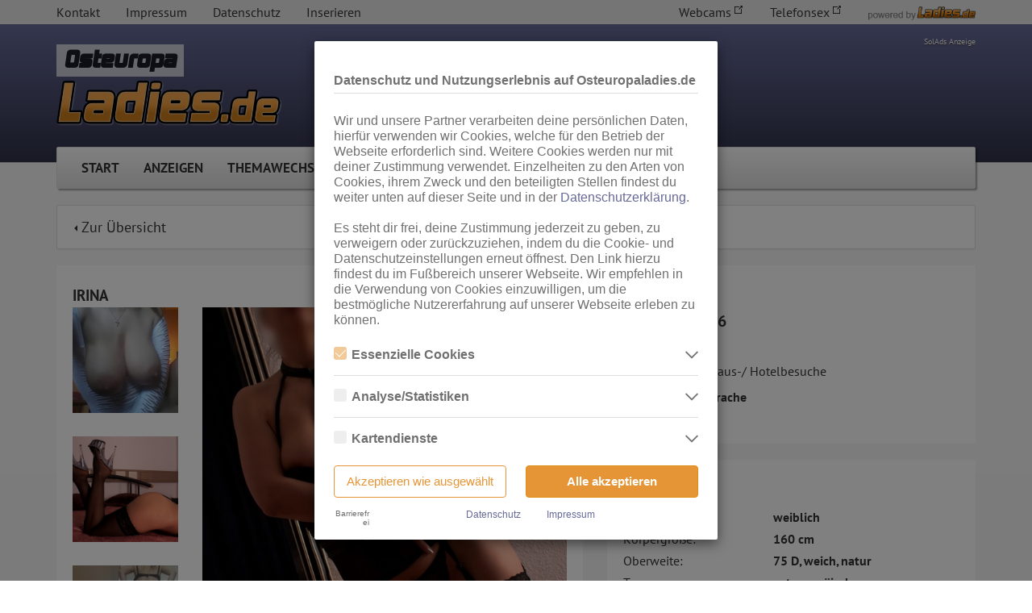

--- FILE ---
content_type: text/html; charset=UTF-8
request_url: https://www.osteuropaladies.de/Sex-Anzeigen/Huren-Hostessen/Adendorf-Hure-Hostesse-Irina-9987541.html
body_size: 26887
content:
<!DOCTYPE html>
<html lang="de">
<head>
	<meta charset="utf-8">
	<meta http-equiv="X-UA-Compatible" content="IE=edge">
	<meta name="viewport" content="width=device-width, initial-scale=1.0">
	<meta name="description" content="Sexy Bilder von Irina. Adendorf Tel: 0179-7411386">
	<meta name="keywords" content="Irina, 0179-7411386, Adendorf, AV, GV, Franz., Osteuropaladies.de">
	<meta name="robots" content="index,follow">
	<meta name="revisit-after" content="1 days">
    <meta name="referrer" content="origin">
			<meta name="google-site-verification" content="m5F0c85g4Qrt9XjeJQuqQdcTUZOb2BD2p4lU5qCoT1U">
	
	<link rel="stylesheet" type="text/css" href="https://static.ladies-cdn.de/ladies/resources/220a6d9d/min/thmlds-vendor.css" />
<link rel="stylesheet" type="text/css" href="https://static.ladies-cdn.de/ladies/resources/63addea7/min/attribute-swiper.css" />
<link rel="stylesheet" type="text/css" href="https://static.ladies-cdn.de/ladies/resources/84b96b10/min/thmlds-global.css" />
<link rel="stylesheet" type="text/css" href="https://static.ladies-cdn.de/ladies/resources/57ab2192/min/thmlds-einzelansicht.css" />
<script type="text/javascript">
/*<![CDATA[*/
var SiteInfo = {
    "controller": "einzelansicht",
    "baseUri": "osteuropaladies.de",
    "baseLink": "https:\/\/www.osteuropaladies.de\/",
    "showBetaIcons": false,
    "betaIconsLink": "https:\/\/account.ladies.de\/public\/beta-info"
},
label = {},
siteConfig = {
    "templates": {},
    "gallery": {}
};
SiteInfo.host = location.host;
SiteInfo.yiiLadiesUrl = location.protocol + "//" + SiteInfo.host;

const elementData = new WeakMap();
/*]]>*/
</script>
<script src="https://static.ladies-cdn.de/ladies/resources/220a6d9d/min/thmlds-vendor.js" type="text/javascript"></script>
<script src="https://static.ladies-cdn.de/ladies/resources/63addea7/min/attribute-swiper.js" type="text/javascript"></script>
<script src="https://static.ladies-cdn.de/ladies/resources/84b96b10/min/thmlds-global.js" type="text/javascript"></script>
<script src="https://static.ladies-cdn.de/ladies/resources/57ab2192/min/thmlds-einzelansicht.js" type="text/javascript"></script>
<script type="text/javascript">
/*<![CDATA[*/
siteConfig.showSolAds = true;
SiteInfo.controller = "einzelansicht";
SiteInfo.baseUri = "osteuropaladies.de";
SiteInfo.isLoggedIn = false;
SiteInfo.requestUri = "/Sex-Anzeigen/Huren-Hostessen/Adendorf-Hure-Hostesse-Irina-9987541.html";
SiteInfo.redirectToPageSlug = "home";
SiteInfo.redirectToPageSlugSpecial = [];
SiteInfo.isIndex = 0;
SiteInfo.isMobileDevice = 0;
SiteInfo.assetPath = "https://static.ladies-cdn.de/ladies/resources/84b96b10/";
function createTrackingTagRedirect() {
			var jetzt = new Date().getTime();
			var trackingTag = '<img src="https://tracking.osteuropaladies.de/osteuropaladies_anzeigenlink?auftragsid=9987541&place=6453249&name=Irina&domain=www.osteuropaladies.de&publikation=Anzeige&rubrik=Ladies&tmp=' + jetzt + '" width="1" height="1" />';
		
			$("#id_tracking").html( trackingTag );
			
 			//console.log( "createTrackingTag() was executed!" );
		}
function createTrackingTag() {
			var jetzt = new Date().getTime();
			var trackingTag = '<img src="https://tracking.osteuropaladies.de/osteuropaladies_einzelansicht?auftragsid=9987541&place=6453249&name=Irina&domain=www.osteuropaladies.de&publikation=Anzeige&rubrik=Ladies&tmp=' + jetzt + '" width="1" height="1" />';
		
			$("#id_tracking").html( trackingTag );
			
 			//console.log( "createTrackingTag() was executed!" );
		}
function createTrackingTagGalerie() {
			var jetzt = new Date().getTime();
			var trackingTag = '<img src="https://tracking.osteuropaladies.de/osteuropaladies_bildansicht?auftragsid=9987541&place=6453249&name=Irina&domain=www.osteuropaladies.de&publikation=Anzeige&rubrik=Ladies&tmp=' + jetzt + '" width="1" height="1" />';
		
			$("#id_tracking").html( trackingTag );
			
 			//console.log( "createTrackingTag() was executed!" );
		}
/*]]>*/
</script>
<title>Osteuropaladies.de 0179-7411386 Irina Adendorf</title>

    
        <link rel='preconnect' href='https://static.ladies-cdn.de/' crossorigin>
    <link rel='dns-prefetch' href='https://static.ladies-cdn.de/'>
    
	<link rel="shortcut icon" href="https://static.ladies-cdn.de/ladies/images/favicon_ladies.ico" type="image/ico">
	<link rel="apple-touch-icon" sizes="57x57" href="https://static.ladies-cdn.de/ladies/images/icon/icon_57x57_lila.png">
	<link rel="apple-touch-icon" sizes="114x114" href="https://static.ladies-cdn.de/ladies/images/icon/icon_114x114_lila.png"/>
	
	<!--[if lt IE 9]>
	<script src="https://oss.maxcdn.com/libs/html5shiv/3.7.0/html5shiv.js"></script>
	<script src="https://oss.maxcdn.com/libs/respond.js/1.3.0/respond.min.js"></script>
	<![endif]-->

	
		
	<script type="text/javascript">
		var GLOBAL_PIC_PATH = 'https://bilder1.ladies-cdn.de/Bilder/';
		var GLOBAL_TRACKING_PATH = 'https://tracking.osteuropaladies.de/';
	</script>

	<link rel="canonical" href="https://www.ladies.de/sex-anzeigen/huren-hostessen/adendorf-irina-9987541">
</head>
<body class="thmlds">
<div id="cookie-overlay" class="site-cookies-overlay modal fade" style="display: none" tabindex="-1" role="dialog" aria-labelledby="myLargeModalLabel" aria-hidden="true" data-backdrop="static" data-keyboard="false">
    <div class="modal-dialog">
        <div class="modal-content">
            <div class="modal-header">
                <h4 class="modal-title">Datenschutz und Nutzungserlebnis auf Osteuropaladies.de</h4>
            </div>
            <div class="modal-body">
                <p class="body-title">Wir und unsere Partner verarbeiten deine persönlichen Daten, hierfür verwenden wir Cookies, welche für den Betrieb der Webseite erforderlich sind. Weitere Cookies werden nur mit deiner Zustimmung verwendet. Einzelheiten zu den Arten von Cookies, ihrem Zweck und den beteiligten Stellen findest du weiter unten auf dieser Seite und in der <a class="link-cookie-overlay" href="/Datenschutz#verwendung-von-cookies">Datenschutzerklärung</a>.<br><br>Es steht dir frei, deine Zustimmung jederzeit zu geben, zu verweigern oder zurückzuziehen, indem du die Cookie- und Datenschutzeinstellungen erneut öffnest. Den Link hierzu findest du im Fußbereich unserer Webseite. Wir empfehlen in die Verwendung von Cookies einzuwilligen, um die bestmögliche Nutzererfahrung auf unserer Webseite erleben zu können.</p>
                <div id="cookie-selection" class="cookie-category-list"></div>
                <div class="button-group">
                    <button type="button" class="cookies-decline btn" onclick="submitCookieOverlay()">Akzeptieren wie ausgewählt</button>
                    <button type="button" class="cookies-accept btn" onclick="submitCookieOverlay(true)">Alle akzeptieren</button>
                </div>
            </div>
            <div class="modal-footer">
                <div class="link-group">
                    <lds-switch class="high-contrast-switch-dark high-contrast-switch-sm"> Barrierefrei </lds-switch>
                    <div class="data-privacy">
                        <a class="link-cookie-overlay" href="/Datenschutz">Datenschutz</a>
                    </div>
                    <div class="imprint">
                        <a class="link-cookie-overlay" href="/impressum">Impressum</a>
                    </div>
                </div>
            </div>
        </div>
    </div>
</div>
<div id="cookie-overlay-backdrop" class="modal-backdrop site-cookies-overlay fade" style="display: none"></div>

<script>
    var cookieOverlay = new Cookie('ladies-cookies-overlay', {
        path: '/',
        domain: SiteInfo['baseUri'],
        expires: calculateCookieExpire()
    });

    // check if on whiteListedPage
    var whitelistPages = ['/Datenschutz', '/impressum'];
    var pagePath = window.location.pathname;
    var isOnWhitelistPage = whitelistPages.includes(pagePath);

    // check if Useragent is Bot
    var botList = ['Googlebot', 'Bingbot', 'Slurp', 'DuckDuckBot', 'Baiduspider', 'YandexBot', 'Sogou', 'Exabot', 'facebot', 'facebookexternalhit', 'ia_archiver'];
    var userAgent = window.navigator.userAgent;
    var isBotUseragent = botList.some(function (botString) { return userAgent.includes(botString); });

    var googleAnalyticsScriptId = "google-analytics-script";
    var googleAnalyticsScriptConfigId = "google-analytics-script-config";
    var googleAnalyticsSeparatedScriptId = "google-analytics-separated-script";
    var googleAnalyticsSeparatedNoScriptId = "google-analytics-separated-no-script";
    var hotjarScriptId = "hotjar-script";
    var portalId = 'thmlds';
    var displayHotjarContent = ['lds', 'tgl', 'thmlds'].includes(portalId);

    if (isOnWhitelistPage || isBotUseragent) {
        console.log('Cookie Overlay not displayed!');
    } else if (cookieOverlay.value === '') {
        openCookieModal();
    }

    // init gtag function because of possible call order error
    window.dataLayer = window.dataLayer || [];
    function gtag(){dataLayer.push(arguments);}

    if (cookieOverlay.value) {
        try {
            var cookieOverlayValue = cookieOverlay.value;
            // on some portals cookie.value is already parsed...?
            if (cookieOverlayValue && typeof cookieOverlayValue !== 'object') {
                cookieOverlayValue = JSON.parse(cookieOverlay.value);
            }
            // TODO: hardcoded key - refactor?
            if (cookieOverlayValue['cookie-category-stats']) {
                grantGoogleAnalyticsConsent();
            } else {
                deleteUnnecessaryCookies(cookieOverlayValue);
            }
        } catch (error) {
            console.error(error);
        }
    }

    function registerCookieModalEvents() {
        $('.site-cookies-overlay .cookie-info-toggle').click(function(e) {
            var target = $(e.target);

            // in case checkbox was clicked
            if (target.is('.cookie-checkbox')) {
                return
            }

            var containerElement = target.parents('.site-cookies-overlay .cookie-info-row');
            if (containerElement.hasClass('active')) {
                containerElement.removeClass('active');
            } else {
                containerElement.addClass('active');
            }
        });
    }

    function calculateCookieExpire() {
        // expire in 90 days
        return new Date(Date.now() + 1000 * 60 * 60 * 24 * 90).toUTCString();
    }

    function submitCookieOverlay(allAccepted = false) {
        if (typeof closeCookieModal !== 'undefined') {
            closeCookieModal();
        } else {
            console.error('Not able to close cookie-overlay modal!');
        }

        // write selection to cookie
        var newCookieValue = {};
        $('.cookie-checkbox').each(function () {
            newCookieValue[$(this).attr('id')] = allAccepted || $(this).is(":checked");
        })
        // set expire with actual time
        cookieOverlay.expires = calculateCookieExpire();
        cookieOverlay.value = JSON.stringify(newCookieValue);

        // TODO: hardcoded key - refactor?
        if (newCookieValue['cookie-category-stats']) {
            grantGoogleAnalyticsConsent();
        } else {
            declineGoogleAnalyticsConsent();
        }

        deleteUnnecessaryCookies(newCookieValue);

        document.dispatchEvent(new Event('cookieOverlaySubmitted'));
    }

    var currentPositionBeforeModalOpened = 0;

    function closeCookieModal() {
        let overlay = $('.modal.site-cookies-overlay'),
            backdrop = $('.modal-backdrop.site-cookies-overlay');

        overlay.removeClass('in');
        backdrop.removeClass('in');

        overlay.hide();
        backdrop.hide();

        $('html, body').removeClass('cookie-modal-open'); /* set on html too because of tglds mobile bug */
    }

    function openCookieModal() {
        // Save current Position
        currentPositionBeforeModalOpened = $(document).scrollTop();

        $('html, body').addClass('cookie-modal-open'); /* set on html too because of tglds mobile bug */

        let overlay = $('.modal.site-cookies-overlay'),
            backdrop = $('.modal-backdrop.site-cookies-overlay');

        overlay.show();
        backdrop.show();

        overlay.addClass('in');
        backdrop.addClass('in');

        overlay.on('transitionend', function (event) {
            if (event.originalEvent.propertyName === 'transform') {
                $('.cookie-info').removeClass('hidden');
            }
        });

        renderCookieSelection();

        // set checkbox values
        $('.cookie-checkbox').each(function () {
            if (isCategoryChecked($(this).attr('id'))) {
                $(this).prop('checked', true);
            }
        })

        // only call after modal content is created
        registerCookieModalEvents();
    }

    function isCategoryChecked(categoryName) {
        try {
            var cookieOverlayValue = cookieOverlay.value;
            // on some portals cookie.value is already parsed...?
            if (cookieOverlayValue && typeof cookieOverlayValue !== 'object') {
                cookieOverlayValue = JSON.parse(cookieOverlay.value);
            }
            var categoryValue = cookieOverlayValue[categoryName]
            if (typeof categoryValue === 'string') {
                return JSON.parse(categoryValue);
            }
            return !!categoryValue;
        } catch (error) {
            console.error(error);
            return false;
        }
    }

    function escapeHtml(text) {
        var map = {
            '&': '&amp;',
            '<': '&lt;',
            '>': '&gt;',
            '"': '&quot;',
            "'": '&#039;'
        };

        return text.replace(/[&<>"']/g, function(m) { return map[m]; });
    }

    function renderCookieSelection() {
        var cookieSelection = {"data": [{"description_consent": "Essenzielle Cookies sind alle notwendigen Cookies, die f\u00fcr den Betrieb der Webseite notwendig sind, indem Grundfunktionen erm\u00f6glicht werden. Die Webseite kann ohne diese Cookies nicht richtig funktionieren.", "description_dse": "Hierbei speichern wir keine personenbezogenen Daten des Nutzers. ", "choosable": false, "name": "essential", "label": "Essenzielle Cookies", "itemize_dse_only": true, "authors": [{"owner": "RTO GmbH", "description_consent": null, "processing_location": null, "description_dse": null, "name": "rto", "label": "RTO GmbH", "pivacy_policy_link": "https://www.rto.de/datenschutz", "collected_data": null, "cookies": [{"portals": null, "lifetime": "Bis Ende der Sitzung", "name": "phpsessionid", "description": "Wiedererkennen der selben Nutzersitzung", "label": "PHPSESSIONID", "order": 1}, {"portals": [{"name": "lds", "label": "Ladies.de"}, {"name": "tgl", "label": "Taschengeldladies.de"}, {"name": "thmlds", "label": "Themenladies"}, {"name": "vlds", "label": "Videoladies"}, {"name": "forum", "label": "Ladies-Forum.de"}, {"name": "fkk", "label": "FKK24.de"}], "lifetime": "Bis Ende der Sitzung", "name": "phpsessid", "description": "Wiedererkennen der selben Nutzersitzung", "label": "PHPSESSID", "order": null}, {"portals": [{"name": "tgl", "label": "Taschengeldladies.de"}, {"name": "thmlds", "label": "Themenladies"}], "lifetime": "1 Jahr", "name": "ladies_cookies_info", "description": "Verhindern, dass der Cookie-Hinweis immer wieder erscheint", "label": "ladies-cookies-info", "order": 2}, {"portals": [{"name": "lds", "label": "Ladies.de"}, {"name": "tgl", "label": "Taschengeldladies.de"}, {"name": "thmlds", "label": "Themenladies"}], "lifetime": "30 Tage", "name": "live_merkzettel_count", "description": "Zwischenspeichern der Anzeigen-Anzahl des Merkzettels vom Nutzer", "label": "live-merkzettelCount", "order": 3}, {"portals": [{"name": "lds", "label": "Ladies.de"}, {"name": "tgl", "label": "Taschengeldladies.de"}, {"name": "thmlds", "label": "Themenladies"}], "lifetime": "30 Tage", "name": "live_merkzettel_hash", "description": "ID f\u00fcr die in unserer Datenbank gespeicherten Merkzettel-Eintr\u00e4ge des Nutzers", "label": "live-merkzettelHash", "order": 4}, {"portals": [{"name": "lds", "label": "Ladies.de"}, {"name": "tgl", "label": "Taschengeldladies.de"}, {"name": "thmlds", "label": "Themenladies"}], "lifetime": "Bis Ende der Sitzung", "name": "test_cookies", "description": "Pr\u00fcfen, ob auf dem genutzten Ger\u00e4t Cookies gesetzt werden k\u00f6nnen", "label": "testCookies", "order": 5}, {"portals": [{"name": "tgl", "label": "Taschengeldladies.de"}], "lifetime": "maximal 24 Stunden", "name": "overlay_ad", "description": "Sicherstellen, dass der Overlay-Banner dem Nutzer nur einmal pro Tag angezeigt wird", "label": "OverlayAd", "order": 6}, {"portals": [{"name": "lds", "label": "Ladies.de"}], "lifetime": "Bis Ende der Sitzung", "name": "news_umkreis", "description": "Speichern des eingestellten Umkreises auf der News-\u00dcbersichtsseite", "label": "newsUmkreis", "order": 7}, {"portals": [{"name": "lds", "label": "Ladies.de"}], "lifetime": "Bis Ende der Sitzung", "name": "aktuelles_page", "description": "Speichern der aktuellen Seite bei den News (Regionen)", "label": "aktuellesPage", "order": 8}, {"portals": [{"name": "lds", "label": "Ladies.de"}], "lifetime": "Bis Ende der Sitzung", "name": "ordered_adverts_config", "description": "Speichern der nutzerbezogenen Konfiguration des Anzeigenmarkts (u.a. Sicherstellung der persistenten Reihenfolge)", "label": "orderedAdvertsConfig", "order": 8}, {"portals": [{"name": "lds", "label": "Ladies.de"}, {"name": "forum", "label": "Ladies-Forum.de"}], "lifetime": "24 Stunden", "name": "hide_on_cookie", "description": "Sicherstellen, dass der Tagestipp-Banner nur einmal pro Tag und pro Auftrag ausgeklappt angezeigt wird", "label": "hide-on-cookie", "order": 9}, {"portals": [{"name": "lds", "label": "Ladies.de"}, {"name": "tgl", "label": "Taschengeldladies.de"}, {"name": "thmlds", "label": "Themenladies"}, {"name": "fkk", "label": "FKK24.de"}], "lifetime": "14 Tage", "name": "mobileversion", "description": "Verhindern der Umleitung auf die Mobile-Version, wenn der Nutzer die PC-Version auf einem mobilen Endger\u00e4t aufrufen m\u00f6chte", "label": "mobileversion", "order": 10}, {"portals": [{"name": "lds", "label": "Ladies.de"}], "lifetime": "Bis zum Ende der Sitzung", "name": "clips-like-blacklist", "description": "Dient dem Schutz vor Missbrauch der Clips-Like-Funktion.", "label": "clips-like-blacklist", "order": 11}, {"portals": [{"name": "lds", "label": "Ladies.de"}], "lifetime": "1 Jahr", "name": "locale", "description": "speichern der Sprachauswahl", "label": "locale", "order": 11}, {"portals": [{"name": "lds", "label": "Ladies.de"}, {"name": "forum", "label": "Ladies-Forum.de"}], "lifetime": "1 Jahr", "name": "cookies_accepted", "description": "Verhindert, dass der Cookie-Banner auf Login-Subdomains nach Auswahl immer wieder erscheint", "label": "cookiesAccepted", "order": 12}, {"portals": [{"name": "forum", "label": "Ladies-Forum.de"}], "lifetime": "1 Jahr", "name": "bblastactivity", "description": "Datum der letzten Nutzer-Aktivit\u00e4t", "label": "bblastactivity", "order": null}, {"portals": [{"name": "forum", "label": "Ladies-Forum.de"}], "lifetime": "1 Jahr", "name": "bblastvisit", "description": "Datum des letztes Besuches", "label": "bblastvisit", "order": null}, {"portals": [{"name": "forum", "label": "Ladies-Forum.de"}], "lifetime": "1 Jahr", "name": "bbnp_notices_displayed", "description": "Liste der Hinweise (Ank\u00fcndigungen), die der Nutzer schon gesehen und geschlossen hat", "label": "bbnp_notices_displayed", "order": null}, {"portals": [{"name": "forum", "label": "Ladies-Forum.de"}], "lifetime": "Bis Ende der Sitzung", "name": "bbsessionhash", "description": "Unique Session-Hash des eingeloggten Users", "label": "bbsessionhash", "order": null}, {"portals": [{"name": "forum", "label": "Ladies-Forum.de"}], "lifetime": "1 Jahr", "name": "tokenstring", "description": "Multiple-Accounts Detektion", "label": "tokenstring", "order": null}, {"portals": [{"name": "forum", "label": "Ladies-Forum.de"}], "lifetime": "Bis Ende der Sitzung", "name": "cpsession", "description": "Unique Admincp-Session-Hash des eingeloggten Admin-Users", "label": "cpsession", "order": null}, {"portals": [{"name": "forum", "label": "Ladies-Forum.de"}], "lifetime": "1 Tag", "name": "scroll_to_profile", "description": "Zum Profil-Content-Teil scrollen, wenn ein Tab gewechselt wurde", "label": "scrollToProfile", "order": null}, {"portals": [{"name": "forum", "label": "Ladies-Forum.de"}], "lifetime": "Bis Ende der Sitzung", "name": "user_selected_quotes", "description": "Themen-\u00fcbergreifende Zitate", "label": "userSelectedQuotes", "order": null}, {"portals": [{"name": "forum", "label": "Ladies-Forum.de"}, {"name": "lds", "label": "Ladies.de"}, {"name": "fkk", "label": "FKK24.de"}, {"name": "thmlds", "label": "Themenladies"}], "lifetime": "3 Monate", "name": "ladies_cookies_overlay", "description": "Speichern der Nutzer-Einstellungen der Cookie-Box", "label": "ladies-cookies-overlay", "order": null}, {"portals": [{"name": "lds", "label": "Ladies.de"}, {"name": "forum", "label": "Ladies-Forum.de"}], "lifetime": "5 Jahre", "name": "remember_web", "description": "Login: Angemeldet bleiben", "label": "remember_web_*", "order": null}, {"portals": [{"name": "lds", "label": "Ladies.de"}, {"name": "forum", "label": "Ladies-Forum.de"}], "lifetime": "2 Stunden", "name": "loginladiesde_session", "description": "Login: User-Session", "label": "loginladiesde_session", "order": null}, {"portals": [{"name": "forum", "label": "Ladies-Forum.de"}, {"name": "lds", "label": "Ladies.de"}], "lifetime": "2 Stunden", "name": "xsrf_token", "description": "Login: Sicherheitsmechanismus um vor Cross-Site-Request-Forgeries zu sch\u00fctzen", "label": "XSRF-TOKEN", "order": null}, {"portals": [{"name": "fkk", "label": "FKK24.de"}], "lifetime": "30 Tage", "name": "lastldgb", "description": "Speichert die L\u00e4nderauswahl auf der Events-Seite", "label": "lastldgb", "order": null}, {"portals": [{"name": "fkk", "label": "FKK24.de"}], "lifetime": "1 Tag", "name": "page", "description": "Speichert die aktuelle Seitenauswahl auf der Girls-Seite", "label": "page", "order": null}, {"portals": [{"name": "fkk", "label": "FKK24.de"}], "lifetime": "1 Tag", "name": "girls_page", "description": "Speichert die aktuelle Seitenauswahl auf der Girls-Seite", "label": "girlsPage", "order": null}, {"portals": [{"name": "fkk", "label": "FKK24.de"}], "lifetime": "8 Stunden", "name": "girls_page_mobile", "description": "Speichert die aktuelle Seitenauswahl auf der Girls-Seite (Mobile)", "label": "girlsPageMobile", "order": null}, {"portals": [{"name": "thmlds", "label": "Themenladies"}], "lifetime": "1 Stunde", "name": "anzeigen_selected_site", "description": "Speichern der von Nutzer ausgew\u00e4hlten Seite im Anzeigenmarkt.", "label": "anzeigenSelectedSite", "order": null}, {"portals": [{"name": "lds", "label": "Ladies.de"}], "lifetime": "1 Jahr", "name": "notice_fsk18_shown", "description": "Speichern, dass der 18+ Hinweis durch den Nutzer best\u00e4tigt und ausgeblendet wurde", "label": "notice_fsk18_shown", "order": null}, {"portals": [{"name": "lds", "label": "Ladies.de"}, {"name": "tgl", "label": "Taschengeldladies.de"}, {"name": "thmlds", "label": "Themenladies"}, {"name": "fkk", "label": "FKK24.de"}], "lifetime": "5 Minuten", "name": "jwt_auth", "description": "Sicherstellen, dass der User erfolgreich den JavaScript Check durchlaufen hat", "label": "jwt_auth", "order": null}, {"portals": [{"name": "lds", "label": "Ladies.de"}, {"name": "tgl", "label": "Taschengeldladies.de"}, {"name": "thmlds", "label": "Themenladies"}, {"name": "fkk", "label": "FKK24.de"}], "lifetime": "5 Minuten", "name": "verification_code", "description": "Wird w\u00e4hrend des JavaScript Checks verwendet", "label": "verification_code", "order": null}, {"portals": [{"name": "lds", "label": "Ladies.de"}], "lifetime": "1 Jahr", "name": "_ld_lrt", "description": "Login: Ein verschl\u00fcsselter LoginRefreshToken f\u00fcr Relogin-Zwecke", "label": "_ld_lrt", "order": null}, {"portals": [{"name": "lds", "label": "Ladies.de"}], "lifetime": "30 Tage", "name": "reminderHasUpdate", "description": "Merkzettel: Wird zur Kommunikation zwischen Systemen genutzt, wenn der User eine Anzeige merkt", "label": "reminderHasUpdate", "order": null}, {"portals": [{"name": "lds", "label": "Ladies.de"}], "lifetime": "24 Tage", "name": "em-hide-Spiele", "description": "Erlaubt es dem Besucher, den EM-Banner dauerhaft aus- oder wieder einzublenden", "label": "em-hide-Spiele", "order": null}, {"portals": [{"name": "lds", "label": "Ladies.de"}], "lifetime": "30 Tage", "name": "GuestRemindedAdvertList", "description": "Merkzettel: Eine Liste an gemerkten Anzeigen im Zusammenhang mit der Listenansicht", "label": "GuestRemindedAdvertList", "order": null}, {"portals": [{"name": "lds", "label": "Ladies.de"}], "lifetime": "1 Minute", "name": "loginSuccess", "description": "Genutzt f\u00fcr das User Feedback in der Snackbar nach dem Login", "label": "loginSuccess", "order": null}, {"portals": [{"name": "lds", "label": "Ladies.de"}], "lifetime": "1 Minute", "name": "logoutSuccess", "description": "Genutzt f\u00fcr das User Feedback in der Snackbar nach dem Logout", "label": "logoutSuccess", "order": null}, {"portals": [{"name": "lds", "label": "Ladies.de"}], "lifetime": "1 Stunde", "name": "starProfileCalledFromMyStars", "description": "Notwendig f\u00fcr die Deaktivierung des Star-Notification Symbols, wenn das Star-Profil aus der Stars-\u00dcbersicht aufgerufen wird", "label": "starProfileCalledFromMyStars", "order": null}, {"portals": [{"name": "lds", "label": "Ladies.de"}], "lifetime": "1 Stunde", "name": "myStarsNavigationUsed", "description": "Notwendig f\u00fcr das n\u00e4chste/vorherige Stars Feature, wenn der User aus der Stars-\u00dcbersicht auf das Star-Profil kommt und bl\u00e4ttert", "label": "myStarsNavigationUsed", "order": null}, {"portals": [{"name": "lds", "label": "Ladies.de"}], "lifetime": "1 Stunde", "name": "subscriptionNotice", "description": "Genutzt f\u00fcr das User Feedback in der Snackbar wenn ein Stars Abo gekauft wurde und die Seite danach neugeladen wird", "label": "subscriptionNotice", "order": null}, {"portals": [{"name": "lds", "label": "Ladies.de"}], "lifetime": "5 Minuten", "name": "midnightUserCacheResetDone", "description": "Genutzt f\u00fcr das User Feedback in der Snackbar wenn nachts die Anzeigen\u00fcbersicht automatisch aktualisiert wird", "label": "midnightUserCacheResetDone", "order": null}, {"portals": [{"name": "lds", "label": "Ladies.de"}], "lifetime": "30 Tage", "name": "hideLoginNotice", "description": "Dient dazu den Login Hinweis bez\u00fcglich des anonymen und kostenlosen Kontos bis Ablauf des Cookies auszublenden, sobald vom Benutzer manuell geschlossen", "label": "hideLoginNotice", "order": null}], "order": 1}, {"owner": "Cloudflare", "description_consent": null, "processing_location": null, "description_dse": null, "name": "cloudflare", "label": "Cloudflare", "pivacy_policy_link": null, "collected_data": null, "cookies": [{"portals": [{"name": "lds", "label": "Ladies.de"}, {"name": "tgl", "label": "Taschengeldladies.de"}, {"name": "thmlds", "label": "Themenladies"}, {"name": "fkk", "label": "FKK24.de"}, {"name": "forum", "label": "Ladies-Forum.de"}, {"name": "kol", "label": "Kollegin.de"}], "lifetime": "Verf\u00e4llt nach h\u00f6chstens 30 Minuten ununterbrochener Inaktivit\u00e4t des Nutzers", "name": "cf_bm", "description": "Die Cloudflare-Bot-Produkte identifizieren und bek\u00e4mpfen automatisierten Traffic, um diese Website vor sch\u00e4dlichen Bots zu sch\u00fctzen. Das Cookie __cf_bm ist erforderlich, damit diese Bot-L\u00f6sungen ordnungsgem\u00e4\u00df funktionieren. Weitere Informationen unter <a href=\"https://support.cloudflare.com/hc/de/articles/200170156-Die-Cloudflare-Cookies-verstehen\" target=\"_blank\">https://support.cloudflare.com/hc/de/articles/200170156-Die-Cloudflare-Cookies-verstehen</a>.", "label": "__cf_bm", "order": 1}, {"portals": [{"name": "lds", "label": "Ladies.de"}, {"name": "tgl", "label": "Taschengeldladies.de"}, {"name": "thmlds", "label": "Themenladies"}, {"name": "vlds", "label": "Videoladies"}, {"name": "forum", "label": "Ladies-Forum.de"}, {"name": "fkk", "label": "FKK24.de"}, {"name": "kol", "label": "Kollegin.de"}], "lifetime": "Bis Ende der Sitzung", "name": "cf_clearance", "description": "Dieses Cookie speichert den Nachweis einer bestandenen Challenge. Es wird verwendet, um weitere Challenges nicht mehr auszustellen, falls diese angefordert werden. Es wird ben\u00f6tigt, um einen Herkunftsserver zu erreichen.", "label": "cf_clearance", "order": null}], "order": 2}], "order": 1, "timestamp": "2025-03-06T15:27:05.695054+01:00"}, {"description_consent": "Analyse- bzw. Statistikcookies sind Cookies, die der Analyse der Webseiten-Nutzung und der Erstellung von anonymisierten Zugriffsstatistiken dienen. Sie helfen den Webseiten-Besitzern zu verstehen, wie Besucher mit Webseiten interagieren, indem Informationen anonym gesammelt und gemeldet werden.", "description_dse": null, "choosable": true, "name": "stats", "label": "Analyse/Statistiken", "itemize_dse_only": false, "authors": [{"owner": "Google Ireland Limited", "description_consent": "Wir nutzen Google Analytics, wodurch Drittanbieter-Cookies gesetzt werden. N\u00e4heres zu Google Analytics und zu den verwendeten Cookies sind unter folgendem Link und in der Datenschutzerkl\u00e4rung zu finden.\n<a href=\"https://developers.google.com/analytics/devguides/collection/analyticsjs/cookie-usage?hl=de#gtagjs_google_analytics_4_-_cookie_usage\" target=\"_blank\">https://developers.google.com/analytics/devguides/collection/analyticsjs/cookie-usage?hl=de#gtagjs_google_analytics_4_-_cookie_usage</a>", "processing_location": "Europ\u00e4ische Union & USA", "description_dse": "            <p>\n                Es werden Third-Party-Cookies von Google Analytics verwendet. Weitere Informationen unter\n                <a href=\"https://policies.google.com/privacy?hl=en\">https://policies.google.com/privacy?hl=en</a> und\n                <a href=\"https://developers.google.com/analytics/devguides/collection/analyticsjs/cookie-usage?hl=de#gtagjs_google_analytics_4_-_cookie_usage\">\n                    https://developers.google.com/analytics/devguides/collection/analyticsjs/cookie-usage?hl=de#gtagjs_google_analytics_4_-_cookie_usage\n                </a>\n            </p>\n            <p>\n                <b>Welche Art von Daten werden gesammelt?</b>\n                <ul>\n                    <li>Herkunft (Land und Stadt)</li>\n                    <li>Sprache</li>\n                    <li>Betriebssystem</li>\n                    <li>Ger\u00e4t (PC, Tablet-PC oder Smartphone)</li>\n                    <li>Browser und alle verwendeten Add-ons</li>\n                    <li>Aufl\u00f6sung des Computers</li>\n                    <li>Besucherqueller (Facebook, Suchmaschine oder verweisende Webseite)</li>\n                    <li>Welche Dateien wurden heruntergeladen?</li>\n                    <li>Welche Videos angeschaut?</li>\n                    <li>Wurden Werbebanner angeklickt?</li>\n                    <li>Wohin ging der Besucher? Klickte er auf weitere Seiten des Portals oder hat er sie komplett verlassen?</li>\n                    <li>Wie lange blieb der Besucher?</li>\n                </ul>\n            </p>", "name": "google_analytics", "label": "Google Analytics", "pivacy_policy_link": null, "collected_data": "Die erzeugten Informationen \u00fcber die Benutzung unserer Webseiten sowie die von dem Browser \u00fcbermittelte IP-Adresse werden \u00fcbertragen und gespeichert. Dabei k\u00f6nnen aus den verarbeiteten Daten pseudonyme Nutzungsprofile der Nutzer erstellt werden. Diese Informationen wird Google gegebenenfalls auch an Dritte \u00fcbertragen, sofern dies gesetzlich vorgeschrieben wird oder, soweit Dritte diese Daten im Auftrag von Google verarbeiten. Die IP-Adresse der Nutzer wird von Google innerhalb von Mitgliedstaaten der Europ\u00e4ischen Union oder in anderen Vertragsstaaten des Abkommens \u00fcber den Europ\u00e4ischen Wirtschaftsraum gek\u00fcrzt, dies bedeutet, dass alle Daten anonym erhoben werden. Nur in Ausnahmef\u00e4llen wird die volle IP-Adresse an einen Server von Google in den USA \u00fcbertragen und dort gek\u00fcrzt.  Die von dem Browser des Nutzers \u00fcbermittelte IP-Adresse wird nicht mit anderen Daten von Google zusammengef\u00fchrt.\n<br /><br />\nErhobene Informationen zum Besucherverhalten sind folgende:\n<ul>\n  <li>Herkunft (Land und Stadt)</li>\n  <li>Sprache</li>\n  <li>Betriebssystem</li>\n  <li>Ger\u00e4t (PC, Tablet-PC oder Smartphone)</li>\n  <li>Browser und alle verwendeten Add-ons</li>\n  <li>Aufl\u00f6sung des Computers</li>\n  <li>Besucherquelle (Facebook, Suchmaschine oder verweisende Webseite)</li>\n  <li>Welche Dateien wurden heruntergeladen?</li>\n  <li>Welche Videos angeschaut?</li>\n  <li>Wurden Werbebanner angeklickt?</li>\n  <li>Wohin ging der Besucher? Klickte er auf weitere Seiten des Portals oder hat er sie komplett verlassen?</li>\n  <li>Wie lange blieb der Besucher?</li>\n</ul>", "cookies": [{"portals": [{"name": "lds", "label": "Ladies.de"}, {"name": "tgl", "label": "Taschengeldladies.de"}, {"name": "thmlds", "label": "Themenladies"}, {"name": "fkk", "label": "FKK24.de"}, {"name": "forum", "label": "Ladies-Forum.de"}, {"name": "kol", "label": "Kollegin.de"}], "lifetime": "2 Jahre", "name": "ga", "description": "Dient der Unterscheidung von Benutzern", "label": "_ga", "order": 1}, {"portals": [{"name": "lds", "label": "Ladies.de"}, {"name": "tgl", "label": "Taschengeldladies.de"}, {"name": "thmlds", "label": "Themenladies"}, {"name": "fkk", "label": "FKK24.de"}, {"name": "forum", "label": "Ladies-Forum.de"}, {"name": "kol", "label": "Kollegin.de"}], "lifetime": "24 Stunden", "name": "gid", "description": "Dient der Unterscheidung von Benutzern", "label": "_gid", "order": 2}, {"portals": [{"name": "kol", "label": "Kollegin.de"}], "lifetime": "1 Minute", "name": "gat", "description": "Dient zur Verringerung der Anzahl der Daten\u00fcbermittlungen an Google", "label": "_gat", "order": 2}, {"portals": [{"name": "tgl", "label": "Taschengeldladies.de"}, {"name": "thmlds", "label": "Themenladies"}, {"name": "fkk", "label": "FKK24.de"}, {"name": "forum", "label": "Ladies-Forum.de"}, {"name": "lds", "label": "Ladies.de"}], "lifetime": "2 Jahre", "name": "ga_container_id", "description": "Wird verwendet, um den Sitzungsstatus zu erhalten", "label": "_ga_*", "order": 3}, {"portals": [{"name": "tgl", "label": "Taschengeldladies.de"}, {"name": "thmlds", "label": "Themenladies"}, {"name": "fkk", "label": "FKK24.de"}, {"name": "forum", "label": "Ladies-Forum.de"}, {"name": "lds", "label": "Ladies.de"}], "lifetime": "90 Tage", "name": "gac_gb_container_id", "description": "Enth\u00e4lt kampagnenbezogene Informationen. Wenn Sie Ihre Google Analytics- und Google Ads-Konten verkn\u00fcpft haben, wird dieses Cookie von den Google Ads-Website-Conversion-Tags gelesen, es sei denn, Sie deaktivieren es. ", "label": "_gac_gb_*", "order": 4}, {"portals": [{"name": "lds", "label": "Ladies.de"}, {"name": "thmlds", "label": "Themenladies"}, {"name": "fkk", "label": "FKK24.de"}, {"name": "tgl", "label": "Taschengeldladies.de"}, {"name": "forum", "label": "Ladies-Forum.de"}], "lifetime": "90 Tage", "name": "_gac_property_id", "description": "Enth\u00e4lt kampagnenbezogene Informationen f\u00fcr den Benutzer", "label": "_gac_*", "order": 6}, {"portals": [{"name": "lds", "label": "Ladies.de"}, {"name": "thmlds", "label": "Themenladies"}, {"name": "fkk", "label": "FKK24.de"}, {"name": "forum", "label": "Ladies-Forum.de"}, {"name": "tgl", "label": "Taschengeldladies.de"}], "lifetime": "1 Minute", "name": "gat_gtag", "description": "Dient zur Verringerung der Anzahl der Daten\u00fcbermittlungen an Google", "label": "_gat_gtag_*", "order": 10}, {"portals": null, "lifetime": "6 Monate", "name": "_utmz", "description": "Speichert, von welcher Seite der Besucher kam: eine Suchmaschine (und wenn ja, das verwendete Suchwort), ein Link, oder von keiner vorherigen Seite (z. B. ein Lesezeichen oder eine eingegebene URL)", "label": "__utmz", "order": null}, {"portals": null, "lifetime": "1 Stunde", "name": "_utma", "description": "Speichert die Anzahl der Besuche und die Zeit des ersten Besuchs, des vorherigen Besuchs und des aktuellen Besuchs.", "label": "__utma", "order": null}, {"portals": null, "lifetime": "30 Minuten", "name": "_utmb", "description": "Wird verwendet, um zu sch\u00e4tzen, wie schnell die Besucher die Website verlassen, indem aufgezeichnet wird, wann ein Besuch beginnt und ungef\u00e4hr endet.", "label": "__utmb", "order": null}, {"portals": null, "lifetime": "Bis Ende der Sitzung", "name": "_utmc", "description": "Wird verwendet, um zu sch\u00e4tzen, wie schnell die Besucher die Website verlassen, indem aufgezeichnet wird, wann ein Besuch beginnt und ungef\u00e4hr endet.", "label": "__utmc", "order": null}, {"portals": null, "lifetime": "10 Minuten", "name": "_utmt", "description": "Wird verwendet, um die Anfragerate zu drosseln.", "label": "__utmt", "order": null}], "order": 1}, {"owner": "Hotjar Limited, Malta", "description_consent": "Wir nutzen Hotjar als Webanalysedient. Es wird verwendet, um Daten \u00fcber das Benutzerverhalten zu sammeln. Hotjar kann auch im Rahmen von Umfragen und Feedbackfunktionen, die auf unserer Website eingebunden sind, von Ihnen bereitgestellte Informationen verarbeiten.", "processing_location": "Europ\u00e4ische Union<div class=\"cookie-list-text\"><span class=\"cookie-list-title\">Rechtliche Grundlage der Verarbeitung</span><br> Art. 6 Abs. 1 S. 1 lit. a DSGVO</div>", "description_dse": "            <p>\n                Cookierichtlinie:\n                <a href=\"https://help.hotjar.com/hc/en-us/articles/115011789248-Hotjar-Cookies\">https://help.hotjar.com/hc/en-us/articles/115011789248-Hotjar-Cookies</a>\n            </p>\n            <p>\n                <b>Welche Art von Daten werden gesammelt?</b>\n                <ul>\n                    <li>Datum und Uhrzeit des Besuchs</li>\n                    <li>Ger\u00e4tetyp</li>\n                    <li>Geografischer Standort</li>\n                    <li>IP-Adresse</li>\n                    <li>Mausbewegungen</li>\n                    <li>Besuchte Seiten</li>\n                    <li>Referrer URL</li>\n                    <li>Bildschirmaufl\u00f6sung</li>\n                    <li>Eindeutige Ger\u00e4tekennung</li>\n                    <li>Sprachinformationen</li>\n                    <li>Ger\u00e4tebestriebssystem</li>\n                    <li>Browser-Typ</li>\n                    <li>Klicks</li>\n                    <li>Domain-Name</li>\n                    <li>Eindeutige Benutzerkennung</li>\n                    <li>Antworten auf Umfragen</li>\n                </ul>\n            </p>", "name": "hotjar", "label": "Hotjar", "pivacy_policy_link": null, "collected_data": "<ul>\n    <li>Datum und Uhrzeit des Besuchs</li>\n    <li>Ger\u00e4tetyp</li>\n    <li>Geografischer Standort</li>\n    <li>IP-Adresse</li>\n    <li>Mausbewegungen</li>\n    <li>Besuchte Seiten</li>\n    <li>Referrer URL</li>\n    <li>Bildschirmaufl\u00f6sung</li>\n    <li>Eindeutige Ger\u00e4tekennung</li>\n    <li>Sprachinformationen</li>\n    <li>Ger\u00e4tebestriebssystem</li>\n    <li>Browser-Typ</li>\n    <li>Klicks</li>\n    <li>Domain-Name</li>\n    <li>Eindeutige Benutzerkennung</li>\n    <li>Antworten auf Umfragen</li>\n</ul>", "cookies": [{"portals": [{"name": "lds", "label": "Ladies.de"}], "lifetime": "365 Tage", "name": "hotjar SessionUserID", "description": "Stellt sicher, dass Daten von nachfolgenden Besuchen auf derselben Website derselben Benutzer-ID zugeordnet werden", "label": "_hjSessionUser_*", "order": null}, {"portals": [{"name": "lds", "label": "Ladies.de"}], "lifetime": "Bis Ende der Sitzung", "name": "hotjar CachedUserAttributes", "description": "Erm\u00f6glicht es zu wissen, ob die im _hjUserAttributes Local Storage-Element gespeicherten Daten aktuell sind oder nicht", "label": "_hjHasCachedUserAttributes", "order": null}, {"portals": [{"name": "lds", "label": "Ladies.de"}], "lifetime": "2 Minuten, wird alle 30 Sekunden verl\u00e4ngert", "name": "hotjar UserAttributesHash", "description": "Erm\u00f6glicht es zu wissen, wann sich ein Benutzerattribut ge\u00e4ndert hat und aktualisiert werden muss", "label": "_hjUserAttributesHash", "order": null}, {"portals": [{"name": "lds", "label": "Ladies.de"}], "lifetime": "30 Minuten, wird verl\u00e4ngert bei Benutzeraktivit\u00e4t", "name": "hotjar Session", "description": "Stellt sicher, dass nachfolgende Anfragen im Sitzungsfenster derselben Sitzung zugeordnet werden", "label": "_hjSession_*", "order": null}, {"portals": [{"name": "lds", "label": "Ladies.de"}], "lifetime": "Unter 100 ms, Cookie-Verfallszeit wird auf Sitzungsdauer gesetzt", "name": "hotjar CookieTest", "description": "\u00dcberpr\u00fcft, ob der Hotjar-Tracking-Code Cookies verwenden kann. Wenn ja, wird der Wert 1 gesetzt.\nWird fast unmittelbar nach der Erstellung gel\u00f6scht.", "label": "_hjCookieTest", "order": null}, {"portals": [{"name": "lds", "label": "Ladies.de"}], "lifetime": "Unter 100 ms", "name": "hotjar LocalStorageTest", "description": "\u00dcberpr\u00fcft, ob der Hotjar-Tracking-Code Local Storage verwenden kann.\nWenn ja, wird der Wert 1 gesetzt.", "label": "_hjLocalStorageTest", "order": null}, {"portals": [{"name": "lds", "label": "Ladies.de"}], "lifetime": "Unter 100 ms", "name": "hotjat SessionStorageTest", "description": "\u00dcberpr\u00fcft, ob der Hotjar-Tracking-Code Session Storage verwenden kann. Wenn ja, wird der Wert 1 gesetzt.", "label": "_hjSessionStorageTest", "order": null}, {"portals": [{"name": "lds", "label": "Ladies.de"}], "lifetime": "Bis zum Ende der Sitzung", "name": "hotjar TLDTest", "description": "Erm\u00f6glicht, zu versuchen, den allgemeinsten Cookie-Pfad zu bestimmen, anstatt den Seitenhostnamen zu verwenden. Nach dieser \u00dcberpr\u00fcfung wird das Cookie entfernt.", "label": "_hjTLDTest", "order": null}], "order": 2}], "order": 2, "timestamp": "2024-12-18T13:29:03.597054+01:00"}], "count": 2, "pages": 1};
        var cookieAdditionalSelection = {"data": [{"portals": [{"name": "lds", "label": "Ladies.de"}, {"name": "thmlds", "label": "Themenladies"}, {"name": "fkk", "label": "FKK24.de"}, {"name": "tgl", "label": "Taschengeldladies.de"}, {"name": "kol", "label": "Kollegin.de"}], "choosable": true, "name": "map_services", "description": "<span class=\"cookie-title\">Google Maps</span><br /><br /><p>Wenn Sie Google Maps auf unserer Webseite nutzen, k\u00f6nnen Informationen \u00fcber Ihre Benutzung dieser Seite sowie Ihre IP-Adresse an einen Server in den USA \u00fcbertragen und auf diesem Server gespeichert werden.</p>", "label": "Kartendienste", "order": 1, "timestamp": "2022-08-05T12:20:02.440596+02:00"}], "count": 1, "pages": 1};

        let cookieSelectionElement = $('#cookie-selection');

        // delete content in case of rerender
        cookieSelectionElement.empty();
        if (cookieSelection && cookieSelection.data && cookieSelection.data.length) {
            cookieSelection.data.forEach(function (category) {
                $('#cookie-selection').append(`<div class="cookie-category">
                        <div class="cookie-info-row">
                            <label class="category-title cookie-check ${!category.choosable ? 'selection-disabled' : ''}">${escapeHtml(category.label)}
                                <input class="cookie-checkbox" type="checkbox" id="cookie-category-${category.name}" ${!category.choosable ? 'disabled checked' : (isCategoryChecked("cookie-category-" + category.name) ? 'checked' : '')} >
                                <span class="checkmark"></span>
                            </label>
                            <svg class="cookie-info-toggle" viewBox="0 0 20 20">
                                <path xmlns="http://www.w3.org/2000/svg" d="M20 5.804l-10 10-10-10 1.609-1.609 8.391 8.391 8.391-8.391z"/>
                            </svg>
                        </div>
                        <div class="cookie-info hidden">
                            <div class="cookie-info-text">${category.description_consent}</div>
                            <div id="cookie-list-${category.name}" class="cookie-list"></div>
                        </div>
                    </div>`);

                if (!category.itemize_dse_only && category.authors && category.authors.length) {
                    category.authors.forEach(function (author) {
                        if (author.name === 'hotjar' && !displayHotjarContent) return;
                        if (author.description_consent) {
                            $(`#cookie-list-${category.name}`).append(`
                                <div class="cookie-list-text">
                                    <span class="cookie-title">${escapeHtml(author.label)}</span><br><br>
                                    ${author.description_consent}
                                </div>
                            `);
                        }
                        if (author.owner) {
                            $(`#cookie-list-${category.name}`).append(`
                                <div class="cookie-list-text">
                                    <span class="cookie-list-title">Herausgeber:</span><br>
                                    ${author.owner}
                                </div>
                            `);
                        }
                        if (author.collected_data) {
                            $(`#cookie-list-${category.name}`).append(`
                                <div class="cookie-list-text">
                                    <span class="cookie-list-title">Erhobene Daten:</span><br>
                                    ${author.collected_data}
                                </div>
                            `);
                        }
                        if (author.processing_location) {
                            $(`#cookie-list-${category.name}`).append(`
                                <div class="cookie-list-text">
                                    <span class="cookie-list-title">Ort der Verarbeitung:</span><br>
                                    ${author.processing_location}
                                </div>
                            `);
                        }
                    });
                }

            });
        }
        else {
            cookieSelectionElement.append("<p class='cookie-api-error'>Es gab leider Probleme beim Abfragen der Cookie Daten. <br>Bitte laden Sie die Seite neu!</p>");
        }

        if (cookieAdditionalSelection && cookieAdditionalSelection.data && cookieAdditionalSelection.data.length) {
            cookieAdditionalSelection.data.forEach(function (category) {
                $('#cookie-selection').append(`<div class="cookie-category">
                        <div class="cookie-info-row">
                            <label class="category-title cookie-check">${escapeHtml(category.label)}
                                <input class="cookie-checkbox" type="checkbox" id="cookie-category-${category.name}" ${isCategoryChecked("cookie-category-" + category.name) ? 'checked' : ''} >
                                <span class="checkmark"></span>
                            </label>
                            <svg class="cookie-info-toggle" viewBox="0 0 20 20">
                                <path xmlns="http://www.w3.org/2000/svg" d="M20 5.804l-10 10-10-10 1.609-1.609 8.391 8.391 8.391-8.391z"/>
                            </svg>
                        </div>
                         <div class="cookie-info hidden">
                            <div class="cookie-info-text">${category.description}</div>
                        </div>
                    </div>`);
            });
        }
    }

    function deleteUnnecessaryCookies(newCookieValue) {
        var cookieSelection = {"data": [{"description_consent": "Essenzielle Cookies sind alle notwendigen Cookies, die f\u00fcr den Betrieb der Webseite notwendig sind, indem Grundfunktionen erm\u00f6glicht werden. Die Webseite kann ohne diese Cookies nicht richtig funktionieren.", "description_dse": "Hierbei speichern wir keine personenbezogenen Daten des Nutzers. ", "choosable": false, "name": "essential", "label": "Essenzielle Cookies", "itemize_dse_only": true, "authors": [{"owner": "RTO GmbH", "description_consent": null, "processing_location": null, "description_dse": null, "name": "rto", "label": "RTO GmbH", "pivacy_policy_link": "https://www.rto.de/datenschutz", "collected_data": null, "cookies": [{"portals": null, "lifetime": "Bis Ende der Sitzung", "name": "phpsessionid", "description": "Wiedererkennen der selben Nutzersitzung", "label": "PHPSESSIONID", "order": 1}, {"portals": [{"name": "lds", "label": "Ladies.de"}, {"name": "tgl", "label": "Taschengeldladies.de"}, {"name": "thmlds", "label": "Themenladies"}, {"name": "vlds", "label": "Videoladies"}, {"name": "forum", "label": "Ladies-Forum.de"}, {"name": "fkk", "label": "FKK24.de"}], "lifetime": "Bis Ende der Sitzung", "name": "phpsessid", "description": "Wiedererkennen der selben Nutzersitzung", "label": "PHPSESSID", "order": null}, {"portals": [{"name": "tgl", "label": "Taschengeldladies.de"}, {"name": "thmlds", "label": "Themenladies"}], "lifetime": "1 Jahr", "name": "ladies_cookies_info", "description": "Verhindern, dass der Cookie-Hinweis immer wieder erscheint", "label": "ladies-cookies-info", "order": 2}, {"portals": [{"name": "lds", "label": "Ladies.de"}, {"name": "tgl", "label": "Taschengeldladies.de"}, {"name": "thmlds", "label": "Themenladies"}], "lifetime": "30 Tage", "name": "live_merkzettel_count", "description": "Zwischenspeichern der Anzeigen-Anzahl des Merkzettels vom Nutzer", "label": "live-merkzettelCount", "order": 3}, {"portals": [{"name": "lds", "label": "Ladies.de"}, {"name": "tgl", "label": "Taschengeldladies.de"}, {"name": "thmlds", "label": "Themenladies"}], "lifetime": "30 Tage", "name": "live_merkzettel_hash", "description": "ID f\u00fcr die in unserer Datenbank gespeicherten Merkzettel-Eintr\u00e4ge des Nutzers", "label": "live-merkzettelHash", "order": 4}, {"portals": [{"name": "lds", "label": "Ladies.de"}, {"name": "tgl", "label": "Taschengeldladies.de"}, {"name": "thmlds", "label": "Themenladies"}], "lifetime": "Bis Ende der Sitzung", "name": "test_cookies", "description": "Pr\u00fcfen, ob auf dem genutzten Ger\u00e4t Cookies gesetzt werden k\u00f6nnen", "label": "testCookies", "order": 5}, {"portals": [{"name": "tgl", "label": "Taschengeldladies.de"}], "lifetime": "maximal 24 Stunden", "name": "overlay_ad", "description": "Sicherstellen, dass der Overlay-Banner dem Nutzer nur einmal pro Tag angezeigt wird", "label": "OverlayAd", "order": 6}, {"portals": [{"name": "lds", "label": "Ladies.de"}], "lifetime": "Bis Ende der Sitzung", "name": "news_umkreis", "description": "Speichern des eingestellten Umkreises auf der News-\u00dcbersichtsseite", "label": "newsUmkreis", "order": 7}, {"portals": [{"name": "lds", "label": "Ladies.de"}], "lifetime": "Bis Ende der Sitzung", "name": "aktuelles_page", "description": "Speichern der aktuellen Seite bei den News (Regionen)", "label": "aktuellesPage", "order": 8}, {"portals": [{"name": "lds", "label": "Ladies.de"}], "lifetime": "Bis Ende der Sitzung", "name": "ordered_adverts_config", "description": "Speichern der nutzerbezogenen Konfiguration des Anzeigenmarkts (u.a. Sicherstellung der persistenten Reihenfolge)", "label": "orderedAdvertsConfig", "order": 8}, {"portals": [{"name": "lds", "label": "Ladies.de"}, {"name": "forum", "label": "Ladies-Forum.de"}], "lifetime": "24 Stunden", "name": "hide_on_cookie", "description": "Sicherstellen, dass der Tagestipp-Banner nur einmal pro Tag und pro Auftrag ausgeklappt angezeigt wird", "label": "hide-on-cookie", "order": 9}, {"portals": [{"name": "lds", "label": "Ladies.de"}, {"name": "tgl", "label": "Taschengeldladies.de"}, {"name": "thmlds", "label": "Themenladies"}, {"name": "fkk", "label": "FKK24.de"}], "lifetime": "14 Tage", "name": "mobileversion", "description": "Verhindern der Umleitung auf die Mobile-Version, wenn der Nutzer die PC-Version auf einem mobilen Endger\u00e4t aufrufen m\u00f6chte", "label": "mobileversion", "order": 10}, {"portals": [{"name": "lds", "label": "Ladies.de"}], "lifetime": "Bis zum Ende der Sitzung", "name": "clips-like-blacklist", "description": "Dient dem Schutz vor Missbrauch der Clips-Like-Funktion.", "label": "clips-like-blacklist", "order": 11}, {"portals": [{"name": "lds", "label": "Ladies.de"}], "lifetime": "1 Jahr", "name": "locale", "description": "speichern der Sprachauswahl", "label": "locale", "order": 11}, {"portals": [{"name": "lds", "label": "Ladies.de"}, {"name": "forum", "label": "Ladies-Forum.de"}], "lifetime": "1 Jahr", "name": "cookies_accepted", "description": "Verhindert, dass der Cookie-Banner auf Login-Subdomains nach Auswahl immer wieder erscheint", "label": "cookiesAccepted", "order": 12}, {"portals": [{"name": "forum", "label": "Ladies-Forum.de"}], "lifetime": "1 Jahr", "name": "bblastactivity", "description": "Datum der letzten Nutzer-Aktivit\u00e4t", "label": "bblastactivity", "order": null}, {"portals": [{"name": "forum", "label": "Ladies-Forum.de"}], "lifetime": "1 Jahr", "name": "bblastvisit", "description": "Datum des letztes Besuches", "label": "bblastvisit", "order": null}, {"portals": [{"name": "forum", "label": "Ladies-Forum.de"}], "lifetime": "1 Jahr", "name": "bbnp_notices_displayed", "description": "Liste der Hinweise (Ank\u00fcndigungen), die der Nutzer schon gesehen und geschlossen hat", "label": "bbnp_notices_displayed", "order": null}, {"portals": [{"name": "forum", "label": "Ladies-Forum.de"}], "lifetime": "Bis Ende der Sitzung", "name": "bbsessionhash", "description": "Unique Session-Hash des eingeloggten Users", "label": "bbsessionhash", "order": null}, {"portals": [{"name": "forum", "label": "Ladies-Forum.de"}], "lifetime": "1 Jahr", "name": "tokenstring", "description": "Multiple-Accounts Detektion", "label": "tokenstring", "order": null}, {"portals": [{"name": "forum", "label": "Ladies-Forum.de"}], "lifetime": "Bis Ende der Sitzung", "name": "cpsession", "description": "Unique Admincp-Session-Hash des eingeloggten Admin-Users", "label": "cpsession", "order": null}, {"portals": [{"name": "forum", "label": "Ladies-Forum.de"}], "lifetime": "1 Tag", "name": "scroll_to_profile", "description": "Zum Profil-Content-Teil scrollen, wenn ein Tab gewechselt wurde", "label": "scrollToProfile", "order": null}, {"portals": [{"name": "forum", "label": "Ladies-Forum.de"}], "lifetime": "Bis Ende der Sitzung", "name": "user_selected_quotes", "description": "Themen-\u00fcbergreifende Zitate", "label": "userSelectedQuotes", "order": null}, {"portals": [{"name": "forum", "label": "Ladies-Forum.de"}, {"name": "lds", "label": "Ladies.de"}, {"name": "fkk", "label": "FKK24.de"}, {"name": "thmlds", "label": "Themenladies"}], "lifetime": "3 Monate", "name": "ladies_cookies_overlay", "description": "Speichern der Nutzer-Einstellungen der Cookie-Box", "label": "ladies-cookies-overlay", "order": null}, {"portals": [{"name": "lds", "label": "Ladies.de"}, {"name": "forum", "label": "Ladies-Forum.de"}], "lifetime": "5 Jahre", "name": "remember_web", "description": "Login: Angemeldet bleiben", "label": "remember_web_*", "order": null}, {"portals": [{"name": "lds", "label": "Ladies.de"}, {"name": "forum", "label": "Ladies-Forum.de"}], "lifetime": "2 Stunden", "name": "loginladiesde_session", "description": "Login: User-Session", "label": "loginladiesde_session", "order": null}, {"portals": [{"name": "forum", "label": "Ladies-Forum.de"}, {"name": "lds", "label": "Ladies.de"}], "lifetime": "2 Stunden", "name": "xsrf_token", "description": "Login: Sicherheitsmechanismus um vor Cross-Site-Request-Forgeries zu sch\u00fctzen", "label": "XSRF-TOKEN", "order": null}, {"portals": [{"name": "fkk", "label": "FKK24.de"}], "lifetime": "30 Tage", "name": "lastldgb", "description": "Speichert die L\u00e4nderauswahl auf der Events-Seite", "label": "lastldgb", "order": null}, {"portals": [{"name": "fkk", "label": "FKK24.de"}], "lifetime": "1 Tag", "name": "page", "description": "Speichert die aktuelle Seitenauswahl auf der Girls-Seite", "label": "page", "order": null}, {"portals": [{"name": "fkk", "label": "FKK24.de"}], "lifetime": "1 Tag", "name": "girls_page", "description": "Speichert die aktuelle Seitenauswahl auf der Girls-Seite", "label": "girlsPage", "order": null}, {"portals": [{"name": "fkk", "label": "FKK24.de"}], "lifetime": "8 Stunden", "name": "girls_page_mobile", "description": "Speichert die aktuelle Seitenauswahl auf der Girls-Seite (Mobile)", "label": "girlsPageMobile", "order": null}, {"portals": [{"name": "thmlds", "label": "Themenladies"}], "lifetime": "1 Stunde", "name": "anzeigen_selected_site", "description": "Speichern der von Nutzer ausgew\u00e4hlten Seite im Anzeigenmarkt.", "label": "anzeigenSelectedSite", "order": null}, {"portals": [{"name": "lds", "label": "Ladies.de"}], "lifetime": "1 Jahr", "name": "notice_fsk18_shown", "description": "Speichern, dass der 18+ Hinweis durch den Nutzer best\u00e4tigt und ausgeblendet wurde", "label": "notice_fsk18_shown", "order": null}, {"portals": [{"name": "lds", "label": "Ladies.de"}, {"name": "tgl", "label": "Taschengeldladies.de"}, {"name": "thmlds", "label": "Themenladies"}, {"name": "fkk", "label": "FKK24.de"}], "lifetime": "5 Minuten", "name": "jwt_auth", "description": "Sicherstellen, dass der User erfolgreich den JavaScript Check durchlaufen hat", "label": "jwt_auth", "order": null}, {"portals": [{"name": "lds", "label": "Ladies.de"}, {"name": "tgl", "label": "Taschengeldladies.de"}, {"name": "thmlds", "label": "Themenladies"}, {"name": "fkk", "label": "FKK24.de"}], "lifetime": "5 Minuten", "name": "verification_code", "description": "Wird w\u00e4hrend des JavaScript Checks verwendet", "label": "verification_code", "order": null}, {"portals": [{"name": "lds", "label": "Ladies.de"}], "lifetime": "1 Jahr", "name": "_ld_lrt", "description": "Login: Ein verschl\u00fcsselter LoginRefreshToken f\u00fcr Relogin-Zwecke", "label": "_ld_lrt", "order": null}, {"portals": [{"name": "lds", "label": "Ladies.de"}], "lifetime": "30 Tage", "name": "reminderHasUpdate", "description": "Merkzettel: Wird zur Kommunikation zwischen Systemen genutzt, wenn der User eine Anzeige merkt", "label": "reminderHasUpdate", "order": null}, {"portals": [{"name": "lds", "label": "Ladies.de"}], "lifetime": "24 Tage", "name": "em-hide-Spiele", "description": "Erlaubt es dem Besucher, den EM-Banner dauerhaft aus- oder wieder einzublenden", "label": "em-hide-Spiele", "order": null}, {"portals": [{"name": "lds", "label": "Ladies.de"}], "lifetime": "30 Tage", "name": "GuestRemindedAdvertList", "description": "Merkzettel: Eine Liste an gemerkten Anzeigen im Zusammenhang mit der Listenansicht", "label": "GuestRemindedAdvertList", "order": null}, {"portals": [{"name": "lds", "label": "Ladies.de"}], "lifetime": "1 Minute", "name": "loginSuccess", "description": "Genutzt f\u00fcr das User Feedback in der Snackbar nach dem Login", "label": "loginSuccess", "order": null}, {"portals": [{"name": "lds", "label": "Ladies.de"}], "lifetime": "1 Minute", "name": "logoutSuccess", "description": "Genutzt f\u00fcr das User Feedback in der Snackbar nach dem Logout", "label": "logoutSuccess", "order": null}, {"portals": [{"name": "lds", "label": "Ladies.de"}], "lifetime": "1 Stunde", "name": "starProfileCalledFromMyStars", "description": "Notwendig f\u00fcr die Deaktivierung des Star-Notification Symbols, wenn das Star-Profil aus der Stars-\u00dcbersicht aufgerufen wird", "label": "starProfileCalledFromMyStars", "order": null}, {"portals": [{"name": "lds", "label": "Ladies.de"}], "lifetime": "1 Stunde", "name": "myStarsNavigationUsed", "description": "Notwendig f\u00fcr das n\u00e4chste/vorherige Stars Feature, wenn der User aus der Stars-\u00dcbersicht auf das Star-Profil kommt und bl\u00e4ttert", "label": "myStarsNavigationUsed", "order": null}, {"portals": [{"name": "lds", "label": "Ladies.de"}], "lifetime": "1 Stunde", "name": "subscriptionNotice", "description": "Genutzt f\u00fcr das User Feedback in der Snackbar wenn ein Stars Abo gekauft wurde und die Seite danach neugeladen wird", "label": "subscriptionNotice", "order": null}, {"portals": [{"name": "lds", "label": "Ladies.de"}], "lifetime": "5 Minuten", "name": "midnightUserCacheResetDone", "description": "Genutzt f\u00fcr das User Feedback in der Snackbar wenn nachts die Anzeigen\u00fcbersicht automatisch aktualisiert wird", "label": "midnightUserCacheResetDone", "order": null}, {"portals": [{"name": "lds", "label": "Ladies.de"}], "lifetime": "30 Tage", "name": "hideLoginNotice", "description": "Dient dazu den Login Hinweis bez\u00fcglich des anonymen und kostenlosen Kontos bis Ablauf des Cookies auszublenden, sobald vom Benutzer manuell geschlossen", "label": "hideLoginNotice", "order": null}], "order": 1}, {"owner": "Cloudflare", "description_consent": null, "processing_location": null, "description_dse": null, "name": "cloudflare", "label": "Cloudflare", "pivacy_policy_link": null, "collected_data": null, "cookies": [{"portals": [{"name": "lds", "label": "Ladies.de"}, {"name": "tgl", "label": "Taschengeldladies.de"}, {"name": "thmlds", "label": "Themenladies"}, {"name": "fkk", "label": "FKK24.de"}, {"name": "forum", "label": "Ladies-Forum.de"}, {"name": "kol", "label": "Kollegin.de"}], "lifetime": "Verf\u00e4llt nach h\u00f6chstens 30 Minuten ununterbrochener Inaktivit\u00e4t des Nutzers", "name": "cf_bm", "description": "Die Cloudflare-Bot-Produkte identifizieren und bek\u00e4mpfen automatisierten Traffic, um diese Website vor sch\u00e4dlichen Bots zu sch\u00fctzen. Das Cookie __cf_bm ist erforderlich, damit diese Bot-L\u00f6sungen ordnungsgem\u00e4\u00df funktionieren. Weitere Informationen unter <a href=\"https://support.cloudflare.com/hc/de/articles/200170156-Die-Cloudflare-Cookies-verstehen\" target=\"_blank\">https://support.cloudflare.com/hc/de/articles/200170156-Die-Cloudflare-Cookies-verstehen</a>.", "label": "__cf_bm", "order": 1}, {"portals": [{"name": "lds", "label": "Ladies.de"}, {"name": "tgl", "label": "Taschengeldladies.de"}, {"name": "thmlds", "label": "Themenladies"}, {"name": "vlds", "label": "Videoladies"}, {"name": "forum", "label": "Ladies-Forum.de"}, {"name": "fkk", "label": "FKK24.de"}, {"name": "kol", "label": "Kollegin.de"}], "lifetime": "Bis Ende der Sitzung", "name": "cf_clearance", "description": "Dieses Cookie speichert den Nachweis einer bestandenen Challenge. Es wird verwendet, um weitere Challenges nicht mehr auszustellen, falls diese angefordert werden. Es wird ben\u00f6tigt, um einen Herkunftsserver zu erreichen.", "label": "cf_clearance", "order": null}], "order": 2}], "order": 1, "timestamp": "2025-03-06T15:27:05.695054+01:00"}, {"description_consent": "Analyse- bzw. Statistikcookies sind Cookies, die der Analyse der Webseiten-Nutzung und der Erstellung von anonymisierten Zugriffsstatistiken dienen. Sie helfen den Webseiten-Besitzern zu verstehen, wie Besucher mit Webseiten interagieren, indem Informationen anonym gesammelt und gemeldet werden.", "description_dse": null, "choosable": true, "name": "stats", "label": "Analyse/Statistiken", "itemize_dse_only": false, "authors": [{"owner": "Google Ireland Limited", "description_consent": "Wir nutzen Google Analytics, wodurch Drittanbieter-Cookies gesetzt werden. N\u00e4heres zu Google Analytics und zu den verwendeten Cookies sind unter folgendem Link und in der Datenschutzerkl\u00e4rung zu finden.\n<a href=\"https://developers.google.com/analytics/devguides/collection/analyticsjs/cookie-usage?hl=de#gtagjs_google_analytics_4_-_cookie_usage\" target=\"_blank\">https://developers.google.com/analytics/devguides/collection/analyticsjs/cookie-usage?hl=de#gtagjs_google_analytics_4_-_cookie_usage</a>", "processing_location": "Europ\u00e4ische Union & USA", "description_dse": "            <p>\n                Es werden Third-Party-Cookies von Google Analytics verwendet. Weitere Informationen unter\n                <a href=\"https://policies.google.com/privacy?hl=en\">https://policies.google.com/privacy?hl=en</a> und\n                <a href=\"https://developers.google.com/analytics/devguides/collection/analyticsjs/cookie-usage?hl=de#gtagjs_google_analytics_4_-_cookie_usage\">\n                    https://developers.google.com/analytics/devguides/collection/analyticsjs/cookie-usage?hl=de#gtagjs_google_analytics_4_-_cookie_usage\n                </a>\n            </p>\n            <p>\n                <b>Welche Art von Daten werden gesammelt?</b>\n                <ul>\n                    <li>Herkunft (Land und Stadt)</li>\n                    <li>Sprache</li>\n                    <li>Betriebssystem</li>\n                    <li>Ger\u00e4t (PC, Tablet-PC oder Smartphone)</li>\n                    <li>Browser und alle verwendeten Add-ons</li>\n                    <li>Aufl\u00f6sung des Computers</li>\n                    <li>Besucherqueller (Facebook, Suchmaschine oder verweisende Webseite)</li>\n                    <li>Welche Dateien wurden heruntergeladen?</li>\n                    <li>Welche Videos angeschaut?</li>\n                    <li>Wurden Werbebanner angeklickt?</li>\n                    <li>Wohin ging der Besucher? Klickte er auf weitere Seiten des Portals oder hat er sie komplett verlassen?</li>\n                    <li>Wie lange blieb der Besucher?</li>\n                </ul>\n            </p>", "name": "google_analytics", "label": "Google Analytics", "pivacy_policy_link": null, "collected_data": "Die erzeugten Informationen \u00fcber die Benutzung unserer Webseiten sowie die von dem Browser \u00fcbermittelte IP-Adresse werden \u00fcbertragen und gespeichert. Dabei k\u00f6nnen aus den verarbeiteten Daten pseudonyme Nutzungsprofile der Nutzer erstellt werden. Diese Informationen wird Google gegebenenfalls auch an Dritte \u00fcbertragen, sofern dies gesetzlich vorgeschrieben wird oder, soweit Dritte diese Daten im Auftrag von Google verarbeiten. Die IP-Adresse der Nutzer wird von Google innerhalb von Mitgliedstaaten der Europ\u00e4ischen Union oder in anderen Vertragsstaaten des Abkommens \u00fcber den Europ\u00e4ischen Wirtschaftsraum gek\u00fcrzt, dies bedeutet, dass alle Daten anonym erhoben werden. Nur in Ausnahmef\u00e4llen wird die volle IP-Adresse an einen Server von Google in den USA \u00fcbertragen und dort gek\u00fcrzt.  Die von dem Browser des Nutzers \u00fcbermittelte IP-Adresse wird nicht mit anderen Daten von Google zusammengef\u00fchrt.\n<br /><br />\nErhobene Informationen zum Besucherverhalten sind folgende:\n<ul>\n  <li>Herkunft (Land und Stadt)</li>\n  <li>Sprache</li>\n  <li>Betriebssystem</li>\n  <li>Ger\u00e4t (PC, Tablet-PC oder Smartphone)</li>\n  <li>Browser und alle verwendeten Add-ons</li>\n  <li>Aufl\u00f6sung des Computers</li>\n  <li>Besucherquelle (Facebook, Suchmaschine oder verweisende Webseite)</li>\n  <li>Welche Dateien wurden heruntergeladen?</li>\n  <li>Welche Videos angeschaut?</li>\n  <li>Wurden Werbebanner angeklickt?</li>\n  <li>Wohin ging der Besucher? Klickte er auf weitere Seiten des Portals oder hat er sie komplett verlassen?</li>\n  <li>Wie lange blieb der Besucher?</li>\n</ul>", "cookies": [{"portals": [{"name": "lds", "label": "Ladies.de"}, {"name": "tgl", "label": "Taschengeldladies.de"}, {"name": "thmlds", "label": "Themenladies"}, {"name": "fkk", "label": "FKK24.de"}, {"name": "forum", "label": "Ladies-Forum.de"}, {"name": "kol", "label": "Kollegin.de"}], "lifetime": "2 Jahre", "name": "ga", "description": "Dient der Unterscheidung von Benutzern", "label": "_ga", "order": 1}, {"portals": [{"name": "lds", "label": "Ladies.de"}, {"name": "tgl", "label": "Taschengeldladies.de"}, {"name": "thmlds", "label": "Themenladies"}, {"name": "fkk", "label": "FKK24.de"}, {"name": "forum", "label": "Ladies-Forum.de"}, {"name": "kol", "label": "Kollegin.de"}], "lifetime": "24 Stunden", "name": "gid", "description": "Dient der Unterscheidung von Benutzern", "label": "_gid", "order": 2}, {"portals": [{"name": "kol", "label": "Kollegin.de"}], "lifetime": "1 Minute", "name": "gat", "description": "Dient zur Verringerung der Anzahl der Daten\u00fcbermittlungen an Google", "label": "_gat", "order": 2}, {"portals": [{"name": "tgl", "label": "Taschengeldladies.de"}, {"name": "thmlds", "label": "Themenladies"}, {"name": "fkk", "label": "FKK24.de"}, {"name": "forum", "label": "Ladies-Forum.de"}, {"name": "lds", "label": "Ladies.de"}], "lifetime": "2 Jahre", "name": "ga_container_id", "description": "Wird verwendet, um den Sitzungsstatus zu erhalten", "label": "_ga_*", "order": 3}, {"portals": [{"name": "tgl", "label": "Taschengeldladies.de"}, {"name": "thmlds", "label": "Themenladies"}, {"name": "fkk", "label": "FKK24.de"}, {"name": "forum", "label": "Ladies-Forum.de"}, {"name": "lds", "label": "Ladies.de"}], "lifetime": "90 Tage", "name": "gac_gb_container_id", "description": "Enth\u00e4lt kampagnenbezogene Informationen. Wenn Sie Ihre Google Analytics- und Google Ads-Konten verkn\u00fcpft haben, wird dieses Cookie von den Google Ads-Website-Conversion-Tags gelesen, es sei denn, Sie deaktivieren es. ", "label": "_gac_gb_*", "order": 4}, {"portals": [{"name": "lds", "label": "Ladies.de"}, {"name": "thmlds", "label": "Themenladies"}, {"name": "fkk", "label": "FKK24.de"}, {"name": "tgl", "label": "Taschengeldladies.de"}, {"name": "forum", "label": "Ladies-Forum.de"}], "lifetime": "90 Tage", "name": "_gac_property_id", "description": "Enth\u00e4lt kampagnenbezogene Informationen f\u00fcr den Benutzer", "label": "_gac_*", "order": 6}, {"portals": [{"name": "lds", "label": "Ladies.de"}, {"name": "thmlds", "label": "Themenladies"}, {"name": "fkk", "label": "FKK24.de"}, {"name": "forum", "label": "Ladies-Forum.de"}, {"name": "tgl", "label": "Taschengeldladies.de"}], "lifetime": "1 Minute", "name": "gat_gtag", "description": "Dient zur Verringerung der Anzahl der Daten\u00fcbermittlungen an Google", "label": "_gat_gtag_*", "order": 10}, {"portals": null, "lifetime": "6 Monate", "name": "_utmz", "description": "Speichert, von welcher Seite der Besucher kam: eine Suchmaschine (und wenn ja, das verwendete Suchwort), ein Link, oder von keiner vorherigen Seite (z. B. ein Lesezeichen oder eine eingegebene URL)", "label": "__utmz", "order": null}, {"portals": null, "lifetime": "1 Stunde", "name": "_utma", "description": "Speichert die Anzahl der Besuche und die Zeit des ersten Besuchs, des vorherigen Besuchs und des aktuellen Besuchs.", "label": "__utma", "order": null}, {"portals": null, "lifetime": "30 Minuten", "name": "_utmb", "description": "Wird verwendet, um zu sch\u00e4tzen, wie schnell die Besucher die Website verlassen, indem aufgezeichnet wird, wann ein Besuch beginnt und ungef\u00e4hr endet.", "label": "__utmb", "order": null}, {"portals": null, "lifetime": "Bis Ende der Sitzung", "name": "_utmc", "description": "Wird verwendet, um zu sch\u00e4tzen, wie schnell die Besucher die Website verlassen, indem aufgezeichnet wird, wann ein Besuch beginnt und ungef\u00e4hr endet.", "label": "__utmc", "order": null}, {"portals": null, "lifetime": "10 Minuten", "name": "_utmt", "description": "Wird verwendet, um die Anfragerate zu drosseln.", "label": "__utmt", "order": null}], "order": 1}, {"owner": "Hotjar Limited, Malta", "description_consent": "Wir nutzen Hotjar als Webanalysedient. Es wird verwendet, um Daten \u00fcber das Benutzerverhalten zu sammeln. Hotjar kann auch im Rahmen von Umfragen und Feedbackfunktionen, die auf unserer Website eingebunden sind, von Ihnen bereitgestellte Informationen verarbeiten.", "processing_location": "Europ\u00e4ische Union<div class=\"cookie-list-text\"><span class=\"cookie-list-title\">Rechtliche Grundlage der Verarbeitung</span><br> Art. 6 Abs. 1 S. 1 lit. a DSGVO</div>", "description_dse": "            <p>\n                Cookierichtlinie:\n                <a href=\"https://help.hotjar.com/hc/en-us/articles/115011789248-Hotjar-Cookies\">https://help.hotjar.com/hc/en-us/articles/115011789248-Hotjar-Cookies</a>\n            </p>\n            <p>\n                <b>Welche Art von Daten werden gesammelt?</b>\n                <ul>\n                    <li>Datum und Uhrzeit des Besuchs</li>\n                    <li>Ger\u00e4tetyp</li>\n                    <li>Geografischer Standort</li>\n                    <li>IP-Adresse</li>\n                    <li>Mausbewegungen</li>\n                    <li>Besuchte Seiten</li>\n                    <li>Referrer URL</li>\n                    <li>Bildschirmaufl\u00f6sung</li>\n                    <li>Eindeutige Ger\u00e4tekennung</li>\n                    <li>Sprachinformationen</li>\n                    <li>Ger\u00e4tebestriebssystem</li>\n                    <li>Browser-Typ</li>\n                    <li>Klicks</li>\n                    <li>Domain-Name</li>\n                    <li>Eindeutige Benutzerkennung</li>\n                    <li>Antworten auf Umfragen</li>\n                </ul>\n            </p>", "name": "hotjar", "label": "Hotjar", "pivacy_policy_link": null, "collected_data": "<ul>\n    <li>Datum und Uhrzeit des Besuchs</li>\n    <li>Ger\u00e4tetyp</li>\n    <li>Geografischer Standort</li>\n    <li>IP-Adresse</li>\n    <li>Mausbewegungen</li>\n    <li>Besuchte Seiten</li>\n    <li>Referrer URL</li>\n    <li>Bildschirmaufl\u00f6sung</li>\n    <li>Eindeutige Ger\u00e4tekennung</li>\n    <li>Sprachinformationen</li>\n    <li>Ger\u00e4tebestriebssystem</li>\n    <li>Browser-Typ</li>\n    <li>Klicks</li>\n    <li>Domain-Name</li>\n    <li>Eindeutige Benutzerkennung</li>\n    <li>Antworten auf Umfragen</li>\n</ul>", "cookies": [{"portals": [{"name": "lds", "label": "Ladies.de"}], "lifetime": "365 Tage", "name": "hotjar SessionUserID", "description": "Stellt sicher, dass Daten von nachfolgenden Besuchen auf derselben Website derselben Benutzer-ID zugeordnet werden", "label": "_hjSessionUser_*", "order": null}, {"portals": [{"name": "lds", "label": "Ladies.de"}], "lifetime": "Bis Ende der Sitzung", "name": "hotjar CachedUserAttributes", "description": "Erm\u00f6glicht es zu wissen, ob die im _hjUserAttributes Local Storage-Element gespeicherten Daten aktuell sind oder nicht", "label": "_hjHasCachedUserAttributes", "order": null}, {"portals": [{"name": "lds", "label": "Ladies.de"}], "lifetime": "2 Minuten, wird alle 30 Sekunden verl\u00e4ngert", "name": "hotjar UserAttributesHash", "description": "Erm\u00f6glicht es zu wissen, wann sich ein Benutzerattribut ge\u00e4ndert hat und aktualisiert werden muss", "label": "_hjUserAttributesHash", "order": null}, {"portals": [{"name": "lds", "label": "Ladies.de"}], "lifetime": "30 Minuten, wird verl\u00e4ngert bei Benutzeraktivit\u00e4t", "name": "hotjar Session", "description": "Stellt sicher, dass nachfolgende Anfragen im Sitzungsfenster derselben Sitzung zugeordnet werden", "label": "_hjSession_*", "order": null}, {"portals": [{"name": "lds", "label": "Ladies.de"}], "lifetime": "Unter 100 ms, Cookie-Verfallszeit wird auf Sitzungsdauer gesetzt", "name": "hotjar CookieTest", "description": "\u00dcberpr\u00fcft, ob der Hotjar-Tracking-Code Cookies verwenden kann. Wenn ja, wird der Wert 1 gesetzt.\nWird fast unmittelbar nach der Erstellung gel\u00f6scht.", "label": "_hjCookieTest", "order": null}, {"portals": [{"name": "lds", "label": "Ladies.de"}], "lifetime": "Unter 100 ms", "name": "hotjar LocalStorageTest", "description": "\u00dcberpr\u00fcft, ob der Hotjar-Tracking-Code Local Storage verwenden kann.\nWenn ja, wird der Wert 1 gesetzt.", "label": "_hjLocalStorageTest", "order": null}, {"portals": [{"name": "lds", "label": "Ladies.de"}], "lifetime": "Unter 100 ms", "name": "hotjat SessionStorageTest", "description": "\u00dcberpr\u00fcft, ob der Hotjar-Tracking-Code Session Storage verwenden kann. Wenn ja, wird der Wert 1 gesetzt.", "label": "_hjSessionStorageTest", "order": null}, {"portals": [{"name": "lds", "label": "Ladies.de"}], "lifetime": "Bis zum Ende der Sitzung", "name": "hotjar TLDTest", "description": "Erm\u00f6glicht, zu versuchen, den allgemeinsten Cookie-Pfad zu bestimmen, anstatt den Seitenhostnamen zu verwenden. Nach dieser \u00dcberpr\u00fcfung wird das Cookie entfernt.", "label": "_hjTLDTest", "order": null}], "order": 2}], "order": 2, "timestamp": "2024-12-18T13:29:03.597054+01:00"}], "count": 2, "pages": 1};

        // cookie deletion logic
        Object.entries(newCookieValue).forEach(function([key, value]) {
            if (value === false && cookieSelection.data) {
                var matchedCategory = cookieSelection.data.find(function (element) {
                    // TODO: hardcoded prefix - refactor
                    return `cookie-category-${element.name}` === key;
                })
                if (matchedCategory && matchedCategory['choosable']) {
                    matchedCategory['authors'].forEach(function (author) {
                        author['cookies'].forEach(function (cookie) {
                            document.cookie.split(";").forEach(function(existingCookie) {
                                var cookieName = existingCookie.trim().split("=")[0];

                                // check if cookie.label includes placeholder
                                if (cookie.label.includes('*')) {
                                    if (!cookieName.includes(cookie.label.replace('*', ''))) {
                                        return;
                                    }
                                } else {
                                    if (cookie.label !== cookieName) {
                                        return;
                                    }
                                }
                                // Remove the cookie
                                console.log(`deleting cookie ${cookieName}`);
                                document.cookie = `${cookieName}=; Max-Age=0; path=/; domain=${SiteInfo['baseUri']}`;
                            });
                        })
                    })
                }
            }
        })
    }

    function grantGoogleAnalyticsConsent() {
        var googleTagScript = document.createElement("script");
        googleTagScript.id = googleAnalyticsScriptId;
        googleTagScript.src = "https://www.googletagmanager.com/gtag/js?id=G-5SPNEZ3DMW";
        googleTagScript.async = true;

        var googleTagScriptConfig = document.createElement("script");
        googleTagScriptConfig.id = googleAnalyticsScriptConfigId;
        googleTagScriptConfig.innerHTML  = `
            window.dataLayer = window.dataLayer || [];
            function gtag(){dataLayer.push(arguments);}

            gtag('js', new Date());
            gtag('config', 'G-5SPNEZ3DMW');
            
            gtag('set', {'content_group1': 'Public-Damen'});
        `;

        var googleTagSeparatedScript = document.createElement("script");
        googleTagSeparatedScript.id = googleAnalyticsSeparatedScriptId;
        googleTagSeparatedScript.innerHTML = `
        (function(w,d,s,l,i){w[l]=w[l]||[];w[l].push(
            {'gtm.start': new Date().getTime(),event:'gtm.js'}
        );var f=d.getElementsByTagName(s)[0],
            j=d.createElement(s),dl=l!='dataLayer'?'&l='+l:'';j.async=true;j.src=
            'https://www.googletagmanager.com/gtm.js?id='+i+dl;f.parentNode.insertBefore(j,f);
        })(window,document,'script','dataLayer', '');`;

        var googleTagSeparatedNoScript = document.createElement("noscript");
        googleTagSeparatedNoScript.id = googleAnalyticsSeparatedNoScriptId;
        var googleTagNoScriptIframe = document.createElement("iframe");
        googleTagNoScriptIframe.src = "https://www.googletagmanager.com/ns.html?id=";
        googleTagNoScriptIframe.height = "0";
        googleTagNoScriptIframe.width = "0";
        googleTagNoScriptIframe.style.display = "none";
        googleTagNoScriptIframe.style.visibility = "hidden";
        googleTagSeparatedNoScript.appendChild(googleTagNoScriptIframe);

        var hotjarScript = document.createElement("script")
        hotjarScript.id = hotjarScriptId;
        hotjarScript.innerHTML  = "(function(h,o,t,j,a,r){ h.hj=h.hj||function(){(h.hj.q=h.hj.q||[]).push(arguments)}; h._hjSettings={hjid:2626518,hjsv:6}; a=o.getElementsByTagName('head')[0]; r=o.createElement('script');r.async=1; r.src=t+h._hjSettings.hjid+j+h._hjSettings.hjsv; a.appendChild(r); })(window,document,'https://static.hotjar.com/c/hotjar-','.js?sv=');";

        if (document.getElementById(googleAnalyticsScriptId) === null) {
            document.body.appendChild(googleTagScript);
        }
        if (document.getElementById(googleAnalyticsScriptConfigId) === null) {
            document.body.appendChild(googleTagScriptConfig);
        }
        if (document.getElementById(googleAnalyticsSeparatedScriptId) === null) {
            document.body.appendChild(googleTagSeparatedScript);
        }
        if (document.getElementById(googleAnalyticsSeparatedNoScriptId) === null) {
            document.body.appendChild(googleTagSeparatedNoScript);
        }
        if (document.getElementById(hotjarScriptId) === null && displayHotjarContent) {
            document.body.appendChild(hotjarScript);
        }
    }

    function declineGoogleAnalyticsConsent() {
        var scriptBlock = document.getElementById(googleAnalyticsScriptId);
        if (typeof scriptBlock !== "undefined" && scriptBlock !== null) {
            scriptBlock.remove();
        }
        var configBlock = document.getElementById(googleAnalyticsScriptConfigId);
        if (typeof configBlock !== "undefined" && configBlock !== null) {
            configBlock.remove();
        }
        var separatedScriptBlock = document.getElementById(googleAnalyticsSeparatedScriptId);
        if (typeof separatedScriptBlock !== "undefined" && separatedScriptBlock !== null) {
            separatedScriptBlock.remove();
        }
        var noScriptBlock = document.getElementById(googleAnalyticsSeparatedNoScriptId);
        if (typeof noScriptBlock !== "undefined" && noScriptBlock !== null) {
            noScriptBlock.remove();
        }
        var hotjarBlock = document.getElementById(hotjarScriptId);
        if (typeof hotjarBlock !== "undefined" && hotjarBlock !== null) {
            hotjarBlock.remove();
        }
        var remainingScriptBlocks = document.querySelectorAll('[src^="https://www.googletagmanager.com"]');
        for (var remainingScript of remainingScriptBlocks) {
            remainingScript.remove();
        }
    }

    function setCookieOverlayValue(key, value) {
        var cookieValue = cookieOverlay.value;
        cookieValue[key] = value;
        cookieOverlay.value = JSON.stringify(cookieValue);
    }

    function getCookieOverlayValue(key) {
        return cookieOverlay.value[key];
    }
</script>

<style>
    /* Customized Bootstrap Modal CSS with Prefix */
    .cookie-modal-open {
        overflow: hidden;
    }
    .site-cookies-overlay.modal {
        overflow: hidden;
        position: fixed;
        top: 0;
        right: 0;
        bottom: 0;
        left: 0;
        z-index: 1050;
        -webkit-overflow-scrolling: touch;
        outline: 0;
    }
    .site-cookies-overlay.modal.fade .modal-dialog {
        -webkit-transform: translate(0, -25%);
        -ms-transform: translate(0, -25%);
        -o-transform: translate(0, -25%);
        transform: translate(0, -25%);
        -webkit-transition: -webkit-transform 0.3s ease-out;
        -o-transition: -o-transform 0.3s ease-out;
        transition: transform 0.3s ease-out;
    }
    .site-cookies-overlay.modal.in .modal-dialog {
        -webkit-transform: translate(0, 0);
        -ms-transform: translate(0, 0);
        -o-transform: translate(0, 0);
        transform: translate(0, 0);
    }
    .cookie-modal-open .modal {
        overflow-x: hidden;
        overflow-y: auto;
    }
    .site-cookies-overlay .modal-dialog {
        position: relative;
        width: auto;
        margin: 10px;
    }
    .site-cookies-overlay .modal-content {
        position: relative;
        background-color: #ffffff;
        border: 1px solid #999999;
        border: 1px solid rgba(0, 0, 0, 0.2);
        border-radius: 6px;
        -webkit-box-shadow: 0 3px 9px rgba(0, 0, 0, 0.5);
        box-shadow: 0 3px 9px rgba(0, 0, 0, 0.5);
        -webkit-background-clip: padding-box;
        background-clip: padding-box;
        outline: 0;
    }
    .site-cookies-overlay.modal-backdrop {
        position: fixed;
        top: 0;
        right: 0;
        bottom: 0;
        left: 0;
        z-index: 1040;
        background-color: #000000;
    }
    .site-cookies-overlay.modal-backdrop.fade {
        opacity: 0;
        filter: alpha(opacity=0);
    }
    .site-cookies-overlay.modal-backdrop.in {
        opacity: 0.5;
        filter: alpha(opacity=50);
        /* overwrite jquery mobile style */
        -webkit-animation-duration: initial;
        -webkit-animation-name: initial;
        -moz-animation-duration: initial;
        -moz-animation-name: initial;
    }
    .site-cookies-overlay .modal-header {
        padding: 15px;
        border-bottom: 1px solid #e5e5e5;
    }
    .site-cookies-overlay .modal-header .close {
        margin-top: -2px;
    }
    .site-cookies-overlay .modal-title {
        margin: 0;
        line-height: 1.42857143;
    }
    .site-cookies-overlay .modal-body {
        position: relative;
        padding: 15px;
    }
    .site-cookies-overlay .modal-footer {
        padding: 15px;
        text-align: right;
        border-top: 1px solid #e5e5e5;
    }
    .site-cookies-overlay .modal-footer .btn + .btn {
        margin-left: 5px;
        margin-bottom: 0;
    }
    .site-cookies-overlay .modal-footer .btn-group .btn + .btn {
        margin-left: -1px;
    }
    .site-cookies-overlay .modal-footer .btn-block + .btn-block {
        margin-left: 0;
    }
    .site-cookies-overlay .modal-scrollbar-measure {
        position: absolute;
        top: -9999px;
        width: 50px;
        height: 50px;
        overflow: scroll;
    }
    @media (min-width: 768px) {
        .site-cookies-overlay .modal-content {
            -webkit-box-shadow: 0 5px 15px rgba(0, 0, 0, 0.5);
            box-shadow: 0 5px 15px rgba(0, 0, 0, 0.5);
        }
    }

    /* Customized Bootstrap Buttons CSS with Prefix */
    .site-cookies-overlay .btn {
        display: inline-block;
        margin-bottom: 0;
        font-weight: normal;
        text-align: center;
        vertical-align: middle;
        -ms-touch-action: manipulation;
        touch-action: manipulation;
        cursor: pointer;
        background-image: none;
        border: 1px solid transparent;
        white-space: nowrap;
        padding: 6px 12px;
        font-size: 14px;
        line-height: 1.42857143;
        border-radius: 4px;
        -webkit-user-select: none;
        -moz-user-select: none;
        -ms-user-select: none;
        user-select: none;
    }
    .site-cookies-overlay .btn:focus,
    .site-cookies-overlay .btn:active:focus,
    .site-cookies-overlay .btn.active:focus,
    .site-cookies-overlay .btn.focus,
    .site-cookies-overlay .btn:active.focus,
    .site-cookies-overlay .btn.active.focus {
        outline: 0;
    }
    .site-cookies-overlay .btn:hover,
    .site-cookies-overlay .btn:focus,
    .site-cookies-overlay .btn.focus {
        color: #333333;
        text-decoration: none;
    }
    .site-cookies-overlay .btn:active,
    .site-cookies-overlay .btn.active {
        outline: 0;
        background-image: none;
        -webkit-box-shadow: inset 0 3px 5px rgba(0, 0, 0, 0.125);
        box-shadow: inset 0 3px 5px rgba(0, 0, 0, 0.125);
    }
    .site-cookies-overlay .btn.disabled,
    .site-cookies-overlay .btn[disabled] {
        cursor: not-allowed;
        opacity: 0.65;
        filter: alpha(opacity=65);
        -webkit-box-shadow: none;
        box-shadow: none;
    }
    .site-cookies-overlay a.btn.disabled  {
        pointer-events: none;
    }

    /*

    Cookie Overlay CSS

    */

    #cookie-overlay-backdrop.site-cookies-overlay {
        z-index: 10001; /* overwrite to be on top of possible banner */
    }

    #cookie-overlay.site-cookies-overlay {
        font-family: 'Roboto', sans-serif;
        color: #707070;
        text-align: left;
        z-index: 10002; /* overwrite to be on top of possible banner */
        background: none; /* overwrite for mobile ladies */
    }

    .site-cookies-overlay .modal-dialog {
        box-sizing: border-box;
        background: none;
        display: flex;
        flex-wrap: wrap;
        justify-content: center;
        align-items: center;
        align-content: center;
        height: unset;
        min-height: 100%;
        margin: 0 auto;
    }

    .site-cookies-overlay .modal-dialog .modal-content {
        max-width: 100%;
        padding: 10px 24px;
        border-radius: 2px !important; /* use important for tglds */
        border: 0 none;
        word-break: break-word;
    }

    .site-cookies-overlay .modal-dialog .modal-content + .modal-content {
        margin-top: 20px;
    }

    .site-cookies-overlay .modal-dialog .modal-content .modal-body {
        padding: 24px 0 0;
    }

    .site-cookies-overlay .modal-dialog .modal-content .modal-body.reduced-padding {
        padding-top: 17px;
    }

    .site-cookies-overlay .modal-dialog .modal-content .modal-header {
        background: none;
        border-bottom: 1px solid #DDDDDD;
        padding: 14px 0 6px 0;
    }

    .site-cookies-overlay .modal-dialog .modal-content .modal-header.no-border {
        border: none;
        padding-bottom: 0;
    }

    .site-cookies-overlay .modal-dialog .modal-content .modal-header .modal-title {
        font-weight: bold;
        text-transform: unset;
        font-size: 16px;
        line-height: 19px;
        background: unset;
        color: unset;
        margin: unset;
        padding: unset;
    }

    .site-cookies-overlay .modal-dialog .modal-content .modal-body .body-title {
        font-size: 14px;
        line-height: 16px;
        font-weight: normal;
        margin: 0 0 24px;
    }

    .site-cookies-overlay .modal-dialog .modal-content .modal-body .body-title.text-bold {
        font-weight: bold;
    }

    .site-cookies-overlay .modal-dialog .modal-content .modal-body .cookie-api-error {
        color: red;
        background: #DDD;
        padding: 10px;
    }

    .site-cookies-overlay .modal-dialog .modal-content .modal-body .body-button {
        margin: 20px 0 10px;
    }

    .site-cookies-overlay .modal-dialog .modal-content .modal-body .cookie-category-list {
        margin: 0 0 24px;
    }

    .site-cookies-overlay .modal-dialog .modal-content .modal-body .cookie-category {
        border-bottom: 1px solid #DDDDDD;
        padding: 0 0 16px;
        margin: 0 0 16px;
    }

    .site-cookies-overlay .modal-dialog .modal-content .modal-body .cookie-category:last-child {
        border: none;
        padding: 0;
        margin: 0;
    }

    .site-cookies-overlay .modal-dialog .modal-content .modal-body .cookie-category .cookie-info-row {
        font-size: 16px;
        line-height: 19px;
        display: flex;
        justify-content: space-between;
        align-items: center;
        color: #707070;
        text-decoration: none;
    }

    .site-cookies-overlay .modal-dialog .modal-content .modal-body .cookie-category .category-title {
        font-family: 'Roboto', sans-serif;
        font-size: 16px;
        line-height: 19px;
        font-weight: bold;
    }

    .site-cookies-overlay .modal-dialog .modal-content .modal-body .cookie-category .cookie-check {
        display: block;
        position: relative;
        padding: 0 0 0 22px;
        margin: 0;
        cursor: pointer;
        -webkit-user-select: none;
        -moz-user-select: none;
        -ms-user-select: none;
        user-select: none;
    }

    .site-cookies-overlay .modal-dialog .modal-content .modal-body .cookie-category .cookie-check.selection-disabled {
        cursor: default;
    }

    .site-cookies-overlay .modal-dialog .modal-content .modal-body .cookie-category .cookie-check input {
        display: none;
    }

    .site-cookies-overlay .modal-dialog .modal-content .modal-body .cookie-category .checkmark {
        position: absolute;
        top: 0;
        left: 0;
        height: 16px;
        width: 16px;
        background-color: #eee;
        border-radius: 3px;
    }

    .site-cookies-overlay .modal-dialog .modal-content .modal-body .cookie-category .cookie-check input:checked ~ .checkmark {
        background-color: #0075ff;
    }

    .site-cookies-overlay .modal-dialog .modal-content .modal-body .cookie-category .cookie-check input[disabled] ~ .checkmark,
    .site-cookies-overlay .modal-dialog .modal-content .modal-body .cookie-category .cookie-check input[disabled] ~ .category-title {
        cursor: default;
        background-color: #d1d1d1;
    }

    .site-cookies-overlay .modal-dialog .modal-content .modal-body .cookie-category .checkmark:after {
        content: "";
        position: absolute;
        display: none;
    }

    .site-cookies-overlay .modal-dialog .modal-content .modal-body .cookie-category .cookie-check input:checked ~ .checkmark:after {
        display: block;
    }

    .site-cookies-overlay .modal-dialog .modal-content .modal-body .cookie-category .cookie-check .checkmark:after {
        box-sizing: unset;
        left: 5px;
        top: 0;
        width: 6px;
        height: 11px;
        border: solid white;
        border-width: 0 1px 1px 0;
        -webkit-transform: rotate(45deg);
        -ms-transform: rotate(45deg);
        transform: rotate(45deg);
    }

    .site-cookies-overlay .modal-dialog .modal-content .modal-body .cookie-category .cookie-info-toggle {
        cursor: pointer;
        fill: #707070;
        width: 16px;
        height: 16px;
    }

    .site-cookies-overlay .modal-dialog .modal-content .modal-body .cookie-category .cookie-info {
        font-size: 14px;
        line-height: 16px;
        margin: 0;
        max-height: 0;
        overflow: hidden;
        transition: max-height 0.5s cubic-bezier(0, 1, 0, 1);
    }

    .site-cookies-overlay .modal-dialog .modal-content .modal-body .cookie-category .cookie-list {
        padding: 16px 0 0;
    }

    .site-cookies-overlay .modal-dialog .modal-content .modal-body .cookie-category .cookie-info-text {
        font-size: 14px;
        line-height: 16px;
        margin: 7px 0 0;
    }

    .site-cookies-overlay .modal-dialog .modal-content .modal-body .cookie-category .cookie-title {
        font-size: 14px;
        line-height: 16px;
        font-weight: bold;
    }

    .site-cookies-overlay .modal-dialog .modal-content .modal-body .cookie-category .cookie-list-title {
        font-size: 14px;
        line-height: 16px;
        text-decoration: underline;
    }

    .site-cookies-overlay .modal-dialog .modal-content .modal-body .cookie-category .cookie-list-text {
        font-size: 14px;
        line-height: 16px;
        margin: 14px 0;
    }

    .site-cookies-overlay .modal-dialog .modal-content .modal-body .cookie-category .cookie-list-text .link-cookie-overlay,
    .site-cookies-overlay .modal-dialog .modal-content .modal-body .cookie-category .cookie-list a:not([href^='#']) {
        font-size: 14px;
        line-height: 16px;
    }

    .site-cookies-overlay .modal-dialog .modal-content .modal-body .cookie-category .cookie-list ul {
        padding: 0 0 0 20px;
    }

    .site-cookies-overlay .modal-dialog .modal-content .modal-body .cookie-category .cookie-list ul li {
        font-size: 14px;
        line-height: 16px;
    }

    .site-cookies-overlay .modal-dialog .modal-content .modal-body .cookie-category .cookie-info-row.active .cookie-info-toggle {
        transform: rotate(-180deg);
    }

    .site-cookies-overlay .modal-dialog .modal-content .modal-body .cookie-category .cookie-info-row.active ~ .cookie-info {
        max-height: 1999px;
        transition: max-height 0.5s ease;
    }

    .site-cookies-overlay .modal-dialog .modal-content .modal-body .button-group,
    .site-cookies-overlay .modal-dialog .modal-content .modal-body .link-group {
        display: flex;
        flex-flow: column-reverse;
    }

    .site-cookies-overlay .modal-dialog .modal-content .modal-body .btn {
        font-family: 'Roboto', sans-serif;
        width: 100%;
        display: block;
        border-width: 1px;
        border-radius: 4px !important; /* use important for thmlds */
        padding: 8px 12px !important; /* use important for thmlds */
        font-size: 15px !important; /* use important for thmlds */
        line-height: 22px !important; /* use important for thmlds */
        transform: translate(0, 0);
        box-shadow: unset;
        background-image: unset;
        outline: unset;
    }

    .site-cookies-overlay .modal-dialog .modal-content .cookies-accept {
        font-weight: bold;
    }

    .site-cookies-overlay .modal-dialog .modal-content .cookies-decline {
        font-weight: normal;
        margin-top: 16px;
    }

    .site-cookies-overlay .modal-dialog .modal-content .modal-footer {
        background: none;
        padding: 14px 0 6px;
        font-size: 10px;
        line-height: 11px;
        border: none;
        margin: 0;
    }
    /* Hotfix mobilenew */
    .view-mobilenew .site-cookies-overlay .modal-dialog .modal-content .modal-footer {
        position: relative;
        margin-top: 6px;
    }

    .site-cookies-overlay .modal-dialog .modal-content .modal-footer .link-group {
        display: flex;
        justify-content: center;
    }

    .site-cookies-overlay .modal-dialog .modal-content .modal-footer .data-privacy {
        margin-right: 32px;
    }

    .site-cookies-overlay .modal-dialog .modal-content .modal-footer .link-cookie-overlay {
        font-weight: normal;
        font-size: 12px;
        line-height: 14px;
    }

    .site-cookies-overlay .modal-dialog .modal-content .link-cookie-overlay,
    .site-cookies-overlay .modal-dialog .modal-content a:not([href^='#']) {
        color: #666a98;
        text-decoration: none;
        font-weight: normal;
    }

    .site-cookies-overlay .modal-dialog .modal-content .link-cookie-overlay:visited,
    .site-cookies-overlay .modal-dialog .modal-content a:not([href^='#']):visited {
        color: #666a98;
        text-decoration: none;
    }

    @media (min-width: 768px) {
        .site-cookies-overlay .modal-dialog {
            width: 500px;
            padding: 20px 0;
        }

        .site-cookies-overlay .modal-dialog .modal-content .modal-body .cookie-category .cookie-list {
            padding: 0;
        }

        .site-cookies-overlay .modal-dialog .modal-content .modal-body .button-group {
            flex-flow: row;
            justify-content: space-between;
        }

        .site-cookies-overlay .modal-dialog .modal-content .modal-body .btn {
            width: 214px;
        }

        .site-cookies-overlay .modal-dialog .modal-content .cookies-decline {
            margin-top: 0;
        }

        .site-cookies-overlay .modal-dialog .modal-content .modal-footer .link-group {
            display: flex;
            justify-content: space-between;
        }

        .site-cookies-overlay .modal-dialog .modal-content .modal-footer .data-privacy {
            width: 214px;
        }

        .site-cookies-overlay .modal-dialog .modal-content .modal-footer .imprint {
            width: 214px;
            text-align: left;
        }
    }

    @media (min-width: 350px) and (min-height: 700px) {
        .site-cookies-overlay .modal-dialog .modal-content .modal-body .body-title {
            font-size: 16px;
            line-height: 19px;
        }
    }
</style>

<div id="main">
	<div id="header" class="hidden-print">

        
		<div id="topmenu">
			<div class="container">
				<div class="col-lg-8 col-md-6 col-sm-6 col-xs-12">
                    <ul class="nav nav-pills pull-left">
                        <li><a rel="nofollow" id="kontakt" href="/Kontakt">Kontakt</a></li>
                        <li><a href="/Impressum">Impressum</a></li>
                        <li><a href="/Datenschutz">Datenschutz</a></li>
                        <li><a href="https://www.ladies.de/Inserieren" target="_blank">Inserieren</a></li>

                        <li class="visible-xs"><a href="https://www.ladies.de/de/sex-anzeigen/webcams" target="_blank">Webcams <svg class="icon icon-12 icon-top" viewBox="0 0 16 16" data-action="close">
                                    <g>
			<polygon points="11,15 1,15 1,5 8,5 8,4 0,4 0,16 12,16 12,8 11,8 			"/>
		</g>
		<g>
			<polygon points="13,3 9,3 10.6,4.6 7,8.3 7.7,9 11.4,5.4 13,7 			"/>
		</g>
                                </svg></a>
                        </li>
                        <li class="visible-xs"><a href="https://www.ladies.de/telefonsex" target="_blank">Telefonsex <svg class="icon icon-12 icon-top" viewBox="0 0 16 16" data-action="close">
                                    <g>
			<polygon points="11,15 1,15 1,5 8,5 8,4 0,4 0,16 12,16 12,8 11,8 			"/>
		</g>
		<g>
			<polygon points="13,3 9,3 10.6,4.6 7,8.3 7.7,9 11.4,5.4 13,7 			"/>
		</g>
                                </svg></a>
                        </li>
                    </ul>
				</div>
				<div class="col-lg-4 col-md-6 col-sm-6 hidden-xs powered-by-ladies">
                    <ul class="nav nav-pills pull-right external-nav">
                        <li><a href="https://www.ladies.de/webcams" target="_blank">Webcams <svg class="icon icon-12 icon-top" viewBox="0 0 16 16" data-action="close">
                                <g>
			<polygon points="11,15 1,15 1,5 8,5 8,4 0,4 0,16 12,16 12,8 11,8 			"/>
		</g>
		<g>
			<polygon points="13,3 9,3 10.6,4.6 7,8.3 7.7,9 11.4,5.4 13,7 			"/>
		</g>
                            </svg></a>
                        </li>
                        <li><a href="https://www.ladies.de/telefonsex" target="_blank">Telefonsex <svg class="icon icon-12 icon-top" viewBox="0 0 16 16" data-action="close">
                                    <g>
			<polygon points="11,15 1,15 1,5 8,5 8,4 0,4 0,16 12,16 12,8 11,8 			"/>
		</g>
		<g>
			<polygon points="13,3 9,3 10.6,4.6 7,8.3 7.7,9 11.4,5.4 13,7 			"/>
		</g>
                                </svg></a>
                        </li>
                        <li>
                            <a href="https://www.ladies.de" target="_blank">
                                <img src="https://static.ladies-cdn.de/ladies/images/poweredby/power_185x25_gray.png">
                            </a>
                        </li>
                    </ul>

				</div>
			</div>	
		</div>
		<div id="logo">
			<div class="container">
				<div class="row">
					<div class="col-lg-4 col-md-4 col-sm-4 col-xs-7">
						<a href="/">
															<img class="img-responsive" src="https://static.ladies-cdn.de/ladies/images/logos/ladies/logo.png" alt="Ladies.de">
								<div id="sub_logo"><span>Osteuropa</span></div>
													</a>
					</div>
					<div class="col-lg-8 col-md-8 hidden-sm hidden-xs banner-leaderboard mirago2 text-right">
						<span class="pull-right ad_title">SolAds Anzeige</span>
						<div class="sol-content relative content-width-728">



	<div class="sol-frame sol-type-display">
		<script type="text/javascript" data-params="jsads">
			m3ads_system = "Solads";
			m3ads_partnernumber = 379946;
			m3ads_subpartner = "osteuropaladies";
			m3ads_numberadverts = 1;
			m3ads_sectors = "2009";
                m3ads_imagewidth = 728;
                m3ads_imageheight = 90;
		</script>
	</div>
</div>
						
					</div>
                    <div class="hidden-lg hidden-md hidden-sm col-xs-5 powered-by-ladies">
                        <a href="https://www.ladies.de" target="_blank">
                            <img src="https://static.ladies-cdn.de/ladies/images/poweredby/powered_by_ladies_white.svg">
                        </a>
                    </div>
				</div>
			</div>	
		</div>
		<div id="navigation">
			<div class="container">
				<nav class="navbar navbar-inverse" role="navigation">
					<div class="container-fluid">
					    <div class="navbar-header">
					      <button type="button" class="navbar-toggle" data-toggle="collapse" data-target="#navbar-collapse-1">
					        <span class="sr-only">Menü einblenden</span>
					        <span class="icon-bar"></span>
					        <span class="icon-bar"></span>
					        <span class="icon-bar"></span>
					      </button>
					      <span class="navbar-brand">Menü</span>
					    </div>
					    
					    <div class="collapse navbar-collapse" id="navbar-collapse-1">
							<ul class="nav navbar-nav" id="yw3">
<li><a href="/">Start</a></li>
<li><a href="/Sex-Anzeigen">Anzeigen</a></li>
<li><a href="/Themawechsel">Themawechsel</a></li>
</ul>							
							<ul class="nav navbar-nav navbar-right merkzettelMenuItem" style="display:none;">
								<li>
									<a href="/Merkzettel" class="merkzettelLink">
										Merkzettel (<span id="merkzettelCount">0</span>)
									</a>
								</li>
							</ul>
                        </div><!-- /.navbar-collapse -->
                        
					</div><!-- /.container-fluid -->
				</nav>
			</div>	
		</div>
	</div>

	
	<!-- Content -->
	
	<div id="content">
	
		

<style type="text/css">
	@import "https://static.ladies-cdn.de/ladies/images/css/datenschutz-checkbox.css";

	.ui-effects-transfer {
		background-image: url(https://bilder1.ladies-cdn.de/Bilder/541/9987541-F1.JPG);
		background-repeat: no-repeat;
		background-size: 100% auto;
		opacity: 0.7 !important; filter: alpha(opacity=70) !important;
	}
			.merkenTextRemove {
			display: none;
		}
		
	
</style>

<img src="https://static.ladies-cdn.de/ladies/images/site/preloader.gif" class="merkenLoadingImage">
	
<div class="container">
	<div class="row row_einzel_menu">
		<div class="col-lg-12 col-md-12 col-sm-12 col-xs-12">
			<div class="panel panel-default">
			  	<div class="panel-body">
					<div class="row">
						<div class="col-lg-4 col-md-4 col-sm-4 col-xs-6 col-back">
							<a href="/Sex-Anzeigen" class="btn btn-lg btn-default" role="button">
								<span class="my_left"></span> Zur Übersicht							</a>
						</div>
						<div class="col-lg-4 col-md-4 col-sm-4 col-xs-6 col-merken">
							<a 
								class="btn btn-lg btn-default merkenLink" 
								role="button"
								data-auftragsid="9987541"
								data-action="insert"
								data-content="Ihr Merkzettel ist voll (max. 30 Einträge möglich). Bitte entfernen Sie einige Anzeigen aus ihrem Merkzettel und versuchen Sie es noch einmal."
								data-placement="bottom"
								data-container="body"
								data-trigger="manual"
							>								
								<span class="merkenTextInsert">Anzeige merken</span>
								<span class="merkenTextRemove">Vom Merkzettel entfernen</span>
							</a>
						</div>
						<div class="col-lg-2 col-md-2 col-sm-2 col-xs-6 text-left">
												</div>
						<div class="col-lg-2 col-md-2 col-sm-2 col-xs-6 text-right">
												</div>
					</div>
			  	</div>
			</div>
		</div>
	</div>
	<div class="row row_einzelansicht">
		<div class="col-lg-7 col-md-7 col-sm-12 col-xs-12">
		   	<div class="teaser">
                <div class="auftrag-name">
                    <h3 class="upper">Irina</h3>
                </div>

                
<div class="row row_bilder">
    <div class="image-container col-lg-9 col-md-9 col-sm-8 col-xs-12 col-sm-push-4 col-md-push-3">
        <a class="gallery_item" data-index="0" href="https://bilder1.ladies-cdn.de/Bilder/541/9987541-A1.JPG">
            <img class="img-responsive transferElement" src="https://bilder1.ladies-cdn.de/Bilder/541/9987541-A1.JPG" alt="Foto">
        </a>
    </div>
    <div class="thumbs-container col-lg-3 col-md-3 col-sm-4 col-xs-12 col-sm-pull-8 col-md-pull-9">
            <a class="gallery_item fotothumb-item " data-index="1" href="https://bilder1.ladies-cdn.de/Bilder/541/9987541-A2.JPG" style="background-image: url(https://bilder1.ladies-cdn.de/Bilder/541/9987541-A2.JPG);" alt="Foto">
            </a>
            <a class="gallery_item fotothumb-item " data-index="2" href="https://bilder1.ladies-cdn.de/Bilder/541/9987541-A3.JPG" style="background-image: url(https://bilder1.ladies-cdn.de/Bilder/541/9987541-A3.JPG);" alt="Foto">
            </a>
            <a class="gallery_item fotothumb-item hidden-sm" data-index="3" href="https://bilder1.ladies-cdn.de/Bilder/541/9987541-A4.JPG" style="background-image: url(https://bilder1.ladies-cdn.de/Bilder/541/9987541-A4.JPG);" alt="Foto">
            </a>
    </div>
</div>

<p class="text-center"><a class="gallery_item" data-index="0" href="https://bilder1.ladies-cdn.de/Bilder/541/9987541-A1.JPG">Alle Bilder ansehen</a></p>
				
			</div>
			
						
			<div class="teaser">
				<div class="row row_anzeigentext">
					<div class="col-lg-12 col-md-12 col-sm-12 col-xs-12">
						<p>
							Hallo mein Lieber!<br />
<br />
Ich bin die Irina und bin schon ganz gierig auf Dich! Ich mache fast alles was spaß macht und biete Dir perfekten und unvergleichbaren Service.<br />
<br />
Auch ein Wellness-Bereich ist vorhanden mit Whirlpool &amp; Sauna - für die totale Entspannung!!!<br />
<br />
Auch Haus &amp; Hotelbesuche möglich!						</p>
						<!-- 
						<p id="mehrtext">
						...</p>
						<button id="btn_mehrtext" class="btn btn-lg btn-default visible-sm">Weiter lesen...</button>
						 -->		 
					</div>
				</div>
			</div>
			
							<div class="teaser">
					<div class="row row_anzeigentext">
						<div class="col-lg-12 col-md-12 col-sm-12 col-xs-12">
							<p>
								PS: Bitte erwähne bei deiner Kontaktaufnahme, dass du die Anzeige auf Osteuropaladies.de gesehen hast!
							</p>

                            						</div>
					</div>
				</div>
			
				  	</div>

		<div class="col-lg-5 col-md-5 col-sm-12 col-xs-12">
			<div class="teaser" id="div_kontakt">
				<h3>Kontakt</h3>
				
								
				<div class="row row_adresse">
					<div class="col-lg-12 col-md-12 col-sm-6 col-xs-12">
                        <!-- Telephone number visible text -->
                                                													<p class="telefon"><strong>0179-7411386</strong></p>
						
                        <!-- WhatsApp link -->
                                                
                        <!-- SMS link -->
                                                                                                						<p>
                                                            <strong style="font-size: 19px">Adendorf</strong><br>
                                                        													</p>
						<p>besuchbar und Haus-/ Hotelbesuche</p>											</div>
					<div class="col-xs-6 visible-sm">
											</div>
				</div>
				<div class="row row_adresse">
					<div class="col-lg-12 col-md-12 col-sm-12 col-xs-12">
						
		
		<div id="todayOpeningHours">
			<p>heute <strong>nach Absprache</strong></p>
		</div>
			

		<div class="row" id="weekOpeningHours"><div class="col-xs-12"><table class="table table-condensed table-bordered table-hover zeitenTable"><tr><th>Mo.</th><td>nach Absprache</td></tr><tr><th>Di.</th><td>nach Absprache</td></tr><tr><th>Mi.</th><td>nach Absprache</td></tr><tr><th>Do.</th><td>nach Absprache</td></tr><tr><th>Fr.</th><td>nach Absprache</td></tr><tr class="active"><th>Sa.</th><td>nach Absprache</td></tr><tr><th>So.</th><td>nach Absprache</td></tr><tr><th>Feiert.</th><td>nach Absprache</td></tr></table></div></div>
		<div id="linkMoreInformation">
			<a class="name" rel="nofollow" href="#" onClick="getWeekOpeningHours(); return false;">
				Mehr Zeiten
			</a>
		</div>
		<div id="linkZuruek">
			<a class="name" rel="nofollow" href="#" onClick="getTodayOpeningHours(); return false;">
				Weniger Zeiten
			</a>
		</div>
			
					</div>
				</div>
			</div>

			
			<!-- POWERED BY -->
			
						
			
                        
			<!-- PROFIL -->
							<div class="teaser teaser_start_right">
					<h3>Profil</h3>
					
							<div class="row row_profil">
								<div class="col-lg-5 col-md-5 col-sm-4 col-xs-5">
									<p>Geschlecht:</p>
								</div>
								<div class="col-lg-7 col-md-7 col-sm-8 col-xs-7">
									<strong>weiblich</strong>
								</div>
							</div>
							<div class="row row_profil">
								<div class="col-lg-5 col-md-5 col-sm-4 col-xs-5">
									<p>Körpergröße:</p>
								</div>
								<div class="col-lg-7 col-md-7 col-sm-8 col-xs-7">
									<strong>160 cm</strong>
								</div>
							</div>
							<div class="row row_profil">
								<div class="col-lg-5 col-md-5 col-sm-4 col-xs-5">
									<p>Oberweite:</p>
								</div>
								<div class="col-lg-7 col-md-7 col-sm-8 col-xs-7">
									<strong>75 D, weich, natur</strong>
								</div>
							</div>
							<div class="row row_profil">
								<div class="col-lg-5 col-md-5 col-sm-4 col-xs-5">
									<p>Typ:</p>
								</div>
								<div class="col-lg-7 col-md-7 col-sm-8 col-xs-7">
									<strong>osteuropäisch</strong>
								</div>
							</div>
							<div class="row row_profil">
								<div class="col-lg-5 col-md-5 col-sm-4 col-xs-5">
									<p>KF:</p>
								</div>
								<div class="col-lg-7 col-md-7 col-sm-8 col-xs-7">
									<strong>36</strong>
								</div>
							</div>
							<div class="row row_profil">
								<div class="col-lg-5 col-md-5 col-sm-4 col-xs-5">
									<p>Intimbereich:</p>
								</div>
								<div class="col-lg-7 col-md-7 col-sm-8 col-xs-7">
									<strong>total rasiert</strong>
								</div>
							</div>
							<div class="row row_profil">
								<div class="col-lg-5 col-md-5 col-sm-4 col-xs-5">
									<p>Haare:</p>
								</div>
								<div class="col-lg-7 col-md-7 col-sm-8 col-xs-7">
									<strong>brünett, schulterlang, glatt</strong>
								</div>
							</div>
							<div class="row row_profil">
								<div class="col-lg-5 col-md-5 col-sm-4 col-xs-5">
									<p>Augen:</p>
								</div>
								<div class="col-lg-7 col-md-7 col-sm-8 col-xs-7">
									<strong>braun</strong>
								</div>
							</div>
							<div class="row row_profil">
								<div class="col-lg-5 col-md-5 col-sm-4 col-xs-5">
									<p>Haut:</p>
								</div>
								<div class="col-lg-7 col-md-7 col-sm-8 col-xs-7">
									<strong>mittel</strong>
								</div>
							</div>
							<div class="row row_profil">
								<div class="col-lg-5 col-md-5 col-sm-4 col-xs-5">
									<p>Sprachen:</p>
								</div>
								<div class="col-lg-7 col-md-7 col-sm-8 col-xs-7">
									<strong>Deutsch</strong>
								</div>
							</div>
							<div class="row row_profil">
								<div class="col-lg-5 col-md-5 col-sm-4 col-xs-5">
									<p>Verkehr:</p>
								</div>
								<div class="col-lg-7 col-md-7 col-sm-8 col-xs-7">
									<strong>AV<br>GV<br>Franz.<br>Franz. bei Ihr<br>Franz. beidseitig<br>D**p Thr**t<br>Span. / BV<br>GF6<br>Zu dritt (MMF)</strong>
								</div>
							</div>
							<div class="row row_profil">
								<div class="col-lg-5 col-md-5 col-sm-4 col-xs-5">
									<p>Service für:</p>
								</div>
								<div class="col-lg-7 col-md-7 col-sm-8 col-xs-7">
									<strong>Herren<br>Paare (M/F)<br>Paare (MM / FF)<br>Menschen mit Behinderung</strong>
								</div>
							</div>
							<div class="row row_profil">
								<div class="col-lg-5 col-md-5 col-sm-4 col-xs-5">
									<p>Service:</p>
								</div>
								<div class="col-lg-7 col-md-7 col-sm-8 col-xs-7">
									<strong>ZK<br>Schmusen, Kuscheln<br>Körperküsse<br>AV bei Ihm<br>DS aktiv<br>DS passiv<br>FA / An*l-Massagen aktiv<br>FA / An*l-Massagen passiv<br>GB aktiv<br>GB passiv<br>KB passiv<br>Fingerspiele aktiv<br>Fingerspiele passiv<br>EL<br>Mast.<br>Badeservice<br>Duschservice<br>extra langes Vorspiel<br>gekonnter Striptease<br>Outdoor-Erotik<br>RS<br>Fuß- / Schuherotik<br>Verbalerotik<br>Intimrasur<br>Squ*rting<br>Strapserotik<br>Nylonerotik</strong>
								</div>
							</div>
							<div class="row row_profil">
								<div class="col-lg-5 col-md-5 col-sm-4 col-xs-5">
									<p>Massagen:</p>
								</div>
								<div class="col-lg-7 col-md-7 col-sm-8 col-xs-7">
									<strong>erot. Massagen<br>HE<br>Body-to-Body-Massage<br>Intim-Massagen<br>Öl-Massage<br>Pr*stata-Massage<br>Po-Massage</strong>
								</div>
							</div>
							<div class="row row_profil">
								<div class="col-lg-5 col-md-5 col-sm-4 col-xs-5">
									<p>Fetisch / Softbizarr:</p>
								</div>
								<div class="col-lg-7 col-md-7 col-sm-8 col-xs-7">
									<strong>Dev. Biz.-Spielchen<br>Dom. Biz.-Spielchen<br>Fetisch-Spielchen<br>Lack u. Leder<br>FS<br>leichte Erz.<br>NS aktiv<br>NS passiv<br>FF aktiv<br>FF passiv<br>Fess.-Spielchen aktiv<br>Fess.-Spielchen passiv<br>Bru*tw.-Spiele aktiv<br>Bru*tw.-Spiele passiv</strong>
								</div>
							</div>
							<div class="row row_profil">
								<div class="col-lg-5 col-md-5 col-sm-4 col-xs-5">
									<p>Bizarr Service:</p>
								</div>
								<div class="col-lg-7 col-md-7 col-sm-8 col-xs-7">
									<strong>A*ldeh.<br>A*ldeh. passiv<br>Bondage / Fess*ung<br>Bondage / Fess*ung passiv<br>Skl*envertrag</strong>
								</div>
							</div>				</div>	
			
						<div class="teaser teaser_start_right" id="div_service">
				<h3>Service</h3> 
				<div class="row row_service">
					<div class="col-lg-6 col-md-12 col-sm-4 col-xs-6">
						<a href="/cdn-cgi/l/email-protection#[base64]" rel="nofollow">
							<span class="my_right"></span> Anzeige versenden
						</a>
					</div>
					<div class="col-lg-6 col-md-12 col-sm-4 col-xs-6">
						<a rel="nofollow" href="/Drucken/9987541" target="_blank">
							<span class="my_right"></span> Anzeige drucken
						</a>
					</div>
											<div class="col-lg-6 col-md-12 col-sm-4 col-xs-6">
							<a target="_blank" rel="nofollow"
								href="https://www.ladies-forum.de/bericht_schreiben.php?AID=9987541">
								<span class="my_right"></span> Bericht schreiben
							</a>
						</div>
										<div class="col-lg-6 col-md-12 col-sm-4 col-xs-6">
						<a rel="nofollow" class="versand" data-type="fehler" data-target="anzeige_melden">
							<span class="my_right"></span> Fehler melden
						</a>
					</div>

					<div class="col-lg-12 col-md-12 col-sm-8 col-xs-12">
						<form class="versand-form form-modal" data-scrollto="div_service" data-type="fehler" style="display: none;">
	<div class="modal-body">
		<div class="row" style="margin-bottom: 0;">
			<div class="col-xs-12" style="margin-bottom: 0;">

				<div class="form-group"><label class="form-field">
	Fehlerbeschreibung

	<span class="pull-right error-text charleft" style="display:none">
		Maximale Anzahl Zeichen erreicht.
	</span>

	<textarea
		class="form-control short"
		name="nachricht"
		 required
		
			maxlength="10000"
	onkeyup="Ladies.Versand.textAreaCheckMaxLength('nachricht');"
	></textarea>
	
                    <p class="help-block no-links-hint">
                        <small>
                            Es sind keine Links, E-Mail-Adressen oder sonstige Werbung im Text erlaubt.
                        </small>
                    </p>

</label>
</div>

				<div class="form-group"><label class="form-field">
	Dein Name<span class="field-optional">optional</span>
	
	<input
		class="form-control "
		name="name"
		
		
		type="text"
		
		
	/>
</label>
</div>
				<div class="form-group" style="margin-bottom: 0;">
					<label class="form-field">
						Deine E-Mail-Adresse<span class="field-optional">optional</span>
						
						<input
							class="form-control "
							name="email"
							
							
							type="email"
							
							
						/>
					</label>
				</div>
			</div>
		</div>
	</div>
	<div class="modal-footer">
		<div class="row">
			<div class="col-xs-12" style="display: flex; justify-content: center;margin-bottom: 0;"><div class="friendly-captcha"></div>
</div>
			<div class="col-xs-12"><div class="custom-form-element custom-checkbox required-datenschutz">
	<input
		class="custom"
		id="custom-thmldsfehlermelden-checkbox-9987541-1"
		type="checkbox"
		name="acceptDatenschutz"
		value="1"
		 required
		 data-required-handler="invalidRequiredHandler"
		
	>
		<label for="custom-thmldsfehlermelden-checkbox-9987541-1"
			   class="multi-line"
				>
		<span class="icon icon-12 check-mark">
			<svg>
				<use xlink:href="/ladies/images/icon-defs.svg?v1.0#icon-check-mark"></use>
			</svg>
		</span>
		<span class="multi-line sub-text">Ich habe die <a class="link-ladies" href="/datenschutz" target="_blank">Datenschutzerklärung</a> gelesen. Ich stimme zu, dass meine Angaben zur Kontaktaufnahme und für Rückfragen gespeichert werden.</span>
	</label>
</div>
</div>
			<div class="col-xs-12  form-buttons"><button
	class="btn btn-lg btn-block btn-ladies-primary"
	type="submit"
		disabled="disabled"
>Fehler melden</button>
</div>
			<div class="col-xs-12 col-lg-12 form-buttons" style="padding-top:0;">
				<button type="button" name="abbrechen" data-type="fehler" class="btn btn-lg btn-default btn-block">
					Abbrechen
				</button>
			</div>

		</div>
	</div>
	<input
			class="custom custom-hidden-1"
			type="hidden"
			name="additionalData"
			value="[base64]"
		>
</form>

<div class="modal versand-modal success fade" id="fehler-success-modal" tabindex="-1" role="dialog" aria-labelledby="Anfrage erfolgreich">
	<div class="modal-dialog modal-md" role="document">
		<div class="modal-content" style="border-radius:2px;">
			<div class="modal-header">
				<div class="col-xs-2 icon-modal-close pull-right" data-dismiss="modal" title="Schließen">
					<span class="icon dark block icon-24">
						<svg class="icon" data-action="close">
							<use xlink:href="/ladies/images/icon-defs.svg?v1.0#icon-cross-thin"></use>
						</svg>
					</span>
				</div>
			</div>

			<section class="modal-status">
				<div class="modal-body text-center"></div>
				<div class="modal-footer">
					<button class="btn btn-lg btn-default col-xs-8 col-xs-offset-2" data-dismiss="modal" style="margin-bottom: 30px;">Schliessen</button>
				</div>
			</section>
		</div>
	</div>
</div>					</div>
				</div>
			</div>					
		</div>					
	</div> <!-- /row -->
	<div class="row row_einzel_menu">
		<div class="hidden-lg hidden-md col-sm-12 col-xs-12">
			<div class="panel panel-default">
			  	<div class="panel-body">
					<div class="row">
						<div class="col-lg-4 col-md-4 col-sm-4 col-xs-6 col-back">
							<a href="/Sex-Anzeigen" class="btn btn-lg btn-default" role="button">
								<span class="my_left"></span> Zur Übersicht							</a>
						</div>
						<div class="col-lg-4 col-md-4 col-sm-4 col-xs-6 col-merken">
							<a 
								class="btn btn-lg btn-default merkenLink" 
								role="button"
								data-auftragsid="9987541"
								data-action="insert"
								data-animate="false"
								data-content="Ihr Merkzettel ist voll (max. 30 Einträge möglich). Bitte entfernen Sie einige Anzeigen aus ihrem Merkzettel und versuchen Sie es noch einmal."
								data-placement="top"
								data-container="body"
								data-trigger="manual"
							>
								
								<span class="merkenTextInsert">Anzeige merken</span>
								<span class="merkenTextRemove">Vom Merkzettel entfernen</span>
							</a>
						</div>
						<div class="col-lg-2 col-md-2 col-sm-2 col-xs-6 text-left">
												</div>
						<div class="col-lg-2 col-md-2 col-sm-2 col-xs-6 text-right">
												</div>
					</div>
			  	</div>
			</div>
		</div>
	</div>
</div> <!-- /container -->

<div id="gallery" class="gallery-slider-container">
	<div id="gallery-slider" class="rsDefault gallery-slider" style="display: none; height: 0">
			<div class="galleryContent rsContent"  data-gallery-text="" data-gallery-name="" data-caption="">
			
					<div class="rsImgContainer">
						<span class="rsImgContainerWrapper">
							<a class="rsImg"
							   href="https://bilder1.ladies-cdn.de/Bilder/541/9987541-A1.JPG"
							   alt=""
							></a>
			
							<img class="rsTmb rsThumbnail" src="https://bilder1.ladies-cdn.de/Bilder/541/9987541-F1.JPG">
			                
						</span>
					</div>
			
				<div class="galleryText"></div>
			</div>
			<div class="galleryContent rsContent"  data-gallery-text="" data-gallery-name="" data-caption="">
			
					<div class="rsImgContainer">
						<span class="rsImgContainerWrapper">
							<a class="rsImg"
							   href="https://bilder1.ladies-cdn.de/Bilder/541/9987541-A2.JPG"
							   alt=""
							></a>
			
							<img class="rsTmb rsThumbnail" src="https://bilder1.ladies-cdn.de/Bilder/541/9987541-F2.JPG">
			                
						</span>
					</div>
			
				<div class="galleryText"></div>
			</div>
			<div class="galleryContent rsContent"  data-gallery-text="" data-gallery-name="" data-caption="">
			
					<div class="rsImgContainer">
						<span class="rsImgContainerWrapper">
							<a class="rsImg"
							   href="https://bilder1.ladies-cdn.de/Bilder/541/9987541-A3.JPG"
							   alt=""
							></a>
			
							<img class="rsTmb rsThumbnail" src="https://bilder1.ladies-cdn.de/Bilder/541/9987541-F3.JPG">
			                
						</span>
					</div>
			
				<div class="galleryText"></div>
			</div>
			<div class="galleryContent rsContent"  data-gallery-text="" data-gallery-name="" data-caption="">
			
					<div class="rsImgContainer">
						<span class="rsImgContainerWrapper">
							<a class="rsImg"
							   href="https://bilder1.ladies-cdn.de/Bilder/541/9987541-A4.JPG"
							   alt=""
							></a>
			
							<img class="rsTmb rsThumbnail" src="https://bilder1.ladies-cdn.de/Bilder/541/9987541-F4.JPG">
			                
						</span>
					</div>
			
				<div class="galleryText"></div>
			</div>
			<div class="galleryContent rsContent"  data-gallery-text="" data-gallery-name="" data-caption="">
			
					<div class="rsImgContainer">
						<span class="rsImgContainerWrapper">
							<a class="rsImg"
							   href="https://bilder1.ladies-cdn.de/Bilder/541/9987541-A5.JPG"
							   alt=""
							></a>
			
							<img class="rsTmb rsThumbnail" src="https://bilder1.ladies-cdn.de/Bilder/541/9987541-F5.JPG">
			                
						</span>
					</div>
			
				<div class="galleryText"></div>
			</div>
			<div class="galleryContent rsContent"  data-gallery-text="" data-gallery-name="" data-caption="">
			
					<div class="rsImgContainer">
						<span class="rsImgContainerWrapper">
							<a class="rsImg"
							   href="https://bilder1.ladies-cdn.de/Bilder/541/9987541-A6.JPG"
							   alt=""
							></a>
			
							<img class="rsTmb rsThumbnail" src="https://bilder1.ladies-cdn.de/Bilder/541/9987541-F6.JPG">
			                
						</span>
					</div>
			
				<div class="galleryText"></div>
			</div>
			<div class="galleryContent rsContent"  data-gallery-text="" data-gallery-name="" data-caption="">
			
					<div class="rsImgContainer">
						<span class="rsImgContainerWrapper">
							<a class="rsImg"
							   href="https://bilder1.ladies-cdn.de/Bilder/541/9987541-A7.JPG"
							   alt=""
							></a>
			
							<img class="rsTmb rsThumbnail" src="https://bilder1.ladies-cdn.de/Bilder/541/9987541-F7.JPG">
			                
						</span>
					</div>
			
				<div class="galleryText"></div>
			</div>
			<div class="galleryContent rsContent"  data-gallery-text="" data-gallery-name="" data-caption="">
			
					<div class="rsImgContainer">
						<span class="rsImgContainerWrapper">
							<a class="rsImg"
							   href="https://bilder1.ladies-cdn.de/Bilder/541/9987541-A8.JPG"
							   alt=""
							></a>
			
							<img class="rsTmb rsThumbnail" src="https://bilder1.ladies-cdn.de/Bilder/541/9987541-F8.JPG">
			                
						</span>
					</div>
			
				<div class="galleryText"></div>
			</div>
			<div class="galleryContent rsContent"  data-gallery-text="" data-gallery-name="" data-caption="">
			
					<div class="rsImgContainer">
						<span class="rsImgContainerWrapper">
							<a class="rsImg"
							   href="https://bilder1.ladies-cdn.de/Bilder/541/9987541-A9.JPG"
							   alt=""
							></a>
			
							<img class="rsTmb rsThumbnail" src="https://bilder1.ladies-cdn.de/Bilder/541/9987541-F9.JPG">
			                
						</span>
					</div>
			
				<div class="galleryText"></div>
			</div>
			<div class="galleryContent rsContent"  data-gallery-text="" data-gallery-name="" data-caption="">
			
					<div class="rsImgContainer">
						<span class="rsImgContainerWrapper">
							<a class="rsImg"
							   href="https://bilder1.ladies-cdn.de/Bilder/541/9987541-A10.JPG"
							   alt=""
							></a>
			
							<img class="rsTmb rsThumbnail" src="https://bilder1.ladies-cdn.de/Bilder/541/9987541-F10.JPG">
			                
						</span>
					</div>
			
				<div class="galleryText"></div>
			</div>
			<div class="galleryContent rsContent"  data-gallery-text="" data-gallery-name="" data-caption="">
			
					<div class="rsImgContainer">
						<span class="rsImgContainerWrapper">
							<a class="rsImg"
							   href="https://bilder1.ladies-cdn.de/Bilder/541/9987541-A11.JPG"
							   alt=""
							></a>
			
							<img class="rsTmb rsThumbnail" src="https://bilder1.ladies-cdn.de/Bilder/541/9987541-F11.JPG">
			                
						</span>
					</div>
			
				<div class="galleryText"></div>
			</div>
			<div class="galleryContent rsContent"  data-gallery-text="" data-gallery-name="" data-caption="">
			
					<div class="rsImgContainer">
						<span class="rsImgContainerWrapper">
							<a class="rsImg"
							   href="https://bilder1.ladies-cdn.de/Bilder/541/9987541-A12.JPG"
							   alt=""
							></a>
			
							<img class="rsTmb rsThumbnail" src="https://bilder1.ladies-cdn.de/Bilder/541/9987541-F12.JPG">
			                
						</span>
					</div>
			
				<div class="galleryText"></div>
			</div>
			<div class="galleryContent rsContent"  data-gallery-text="" data-gallery-name="" data-caption="">
			
					<div class="rsImgContainer">
						<span class="rsImgContainerWrapper">
							<a class="rsImg"
							   href="https://bilder1.ladies-cdn.de/Bilder/541/9987541-A13.JPG"
							   alt=""
							></a>
			
							<img class="rsTmb rsThumbnail" src="https://bilder1.ladies-cdn.de/Bilder/541/9987541-F13.JPG">
			                
						</span>
					</div>
			
				<div class="galleryText"></div>
			</div>
			<div class="galleryContent rsContent"  data-gallery-text="" data-gallery-name="" data-caption="">
			
					<div class="rsImgContainer">
						<span class="rsImgContainerWrapper">
							<a class="rsImg"
							   href="https://bilder1.ladies-cdn.de/Bilder/541/9987541-A14.JPG"
							   alt=""
							></a>
			
							<img class="rsTmb rsThumbnail" src="https://bilder1.ladies-cdn.de/Bilder/541/9987541-F14.JPG">
			                
						</span>
					</div>
			
				<div class="galleryText"></div>
			</div>
	</div>

	<div class="hide">
		<div class="imageCount"><div class="imageCountInner">1 von 14</div></div>
		<div class="galleryTextMobile"></div>

		<div class="royal-next-container">
			<span class="icon light block icon-48">
				<svg>
					<use xmlns:xlink="http://www.w3.org/1999/xlink" xlink:href="/ladies/images/icon-defs.svg?v1.0#icon-arrow-thin-horizontal"></use>
				</svg>
			</span>
		</div>
		<div class="royal-previous-container">
			<span class="icon light block icon-48">
				<svg>
					<use xmlns:xlink="http://www.w3.org/1999/xlink" xlink:href="/ladies/images/icon-defs.svg?v1.0#icon-arrow-thin-horizontal"></use>
				</svg>
			</span>
		</div>

		<div class="royal-close-container">
			<span class="icon light block icon-32">
				<svg>
					<use xmlns:xlink="http://www.w3.org/1999/xlink" xlink:href="/ladies/images/icon-defs.svg?v1.0#icon-cross-thin"></use>
				</svg>
			</span>
		</div>
	</div>

	<div class="gallery-thumb-left" style="display: none;">
		<span class="icon light block icon-16 thumbs-slide-control">
			<svg>
				<use xmlns:xlink="http://www.w3.org/1999/xlink" xlink:href="/ladies/images/icon-defs.svg?v1.0#icon-arrow-thin-horizontal"></use>
			</svg>
		</span>
	</div>
	<div class="gallery-thumb-right" style="display: none;">
		<span class="icon light block icon-16 invert thumbs-slide-control">
			<svg>
				<use xmlns:xlink="http://www.w3.org/1999/xlink" xlink:href="/ladies/images/icon-defs.svg?v1.0#icon-arrow-thin-horizontal"></use>
			</svg>
		</span>
	</div>

</div>
		<script data-cfasync="false" src="/cdn-cgi/scripts/5c5dd728/cloudflare-static/email-decode.min.js"></script><script type="text/javascript">

			$(document).ready(function () {
			    if ('undefined' === typeof siteConfig.gallery) {
                    siteConfig.gallery = {};
                }

				siteConfig.gallery.hatImages = true;
				siteConfig.gallery.hatVideos = false;
				siteConfig.gallery.isMobileDevice = false;
				siteConfig.gallery.ivwDomain = 'ladies';
				siteConfig.gallery.ivwTag = 'osteuropaladies_galerie';
                siteConfig.gallery.domContainerId = '#gallery';
                if (SiteInfo && SiteInfo.isMobileVersion) {
                    siteConfig.gallery.isMobileVersion = true;
                }

									var gallery = new GalerieEinzelansicht(siteConfig.gallery);
								siteConfig.gallery.instance = gallery;
                
                

                gallery.init();
				$(document).trigger('init:gallery.royal-slider', gallery);
			});
		</script>

		<div id="id_tracking">
	<img src="https://tracking.osteuropaladies.de/osteuropaladies_einzelansicht?auftragsid=9987541&place=6453249&name=Irina&publikation=Anzeige&rubrik=Ladies&tmp=1768667446&domain=www.osteuropaladies.de" width="1" height="1" /></div>

<div id="rightTop" style="position:absolute;width:1px;height:1px;right:0;top:0"></div>

<script>
	$(document).ready(function() {
		$('a.versand, button.versand').click(function () {
			var dataType = $(this).attr("data-type"),
			form = $('form[data-type=' + dataType + ']');

			form.slideToggle('slow');
		});

		$('button[name=abbrechen]').click(function () {
			var scrollElement = '#' + $(this).closest('.versand-form').data('scrollto'),
				dataType = $(this).attr("data-type"),
				form = $('form[data-type=' + dataType + ']');

			form[0].reset();
			Ladies.Versand.resetModalReCaptcha($(this));

			form.slideToggle('slow');

			scrollTo(scrollElement);
		});

		function scrollTo(element) {
			if($(document).scrollTop() > $(element).offset().top) {
				$('html, body').animate({ scrollTop: ($(element).offset().top)}, 'slow');
			}
		}

		$( "#btn_mehrtext" ).click(function() {
			$( "#mehrtext" ).show();
		});

		$('.top').UItoTop();


		
		$(".merkenLink").click(function() {
			updateMerkzettel(this);
		});

		$(".merkenLink").popover();

		function get_animation_target() {
			var at = $("#merkzettelCount");

			if(at.offset().top == 0) {
				at = $('.navbar-toggle');
			}
			return at;
		}

		function updateMerkzettel(e) {

			$(e).unbind("click");

			loadingImage = $( '<img src="https://static.ladies-cdn.de/ladies/images/site/preloader.gif">' )
			.appendTo( document.body )
			.css({
				top: $(e).offset().top + 12,
				left: $(e).offset().left - 22,
				width: 18,
				height: 18,
				zIndex: 999,
				position: "absolute"
			})

			var action = $(e).data("action");
			var auftragsid = $(e).data("auftragsid");
			var animate = $(e).data("animate") == false ? false : true;

			merkzetteljs.request(auftragsid, action, function( msg ) {

				loadingImage.remove();
				
				if(msg.status == 'insert') {

					$('.merkzettelMenuItem').fadeIn(700);

					var insert_done = function() {
						$("#merkzettelCount").html(msg.count);
						$(".merkenTextInsert").hide();
						$(".merkenTextRemove").show();
						$(".merkenLink").data("action", "remove");
						$(e).bind("click", function() { updateMerkzettel(this); });
					}

					if(animate) {
						$(".transferElement").effect("transfer", { 
							to: get_animation_target() 
						}, 700, insert_done);
					} else {
						insert_done();
					}
					
					
				}else if(msg.status == 'remove'){
					
					$("#merkzettelCount").html(msg.count);
					if(msg.count == 0) {
						$('.merkzettelMenuItem').fadeOut(700);
					}

					var remove_done = function() {
						$(".merkenTextRemove").hide();
						$(".merkenTextInsert").show();
						$(".merkenLink").data("action", "insert");
						$(e).bind("click", function() { updateMerkzettel(this); });
					}

					if(animate) {
						var elem = get_animation_target(),
							target = $( "#rightTop" ),
							body = $("body"),
							endPosition = target.offset(),
							animation = {
								top: endPosition.top,
								left: endPosition.left,
								height: target.innerHeight(),
								width: target.innerWidth()
							},
							startPosition = elem.offset(),
							transfer = $( "<div class='ui-effects-transfer'></div>" )
								.appendTo( document.body )
								.css({
									top: startPosition.top - 10,
									left: startPosition.left - 20,
									//height: elem.innerHeight(),
									//width: elem.innerWidth(),
									height: 50,
									width: 50,
									position: "absolute"
								})
								.effect("explode", { pieces: 9 }, 700, function() {
								//.effect("transfer", { to: $(".transferElement") }, 700, function() {
									transfer.remove();
									
									remove_done();
								});
					} else {
						remove_done();
					}
				
				}else if(msg.status == 'full'){

					$("#merkzettelCount").html(msg.count);
					$(".merkenLink").popover('show');
					$('.popover').click(function() {
						$(".merkenLink").popover('hide');
						$(this).unbind('click');
					});

					$(e).bind("click", function() { updateMerkzettel(this); });
				
				}else{

					$(e).bind("click", function() { updateMerkzettel(this); });
					
					//alert('EXCEPTION');
					//Exception, maybe NO DB CONNECTION
					
				}
				
				
			});
				
		}
		
	});

	function invalidRequiredHandler(invalidEvent, invalidElement) {
		var inputElement = invalidElement.closest('.custom-form-element');

		inputElement.addClass('invalid');

		invalidElement.one('change', function (inputElement) {

			inputElement.removeClass('invalid');

		}.bind(this, inputElement));
	};
</script>


	</div>

	<!-- Content Ende -->

		
	<div id="footer" class="hidden-print">

		
		<div id="calendarDivFooter" class="hidden-print" style="padding: 0; margin: 0;">
					</div>

		<div class="container">
			<div class="row row_menu">
				<div class="col-lg-12 col-md-12 col-sm-12 hidden-xs footer_logo">
					
					<div class="footer_logo_item">
						<a href="https://www.ladies.de/sex-anzeigen/huren-hostessen/adendorf-irina-9987541" target="_blank"><div class="fl_ladies"></div></a>
						<a href="https://www.ladies-forum.de/" target="_blank"><div class="fl_ladiesforum"></div></a>
						<a href="https://www.ladies-forum.de/empfehlungen" target="_blank"><div class="fl_empfehlungen"></div></a>
						<a href="https://www.videoladies.de" target="_blank"><div class="fl_videoladies"></div></a>
						<a href="https://www.fkk24.de" target="_blank"><div class="fl_fkk24"></div></a>
						<a href="https://www.taschengeldladies.de" target="_blank"><div class="fl_tgladies"></div></a>
						<a href="https://www.kollegin.de/de/" target="_blank"><div class="fl_kollegin"></div></a>
						<a href="https://www.gummi-express.de" target="_blank"><div class="fl_gummiexpress"></div></a>
					</div>
					
				</div>
				
									                    <div class="col-lg-2 col-md-2 col-sm-3 col-xs-6">
						<a href="https://www.asialadies.de" target="_blank">
							<span class="my_right"></span> 
							Asia						</a>
					</div>
									                    <div class="col-lg-2 col-md-2 col-sm-3 col-xs-6">
						<a href="https://www.avladies.de" target="_blank">
							<span class="my_right"></span> 
							AV						</a>
					</div>
									                    <div class="col-lg-2 col-md-2 col-sm-3 col-xs-6">
						<a href="https://www.badeladies.de" target="_blank">
							<span class="my_right"></span> 
							Bade						</a>
					</div>
									                    <div class="col-lg-2 col-md-2 col-sm-3 col-xs-6">
						<a href="https://www.behaarteladies.de" target="_blank">
							<span class="my_right"></span> 
							Behaarte						</a>
					</div>
									                    <div class="col-lg-2 col-md-2 col-sm-3 col-xs-6">
						<a href="https://www.bizarrladies.de" target="_blank">
							<span class="my_right"></span> 
							Bizarr						</a>
					</div>
									                    <div class="col-lg-2 col-md-2 col-sm-3 col-xs-6">
						<a href="https://www.busenladies.de" target="_blank">
							<span class="my_right"></span> 
							Busen						</a>
					</div>
									                    <div class="col-lg-2 col-md-2 col-sm-3 col-xs-6">
						<a href="https://www.deutscheladies.de" target="_blank">
							<span class="my_right"></span> 
							Deutsche						</a>
					</div>
									                    <div class="col-lg-2 col-md-2 col-sm-3 col-xs-6">
						<a href="https://www.devoteladies.de" target="_blank">
							<span class="my_right"></span> 
							Devote						</a>
					</div>
									                    <div class="col-lg-2 col-md-2 col-sm-3 col-xs-6">
						<a href="https://www.dominanteladies.de" target="_blank">
							<span class="my_right"></span> 
							Dominante						</a>
					</div>
									                    <div class="col-lg-2 col-md-2 col-sm-3 col-xs-6">
						<a href="https://www.erfahreneladies.de" target="_blank">
							<span class="my_right"></span> 
							Erfahrene						</a>
					</div>
									                    <div class="col-lg-2 col-md-2 col-sm-3 col-xs-6">
						<a href="https://www.escorts24.de" target="_blank">
							<span class="my_right"></span> 
							Escort						</a>
					</div>
									                    <div class="col-lg-2 col-md-2 col-sm-3 col-xs-6">
						<a href="https://www.exklusivladies.de" target="_blank">
							<span class="my_right"></span> 
							Exklusiv						</a>
					</div>
									                    <div class="col-lg-2 col-md-2 col-sm-3 col-xs-6">
						<a href="https://www.grosseladies.de" target="_blank">
							<span class="my_right"></span> 
							Große						</a>
					</div>
									                    <div class="col-lg-2 col-md-2 col-sm-3 col-xs-6">
						<a href="https://www.hobbyladies.de" target="_blank">
							<span class="my_right"></span> 
							Hobby						</a>
					</div>
									                    <div class="col-lg-2 col-md-2 col-sm-3 col-xs-6">
						<a href="https://www.jungeladies.de" target="_blank">
							<span class="my_right"></span> 
							Junge						</a>
					</div>
									                    <div class="col-lg-2 col-md-2 col-sm-3 col-xs-6">
						<a href="https://www.kussladies.de" target="_blank">
							<span class="my_right"></span> 
							Kuss						</a>
					</div>
									                    <div class="col-lg-2 col-md-2 col-sm-3 col-xs-6">
						<a href="https://www.latinaladies.de" target="_blank">
							<span class="my_right"></span> 
							Latina						</a>
					</div>
									                    <div class="col-lg-2 col-md-2 col-sm-3 col-xs-6">
						<a href="https://www.massierendeladies.de" target="_blank">
							<span class="my_right"></span> 
							Massierende						</a>
					</div>
									                    <div class="col-lg-2 col-md-2 col-sm-3 col-xs-6">
						<a href="https://www.mollyladies.de" target="_blank">
							<span class="my_right"></span> 
							Molly						</a>
					</div>
									                    <div class="col-lg-2 col-md-2 col-sm-3 col-xs-6">
						<a href="https://www.nsladies.de" target="_blank">
							<span class="my_right"></span> 
							NS						</a>
					</div>
									                    <div class="col-lg-2 col-md-2 col-sm-3 col-xs-6">
						<a href="https://www.nymphomaneladies.de" target="_blank">
							<span class="my_right"></span> 
							Nymphomane						</a>
					</div>
									                    <div class="col-lg-2 col-md-2 col-sm-3 col-xs-6">
						<a href="https://www.orientladies.de" target="_blank">
							<span class="my_right"></span> 
							Orient						</a>
					</div>
									                    <div class="col-lg-2 col-md-2 col-sm-3 col-xs-6">
						<a href="https://www.osteuropaladies.de" target="_blank">
							<span class="my_right"></span> 
							Osteuropa						</a>
					</div>
									                    <div class="col-lg-2 col-md-2 col-sm-3 col-xs-6">
						<a href="https://www.piercingladies.de" target="_blank">
							<span class="my_right"></span> 
							Piercing						</a>
					</div>
									                    <div class="col-lg-2 col-md-2 col-sm-3 col-xs-6">
						<a href="https://www.rasierteladies.de" target="_blank">
							<span class="my_right"></span> 
							Rasierte						</a>
					</div>
									                    <div class="col-lg-2 col-md-2 col-sm-3 col-xs-6">
						<a href="https://www.schokoladies.de" target="_blank">
							<span class="my_right"></span> 
							Schoko						</a>
					</div>
									                    <div class="col-lg-2 col-md-2 col-sm-3 col-xs-6">
						<a href="https://www.tattooladies.de" target="_blank">
							<span class="my_right"></span> 
							Tattoo						</a>
					</div>
									                    <div class="col-lg-2 col-md-2 col-sm-3 col-xs-6">
						<a href="https://www.tsladies.de" target="_blank">
							<span class="my_right"></span> 
							TS						</a>
					</div>
									                    <div class="col-lg-2 col-md-2 col-sm-3 col-xs-6">
						<a href="https://www.zaertlicheladies.de" target="_blank">
							<span class="my_right"></span> 
							Zärtliche						</a>
					</div>
									                    <div class="col-lg-2 col-md-2 col-sm-3 col-xs-6">
						<a href="https://www.zierlicheladies.de" target="_blank">
							<span class="my_right"></span> 
							Zierliche						</a>
					</div>
				
				<div class="hidden-lg hidden-md hidden-sm col-xs-6 top20"><a href="https://www.ladies.de/sex-anzeigen/huren-hostessen/adendorf-irina-9987541" target="_blank"><span class="my_right"></span> Ladies.de</a></div>
				<div class="hidden-lg hidden-md hidden-sm col-xs-6 top20"><a href="https://www.ladies-forum.de/" target="_blank"><span class="my_right"></span> Ladies-Forum</a></div>
				<div class="hidden-lg hidden-md hidden-sm col-xs-6"><a href="https://www.ladies-forum.de/empfehlungen" target="_blank"><span class="my_right"></span> Empfehlungen</a></div>
				<div class="hidden-lg hidden-md hidden-sm col-xs-6"><a href="https://www.videoladies.de" target="_blank"><span class="my_right"></span> Videoladies.de</a></div>
				<div class="hidden-lg hidden-md hidden-sm col-xs-6"><a href="https://www.fkk24.de" target="_blank"><span class="my_right"></span> FKK24.de</a></div>
				<div class="hidden-lg hidden-md hidden-sm col-xs-6"><a href="https://www.taschengeldladies.de" target="_blank"><span class="my_right"></span> Taschengeld</a></div>
				<div class="hidden-lg hidden-md hidden-sm col-xs-6"><a href="https://www.kollegin.de/de/" target="_blank"><span class="my_right"></span> Kollegin.de</a></div>
				<div class="hidden-lg hidden-md hidden-sm col-xs-6"><a href="https://www.gummi-express.de" target="_blank"><span class="my_right"></span> Gummi Express</a></div>
			</div>
		</div>
	</div>

	<div id="copyright" class="hidden-print">
        <div class="seo-footer-links">
            <a href="/Sex-Anzeigen/Grossraum-Frankfurt">Ladies im Gro&szlig;raum-Frankfurt</a> |
            <a href="/Sex-Anzeigen/Berlin">Berlin</a> |
            <a href="/Sex-Anzeigen/Hamburg">Hamburg</a> |
            <a href="/Sex-Anzeigen/Hannover">Hannover</a> |
            <a href="/Sex-Anzeigen/Grossraum-Stuttgart">Gro&szlig;raum-Stuttgart</a> |
            <a href="/Sex-Anzeigen/Koeln">K&ouml;ln</a> |
            <a href="/Sex-Anzeigen/Muenchen">M&uuml;nchen</a> |
            <a href="/Sex-Anzeigen/Duesseldorf">D&uuml;sseldorf</a> |
            <a href="/Sex-Anzeigen/Ruhrgebiet">Ruhrgebiet</a> |
            <a href="/Sex-Anzeigen/Raum-Hessen-Nord">Raum-Hessen-Nord</a> |
            <a href="/Sex-Anzeigen/Leipzig">Leipzig</a> |
            <a href="/Sex-Anzeigen/Dresden">Dresden</a> |
            <a href="/Sex-Anzeigen/Grossraum-Nuernberg">Gro&szlig;raum-N&uuml;rnberg</a> |
            <a href="/Sex-Anzeigen/Bremen">Bremen</a> |
            <a href="/Sex-Anzeigen/Saarland">Saarland</a>
        </div>

        <div>
            powered by <a href="https://www.ladies.de" target="_blank">Ladies.de</a><br/><br/>
        </div>

        <div>
                        <a href="https://m.osteuropaladies.de">
                Zur mobilen Version
            </a>
            <br/><br/>
        </div>

        
		Osteuropaladies.de ist ein Produkt der <a href="https://www.rto.de" target="_blank">RTO GmbH</a> &copy; 1996 - 2026		<br>
		Diese Seite ist mit <a href="http://www.jugendschutzprogramm.de" target="_blank">jusPRog</a> gekennzeichnet.

		
		<div class="text-center">
			<a href="/Datenschutz">Datenschutz</a> | <a href="/Impressum">Impressum</a> | <a href="https://account.ladies.de/public/nutzungsbedingungen" target="_blank">Nutzungsbedingungen Ladies.de-Konto</a>
		</div>
        <div class="text-center">
            <br />
            <a href="#" onclick="openCookieModal(); return false;">
                Cookie- und Datenschutzeinstellungen anpassen
            </a>
        </div>
	</div>

	<a title="Nach oben" href="#" id="toTop-right" class="btn btn-lg btn-default dropup"><span class="up"></span></a>
</div>


<script>
	$(document).ready(function() {

		$('.top').UItoTop();

	});
</script>

<!-- Erstellt am 17.01.2026 17:30:46 -->
<!-- heartbeat alive -->

<script src="https://static.ladies-cdn.de/ladies/resources/00bd4733/min/versand.js" type="text/javascript"></script>
<script type="text/javascript">
/*<![CDATA[*/
var requiresHttpsForGeo = false;
var isHttps = false;
var geoLocationApiAvailable = ("geolocation" in navigator);
siteConfig.templates.solAds = String('<div class="sol-content relative{{#containerClass}} {{containerClass}}{{/containerClass}}{{#imageWidth}} content-width-{{imageWidth}}{{/imageWidth}}">  {{^hideLabel}}  <div class="sol-advert-mark">   <span class="sol-label"><a href="http://www.solads.media/" target="_blank" rel="nofollow">SolAds</a></span>   <small class="sol-text-label">Anzeige{{#multiple}}n{{/multiple}}</small>  </div>  {{/hideLabel}}   {{#showGalleryLabel}}  <div style="float: right; margin-bottom: 5px; display: inline-block;">   <span class="sol-label background-lightgrey" style=" font-size: 85% !important; font-weight: 900; top: 0 !important; padding: 0 !important;">    <a href="http://www.solads.media/" target="_blank" rel="nofollow" style="font-weight: bolder;">SolAds</a>   </span>   <small class="sol-text-label text-white" style="display: inline !important; font-size: 85% !important;">Anzeige</small>  </div>   {{/showGalleryLabel}}    {{#asIFrame}}   <iframe   src="{{iFrameUrl}}?{{urlAdsOptions}}"   scrolling="no"   frameborder="0"   allowtransparency="yes"   class="sol-frame{{#class}} {{class}}{{/class}}"   {{#attributes}} data-{{attributeName}}="{{attributesData}}"{{/attributes}}   {{^isTextAd}}             {{#imageWidth}}             width="{{imageWidth}}{{^imageWidth}}970{{/imageWidth}}"             height="{{imageHeight}}{{^imageHeight}}90{{/imageHeight}}"             {{/imageWidth}}   {{/isTextAd}}   {{#isTextAd}}             {{#imageWidth}}             width="{{imageWidth}}{{^imageWidth}}320{{/imageWidth}}"             height="{{imageHeight}}{{^imageHeight}}100{{/imageHeight}}"             {{/imageWidth}}   {{/isTextAd}}  ></iframe>  {{/asIFrame}}  {{^asIFrame}}  <div class="sol-frame{{#isTextAd}}{{#imageWidth}} image-width-{{imageWidth}}{{/imageWidth}}{{/isTextAd}}{{#frameClass}} {{frameClass}}{{/frameClass}}"{{#attributes}} data-{{attributeName}}="{{attributesData}}"{{/attributes}}>   <script type="text/javascript" data-params="jsads">       m3ads_system = "{{system}}";    m3ads_partnernumber = {{partnerId}};    m3ads_subpartner = "{{subPartnerName}}{{^subPartnerName}}ladies{{/subPartnerName}}";    m3ads_numberadverts = {{advertCount}};    {{#noLabel}}    m3ads_notitle = true;    {{/noLabel}}    {{#cssurl}}    m3ads_cssurl = "{{cssurl}}";    {{/cssurl}}    {{#adunit}}    m3ads_adunit = "{{adunit}}";    {{/adunit}}    {{#isDisplayAd}}    m3ads_sectors = "2009";                 {{#imageWidth}}                 m3ads_imagewidth = {{imageWidth}}{{^imageWidth}}970{{/imageWidth}};                 m3ads_imageheight = {{imageHeight}}{{^imageHeight}}90{{/imageHeight}};                 {{/imageWidth}}    {{/isDisplayAd}}    {{#isTextAd}}             m3ads_sectors = "2007";                 {{#imageWidth}}                 m3ads_logoimagewidth = {{imageWidth}}{{^imageWidth}}320{{/imageWidth}};                 m3ads_logoimageheight = {{imageHeight}}{{^imageHeight}}100{{/imageHeight}};                 {{/imageWidth}}    {{/isTextAd}}    {{#isTextAndKinkAd}}    m3ads_sectors = "2007,2816";     {{#imageWidth}}     m3ads_logoimagewidth = {{imageWidth}}{{^imageWidth}}250{{/imageWidth}};     m3ads_logoimageheight = {{imageHeight}}{{^imageHeight}}250{{/imageHeight}};     {{/imageWidth}}    {{/isTextAndKinkAd}}    {{#debug}}    m3ads_debug = true;    {{#ip}}m3ads_ip = "{{ip}}";{{/ip}}    {{/debug}}   </' + 'script>  </div>  {{/asIFrame}} </div>');
siteConfig.solGallery =["<div class=\"sol-content relative M3Ads M3MedRec2ads content-width-300\">\n\n\t<div style=\"float: right; margin-bottom: 5px; display: inline-block;\">\n\t\t<span class=\"sol-label background-lightgrey\" style=\" font-size: 85% !important; font-weight: 900; top: 0 !important; padding: 0 !important;\">\n\t\t\t<a href=\"http:\/\/www.solads.media\/\" target=\"_blank\" rel=\"nofollow\" style=\"font-weight: bolder;\">SolAds<\/a>\n\t\t<\/span>\n\t\t<small class=\"sol-text-label text-white\" style=\"display: inline !important; font-size: 85% !important;\">Anzeige<\/small>\n\t<\/div>\n\n\n\n\t<iframe\n\t\tsrc=\"https:\/\/www.osteuropaladies.de\/sol?options=%7B%22adType%22%3A%22RechteckGallery%22%2C%22advertsType%22%3A%22textAd%22%2C%22imageSize%22%3A%7B%22imageWidth%22%3A300%2C%22imageHeight%22%3A250%7D%2C%22cssurl%22%3A%22https%3A%5C%2F%5C%2Fcdn.solads.media%5C%2Fcss%5C%2F_default_css%5C%2F300x250-2ads.min.css%22%2C%22advertCount%22%3A2%2C%22noLabel%22%3Afalse%2C%22subPartnerName%22%3A%22osteuropaladies%22%7D&amp;attributes=%7B%22hideLabel%22%3Atrue%2C%22forceHideLabel%22%3Atrue%2C%22containerClass%22%3A%22M3Ads+M3MedRec2ads%22%2C%22bannerFreeType%22%3A%22nichtSehen%22%7D\"\n\t\tscrolling=\"no\"\n\t\tframeborder=\"0\"\n\t\tallowtransparency=\"yes\"\n\t\tclass=\"sol-frame\"\n\t\t data-force-hide-label=\"1\" data-banner-free-type=\"nichtSehen\"\n            width=\"300\"\n            height=\"250\"\n\t><\/iframe>\n<\/div>\n"];
siteConfig.seoHeading = "Osteurop\u00e4ische Ladies, hei\u00df und willig im Bordell und als Escort!";
siteConfig.specialHeading = "";
siteConfig.product = "thmlds";
siteConfig.productName = "Osteuropaladies.de";
siteConfig.moduleName = "thmlds";
siteConfig.apiBaseUrl = "https://api.ladies.de";
siteConfig.useTracking = {"ivw":false};
siteConfig.trackingTagsMap = {"einzelansicht":"einzelansicht","einblendung":"einblendung","anzeigenlink":"anzeigenlink","bannerlink":"bannerlink","bildansicht":"bildansicht","news":"news"};
siteConfig.trackingPath = "https://tracking.osteuropaladies.de/";
siteConfig.trackingName = "osteuropaladies";
siteConfig.tagPrefix = "";
siteConfig.trackingParameters = {
				auftragsid: 9987541,
				domain: "www.osteuropaladies.de",
				place: 6453249,
				name: "Irina",
				publikation: "Anzeige",
				rubrik: "Ladies"
			};
SiteInfo.filterUrl = '';
			SiteInfo.auftragsID = 9987541;
			SiteInfo.isAlternative = false;
            SiteInfo.refId = null;
siteConfig.reCaptchaKey = "6Led-hkUAAAAAIGDKpZa6_sGloHcereSQmDrzvOZ";
siteConfig.captchaClass = "FriendlyCaptcha";

siteConfig.reCaptchaKey = "FCMGFRDHPJCAQL21";

siteConfig.versandUrl = "https://api.ladies.de/v1/versand/action";
siteConfig.geoLocation = "";
siteConfig.geoCoordinates = "";

siteConfig.templates.starsIcon = String('<span class="icon overlay-stars-icon">   <svg xmlns="http://www.w3.org/2000/svg" class="img-responsive" width="25.001" height="25.002" viewBox="0 0 25.001 25.002">       <path d="M15729.972-83.028a11.919,11.919,0,0,1-8.484-3.514,11.914,11.914,0,0,1-3.518-8.485,11.924,11.924,0,0,1,3.518-8.488,11.919,11.919,0,0,1,8.484-3.514,11.919,11.919,0,0,1,8.484,3.514,11.93,11.93,0,0,1,3.515,8.488,11.92,11.92,0,0,1-3.515,8.485A11.919,11.919,0,0,1,15729.972-83.028Zm-1.18-21.97h0c-1.216,7.45-1.327,7.47-7.123,8.522-.547.1-1.086.2-1.672.308,3.471,1.293,5.169,1.972,5.848,3.225.691,1.275.3,3.179-.518,6.712l.038-.041c2.765-2.966,4.027-4.32,5.741-4.32,1.426,0,3.135.941,6.283,2.744-.147-.262-.29-.514-.413-.73-3.277-5.786-3.277-5.786,1.71-10.14l.121-.105c.18-.157.366-.319.558-.487l-.761.141a29.015,29.015,0,0,1-4.582.648c-2.533,0-3.141-1.458-5.152-6.291l-.078-.187Z"             transform="translate(-15717.47 107.531)" fill="#ffffff" stroke="rgba(0,0,0,0)"                                 stroke-width="1"/>   </svg> </span> ');
/*]]>*/
</script>
</body>
</html>


--- FILE ---
content_type: text/html; charset=UTF-8
request_url: https://www.osteuropaladies.de/sol?options=%7B%22adType%22%3A%22RechteckGallery%22%2C%22advertsType%22%3A%22textAd%22%2C%22imageSize%22%3A%7B%22imageWidth%22%3A300%2C%22imageHeight%22%3A250%7D%2C%22cssurl%22%3A%22https%3A%5C%2F%5C%2Fcdn.solads.media%5C%2Fcss%5C%2F_default_css%5C%2F300x250-2ads.min.css%22%2C%22advertCount%22%3A2%2C%22noLabel%22%3Afalse%2C%22subPartnerName%22%3A%22osteuropaladies%22%7D&attributes=%7B%22hideLabel%22%3Atrue%2C%22forceHideLabel%22%3Atrue%2C%22containerClass%22%3A%22M3Ads+M3MedRec2ads%22%2C%22bannerFreeType%22%3A%22nichtSehen%22%7D
body_size: 1788
content:
<!DOCTYPE html>
<html lang="de">
	<head><link rel="stylesheet" type="text/css" href="https://static.ladies-cdn.de/ladies/resources/493afbec/min/sol-vendor.css" />
<link rel="stylesheet" type="text/css" href="https://static.ladies-cdn.de/ladies/resources/7f882802/min/sol-global.css" />
<script type="text/javascript">
/*<![CDATA[*/
var SiteInfo = {
    "controller": "ads",
    "baseUri": "osteuropaladies.de",
    "baseLink": "https:\/\/www.osteuropaladies.de\/",
    "showBetaIcons": false,
    "betaIconsLink": "https:\/\/account.ladies.de\/public\/beta-info"
},
label = {},
siteConfig = {
    "templates": {},
    "gallery": {}
};
SiteInfo.host = location.host;
SiteInfo.yiiLadiesUrl = location.protocol + "//" + SiteInfo.host;

const elementData = new WeakMap();
/*]]>*/
</script>
<script src="https://static.ladies-cdn.de/ladies/resources/493afbec/min/sol-vendor.js" type="text/javascript"></script>
<script src="https://static.ladies-cdn.de/ladies/resources/7f882802/min/sol-global.js" type="text/javascript"></script>
<script type="text/javascript">
/*<![CDATA[*/
SiteInfo.controller = "ads";
SiteInfo.baseUri = "osteuropaladies.de";
SiteInfo.isLoggedIn = false;
SiteInfo.requestUri = "/sol?options=%7B%22adType%22%3A%22RechteckGallery%22%2C%22advertsType%22%3A%22textAd%22%2C%22imageSize%22%3A%7B%22imageWidth%22%3A300%2C%22imageHeight%22%3A250%7D%2C%22cssurl%22%3A%22https%3A%5C%2F%5C%2Fcdn.solads.media%5C%2Fcss%5C%2F_default_css%5C%2F300x250-2ads.min.css%22%2C%22advertCount%22%3A2%2C%22noLabel%22%3Afalse%2C%22subPartnerName%22%3A%22osteuropaladies%22%7D&attributes=%7B%22hideLabel%22%3Atrue%2C%22forceHideLabel%22%3Atrue%2C%22containerClass%22%3A%22M3Ads+M3MedRec2ads%22%2C%22bannerFreeType%22%3A%22nichtSehen%22%7D";
SiteInfo.redirectToPageSlug = "home";
SiteInfo.redirectToPageSlugSpecial = [];
SiteInfo.isIndex = 0;
SiteInfo.isMobileDevice = 0;
SiteInfo.assetPath = "/assets/";
siteConfig.showSolAds = true;
/*]]>*/
</script>
</head>

	<body>
		<main class="iframe-content">
	<div class="sol-content relative M3Ads M3MedRec2ads content-width-300">



	<div class="sol-frame image-width-300 sol-type-text" data-force-hide-label="1" data-banner-free-type="nichtSehen">
		<script type="text/javascript" data-params="jsads">
			m3ads_system = "Solads";
			m3ads_partnernumber = 379946;
			m3ads_subpartner = "osteuropaladies";
			m3ads_numberadverts = 2;
			m3ads_cssurl = "https://cdn.solads.media/css/_default_css/300x250-2ads.min.css";
            m3ads_sectors = "2007";
                m3ads_logoimagewidth = 300;
                m3ads_logoimageheight = 250;
		</script>
	</div>
</div>
</main>
	<script type="text/javascript">
/*<![CDATA[*/
var requiresHttpsForGeo = false;
var isHttps = false;
var geoLocationApiAvailable = ("geolocation" in navigator);
siteConfig.product = "thmlds";
siteConfig.productName = "Osteuropaladies.de";
siteConfig.moduleName = "thmlds";
siteConfig.apiBaseUrl = "https://api.ladies.de";
siteConfig.useTracking = {"ivw":false};
siteConfig.trackingTagsMap = {"einzelansicht":"einzelansicht","einblendung":"einblendung","anzeigenlink":"anzeigenlink","bannerlink":"bannerlink","bildansicht":"bildansicht","news":"news"};
siteConfig.trackingPath = "https://tracking.osteuropaladies.de/";
siteConfig.trackingName = "osteuropaladies";
siteConfig.tagPrefix = "";
siteConfig.trackingParameters = {
	domain: "www.osteuropaladies.de",
};
siteConfig.adWidth = 300;
siteConfig.templates.solAds = String('<div class="sol-content relative{{#containerClass}} {{containerClass}}{{/containerClass}}{{#imageWidth}} content-width-{{imageWidth}}{{/imageWidth}}">  {{^hideLabel}}  <div class="sol-advert-mark">   <span class="sol-label"><a href="http://www.solads.media/" target="_blank" rel="nofollow">SolAds</a></span>   <small class="sol-text-label">Anzeige{{#multiple}}n{{/multiple}}</small>  </div>  {{/hideLabel}}   {{#showGalleryLabel}}  <div style="float: right; margin-bottom: 5px; display: inline-block;">   <span class="sol-label background-lightgrey" style=" font-size: 85% !important; font-weight: 900; top: 0 !important; padding: 0 !important;">    <a href="http://www.solads.media/" target="_blank" rel="nofollow" style="font-weight: bolder;">SolAds</a>   </span>   <small class="sol-text-label text-white" style="display: inline !important; font-size: 85% !important;">Anzeige</small>  </div>   {{/showGalleryLabel}}    {{#asIFrame}}   <iframe   src="{{iFrameUrl}}?{{urlAdsOptions}}"   scrolling="no"   frameborder="0"   allowtransparency="yes"   class="sol-frame{{#class}} {{class}}{{/class}}"   {{#attributes}} data-{{attributeName}}="{{attributesData}}"{{/attributes}}   {{^isTextAd}}             {{#imageWidth}}             width="{{imageWidth}}{{^imageWidth}}970{{/imageWidth}}"             height="{{imageHeight}}{{^imageHeight}}90{{/imageHeight}}"             {{/imageWidth}}   {{/isTextAd}}   {{#isTextAd}}             {{#imageWidth}}             width="{{imageWidth}}{{^imageWidth}}320{{/imageWidth}}"             height="{{imageHeight}}{{^imageHeight}}100{{/imageHeight}}"             {{/imageWidth}}   {{/isTextAd}}  ></iframe>  {{/asIFrame}}  {{^asIFrame}}  <div class="sol-frame{{#isTextAd}}{{#imageWidth}} image-width-{{imageWidth}}{{/imageWidth}}{{/isTextAd}}{{#frameClass}} {{frameClass}}{{/frameClass}}"{{#attributes}} data-{{attributeName}}="{{attributesData}}"{{/attributes}}>   <script type="text/javascript" data-params="jsads">       m3ads_system = "{{system}}";    m3ads_partnernumber = {{partnerId}};    m3ads_subpartner = "{{subPartnerName}}{{^subPartnerName}}ladies{{/subPartnerName}}";    m3ads_numberadverts = {{advertCount}};    {{#noLabel}}    m3ads_notitle = true;    {{/noLabel}}    {{#cssurl}}    m3ads_cssurl = "{{cssurl}}";    {{/cssurl}}    {{#adunit}}    m3ads_adunit = "{{adunit}}";    {{/adunit}}    {{#isDisplayAd}}    m3ads_sectors = "2009";                 {{#imageWidth}}                 m3ads_imagewidth = {{imageWidth}}{{^imageWidth}}970{{/imageWidth}};                 m3ads_imageheight = {{imageHeight}}{{^imageHeight}}90{{/imageHeight}};                 {{/imageWidth}}    {{/isDisplayAd}}    {{#isTextAd}}             m3ads_sectors = "2007";                 {{#imageWidth}}                 m3ads_logoimagewidth = {{imageWidth}}{{^imageWidth}}320{{/imageWidth}};                 m3ads_logoimageheight = {{imageHeight}}{{^imageHeight}}100{{/imageHeight}};                 {{/imageWidth}}    {{/isTextAd}}    {{#isTextAndKinkAd}}    m3ads_sectors = "2007,2816";     {{#imageWidth}}     m3ads_logoimagewidth = {{imageWidth}}{{^imageWidth}}250{{/imageWidth}};     m3ads_logoimageheight = {{imageHeight}}{{^imageHeight}}250{{/imageHeight}};     {{/imageWidth}}    {{/isTextAndKinkAd}}    {{#debug}}    m3ads_debug = true;    {{#ip}}m3ads_ip = "{{ip}}";{{/ip}}    {{/debug}}   </' + 'script>  </div>  {{/asIFrame}} </div>');
/*]]>*/
</script>
</body>
</html>


--- FILE ---
content_type: text/css
request_url: https://static.ladies-cdn.de/ladies/resources/57ab2192/min/thmlds-einzelansicht.css
body_size: 12863
content:
.flowplayer{position:relative;width:100%;background-size:contain;background-repeat:no-repeat;background-position:center center;display:inline-block}.flowplayer *{font-weight:inherit;font-family:inherit;font-style:inherit;text-decoration:inherit;font-size:100%;padding:0;border:0;margin:0;list-style-type:none}.flowplayer a:focus{outline:0}.flowplayer video{width:100%}.flowplayer.is-ipad video{-webkit-transform:translateX(-2048px)}.is-ready.flowplayer.is-ipad video{-webkit-transform:translateX(0)}.flowplayer .fp-engine,.flowplayer .fp-ui,.flowplayer .fp-message{position:absolute;top:0;left:0;width:100%;height:100%;cursor:pointer;z-index:1}.flowplayer .fp-message{display:none;text-align:center;padding-top:5%;cursor:default}.flowplayer .fp-message h2{font-size:120%;margin-bottom:1em}.flowplayer .fp-message p{color:#666;font-size:95%}.flowplayer .fp-controls{position:absolute;bottom:0;width:100%}.no-background.flowplayer .fp-controls{background-color:transparent!important;background-image:-moz-linear-gradient(transparent,transparent)!important;background-image:-webkit-gradient(linear,0 0,0 100%,from(transparent),to(transparent))!important}.is-fullscreen.flowplayer .fp-controls{bottom:3px}.is-mouseover.flowplayer .fp-controls{bottom:0}.flowplayer .fp-waiting{display:none;margin:19% auto;text-align:center}.flowplayer .fp-waiting *{-webkit-box-shadow:0 0 5px #333;-moz-box-shadow:0 0 5px #333;box-shadow:0 0 5px #333}.flowplayer .fp-waiting em{width:1em;height:1em;-webkit-border-radius:1em;-moz-border-radius:1em;border-radius:1em;background-color:rgba(255,255,255,.8);display:inline-block;-webkit-animation:pulse .6s infinite;-moz-animation:pulse .6s infinite;animation:pulse .6s infinite;margin:.3em;opacity:0;filter:progid:DXImageTransform.Microsoft.Alpha(Opacity=0)}.flowplayer .fp-waiting em:nth-child(1){-webkit-animation-delay:.3s;-moz-animation-delay:.3s;animation-delay:.3s}.flowplayer .fp-waiting em:nth-child(2){-webkit-animation-delay:.45s;-moz-animation-delay:.45s;animation-delay:.45s}.flowplayer .fp-waiting em:nth-child(3){-webkit-animation-delay:.6s;-moz-animation-delay:.6s;animation-delay:.6s}.flowplayer .fp-waiting p{color:#ccc;font-weight:700}.flowplayer .fp-speed{font-size:30px;background-color:#333;background-color:rgba(51,51,51,.8);color:#eee;margin:0 auto;text-align:center;width:120px;padding:.1em 0 0;opacity:0;filter:progid:DXImageTransform.Microsoft.Alpha(Opacity=0);-webkit-transition:opacity .5s;-moz-transition:opacity .5s;transition:opacity .5s}.flowplayer .fp-speed.fp-hilite{opacity:1;filter:progid:DXImageTransform.Microsoft.Alpha(Opacity=100)}.flowplayer .fp-help{position:absolute;top:0;left:-9999em;z-index:100;background-color:#333;background-color:rgba(51,51,51,.9);width:100%;height:100%;opacity:0;filter:progid:DXImageTransform.Microsoft.Alpha(Opacity=0);-webkit-transition:opacity .2s;-moz-transition:opacity .2s;transition:opacity .2s;text-align:center}.is-help.flowplayer .fp-help{left:0;opacity:1;filter:progid:DXImageTransform.Microsoft.Alpha(Opacity=100)}.flowplayer .fp-help .fp-help-section{margin:3%;direction:ltr}.flowplayer .fp-help .fp-help-basics{margin-top:6%}.flowplayer .fp-help p{color:#eee;margin:.5em 0;font-size:14px;line-height:1.5;display:inline-block;margin:1% 2%}.flowplayer .fp-help em{background:#eee;-webkit-border-radius:.3em;-moz-border-radius:.3em;border-radius:.3em;margin-right:.4em;padding:.3em .6em;color:#333}.flowplayer .fp-help small{font-size:90%;color:#aaa}.flowplayer .fp-help .fp-close{display:block}@media (max-width:600px){.flowplayer .fp-help p{font-size:9px}}.flowplayer .fp-subtitle{position:absolute;bottom:40px;left:-99999em;z-index:10;text-align:center;width:100%;opacity:0;filter:progid:DXImageTransform.Microsoft.Alpha(Opacity=0);-webkit-transition:opacity .3s;-moz-transition:opacity .3s;transition:opacity .3s}.flowplayer .fp-subtitle p{display:inline;background-color:#333;background-color:rgba(51,51,51,.9);color:#eee;padding:.1em .4em;font-size:16px;line-height:1.6}.flowplayer .fp-subtitle p:after{content:'';clear:both}.flowplayer .fp-subtitle.fp-active{left:0;opacity:1;filter:progid:DXImageTransform.Microsoft.Alpha(Opacity=100)}.flowplayer .fp-fullscreen,.flowplayer .fp-unload,.flowplayer .fp-mute,.flowplayer .fp-embed,.flowplayer .fp-close,.flowplayer .fp-play{background-image:url(../skin/img/white.png);background-size:37px 300px}.is-rtl.flowplayer .fp-fullscreen,.is-rtl.flowplayer .fp-unload,.is-rtl.flowplayer .fp-mute,.is-rtl.flowplayer .fp-embed,.is-rtl.flowplayer .fp-close,.is-rtl.flowplayer .fp-play{background-image:url(../skin/img/white_rtl.png)}.color-light.flowplayer .fp-fullscreen,.color-light.flowplayer .fp-unload,.color-light.flowplayer .fp-mute,.color-light.flowplayer .fp-embed,.color-light.flowplayer .fp-close,.color-light.flowplayer .fp-play{background-image:url(../skin/img/black.png)}.is-rtl.color-light.flowplayer .fp-fullscreen,.is-rtl.color-light.flowplayer .fp-unload,.is-rtl.color-light.flowplayer .fp-mute,.is-rtl.color-light.flowplayer .fp-embed,.is-rtl.color-light.flowplayer .fp-close,.is-rtl.color-light.flowplayer .fp-play{background-image:url(../skin/img/black_rtl.png)}@media (-webkit-min-device-pixel-ratio:2){.color-light.flowplayer .fp-fullscreen,.color-light.flowplayer .fp-unload,.color-light.flowplayer .fp-mute,.color-light.flowplayer .fp-embed,.color-light.flowplayer .fp-close,.color-light.flowplayer .fp-play{background-image:url(../skin/img/black@x2.png)}.is-rtl.color-light.flowplayer .fp-fullscreen,.is-rtl.color-light.flowplayer .fp-unload,.is-rtl.color-light.flowplayer .fp-mute,.is-rtl.color-light.flowplayer .fp-embed,.is-rtl.color-light.flowplayer .fp-close,.is-rtl.color-light.flowplayer .fp-play{background-image:url(../skin/img/black_rtl@x2.png)}}@media (-webkit-min-device-pixel-ratio:2){.flowplayer .fp-fullscreen,.flowplayer .fp-unload,.flowplayer .fp-mute,.flowplayer .fp-embed,.flowplayer .fp-close,.flowplayer .fp-play{background-image:url(../skin/img/white@x2.png)}.is-rtl.flowplayer .fp-fullscreen,.is-rtl.flowplayer .fp-unload,.is-rtl.flowplayer .fp-mute,.is-rtl.flowplayer .fp-embed,.is-rtl.flowplayer .fp-close,.is-rtl.flowplayer .fp-play{background-image:url(../skin/img/white_rtl@x2.png)}}.is-splash.flowplayer .fp-ui,.is-paused.flowplayer .fp-ui{background:url(../skin/img/play_white.png) center no-repeat;background-size:12%}.is-rtl.is-splash.flowplayer .fp-ui,.is-rtl.is-paused.flowplayer .fp-ui{background:url(../skin/img/play_white_rtl.png) center no-repeat;background-size:12%}@media (-webkit-min-device-pixel-ratio:2){.is-splash.flowplayer .fp-ui,.is-paused.flowplayer .fp-ui{background:url(../skin/img/play_white@x2.png) center no-repeat;background-size:12%}.is-rtl.is-splash.flowplayer .fp-ui,.is-rtl.is-paused.flowplayer .fp-ui{background:url(../skin/img/play_white_rtl@x2.png) center no-repeat;background-size:12%}}.color-light.is-splash.flowplayer .fp-ui,.color-light.is-paused.flowplayer .fp-ui{background-image:url(../skin/img/play_black.png)}.is-rtl.color-light.is-splash.flowplayer .fp-ui,.is-rtl.color-light.is-paused.flowplayer .fp-ui{background-image:url(../skin/img/play_black_rtl.png)}@media (-webkit-min-device-pixel-ratio:2){.color-light.is-splash.flowplayer .fp-ui,.color-light.is-paused.flowplayer .fp-ui{background-image:url(../skin/img/play_black@x2.png)}.is-rtl.color-light.is-splash.flowplayer .fp-ui,.is-rtl.color-light.is-paused.flowplayer .fp-ui{background-image:url(../skin/img/play_black_rtl@x2.png)}}.is-fullscreen.flowplayer .fp-ui{background-size:auto}.is-seeking.flowplayer .fp-ui,.is-loading.flowplayer .fp-ui{background-image:none}.flowplayer .fp-logo{position:absolute;top:auto;left:15px;bottom:30px;cursor:pointer;display:none;z-index:100}.flowplayer .fp-logo img{width:100%}.is-embedded.flowplayer .fp-logo{display:block}.fixed-controls.flowplayer .fp-logo{bottom:15px}.flowplayer .fp-fullscreen,.flowplayer .fp-unload,.flowplayer .fp-close{position:absolute;top:5px;left:auto;right:5px;display:block;width:30px;height:23px;background-position:12px -197px;cursor:pointer}.is-rtl.flowplayer .fp-fullscreen,.is-rtl.flowplayer .fp-unload,.is-rtl.flowplayer .fp-close{right:auto;left:5px;background-position:18px -197px}.flowplayer .fp-unload,.flowplayer .fp-close{background-position:14px -175px;display:none}.is-rtl.flowplayer .fp-unload,.is-rtl.flowplayer .fp-close{background-position:14px -175px}.flowplayer .fp-play{display:none;width:27px;height:20px;background-position:9px -24px;position:absolute;bottom:0;left:0}.is-rtl.flowplayer .fp-play{background-position:18px -24px;left:auto;right:0}.play-button.flowplayer .fp-play{display:block}.is-paused.flowplayer .fp-play{background-position:9px 7px}.is-rtl.is-paused.flowplayer .fp-play{background-position:18px 7px}.flowplayer.is-ready.is-closeable .fp-unload{display:block}.flowplayer.is-ready.is-closeable .fp-fullscreen{display:none}.flowplayer.is-fullscreen .fp-fullscreen{background-position:10px -217px;display:block!important}.is-rtl.flowplayer.is-fullscreen .fp-fullscreen{background-position:21px -217px}.flowplayer.is-fullscreen .fp-unload,.flowplayer.is-fullscreen .fp-close{display:none!important}.flowplayer .fp-timeline{height:3px;position:relative;overflow:hidden;top:5px;height:10px;margin:0 150px 0 45px}.no-volume.flowplayer .fp-timeline{margin-right:60px}.no-mute.flowplayer .fp-timeline{margin-right:140px}.no-mute.no-volume.flowplayer .fp-timeline{margin-right:45px}.play-button.flowplayer .fp-timeline{margin-left:67px}.is-rtl.flowplayer .fp-timeline{margin:0 45px 0 150px}.no-volume.is-rtl.flowplayer .fp-timeline{margin-left:60px}.no-mute.is-rtl.flowplayer .fp-timeline{margin-left:140px}.no-mute.no-volume.is-rtl.flowplayer .fp-timeline{margin-left:45px}.play-button.is-rtl.flowplayer .fp-timeline{margin-right:67px}.is-long.flowplayer .fp-timeline{margin:0 180px 0 75px}.no-volume.is-long.flowplayer .fp-timeline{margin-right:90px}.no-mute.is-long.flowplayer .fp-timeline{margin-right:75px}.play-button.is-long.flowplayer .fp-timeline{margin-left:97px}.is-rtl.is-long.flowplayer .fp-timeline{margin:75px 0 180px 0}.no-volume.is-rtl.is-long.flowplayer .fp-timeline{margin-left:90px}.no-mute.is-rtl.is-long.flowplayer .fp-timeline{margin-left:75px}.play-button.is-rtl.is-long.flowplayer .fp-timeline{margin-left:97px}.aside-time.flowplayer .fp-timeline,.no-time.flowplayer .fp-timeline{margin:0 110px 0 5px}.aside-time.no-volume.flowplayer .fp-timeline,.no-time.no-volume.flowplayer .fp-timeline{margin-right:20px}.aside-time.no-mute.flowplayer .fp-timeline,.no-time.no-mute.flowplayer .fp-timeline{margin-right:5px}.play-button.no-time.flowplayer .fp-timeline,.play-button.aside-time.flowplayer .fp-timeline{margin-left:27px}.is-rtl.aside-time.flowplayer .fp-timeline,.is-rtl.no-time.flowplayer .fp-timeline{margin:0 5px 0 110px}.is-rtl.aside-time.no-volume.flowplayer .fp-timeline,.is-rtl.no-time.no-volume.flowplayer .fp-timeline{margin-left:20px}.is-rtl.aside-time.no-mute.flowplayer .fp-timeline,.is-rtl.no-time.no-mute.flowplayer .fp-timeline{margin-left:5px}.is-rtl.play-button.no-time.flowplayer .fp-timeline,.is-rtl.play-button.aside-time.flowplayer .fp-timeline{margin-right:27px}.flowplayer .fp-buffer,.flowplayer .fp-progress{position:absolute;top:0;left:auto;height:100%;cursor:col-resize}.flowplayer .fp-buffer{-webkit-transition:width .25s linear;-moz-transition:width .25s linear;transition:width .25s linear}.flowplayer.is-touch .fp-timeline{overflow:visible}.flowplayer.is-touch .fp-progress{-webkit-transition:width .2s linear;-moz-transition:width .2s linear;transition:width .2s linear}.flowplayer.is-touch .fp-timeline.is-dragging .fp-progress{-webkit-transition:right .1s linear,border .1s linear,top .1s linear,left .1s linear;-moz-transition:right .1s linear,border .1s linear,top .1s linear,left .1s linear;transition:right .1s linear,border .1s linear,top .1s linear,left .1s linear}.flowplayer.is-touch.is-mouseover .fp-progress:after,.flowplayer.is-touch.is-mouseover .fp-progress:before{content:'';display:block;-webkit-border-radius:10px;-moz-border-radius:10px;border-radius:10px;position:absolute;right:-5px}.flowplayer.is-touch.is-rtl.is-mouseover .fp-progress:after,.flowplayer.is-touch.is-rtl.is-mouseover .fp-progress:before{right:auto;left:-5px}.flowplayer.is-touch.is-rtl.is-mouseover .fp-progress:after{left:-10px;-webkit-box-shadow:-1px 0 4px rgba(0,0,0,.5);-moz-box-shadow:-1px 0 4px rgba(0,0,0,.5);box-shadow:-1px 0 4px rgba(0,0,0,.5)}.flowplayer.is-touch.is-mouseover .fp-progress:before{width:10px;height:10px}.flowplayer.is-touch.is-mouseover .fp-progress:after{height:10px;width:10px;top:-5px;right:-10px;border:5px solid rgba(255,255,255,.65);-webkit-box-shadow:1px 0 4px rgba(0,0,0,.5);-moz-box-shadow:1px 0 4px rgba(0,0,0,.5);box-shadow:1px 0 4px rgba(0,0,0,.5)}.flowplayer.is-touch.is-mouseover .fp-timeline.is-dragging .fp-progress:after{border:10px solid #fff;-webkit-border-radius:20px;-moz-border-radius:20px;border-radius:20px;-webkit-transition:inherit;-moz-transition:inherit;transition:inherit;top:-10px;right:-15px}.flowplayer.is-touch.is-rtl.is-mouseover .fp-timeline.is-dragging .fp-progress:after{left:-15px;right:auto;border:10px solid #fff}.flowplayer .fp-volume{position:absolute;top:7.5px;right:5px}.is-rtl.flowplayer .fp-volume{right:auto;left:5px}.flowplayer .fp-mute{position:relative;width:10px;height:15px;float:left;top:-5px;cursor:pointer;background-position:-2px -99px}.is-rtl.flowplayer .fp-mute{float:right;background-position:-25px -99px}.no-mute.flowplayer .fp-mute{display:none}.flowplayer .fp-volumeslider{width:90px;height:5px;cursor:col-resize;float:left}.is-rtl.flowplayer .fp-volumeslider{float:right}.no-volume.flowplayer .fp-volumeslider{display:none}.flowplayer .fp-volumelevel{height:100%}.flowplayer .fp-time{text-shadow:0 0 1px #000;font-size:12px;font-weight:700;color:#fff;width:100%}.flowplayer .fp-time.is-inverted .fp-duration{display:none}.flowplayer .fp-time.is-inverted .fp-remaining{display:inline}.flowplayer .fp-time em{width:35px;height:10px;line-height:10px;text-align:center;position:absolute;bottom:5px}.no-time.flowplayer .fp-time{display:none}.is-long.flowplayer .fp-time em{width:65px}.flowplayer .fp-elapsed{left:5px}.play-button.flowplayer .fp-elapsed{left:27px}.is-rtl.flowplayer .fp-elapsed{left:auto;right:5px}.play-button.is-rtl.flowplayer .fp-elapsed{right:27px}.flowplayer .fp-remaining,.flowplayer .fp-duration{right:110px;color:#eee}.no-volume.flowplayer .fp-remaining,.no-volume.flowplayer .fp-duration{right:20px}.no-mute.flowplayer .fp-remaining,.no-mute.flowplayer .fp-duration{right:100px}.no-mute.no-volume.flowplayer .fp-remaining,.no-mute.no-volume.flowplayer .fp-duration{right:5px}.is-rtl.flowplayer .fp-remaining,.is-rtl.flowplayer .fp-duration{right:auto;left:110px}.no-volume.is-rtl.flowplayer .fp-remaining,.no-volume.is-rtl.flowplayer .fp-duration{left:20px}.no-mute.is-rtl.flowplayer .fp-remaining,.no-mute.is-rtl.flowplayer .fp-duration{left:100px}.no-mute.no-volume.is-rtl.flowplayer .fp-remaining,.no-mute.no-volume.is-rtl.flowplayer .fp-duration{left:5px}.flowplayer .fp-remaining{display:none}.flowplayer.color-light .fp-time{color:#222;text-shadow:0 0 1px #fff}.flowplayer.color-light .fp-remaining,.flowplayer.color-light .fp-duration{color:#666}.flowplayer.aside-time .fp-time{position:absolute;top:5px;left:5px;bottom:auto!important;width:85px}.flowplayer.aside-time .fp-time strong,.flowplayer.aside-time .fp-time em{position:static}.flowplayer.aside-time .fp-time .fp-elapsed{margin-right:5px}.is-rtl.flowplayer.aside-time .fp-time .fp-elapsed{margin-right:auto;margin-left:5px}.flowplayer.is-long.aside-time .fp-time{width:130px}.flowplayer.is-splash,.flowplayer.is-poster{cursor:pointer}.flowplayer.is-splash .fp-controls,.flowplayer.is-poster .fp-controls,.flowplayer.is-splash .fp-fullscreen,.flowplayer.is-poster .fp-fullscreen,.flowplayer.is-splash .fp-unload,.flowplayer.is-poster .fp-unload,.flowplayer.is-splash .fp-time,.flowplayer.is-poster .fp-time,.flowplayer.is-splash .fp-embed,.flowplayer.is-poster .fp-embed{display:none!important}.flowplayer.is-poster .fp-engine{top:-9999em}.flowplayer.is-loading .fp-waiting{display:block}.flowplayer.is-loading .fp-controls,.flowplayer.is-loading .fp-time{display:none}.flowplayer.is-loading .fp-ui{background-position:-9999em}.flowplayer.is-seeking .fp-waiting{display:block}.flowplayer.is-fullscreen{position:fixed!important;top:0!important;left:0!important;border:0!important;margin:0!important;width:100%!important;height:100%!important;max-width:100%!important;z-index:99999!important;-webkit-box-shadow:0!important;-moz-box-shadow:0!important;box-shadow:0!important;background-image:none!important;background-color:#333}.is-rtl.flowplayer.is-fullscreen{left:auto!important;right:0!important}.flowplayer.is-error{border:1px solid #909090;background:#fdfdfd!important}.flowplayer.is-error h2{font-weight:700;font-size:large;margin-top:10%}.flowplayer.is-error .fp-message{display:block}.flowplayer.is-error object,.flowplayer.is-error video,.flowplayer.is-error .fp-controls,.flowplayer.is-error .fp-time,.flowplayer.is-error .fp-subtitle{display:none}.flowplayer.is-ready.is-muted .fp-mute{opacity:.5;filter:progid:DXImageTransform.Microsoft.Alpha(Opacity=50)}.flowplayer.is-mouseout .fp-controls{height:0;-webkit-transition:height .15s .3s;-moz-transition:height .15s .3s;transition:height .15s .3s}.flowplayer.is-mouseout .fp-timeline{margin:0!important}.flowplayer.is-mouseout .fp-timeline{-webkit-transition:height .15s .3s,top .15s .3s,margin .15s .3s;-moz-transition:height .15s .3s,top .15s .3s,margin .15s .3s;transition:height .15s .3s,top .15s .3s,margin .15s .3s;height:4px;top:0;-webkit-border-radius:0;-moz-border-radius:0;border-radius:0}.flowplayer.is-mouseout .fp-fullscreen,.flowplayer.is-mouseout .fp-unload,.flowplayer.is-mouseout .fp-elapsed,.flowplayer.is-mouseout .fp-remaining,.flowplayer.is-mouseout .fp-duration,.flowplayer.is-mouseout .fp-embed,.flowplayer.is-mouseout .fp-volume,.flowplayer.is-mouseout .fp-play{opacity:0;filter:progid:DXImageTransform.Microsoft.Alpha(Opacity=0);-webkit-transition:opacity .15s .3s;-moz-transition:opacity .15s .3s;transition:opacity .15s .3s}.flowplayer.is-mouseover .fp-controls,.flowplayer.fixed-controls .fp-controls{height:20px}.flowplayer.is-mouseover .fp-fullscreen,.flowplayer.fixed-controls .fp-fullscreen,.flowplayer.is-mouseover .fp-unload,.flowplayer.fixed-controls .fp-unload,.flowplayer.is-mouseover .fp-elapsed,.flowplayer.fixed-controls .fp-elapsed,.flowplayer.is-mouseover .fp-remaining,.flowplayer.fixed-controls .fp-remaining,.flowplayer.is-mouseover .fp-duration,.flowplayer.fixed-controls .fp-duration,.flowplayer.is-mouseover .fp-embed,.flowplayer.fixed-controls .fp-embed,.flowplayer.is-mouseover .fp-logo,.flowplayer.fixed-controls .fp-logo,.flowplayer.is-mouseover .fp-volume,.flowplayer.fixed-controls .fp-volume,.flowplayer.is-mouseover .fp-play,.flowplayer.fixed-controls .fp-play{opacity:1;filter:progid:DXImageTransform.Microsoft.Alpha(Opacity=100)}.flowplayer.fixed-controls .fp-volume{display:block}.flowplayer.fixed-controls .fp-controls{bottom:-20px}.is-fullscreen.flowplayer.fixed-controls .fp-controls{bottom:0}.flowplayer.fixed-controls .fp-time em{bottom:-15px;opacity:1;filter:progid:DXImageTransform.Microsoft.Alpha(Opacity=100)}.is-fullscreen.flowplayer.fixed-controls .fp-time em{bottom:5px}.flowplayer.is-disabled .fp-progress{background-color:#999}.flowplayer .fp-embed{position:absolute;top:5px;left:5px;display:block;width:25px;height:20px;background-position:3px -237px}.is-rtl.flowplayer .fp-embed{background-position:22px -237px;left:auto;right:5px}.flowplayer .fp-embed-code{position:absolute;display:none;top:10px;left:40px;background-color:#333;padding:3px 5px;-webkit-border-radius:3px;-moz-border-radius:3px;border-radius:3px;-webkit-box-shadow:0 0 3px #ccc;-moz-box-shadow:0 0 3px #ccc;box-shadow:0 0 3px #ccc;font-size:12px}.flowplayer .fp-embed-code:before{content:'';width:0;height:0;position:absolute;top:2px;left:-10px;border:5px solid transparent;border-right-color:#333}.is-rtl.flowplayer .fp-embed-code{left:auto;right:40px}.is-rtl.flowplayer .fp-embed-code:before{left:auto;right:-10px;border-right-color:transparent;border-left-color:#333}.flowplayer .fp-embed-code textarea{width:400px;height:16px;font-family:monaco,"courier new",verdana;color:#777;white-space:nowrap;resize:none;overflow:hidden;border:0;outline:0;background-color:transparent;color:#ccc}.flowplayer .fp-embed-code label{display:block;color:#999}.flowplayer.is-embedding .fp-embed,.flowplayer.is-embedding .fp-embed-code{display:block;opacity:1;filter:progid:DXImageTransform.Microsoft.Alpha(Opacity=100)}.flowplayer.aside-time .fp-embed{left:85px}.is-rtl.flowplayer.aside-time .fp-embed{left:auto;right:85px}.flowplayer.aside-time .fp-embed-code{left:115px}.is-rtl.flowplayer.aside-time .fp-embed-code{left:auto;right:115px}.flowplayer.aside-time.is-embedding .fp-time{opacity:1;filter:progid:DXImageTransform.Microsoft.Alpha(Opacity=100)}.flowplayer.is-long.aside-time .fp-embed{left:130px}.is-rtl.flowplayer.is-long.aside-time .fp-embed{left:auto;right:130px}.flowplayer.no-time .fp-embed{left:5px!important}.is-rtl.flowplayer.no-time .fp-embed{left:auto;right:5px!important}.flowplayer.is-live .fp-timeline,.flowplayer.is-live .fp-duration,.flowplayer.is-live .fp-remaining{display:none}.flowplayer .fp-context-menu{position:absolute;display:none;z-index:1001;background-color:#fff;padding:10px;border:1px solid #aaa;-webkit-box-shadow:0 0 4px #888;-moz-box-shadow:0 0 4px #888;box-shadow:0 0 4px #888;width:170px}.flowplayer .fp-context-menu li{text-align:center;padding:10px;color:#444;margin:0 -10px 0 -10px}.flowplayer .fp-context-menu li a{color:#00a7c8;font-size:110%}.flowplayer .fp-context-menu li:hover:not(.copyright){background-color:#eee}.flowplayer .fp-context-menu li.copyright{margin:0;padding-left:110px;background-image:url(../skin/img/flowplayer.png);background-repeat:no-repeat;background-size:100px 20px;background-position:5px 5px;border-bottom:1px solid #bbb}@media (-webkit-min-device-pixel-ratio:2){.flowplayer .fp-context-menu li.copyright{background-image:url(../skin/img/flowplayer@2x.png)}}@-moz-keyframes pulse{0%{opacity:0}100%{opacity:1}}@-webkit-keyframes pulse{0%{opacity:0}100%{opacity:1}}@-o-keyframes pulse{0%{opacity:0}100%{opacity:1}}@-ms-keyframes pulse{0%{opacity:0}100%{opacity:1}}@keyframes pulse{0%{opacity:0}100%{opacity:1}}.flowplayer .fp-controls{background-color:#333;background-color:rgba(51,51,51,.6)}.flowplayer.fixed-controls .fp-controls{background-color:#333}.flowplayer .fp-timeline{background-color:#666}.flowplayer .fp-buffer{background-color:#eee}.flowplayer .fp-progress{background-color:#00a7c8}.flowplayer .fp-volumeslider{background-color:#000}.flowplayer .fp-volumelevel{background-color:#fff}.flowplayer .fp-play{height:24px}.flowplayer.is-touch.is-mouseover .fp-progress:before{background-color:#00a7c8}.flowplayer.color-light .fp-controls{background-color:rgba(255,255,255,.6)}.flowplayer.color-light.fixed-controls .fp-controls{background-color:#fff}.flowplayer.color-light .fp-volumeslider{background-color:#ddd}.flowplayer.color-light .fp-volumelevel{background-color:#222}.flowplayer.color-alt .fp-progress{background-color:#fff}.flowplayer.color-alt.is-touch.is-mouseover .fp-progress:before{background-color:#fff}.flowplayer.color-alt .fp-buffer{background-color:#999}.flowplayer.color-alt2 .fp-progress{background-color:#900}.flowplayer.color-alt2.is-touch.is-mouseover .fp-progress:before{background-color:#900}.important-warning{color:#fff;background-color:#e40613;margin-top:15px;padding:17px 20px;font-size:16px;margin-bottom:20px}.fotobig-item{width:452px;height:452px;background-repeat:no-repeat;background-position:center;background-size:cover}.fotothumb-item{width:131px;height:131px;background-repeat:no-repeat;background-position:center;background-size:cover;position:relative;display:inline-block}.icon-play{position:absolute;width:50px;height:53px;top:38px;left:40px}.row_einzel_menu .panel-default{border-radius:2px}.row_einzel_menu .btn-default{background-color:transparent;border:none;text-align:left;padding-left:0;text-transform:none;color:#333;text-decoration:none;font-size:18px;font-weight:400;box-shadow:none}.nextLink{text-align:right!important;padding-right:0}.row_einzel_menu .btn-default:hover{color:#D67F1A}.row_einzel_menu .panel-body{padding:5px 15px}.row_einzelansicht .teaser>p{margin:20px 0 0 0}.row_einzelansicht .teaser{background-color:#FFF;border:20px solid #FFF;border-radius:2px;margin-bottom:20px}.row_einzelansicht .teaser h3{margin:0 0 15px 0;font-size:19px;text-transform:uppercase}.row_einzelansicht .teaser>div h3{margin:5px 0 5px 0}.row_einzelansicht .teaser>div p{margin:0 0 5px 0}.row_einzelansicht .teaser>div p:last-child{margin-bottom:0}.row_bilder a{margin-top:24px}.row_anzeigentext p,.row_anzeigentext span.p{font-size:18px}.row_anzeigentext .btn-default{text-align:left;border:none;background-color:transparent;color:#666A98;padding-left:0}.row_anzeigentext span.hr{margin-top:10px;margin-bottom:10px;border-color:#CCC}.row_anzeigentext span.hr.unterstrich{margin-top:20px;margin-bottom:5px;border-color:#333;border-color:#CCC}#mehrtext{display:none}.row_adresse{margin-bottom:5px}.row_adresse>div>p{margin-bottom:5px!important}.row_adresse p.fkk_club_logo{padding-bottom:5px}.google-map,.google-map .map-container{position:relative;width:100%}.google-map.small-map .map-container{height:190px}.google-map.big-map .map-container{height:290px}.google-map .map-container{padding:0;margin:0;background:transparent;border:0 none}.gm-style img{max-width:none}.gm-style label{width:auto;display:inline}.row_fkk_club{margin-bottom:20px}#id_tracking{width:1px;height:1px}#weekOpeningHours{display:none}#linkZuruek{display:none}.zeitenTable{margin-bottom:10px;width:auto}.zeitenTable th{width:66px;min-width:66px}.zeitenTable tr>*:nth-child(2){padding:5px 20px 5px 10px;min-width:140px}.row_service div{margin-bottom:10px}.telefon{font-size:20px}.row_profil{padding-top:5px}.fancybox-title{font-family:'PT Sans',Arial!important;font-size:16px!important}.fancybox-title a{color:#D67F1A}.fancybox-title a:hover{color:#E0861C}.row_tgl a{color:#c32728}.row_tgl div.logo{position:relative}.row_tgl div.logo img{position:absolute;right:20px;top:-45px}.fkk_link{color:#ae8832}.row_fkk div.logo{position:relative}.row_fkk div.logo img{position:absolute;right:20px;top:0}.row_club_galerie>div{margin-top:20px}.row_club_galerie>div h5{font-size:16px}.club_galerie_element{background-size:100%;background-repeat:no-repeat;background-position:center;height:160px;background-clip:content-box;position:relative}.club_galerie_element .marker{position:absolute;top:0;left:15px;background-color:rgba(255,238,202,.7);padding:0 5px;font-size:16px;font-weight:400;color:rgb(51,51,51);margin-right:15px}p.alle_club_infos{padding-top:10px}p.alle_club_infos>a{font-size:16px}h3.weitere_girls{margin-top:20px!important}.row_empfehlung .titel{margin-top:20px}.row_empfehlung .beitrag{margin-top:20px}.row_empfehlung h3{color:#D67F1A;text-transform:none}.row_anzeigen .teaser_start_angebote,.row_anzeigen_premium .teaser_start_angebote{background-color:#FFF;position:relative;text-align:center;margin-bottom:20px}.row_anzeigen .teaser_start_angebote a,.row_anzeigen_premium .teaser_start_angebote a{color:#333;text-decoration:none}.row_anzeigen .teaser_start_angebote a:hover,.row_anzeigen_premium .teaser_start_angebote a:hover{color:#D67F1A;text-decoration:none}.row_anzeigen .teaser_start_angebote h5,.row_anzeigen_premium .teaser_start_angebote h5{font-family:'PT Sans',Arial;font-weight:400;font-size:15px;line-height:18px;padding:10px 0 0 0;margin:0 0 0 0;overflow:hidden;white-space:nowrap;text-overflow:ellipsis}.row_anzeigen .teaser_start_angebote h3,.row_anzeigen_premium .teaser_start_angebote h3{font-family:'PT Sans',Arial;font-weight:700;font-size:16px;line-height:20px;padding:0 0 0 0;margin:2px 0 0 0;overflow:hidden;white-space:nowrap;text-overflow:ellipsis}.premium-item,.standard-item{background-repeat:no-repeat;background-position:center;background-size:cover}.premium-item{width:243px;height:243px}.standard-item{width:145px;height:145px}.auchInteressant,.more{margin-bottom:20px}.auftrag-name{line-height:43px;float:left;width:100%}.auftrag-name .closed-info{position:unset;float:left;width:auto;margin-right:10px;margin-bottom:0}.auftrag-name h3.upper{margin-top:7px!important}@media only screen and (min-width :768px){.row_bilder a:first-child{margin-top:0}}@media only screen and (max-width :1199px) and (min-width :992px){.fotobig-item{width:364px;height:364px}.fotothumb-item{width:102px;height:102px}.icon-play{width:50px;height:53px;top:26px;left:25px}.row_tgl div.logo img{position:absolute;top:-10px;right:20px}.row_fkk div.logo img{position:absolute;right:20px;top:5px}}@media only screen and (max-width :991px){.fotobig-item{width:443px;height:443px}.fotothumb-item{width:207px;height:207px}.icon-play{width:100px;height:106px;top:56px;left:53px}.row_tgl div.logo img{position:absolute;right:50px;top:-55px}.row_fkk div.logo img{position:absolute;right:50px;top:-10px}}@media only screen and (max-width :767px){.row_tgl div.logo img{position:relative;left:0;top:0;width:100%;max-width:162px;margin-top:10px}.row_fkk div.logo img{position:relative;left:0;top:0;width:100%;max-width:200px;margin-top:10px}.col-merken{text-align:right}.image-container{text-align:center}.image-container>a{display:inline-block}.thumbs-container{display:flex;flex-direction:row;justify-content:space-between}.thumbs-container a{margin-left:5%;padding-top:30%;width:30%;height:auto}.thumbs-container a:first-child{margin-left:0}}@media only screen and (max-width :480px){.col-back,.col-merken{width:100%;display:block;text-align:left}.col-merken .merkenLink{margin-left:15px}}.WhatsAppLink:hover a,.WhatsAppLink:hover svg{color:#D67F1A;fill:#D67F1A;text-decoration:none!important}.SMSLink:hover a,.SMSLink:hover svg{color:#D67F1A;fill:#D67F1A;text-decoration:none!important}div.versand{display:block}.versand form{display:block}.extend_page{height:300px}.icon{position:relative;line-height:0;-webkit-box-sizing:content-box;-moz-box-sizing:content-box;box-sizing:content-box}.mini-logo svg,.icon svg{position:relative;width:100%;height:100%;-webkit-transform:translate(0,0);-moz-transform:translate(0,0);-ms-transform:translate(0,0);-o-transform:translate(0,0);transform:translate(0,0)}.icon.inline{display:inline-block}.icon.block{display:block}.icon-12{width:12px;height:12px}.icon-16{width:16px;height:16px}.icon-20{width:20px;height:20px}.icon-24{width:24px;height:24px}.icon-32{width:32px;height:32px}.icon-48{width:48px;height:48px}.icon.dark svg,a:focus .icon.hover-dark svg,a:active .icon.hover-dark svg,a:hover .icon.hover-dark svg,.disabled a:focus .icon.dark svg,.disabled a:active .icon.dark svg,.disabled a:hover .icon.dark svg,a.disabled:focus .icon.dark svg,a.disabled:active .icon.dark svg,a.disabled:hover .icon.dark svg,a:focus .icon.dark.disabled svg,a:active .icon.dark.disabled svg,a:hover .icon.dark.disabled svg,button:focus .icon.hover-dark svg,button:hover .icon.hover-dark svg,.disabled button:focus .icon.dark svg,.disabled button:hover .icon.dark svg,button.disabled:focus .icon.dark svg,button.disabled:hover .icon.dark svg,button:focus .icon.dark.disabled svg,button:hover .icon.dark.disabled svg{fill:#333}.icon.light svg,a:focus .icon.hover-light svg,a:active .icon.hover-light svg,a:hover .icon.hover-light svg,.disabled a:focus .icon.light svg,.disabled a:active .icon.light svg,.disabled a:hover .icon.light svg,a.disabled:focus .icon.light svg,a.disabled:active .icon.light svg,a.disabled:hover .icon.light svg,a:focus .icon.light.disabled svg,a:active .icon.light.disabled svg,a:hover .icon.light.disabled svg,button:focus .icon.hover-light svg,button:hover .icon.hover-light svg,.disabled button:focus .icon.light svg,.disabled button:hover .icon.light svg,button.disabled:focus .icon.light svg,button.disabled:hover .icon.light svg,button:focus .icon.light.disabled svg,button:hover .icon.light.disabled svg{fill:#fff}.icon.primary svg,a:focus .icon.hover-primary svg,a:active .icon.hover-primary svg,a:hover .icon.hover-primary svg,.disabled a:focus .icon.primary svg,.disabled a:active .icon.primary svg,.disabled a:hover .icon.primary svg,a.disabled:focus .icon.primary svg,a.disabled:active .icon.primary svg,a.disabled:hover .icon.primary svg,a:focus .icon.primary.disabled svg,a:active .icon.primary.disabled svg,a:hover .icon.primary.disabled svg,button:focus .icon.hover-primary svg,button:hover .icon.hover-primary svg,.disabled button:focus .icon.primary svg,.disabled button:hover .icon.primary svg,button.disabled:focus .icon.primary svg,button.disabled:hover .icon.primary svg,button:focus .icon.primary.disabled svg,button:hover .icon.primary.disabled svg{fill:#e28c13}.icon.default svg,a:focus .icon.hover-default svg,a:active .icon.hover-default svg,a:hover .icon.hover-default svg,.disabled a:focus .icon.default svg,.disabled a:active .icon.default svg,.disabled a:hover .icon.default svg,a.disabled:focus .icon.default svg,a.disabled:active .icon.default svg,a.disabled:hover .icon.default svg,a:focus .icon.default.disabled svg,a:active .icon.default.disabled svg,a:hover .icon.default.disabled svg,button:focus .icon.hover-default svg,button:hover .icon.hover-default svg,.disabled button:focus .icon.default svg,.disabled button:hover .icon.default svg,button.disabled:focus .icon.default svg,button.disabled:hover .icon.default svg,button:focus .icon.default.disabled svg,button:hover .icon.default.disabled svg{fill:#5e6a9a}.icon.lower{top:3px}.icon.higher{top:-3px}.icon.before-text{margin-right:4px}.icon.after-text{margin-left:4px}.icon.invert{-webkit-transform:scale(-1);-moz-transform:scale(-1);-ms-transform:scale(-1);-o-transform:scale(-1);transform:scale(-1)}.icon-social-media{width:auto;height:24px}.disabled .icon svg,.icon.disabled svg,.disabled a:focus .icon svg,.disabled a:active .icon svg,.disabled a:hover .icon svg,a.disabled:focus .icon svg,a.disabled:active .icon svg,a.disabled:hover .icon svg,a:focus .icon.disabled svg,a:active .icon.disabled svg,a:hover .icon.disabled svg,button.disabled:focus .icon svg,button.disabled:hover .icon svg,button:focus .icon.disabled svg,button:hover .icon.disabled svg{opacity:.55}.form-group .form-sub-group{margin-top:5px}input.custom{position:absolute;width:0;height:0;visibility:hidden}a.label{display:inline-block;max-width:100%;margin-bottom:5px;color:#fff;font-weight:700}input.custom+label,input.custom+a.label{position:relative;padding-left:26px;font-size:16px;font-weight:400;line-height:1.3;white-space:nowrap}input.custom+label:before,input.custom+a.label:before{content:'';position:absolute;display:inline-block;width:22px;height:22px;top:0;left:0;padding:2px 4px;border-radius:2px;border:1px solid #d3cfc8;background-color:#fff}input.custom+label .multi-line,input.custom+a.label .multi-line{display:inline-block;margin-left:5px;text-align:left;white-space:normal}.icon.check-mark{position:absolute;top:0;left:0;padding:5px}.icon.check-mark svg{fill:transparent}input.custom+label:hover:before,input.custom+a.label:hover:before{border-color:#e28c13}input.custom:checked+label:before,input.custom:checked+a.label:before{border-color:#d58512;background-color:#e28c13}input.custom:checked+label .icon.check-mark svg,input.custom:checked+a.label .icon.check-mark svg{fill:#fff}input.custom[disabled]+label:before,input.custom[disabled]+a.label:before{border-color:#d3cfc8;background-color:#efefef}input.custom[disabled]:checked+label:before,input.custom[disabled]:checked+a.label:before{border-color:#d58512;background-color:#e28c13}input.custom[disabled]+label:before,input.custom[disabled]:checked+label:before,input.custom[disabled]+a.label:before,input.custom[disabled]:checked+a.label:before{opacity:.66}label.custom.select{position:relative;border-radius:2px;border:1px solid #d3cfc8;background-color:#fff;overflow:hidden}label.custom.select:hover{border:1px solid #e28c13}label.custom select{position:relative;display:inline-block;width:100%;padding:1px 28px 1px 5px;border:0;background-color:transparent;-webkit-appearance:none;-moz-appearance:none;appearance:none;z-index:0}label.custom select,label.custom option{color:#333;font-weight:400;outline:0 none}label.custom.select:after{content:'';position:absolute;display:inline-block;width:25px;top:0;right:0;bottom:0;padding:6px 7px;background-color:#fff;pointer-events:none;z-index:10;-webkit-box-shadow:inset 0 1px 1px rgba(0,0,0,.075);box-shadow:inset 0 1px 1px rgba(0,0,0,.075)}.icon.select-open{position:absolute;top:50%;right:0;padding:6px;-webkit-transform:translateY(-50%);-moz-transform:translateY(-50%);-ms-transform:translateY(-50%);-o-transform:translateY(-50%);transform:translateY(-50%);pointer-events:none;z-index:20}label.custom.select:hover:after{background-color:#e28c13}.row.filter-alter-row{margin-right:7px}select::-ms-expand{width:0;padding:0;margin:0;visibility:hidden}.alter-von,.alter-bis,.koerpergroesse-von,.koerpergroesse-bis{min-width:100px}.alter-bis,.koerpergroesse-bis{margin-left:15px}label.custom.select{width:100%;margin-bottom:-1px}label.custom.select:hover .icon svg,.disabled label.custom.select:hover .icon svg,label.custom.select.disabled:hover .icon svg,label.custom.select:hover .icon.disabled svg{fill:#fff}.versand-form{float:left;position:relative}.versand-form.form-modal{float:none}.versand-form.busy:before{content:'';position:absolute;top:0;left:0;right:0;bottom:0;background-color:rgba(233,233,233,.9);z-index:1000}.versand-form.form-modal.busy:before{background-color:rgba(255,255,255,.9)}.versand-form.busy:after{content:'Deine Anfrage wird gesendet';position:absolute;top:50%;left:50%;padding:25px 0 10px;background:transparent url(/ladies/images/loader.gif) no-repeat top center;background-size:40px 10px;color:#e28c13;font-size:20px;text-align:center;-webkit-transform:translate3d(-50%,-50%,0);-moz-transform:translate3d(-50%,-50%,0);-ms-transform:translate3d(-50%,-50%,0);-o-transform:translate3d(-50%,-50%,0);transform:translate3d(-50%,-50%,0);z-index:1010}.versand-form.busy[data-versand-message]:after{content:attr(data-versand-message)}form.form-modal.busy:after{margin-top:0}.versand-form .form-control{font-weight:400}.versand-form .form-field{width:100%}.versand-form .hidden-field{position:absolute;visibility:hidden;z-index:-1}.versand-form .form-field textarea{min-width:100%;max-width:100%;min-height:380px;max-height:500px}.versand-form .form-field textarea.short{min-height:115px}.versand-form.debugging-info-shown .form-field textarea{min-height:500px}.versand-form .debug-data .form-field textarea{height:115px;min-height:115px;max-height:115px;border-radius:4px 0 0 4px;border-color:#ccc;resize:none}.versand-form .form-field p{margin:0 0 3px;font-weight:400}.versand-form .form-field.error .form-control{border-color:#e22b12}.versand-form .form-field .error-text{display:none}.versand-form .form-field.error .error-text{display:inline-block}.versand-form .field-optional{padding-left:8px;font-size:1.1rem;font-weight:400;text-transform:uppercase;opacity:.5}.versand-form .form-buttons{padding-bottom:15px}.help-block{color:inherit;opacity:.66}.versand-form label.custom.select{border-radius:4px}.versand-form input:focus,.versand-form textarea:focus{border:1px solid #e28c13;outline:0;-webkit-box-shadow:none;box-shadow:none}.custom-checkbox label{cursor:pointer}.error-text{padding-top:3px;color:#e22b12;font-size:80%;font-weight:400}.no-links-error+.no-links-hint{color:#e22b12}.inserieren-mail-hint .help-block{margin:-20px 0 0}.icon.option{top:3px;margin-right:3px}.icon .icon-option{fill:#555}.disabled .icon .icon-option{fill:#777}.icon .toggleable,.toggleable:after,.toggleable:before{-webkit-transition:transform 400ms;-moz-transition:transform 400ms;-o-transition:transform 400ms;transition:transform 400ms}.icon .no-transition,.no-transition:after,.no-transition:before{transition:none}[data-toggle="collapse"].icon .toggleable,[data-toggle="collapse"] .icon .toggleable,.more-is-open .icon .toggleable{-webkit-transform:rotate(-180deg);-moz-transform:rotate(-180deg);-ms-transform:rotate(-180deg);-o-transform:rotate(-180deg);transform:rotate(-180deg)}[data-toggle="collapse"].collapsed.icon .toggleable,[data-toggle="collapse"].collapsed .icon .toggleable,.more-is-open.has-more .icon .toggleable{-webkit-transform:rotate(0deg);-moz-transform:rotate(0deg);-ms-transform:rotate(0deg);-o-transform:rotate(0deg);transform:rotate(0deg)}.icon .icon-confirm-success{width:84px;height:84px;padding:10px;margin:15px 0 25px;border-radius:50%;background-color:#87b25b}.btn-ladies-primary,a.btn-ladies-primary{background-color:#e69536;border:1px solid #e28c13;color:#fff}a.btn-ladies-primary{font-weight:400}.btn-ladies-primary:hover,.btn-ladies-primary:focus,.btn-ladies-primary:active,.btn-ladies-primary.active,a.btn.btn-ladies-primary:hover,a.btn.btn-ladies-primary:focus,a.btn.btn-ladies-primary:active,a.btn.btn-ladies-primary.active button.btn.btn-ladies-primary:hover,button.btn.btn-ladies-primary:focus,button.btn.btn-ladies-primary:active,button.btn.btn-ladies-primary.active{background-color:#e28c13;border:1px solid #e28c13;box-shadow:none;color:#fff}div.modal-header,div.modal-footer{border:0 none;margin-top:15px}.column-heading{margin-bottom:10px;font-size:24px}div.modal-header .icon-modal-close{position:absolute;width:24px;height:24px;top:10px;right:10px;padding:0;margin:15px;cursor:pointer;z-index:100}div.modal-body{padding:0}div.modal-footer{padding:0;margin-top:0;border-top:none}.custom-form-element.custom-checkbox{border:2px solid transparent;padding:4px}.custom-form-element.custom-checkbox.invalid{border-radius:4px;border-color:#e22b12}.royalSlider{width:600px;height:400px;position:relative;direction:ltr}.royalSlider>*{float:left}.rsWebkit3d .rsSlide,.rsWebkit3d .rsContainer,.rsWebkit3d .rsThumbs,.rsWebkit3d .rsPreloader,.rsWebkit3d img,.rsWebkit3d .rsOverflow,.rsWebkit3d .rsBtnCenterer,.rsWebkit3d .rsAbsoluteEl,.rsWebkit3d .rsABlock,.rsWebkit3d .rsLink{-webkit-backface-visibility:hidden}.rsFade.rsWebkit3d .rsSlide,.rsFade.rsWebkit3d img,.rsFade.rsWebkit3d .rsContainer{-webkit-transform:none}.rsOverflow{width:100%;height:100%;position:relative;overflow:hidden;float:left;-webkit-tap-highlight-color:rgba(0,0,0,0)}.rsVisibleNearbyWrap{width:100%;height:100%;position:relative;overflow:hidden;left:0;top:0;-webkit-tap-highlight-color:rgba(0,0,0,0)}.rsVisibleNearbyWrap .rsOverflow{position:absolute;left:0;top:0}.rsContainer{position:relative;width:100%;height:100%;-webkit-tap-highlight-color:rgba(0,0,0,0)}.rsArrow,.rsThumbsArrow{cursor:pointer}.rsThumb{float:left;position:relative}.rsArrow,.rsNav,.rsThumbsArrow{opacity:1;-webkit-transition:opacity 0.3s linear;-moz-transition:opacity 0.3s linear;-o-transition:opacity 0.3s linear;transition:opacity 0.3s linear}.rsHidden{opacity:0;visibility:hidden;-webkit-transition:visibility 0s linear 0.3s,opacity 0.3s linear;-moz-transition:visibility 0s linear 0.3s,opacity 0.3s linear;-o-transition:visibility 0s linear 0.3s,opacity 0.3s linear;transition:visibility 0s linear 0.3s,opacity 0.3s linear}.rsGCaption{width:100%;float:left;text-align:center}.royalSlider.rsFullscreen{position:fixed!important;height:auto!important;width:auto!important;margin:0!important;padding:0!important;z-index:2147483647!important;top:0!important;left:0!important;bottom:0!important;right:0!important}.royalSlider .rsSlide.rsFakePreloader{opacity:1!important;-webkit-transition:0s;-moz-transition:0s;-o-transition:0s;transition:0s;display:none}.rsSlide{position:absolute;left:0;top:0;display:block;overflow:hidden;height:100%;width:100%}.royalSlider.rsAutoHeight,.rsAutoHeight .rsSlide{height:auto}.rsContent{width:100%;height:100%;position:relative}.rsPreloader{position:absolute;z-index:0}.rsNav{-moz-user-select:-moz-none;-webkit-user-select:none;user-select:none}.rsNavItem{-webkit-tap-highlight-color:rgba(0,0,0,.25)}.rsThumbs{cursor:pointer;position:relative;overflow:hidden;float:left;z-index:22}.rsTabs{float:left;background:none!important}.rsTabs,.rsThumbs{-webkit-tap-highlight-color:rgba(0,0,0,0);-webkit-tap-highlight-color:rgba(0,0,0,0)}.rsVideoContainer{width:auto;height:auto;line-height:0;position:relative}.rsVideoFrameHolder{position:absolute;left:0;top:0;background:#141414;opacity:0;-webkit-transition:.3s}.rsVideoFrameHolder.rsVideoActive{opacity:1}.rsVideoContainer iframe,.rsVideoContainer video,.rsVideoContainer embed,.rsVideoContainer .rsVideoObj{position:absolute;z-index:50;left:0;top:0;width:100%;height:100%}.rsVideoContainer.rsIOSVideo iframe,.rsVideoContainer.rsIOSVideo video,.rsVideoContainer.rsIOSVideo embed{-webkit-box-sizing:border-box;-moz-box-sizing:border-box;box-sizing:border-box;padding-right:44px}.rsABlock{left:0;top:0;position:absolute;z-index:15}img.rsImg{max-width:none}.grab-cursor{cursor:url(..//grab.png) 8 8,move}.grabbing-cursor{cursor:url(..//grabbing.png) 8 8,move}.rsNoDrag{cursor:auto}.rsLink{left:0;top:0;position:absolute;width:100%;height:100%;display:block;z-index:20;background:url(..//blank.gif)}.rsDefault,.rsDefault .rsOverflow,.rsDefault .rsSlide,.rsDefault .rsVideoFrameHolder,.rsDefault .rsThumbs{background:#151515;color:#FFF}.rsDefault .rsArrow{height:100%;width:44px;position:absolute;display:block;cursor:pointer;z-index:21}.rsDefault.rsVer .rsArrow{width:100%;height:44px}.rsDefault.rsVer .rsArrowLeft{top:0;left:0}.rsDefault.rsVer .rsArrowRight{bottom:0;left:0}.rsDefault.rsHor .rsArrowLeft{left:0;top:0}.rsDefault.rsHor .rsArrowRight{right:0;top:0}.rsDefault .rsArrowIcn{width:32px;height:32px;top:50%;left:50%;margin-top:-16px;margin-left:-16px;position:absolute;cursor:pointer;background:url(../skins/default/rs-default.png);background-color:#000;background-color:rgba(0,0,0,.75);border-radius:2px}.rsDefault .rsArrowIcn:hover{background-color:rgba(0,0,0,.9)}.rsDefault.rsHor .rsArrowLeft .rsArrowIcn{background-position:-64px -32px}.rsDefault.rsHor .rsArrowRight .rsArrowIcn{background-position:-64px -64px}.rsDefault.rsVer .rsArrowLeft .rsArrowIcn{background-position:-96px -32px}.rsDefault.rsVer .rsArrowRight .rsArrowIcn{background-position:-96px -64px}.rsDefault .rsArrowDisabled .rsArrowIcn{opacity:.2;filter:alpha(opacity=20);*display:none}.rsDefault .rsBullets{position:absolute;z-index:35;left:0;bottom:0;width:100%;height:auto;margin:0 auto;background:#000;background:rgba(0,0,0,.75);text-align:center;line-height:8px;overflow:hidden}.rsDefault .rsBullet{width:8px;height:8px;display:inline-block;*display:inline;*zoom:1;padding:6px 5px 6px}.rsDefault .rsBullet span{display:block;width:8px;height:8px;border-radius:50%;background:#777;background:rgba(255,255,255,.5)}.rsDefault .rsBullet.rsNavSelected span{background-color:#FFF}.rsDefault .rsThumbsHor{width:100%;height:72px}.rsDefault .rsThumbsVer{width:96px;height:100%;position:absolute;top:0;right:0}.rsDefault.rsWithThumbsHor .rsThumbsContainer{position:relative;height:100%}.rsDefault.rsWithThumbsVer .rsThumbsContainer{position:relative;width:100%}.rsDefault .rsThumb{float:left;overflow:hidden;width:96px;height:72px}.rsDefault .rsThumb img{width:100%;height:100%}.rsDefault .rsThumb.rsNavSelected{background:#02874a}.rsDefault .rsThumb.rsNavSelected img{opacity:.3;filter:alpha(opacity=30)}.rsDefault .rsTmb{display:block}.rsDefault .rsTmb h5{font-size:16px;margin:0;padding:0;line-height:20px;color:#FFF}.rsDefault .rsTmb span{color:#DDD;margin:0;padding:0;font-size:13px;line-height:18px}.rsDefault .rsThumbsArrow{height:100%;width:20px;position:absolute;display:block;cursor:pointer;z-index:21;background:#000;background:rgba(0,0,0,.75)}.rsDefault .rsThumbsArrow:hover{background:rgba(0,0,0,.9)}.rsDefault.rsWithThumbsVer .rsThumbsArrow{width:100%;height:20px}.rsDefault.rsWithThumbsVer .rsThumbsArrowLeft{top:0;left:0}.rsDefault.rsWithThumbsVer .rsThumbsArrowRight{bottom:0;left:0}.rsDefault.rsWithThumbsHor .rsThumbsArrowLeft{left:0;top:0}.rsDefault.rsWithThumbsHor .rsThumbsArrowRight{right:0;top:0}.rsDefault .rsThumbsArrowIcn{width:16px;height:16px;top:50%;left:50%;margin-top:-8px;margin-left:-8px;position:absolute;cursor:pointer;background:url(../skins/default/rs-default.png)}.rsDefault.rsWithThumbsHor .rsThumbsArrowLeft .rsThumbsArrowIcn{background-position:-128px -32px}.rsDefault.rsWithThumbsHor .rsThumbsArrowRight .rsThumbsArrowIcn{background-position:-128px -48px}.rsDefault.rsWithThumbsVer .rsThumbsArrowLeft .rsThumbsArrowIcn{background-position:-144px -32px}.rsDefault.rsWithThumbsVer .rsThumbsArrowRight .rsThumbsArrowIcn{background-position:-144px -48px}.rsDefault .rsThumbsArrowDisabled{display:none!important}@media screen and (min-width:0) and (max-width:800px){.rsDefault .rsThumb{width:59px;height:44px}.rsDefault .rsThumbsHor{height:44px}.rsDefault .rsThumbsVer{width:59px}}.rsDefault .rsTabs{width:100%;height:auto;margin:0 auto;text-align:center;overflow:hidden;padding-top:12px;position:relative}.rsDefault .rsTab{display:inline-block;cursor:pointer;text-align:center;height:auto;width:auto;color:#333;padding:5px 13px 6px;min-width:72px;border:1px solid #D9D9DD;border-right:1px solid #f5f5f5;text-decoration:none;background-color:#FFF;background-image:-webkit-linear-gradient(top,#fefefe,#f4f4f4);background-image:-moz-linear-gradient(top,#fefefe,#f4f4f4);background-image:linear-gradient(to bottom,#fefefe,#f4f4f4);-webkit-box-shadow:inset 1px 0 0 #fff;box-shadow:inset 1px 0 0 #fff;*display:inline;*zoom:1}.rsDefault .rsTab:first-child{-webkit-border-top-left-radius:4px;border-top-left-radius:4px;-webkit-border-bottom-left-radius:4px;border-bottom-left-radius:4px}.rsDefault .rsTab:last-child{-webkit-border-top-right-radius:4px;border-top-right-radius:4px;-webkit-border-bottom-right-radius:4px;border-bottom-right-radius:4px;border-right:1px solid #cfcfcf}.rsDefault .rsTab:active{border:1px solid #D9D9DD;background-color:#f4f4f4;box-shadow:0 1px 4px rgba(0,0,0,.2) inset}.rsDefault .rsTab.rsNavSelected{color:#FFF;border:1px solid #999;text-shadow:1px 1px #838383;box-shadow:0 1px 9px rgba(102,102,102,.65) inset;background:#ACACAC;background-image:-webkit-linear-gradient(top,#ACACAC,#BBB);background-image:-moz-llinear-gradient(top,#ACACAC,#BBB);background-image:linear-gradient(to bottom,#ACACAC,#BBB)}.rsDefault .rsFullscreenBtn{right:0;top:0;width:44px;height:44px;z-index:22;display:block;position:absolute;cursor:pointer}.rsDefault .rsFullscreenIcn{display:block;margin:6px;width:32px;height:32px;background:url(../skins/default/rs-default.png) 0 0;background-color:#000;background-color:rgba(0,0,0,.75);*background-color:#000;border-radius:2px}.rsDefault .rsFullscreenIcn:hover{background-color:rgba(0,0,0,.9)}.rsDefault.rsFullscreen .rsFullscreenIcn{background-position:-32px 0}.rsDefault .rsPlayBtn{-webkit-tap-highlight-color:rgba(0,0,0,.3);width:64px;height:64px;margin-left:-32px;margin-top:-32px;cursor:pointer}.rsDefault .rsPlayBtnIcon{width:64px;display:block;height:64px;-webkit-border-radius:4px;border-radius:4px;-webkit-transition:.3s;-moz-transition:.3s;transition:.3s;background:url(../skins/default/rs-default.png) no-repeat 0 -32px;background-color:#000;background-color:rgba(0,0,0,.75);*background-color:#000}.rsDefault .rsPlayBtn:hover .rsPlayBtnIcon{background-color:rgba(0,0,0,.9)}.rsDefault .rsBtnCenterer{position:absolute;left:50%;top:50%}.rsDefault .rsCloseVideoBtn{right:0;top:0;width:44px;height:44px;z-index:500;position:absolute;cursor:pointer;-webkit-backface-visibility:hidden;-webkit-transform:translateZ(0)}.rsDefault .rsCloseVideoBtn.rsiOSBtn{top:-38px;right:-6px}.rsDefault .rsCloseVideoIcn{margin:6px;width:32px;height:32px;background:url(../skins/default/rs-default.png) -64px 0;background-color:#000;background-color:rgba(0,0,0,.75);*background-color:#000}.rsDefault .rsCloseVideoIcn:hover{background-color:rgba(0,0,0,.9)}.rsDefault .rsPreloader{width:20px;height:20px;background-image:url(../preloaders/preloader-white.gif);left:50%;top:50%;margin-left:-10px;margin-top:-10px}.rsDefault .rsGCaption{position:absolute;float:none;bottom:6px;left:6px;text-align:left;background:rgb(0,0,0);background:rgba(0,0,0,.75);color:#FFF;padding:2px 8px;width:auto;font-size:12px;border-radius:2px}body{height:auto!important}.hide{display:none}.rsFullscreen{position:fixed;height:auto!important;width:auto!important;top:0;left:0;right:0;bottom:0;background:transparent;overflow:hidden;z-index:9999}.gallery-slider.rsDefault .rsFullscreenBtn{width:auto;height:auto;top:40px;right:40px;z-index:9999}#gallery-slider{position:fixed;display:none;text-align:left;-webkit-user-select:none;-moz-user-select:none;-ms-user-select:none;user-select:none}.gallery-slider .royal-close-container{position:absolute;padding:10px;top:0;right:0;cursor:pointer;z-index:11}.gallery-slider .royal-close-container svg.icon{width:28px;height:28px;fill:#fff}.gallery-slider .rsGCaption{width:100%!important;height:27px;left:0!important;bottom:0!important;padding:7px 0 0 0!important;text-align:center!important}.gallery-slider .rsNavItem.rsThumb{position:relative;width:160px!important;height:160px!important;background-color:#212121;border:3px solid #333}.gallery-slider.rsDefault .rsThumb img{position:absolute;width:auto;height:auto;max-width:100%;max-height:100%;top:50%;left:50%;-webkit-transform:translateX(-50%) translateY(-50%);-moz-transform:translateX(-50%) translateY(-50%);-ms-transform:translateX(-50%) translateY(-50%);-o-transform:translateX(-50%) translateY(-50%);transform:translateX(-50%) translateY(-50%)}.gallery-slider .galleryTextMobile{position:absolute;display:none;width:100%;bottom:0;padding:7px 8px 7px;background:rgba(0,0,0,.85);color:#fff;font-size:13px;text-align:center;text-shadow:none;text-overflow:ellipsis;white-space:nowrap;pointer-events:none;touch-action:none;-ms-touch-action:none;-webkit-box-sizing:border-box;-moz-box-sizing:border-box;box-sizing:border-box;cursor:auto;overflow:hidden;z-index:10}.gallery-slider .rsFullscreenBtn{display:none}.gallery-slider .royal-previous-container,.gallery-slider .royal-next-container{position:absolute;height:inherit;top:0;cursor:pointer;z-index:1}.gallery-slider .royal-next-container{right:0}.gallery-slider .royal-previous-container{left:0}.gallery-slider .royal-next-container .icon,.gallery-slider .royal-previous-container .icon{top:50%;-webkit-transform:translateY(-50%);-moz-transform:translateY(-50%);-ms-transform:translateY(-50%);-o-transform:translateY(-50%);transform:translateY(-50%)}.gallery-slider .royal-next-container svg,.gallery-slider .royal-previous-container svg{height:100%}.gallery-slider .royal-next-container .icon{-webkit-transform:scale(-1) translateY(50%);-moz-transform:scale(-1) translateY(50%);-ms-transform:scale(-1) translateY(50%);-o-transform:scale(-1) translateY(50%);transform:scale(-1) translateY(50%)}.gallery-slider .royal-close-container{position:absolute;top:0;right:0;padding:10px;cursor:pointer;z-index:31}.gallery-slider .royal-close-container svg.icon{width:28px;height:28px}.gallery-slider .gallery-thumb-left,.gallery-slider .gallery-thumb-right{position:absolute;height:176px;bottom:0;padding:0 5px;margin:2px 0;background:rgb(51,51,51);cursor:pointer;z-index:999999}.gallery-slider .gallery-thumb-left{left:0}.gallery-slider .gallery-thumb-right{right:0}.gallery-slider .gallery-thumb-left svg.icon{width:15px;fill:#fff}.gallery-slider .gallery-thumb-right svg.icon{width:15px;height:100%;-webkit-transform:scale(-1) translateZ(0);-moz-transform:scale(-1) translateZ(0);-ms-transform:scale(-1) translateZ(0);-o-transform:scale(-1) translateZ(0);transform:scale(-1) translateZ(0);fill:#fff}.gallery-slider .thumbs-slide-control{top:50%;-webkit-transform:translateY(-50%);-moz-transform:translateY(-50%);-ms-transform:translateY(-50%);-o-transform:translateY(-50%);transform:translateY(-50%)}.gallery-slider .gallery-thumb-right.rsThumbsArrowDisabled,.gallery-slider .gallery-thumb-left.rsThumbsArrowDisabled{display:none!important}.gallery-slider .rsOverflow{touch-action:manipulation}div#gallery-slider .rsOverflow{background:rgb(0,0,0);background:rgba(0,0,0,.95)}.gallery-slider.rsDefault,.gallery-slider.rsDefault .rsOverflow,.gallery-slider.rsDefault .rsSlide,.gallery-slider.rsDefault .rsVideoFrameHolder,.gallery-slider.rsDefault .rsThumbs{background:transparent}.gallery-slider.rsDefault .rsThumbsHor{width:100%;height:auto;padding:10px 34px 10px 30px;background:rgb(51,51,51)!important;background:rgba(51,51,51,1)!important}.gallery-slider .sliderBgOverlay{position:absolute;display:none;width:100%;height:100%;top:0;background-color:#000;opacity:.95;z-index:9999}.gallery-slider.rsDefault .rsThumbsArrow{width:25px;margin:0;border-radius:4px;background:rgba(51,51,51,1)!important}.gallery-slider.rsDefault.rsFullscreen .rsFullscreenIcn{background-position:10px 10px}.gallery-slider.rsDefault .rsArrowIcn{width:46px;height:46px;background-image:none}.gallery-slider.rsDefault .rsArrow{width:74px}.gallery-slider.rsDefault.rsHor .rsArrowRight{top:165px;right:40px}.gallery-slider.rsDefault.rsHor .rsArrowLeft{left:40px}.gallery-slider.rsDefault .rsArrowIcn{background-color:transparent}.gallery-slider.rsDefault .rsArrowIcn:hover{background-color:transparent}.gallery-slider.rsDefault .rsFullscreenIcn{background-color:transparent}.gallery-slider.rsDefault .rsFullscreenIcn:hover{background-color:transparent}.gallery-slider .rsThumb.rsNavSelected img{opacity:1!important}.gallery-slider .rsThumb.rsNavSelected{background-color:#212121;border-color:#e28c13}.gallery-slider .galleryClickable{position:absolute;width:100%;height:100%;top:0}.gallery-slider.rsDefault .rsTmb{display:inline}.gallery-slider a.rsImg,img.rsImg{position:relative;-webkit-box-sizing:border-box;-moz-box-sizing:border-box;box-sizing:border-box;max-width:100%;max-height:100%}.gallery-slider .rsWebkit3d *{-webkit-backface-visibility:hidden;-webkit-transform:translateZ(0)}.gallery-slider .videoContent{position:relative;width:100%;height:100%;text-align:center}.gallery-slider.mobile-slider .videoContent{height:calc(100% - 20px);margin-top:30px}.gallery-slider .flowplayer{width:auto;height:auto;max-width:1024px;max-height:580px;top:50%;border:0 none;-webkit-transform:translateY(-50%);-moz-transform:translateY(-50%);-ms-transform:translateY(-50%);-o-transform:translateY(-50%);transform:translateY(-50%)}.gallery-slider .flowplayer.fixed-controls .fp-time em{bottom:5px!important}.gallery-slider .flowplayer.fixed-controls .fp-controls{bottom:0!important}.gallery-slider .rsDefault .rsThumb img.icon-play{position:absolute;width:50px;height:53px;top:76px;left:76px;z-index:1}.gallery-slider img.mobile-video{width:100%;max-width:450px;height:auto}.gallery-slider .icon.video-play{position:absolute;top:50%;left:50%;-webkit-transform:translate(-50%,-50%);-moz-transform:translate(-50%,-50%);-ms-transform:translate(-50%,-50%);-o-transform:translate(-50%,-50%);transform:translate(-50%,-50%);z-index:100}.gallery-slider .is-splash.flowplayer .fp-ui,.gallery-slider .is-paused.flowplayer .fp-ui{background-image:none}.gallery-slider .flowplayer .video-play{width:74px;height:74px;opacity:0;visibility:hidden;pointer-events:none;touch-action:none}.gallery-slider .flowplayer.is-fullscreen,.flowplayer.is-fullscreen video{max-height:100%!important}.gallery-slider .is-splash.flowplayer .video-play,.gallery-slider .is-paused.flowplayer .video-play{opacity:1;visibility:visible}#gallery-slider .royal-close-container{top:20px;right:44px}#gallery-slider .royal-previous-container{height:inherit;padding-left:45px;padding-right:30px}#gallery-slider .royal-next-container{height:inherit;padding-left:30px;padding-right:45px}div#gallery-slider .rsOverflow.full-height{height:100%!important}.gallery-slider .imageCount{position:absolute;width:auto;height:64px;top:0;left:0;right:0;padding:30px 10px 10px;color:#fff;text-align:center;pointer-events:none;touch-action:none;text-shadow:none}.gallery-slider.mobile-slider .imageCount{height:44px;padding:10px 10px 10px}.gallery-slider .imageCountInner{position:absolute;left:50%;top:25px;transform:translateX(-50%)}.gallery-slider .rsContent{position:relative;display:flex;flex-direction:column;align-items:center;overflow:hidden;cursor:auto}.gallery-slider.mobile-slider .rsContent{display:block}.gallery-slider .rsContent:before{content:'';flex-basis:auto;flex-grow:1}.gallery-slider .rsImgContainer{width:100%;height:100%;flex-basis:auto;flex-grow:0;flex-shrink:0}.gallery-slider .rsImgContainerWrapper{position:relative;display:inline-block;-webkit-transform:translate(-50%,-50%);-moz-transform:translate(-50%,-50%);-ms-transform:translate(-50%,-50%);-o-transform:translate(-50%,-50%);transform:translate(-50%,-50%);top:50%;left:50%}.rsImgContainerOverlayHtml{position:absolute;width:100%;height:100%;top:0;left:0}.gallery-slider.mobile-slider .rsImgContainer{margin-top:64px}.gallery-slider.mobile-slider .rsContent img{width:auto}.gallery-slider .galleryText{width:700px;flex-basis:auto;flex-grow:1;font-size:16px;text-align:center;text-overflow:ellipsis;text-shadow:none;line-height:26px;white-space:nowrap;pointer-events:none;overflow:hidden}.gallery-slider-container:not(#event) .gallery-slider .galleryText,.gallery-slider.mobile-slider .galleryText,.gallery-slider.mobile-slider .galleryTextMobile{display:none}.gallery-slider .rsContent:before,.gallery-slider .galleryText{height:64px}.gallery-slider .adsrv-content{height:100%;margin-top:-46px}.adsrv-frame{width:100%}.rsContent .adsrv-frame{float:none;display:block;width:auto;height:250px;top:50%;padding:0;margin:0 auto;-webkit-transform:translateY(-50%);-moz-transform:translateY(-50%);-ms-transform:translateY(-50%);-o-transform:translateY(-50%);transform:translateY(-50%)}.rsThumb span.thumb-text{color:#ccc;font-size:12px;background:#444;position:absolute;padding:1px 4px;top:50%;transform:translate(-50%,-50%)}.banner-thumbnail,.sol-thumbnail,.adsrv-thumbnail{display:none}.additional-banner-handle{position:absolute;width:100%;height:100%;z-index:10000}@media (max-width:1295px){.gallery-slider .flowplayer{width:100%;max-width:936px;height:540px}.gallery-slider .flowplayer .video-container-plus .btn.btn-verify-age{display:block;margin:10px auto 0}}@media (max-width:1140px){.gallery-slider .flowplayer{max-width:824px;height:477px}}@media (max-width:1020px){.gallery-slider .flowplayer{max-width:597px;height:349px}}@media (max-width:800px){#gallery-slider .royal-close-container{right:14px;top:14px}#gallery-slider .royal-next-container{padding-right:14px}#gallery-slider .royal-previous-container{padding-left:14px}.gallery-slider .imageCountInner{top:14px}}@media (max-width :767px){.gallery-slider .galleryTextMobile{display:block}.gallery-slider .galleryText{display:none}.gallery-slider .rsThumbsHor{display:none;visibility:hidden}#gallery-slider .royal-close-container .icon{width:22px;height:22px}#gallery-slider .rsOverflow{height:100%!important}#gallery-slider .royal-close-container{right:10px;padding-top:4px}.gallery-slider .rsContent{justify-content:center}.gallery-slider .rsContent:before{height:0;flex-grow:0}div#galleryTitle{top:21px!important;font-size:12px}.royal-previous-container,.royal-next-container,.gallery-thumb-left,.gallery-thumb-right,.rsArrow{display:none!important}}@media (min-width:931px){.gallery-slider a.rsImg,.gallery-slider img.rsImg{-webkit-box-sizing:content-box;-moz-box-sizing:content-box;box-sizing:content-box}}@media (min-width:992px){.gallery-slider div.galleryText{width:850px}}@media (min-width:1200px){.gallery-slider div.galleryText{width:1100px}}@media (min-width:1296px){.gallery-slider .flowplayer{width:1024px;height:590px}}@media (max-height:660px){.gallery-slider .flowplayer{max-width:620px;height:349px}.gallery-slider .imageCountInner{top:14px}}@media (max-height:550px){.gallery-slider .galleryText{display:none}.gallery-slider .imageCount{height:44px}.gallery-slider .rsContent:before,.gallery-slider .galleryText{height:40px;flex-grow:0}.gallery-slider .rsImgContainer{max-width:100%;max-height:100%;-webkit-box-sizing:border-box;-moz-box-sizing:border-box;box-sizing:border-box}.gallery-slider .rsImgContainer img{position:relative;max-width:100%;max-height:100%;-webkit-box-sizing:content-box;-moz-box-sizing:content-box;box-sizing:content-box}.gallery-slider .imageCount{font-size:13px;padding:10px}.gallery-slider .flowplayer{margin-top:-50px}.gallery-slider .galleryContent.rsContent.isVideo{margin-top:0}}@media (max-height:450px){.gallery-slider .flowplayer{max-width:500px;height:282px}}@media only screen and (min-device-width :768px) and (max-device-width :1024px) and (-webkit-min-device-pixel-ratio:2){.gallery-slider .imageCountInner{top:24px}}.icon{position:relative;line-height:0;-webkit-box-sizing:content-box;-moz-box-sizing:content-box;box-sizing:content-box}.mini-logo svg,.icon svg{position:relative;width:100%;height:100%;-webkit-transform:translate(0,0);-moz-transform:translate(0,0);-ms-transform:translate(0,0);-o-transform:translate(0,0);transform:translate(0,0);pointer-events:none;z-index:1}.icon.inline{display:inline-block}.icon.block{display:block}.icon-12{width:12px;height:12px}.icon-16{width:16px;height:16px}.icon-20{width:20px;height:20px}.icon-24{width:24px;height:24px}.icon-32{width:32px;height:32px}.icon-48{width:48px;height:48px}.icon.dark svg,a:focus .icon.hover-dark svg,a:active .icon.hover-dark svg,a:hover .icon.hover-dark svg,.disabled a:focus .icon.dark svg,.disabled a:active .icon.dark svg,.disabled a:hover .icon.dark svg,a.disabled:focus .icon.dark svg,a.disabled:active .icon.dark svg,a.disabled:hover .icon.dark svg,a:focus .icon.dark.disabled svg,a:active .icon.dark.disabled svg,a:hover .icon.dark.disabled svg,button:focus .icon.hover-dark svg,button:hover .icon.hover-dark svg,.disabled button:focus .icon.dark svg,.disabled button:hover .icon.dark svg,button.disabled:focus .icon.dark svg,button.disabled:hover .icon.dark svg,button:focus .icon.dark.disabled svg,button:hover .icon.dark.disabled svg{fill:#333}.icon.light svg,a:focus .icon.hover-light svg,a:active .icon.hover-light svg,a:hover .icon.hover-light svg,.disabled a:focus .icon.light svg,.disabled a:active .icon.light svg,.disabled a:hover .icon.light svg,a.disabled:focus .icon.light svg,a.disabled:active .icon.light svg,a.disabled:hover .icon.light svg,a:focus .icon.light.disabled svg,a:active .icon.light.disabled svg,a:hover .icon.light.disabled svg,button:focus .icon.hover-light svg,button:hover .icon.hover-light svg,.disabled button:focus .icon.light svg,.disabled button:hover .icon.light svg,button.disabled:focus .icon.light svg,button.disabled:hover .icon.light svg,button:focus .icon.light.disabled svg,button:hover .icon.light.disabled svg{fill:#fff}.icon.rating.on svg,.icon.primary svg,a:focus .icon.hover-primary svg,a:active .icon.hover-primary svg,a:hover .icon.hover-primary svg,.disabled a:focus .icon.primary svg,.disabled a:active .icon.primary svg,.disabled a:hover .icon.primary svg,a.disabled:focus .icon.primary svg,a.disabled:active .icon.primary svg,a.disabled:hover .icon.primary svg,a:focus .icon.primary.disabled svg,a:active .icon.primary.disabled svg,a:hover .icon.primary.disabled svg,button:focus .icon.hover-primary svg,button:hover .icon.hover-primary svg,.disabled button:focus .icon.primary svg,.disabled button:hover .icon.primary svg,button.disabled:focus .icon.primary svg,button.disabled:hover .icon.primary svg,button:focus .icon.primary.disabled svg,button:hover .icon.primary.disabled svg{fill:#e28c13}.icon.default svg,a:focus .icon.hover-default svg,a:active .icon.hover-default svg,a:hover .icon.hover-default svg,.disabled a:focus .icon.default svg,.disabled a:active .icon.default svg,.disabled a:hover .icon.default svg,a.disabled:focus .icon.default svg,a.disabled:active .icon.default svg,a.disabled:hover .icon.default svg,a:focus .icon.default.disabled svg,a:active .icon.default.disabled svg,a:hover .icon.default.disabled svg,button:focus .icon.hover-default svg,button:hover .icon.hover-default svg,.disabled button:focus .icon.default svg,.disabled button:hover .icon.default svg,button.disabled:focus .icon.default svg,button.disabled:hover .icon.default svg,button:focus .icon.default.disabled svg,button:hover .icon.default.disabled svg{fill:#5e6a9a}.icon.gray svg,a:focus .icon.hover-gray svg,a:active .icon.hover-gray svg,a:hover .icon.hover-gray svg,.disabled a:focus .icon.gray svg,.disabled a:active .icon.gray svg,.disabled a:hover .icon.gray svg,a.disabled:focus .icon.gray svg,a.disabled:active .icon.gray svg,a.disabled:hover .icon.gray svg,a:focus .icon.gray.disabled svg,a:active .icon.gray.disabled svg,a:hover .icon.gray.disabled svg,button:focus .icon.hover-gray svg,button:hover .icon.hover-gray svg,.disabled button:focus .icon.gray svg,.disabled button:hover .icon.gray svg,button.disabled:focus .icon.gray svg,button.disabled:hover .icon.gray svg,button:focus .icon.gray.disabled svg,button:hover .icon.gray.disabled svg{fill:#888}.icon.rating svg{fill:#bbd}.icon-20.lower.icon-email,.icon.lower{top:3px}.icon-20.lower{top:2px}.icon.higher{top:-3px}.icon.before-text{margin-right:4px}.icon.after-text{margin-left:4px}.icon.invert{-webkit-transform:scale(-1);-moz-transform:scale(-1);-ms-transform:scale(-1);-o-transform:scale(-1);transform:scale(-1)}.icon-social-media{width:auto;height:24px}.disabled .icon svg,.icon.disabled svg,.disabled a:focus .icon svg,.disabled a:active .icon svg,.disabled a:hover .icon svg,a.disabled:focus .icon svg,a.disabled:active .icon svg,a.disabled:hover .icon svg,a:focus .icon.disabled svg,a:active .icon.disabled svg,a:hover .icon.disabled svg,button.disabled:focus .icon svg,button.disabled:hover .icon svg,button:focus .icon.disabled svg,button:hover .icon.disabled svg{opacity:.55}.icon-top{vertical-align:text-top}.icon svg.shadow{position:absolute;fill:#333;-webkit-filter:blur(3px);-moz-filter:blur(3px);-o-filter:blur(3px);-ms-filter:blur(3px);filter:blur(3px)}.icon.circular-4,.icon.circular-6{aspect-ratio:1;border-radius:50%}.icon.circular-4{padding:4px}.icon.circular-6{padding:6px}.via-ladies-generator{position:fixed;width:56px;height:56px;left:20px;bottom:20px;border-radius:50%;background-color:#e28c13;box-shadow:0 0 0 3px rgba(255,255,255,.75);z-index:999999999}.via-ladies-generator:before{content:'️︎';position:absolute;width:32px;height:32px;top:50%;left:50%;padding:10px;background:transparent url(/ladies/images/icons/remote-source.svg?v1.0#remote-source) no-repeat center center;background-size:contain;transform:translate(-50%,-50%)}

--- FILE ---
content_type: text/css
request_url: https://static.ladies-cdn.de/ladies/images/css/datenschutz-checkbox.css
body_size: 314
content:
.custom-checkbox,
.datenschutz-checkbox {
	margin: 10px 0;
	border-radius: .3em;
	border: 2px solid transparent;

	box-sizing: border-box;
}

.datenschutz-checkbox {
	margin-bottom: 20px;
}

.custom-checkbox.invalid,
.datenschutz-checkbox.invalid {
	border: 2px solid #884d07;
}

.custom-checkbox label,
.datenschutz-checkbox label {
	position: relative;
	display: block;

	font-weight: normal;

	cursor: pointer;
}

.custom-checkbox.invalid label,
.datenschutz-checkbox.invalid label {
	margin: 2px 5px 5px;
}

.custom-checkbox [type="checkbox"],
.datenschutz-checkbox [type="checkbox"] {
	position: absolute;
	width: 0;
	height: 0;

	visibility: hidden;
	opacity: 0;
}

.custom-checkbox .text,
.datenschutz-checkbox .text {
	display: inline-block;
	padding-left: 32px;
}

.custom-checkbox [type="checkbox"].custom-box ~ .text,
.datenschutz-checkbox [type="checkbox"].custom-box ~ .text {
	padding-left: 20px;
}

.custom-checkbox .text a,
.datenschutz-checkbox .text a {
	text-decoration: none;
}

.custom-checkbox span.custom-box,
.datenschutz-checkbox span.custom-box {
	position: absolute;
	width: 20px;
	height: 20px;
	top: 1px;
	left: 0;

	border-radius: 5px;
	background: #f9f9f9;
	border: 1px solid #aaaaaa;

	-moz-box-shadow: inset 0px 1px 4px rgba(0, 0, 0, .2);
	-webkit-box-shadow: inset 0px 1px 4px rgba(0, 0, 0, 0.2);
	box-shadow: inset 0px 1px 4px rgba(0, 0, 0, 0.2);

	box-sizing: border-box;
}

.custom-checkbox [type="checkbox"]:checked ~ span.custom-box,
.datenschutz-checkbox [type="checkbox"]:checked ~ span.custom-box {
	background: #ba6a0a;
	background-image: -webkit-gradient(linear, left top, left bottom, from(#ba6a0a ), to(#d1760c ) );
	background-image: -webkit-linear-gradient(#ba6a0a , #d1760c );
	background-image: -moz-linear-gradient(#ba6a0a , #d1760c );
	background-image: -ms-linear-gradient(#ba6a0a , #d1760c );
	background-image: -o-linear-gradient(#ba6a0a , #d1760c );
	background-image: linear-gradient(#ba6a0a , #d1760c );
	border: 1px solid #884d07;
}

.custom-checkbox span.custom-box .check-mark,
.datenschutz-checkbox span.custom-box .check-mark {
	position: absolute;
	width: 12px;
	height: 12px;
	top: 0;
	left: 0;
	margin: 3px;

	fill: #fff;
	stroke: #fff;

	opacity: 0;
}

.custom-checkbox [type="checkbox"]:checked ~ span.custom-box .check-mark,
.datenschutz-checkbox [type="checkbox"]:checked ~ span.custom-box .check-mark {
	opacity: 1;
}

.custom-checkbox [type="checkbox"].custom-box,
.datenschutz-checkbox [type="checkbox"].custom-box {
	width: auto;
	height: auto;

	visibility: visible;
	opacity: 1;
}


--- FILE ---
content_type: application/javascript
request_url: https://static.ladies-cdn.de/ladies/resources/7f882802/min/sol-global.js
body_size: 3929
content:
var Marketing=Marketing||{};Marketing.SolAdsStyling=(function($)
{"use strict";function SolAdsStyling(){}
SolAdsStyling.formatSolItem=function(item,finishedCallback){if(item.hasClass('sol-type-display')){item.find('.m3_container * + div').not('[class]').remove();return void finishedCallback(SolAds.Type.DisplayAd,!0)}
var solLink=item.find('.a'),solImageContainer=item.find('.i'),solImage=solImageContainer.find('img'),solTextContainer=item.find('.x'),solTitle=item.find('.t'),solDescription=item.find('.d'),solSlogan=item.find('.u');if(!solLink.length||solLink.hasClass('sol-link')){return void finishedCallback(SolAds.Type.TextAd,!1)}
solLink.addClass('sol-link');if(solTextContainer.length>0){solImageContainer.addClass('solads-image-container');solTextContainer.addClass('text-container')}
solImage.addClass('fullwidth-image retain-aspect-ratio');solTitle.addClass('sol-header');solDescription.addClass('link-text');solSlogan.addClass('sol-text');if(!solLink.closest('.sol-row').length){var columnCount=item.data('columns')||1;Marketing.SolAdsStyling.addSolWrapper(item,solLink,columnCount)}
finishedCallback(SolAds.Type.TextAd,!0)};SolAdsStyling.addSolWrapper=function(rootElement,contentElements,columnCount){var parentElement=rootElement.find('.m3_container');contentElements.each(function(index,element){element=$(element);var columnIndex='column-'+(((index)%columnCount)+1),column=rootElement.find('.'+columnIndex),item=$('<div>'),itemId='sol-item-'+(index+1);if(!column.length){column=$('<section>').addClass('sol-column '+columnIndex);column.appendTo(parentElement);parentElement.find('> :not(section)').remove()}
item.prop('id',itemId);item.addClass('sol-item '+itemId);element.appendTo(item);item.appendTo(column)});parentElement.addClass('columns-'+parentElement.find('.sol-column').length)};return SolAdsStyling})(jQuery);var Marketing=Marketing||{};window.SolAds={};Object.defineProperty(window.SolAds,'Options',{value:{SubPartnerName:'subPartnerName',NumberAdverts:'advertCount',AdvertsType:'advertsType',ImageSize:'imageSize',Debug:'debug',UseIp:'useIp',AsIFrame:'asIFrame',Responsive:'responsive'}});Object.defineProperty(window.SolAds,'Attributes',{value:{Columns:'columns',FrameClass:'frameClass',ContainerClass:'containerClass',HideLabel:'hideLabel'}});Object.defineProperty(window.SolAds,'Type',{value:{DisplayAd:'displayAd',TextAd:'textAd',TextAndKinkAd:'textAndKinkAd'}});Object.defineProperty(window.SolAds,'Sector',{value:{displayAd:2009,textAd:2007,textAndKinkAd:'2007,2816'}});Object.defineProperty(window.SolAds,'ImageSizes',{value:{ImageWidth:'imageWidth',ImageHeight:'imageHeight',$TextAd:{imageWidth:250,imageHeight:250},$TextAdSquare:{imageWidth:250,imageHeight:250},$LeaderBoard:{imageWidth:728,imageHeight:90},$WideSkyscraper:{imageWidth:160,imageHeight:600},$HalfPage:{imageWidth:300,imageHeight:600},$Billboard:{imageWidth:970,imageHeight:250},$ZwischenseitePortrait:{imageWidth:320,imageHeight:480},$ZwischenseiteLandscape:{imageWidth:480,imageHeight:320},$Rechteck3zu1:{imageWidth:300,imageHeight:100},$MobileLeaderBoard:{imageWidth:300,imageHeight:50},$LargeLeaderBoard:{imageWidth:970,imageHeight:90},$RechteckMedium:{imageWidth:300,imageHeight:250},$MobileLargeBanner:{imageWidth:320,imageHeight:100},$MobileLeaderBoardWider:{imageWidth:320,imageHeight:50}}});Marketing.SolAds=(function($,viewport)
{"use strict";function SolAds(){this.attributeObserver=new MutationObserver(this.adInitialized.bind(this));this.newElementObserver=new MutationObserver(this.collectInsertedNodes.bind(this));$(this.init.bind(this))}
SolAds.Options=window.SolAds.Options;SolAds.Attributes=window.SolAds.Attributes;SolAds.Type=window.SolAds.Type;SolAds.Sector=window.SolAds.Sector;SolAds.ImageSizes=window.SolAds.ImageSizes;SolAds.prototype={attributeObserver:null,newElementObserver:null,requestLock:!1,attributeObserverConfig:{childList:!0,subtree:!1,attributes:!1},insertedElements:[],adFrames:new Map(),scriptTimeoutIds:new Map(),lastResponsiveStep:'',sizeClass:'content-width-',sizeClassExpression:/content-width-\d+/,sizeExpression:/^(\s*m3ads_(?:logo)?image(width|height)\s*=\s*)\d+(;\s*)$/mg,sectorsExpression:/^(\s*m3ads_sectors\s*=\s*")\d+(";\s*)$/mg,countAdsExpression:/^(\s*m3ads_numberadverts\s*=\s*)\d+(;\s*)$/mg,system:'Solads',partnerId:379946,subPartner:'ladies',cdnUrl:'https://feed.solads.media/resources/scripts/jsAds-1.4.min.js',options:{},addElement:function(options,attributes,parentElement){options=options||{};attributes=attributes||{};if(options instanceof Array){options=Ladies.Utility.createObject(options)}
parentElement=$(parentElement);if(!siteConfig.showSolAds){return!parentElement.length?'':!1}
this.extendAdsOptions(options,attributes);return this.renderAds(parentElement)},init:function(){this.newElementObserver.observe(document.body,{subtree:!0,childList:!0});if(!!viewport&&'undefined'!==typeof Ladies&&undefined!==Ladies.Main&&'responsiveChanged' in Ladies.Main){Ladies.Main.responsiveChanged.attach(this.updateResponsiveAds.bind(this))}
$('.sol-frame').each(this.initializeAd.bind(this))},renderAds:function(adContainer){var returnHtml=!adContainer.length,parsedHtml;parsedHtml=Mustache.render(siteConfig.templates.solAds,this.options);!returnHtml&&$(parsedHtml).appendTo(adContainer);return returnHtml?parsedHtml:!0},initializeAd:function(index,solFrame){if(!solFrame){return}
var solFrameElement=$(solFrame),solOptionsElement=solFrameElement.find('script[data-params]'),adContainerElement=solFrameElement.closest('.sol-content'),oldSizeClass=adContainerElement.attr('class').match(this.sizeClassExpression);if(solFrameElement.is('.initialized')||!solOptionsElement){return}
solFrameElement.addClass('initialized');this.adFrames.set(solFrame,{defaultOptions:solOptionsElement.text(),defaultSizeClass:oldSizeClass!==null&&oldSizeClass.length>0?oldSizeClass.pop():null,responsiveStep:''});if(!!viewport){this.applyResponsiveFrameData(viewport.current(),this.adFrames.get(solFrame),solFrame)}
this.attributeObserver.observe(solFrame,this.attributeObserverConfig);this.generateScriptTag(solFrameElement)},adInitialized:function(mutationsList){for(var mutationIndex in Object.keys(mutationsList)){var mutation=mutationsList[mutationIndex],addedNodes=$(mutation.addedNodes),frameElement=$(mutation.target);if(!addedNodes.length||!addedNodes.is('.m3_container')||frameElement.find('a').is('.sol-link')){continue}
frameElement.find('.m3_container').addClass('hide');Marketing.SolAdsStyling.formatSolItem(frameElement,(function(frame){return function(type,success){if(success){frame.find('.m3_container').removeClass('hide')}}})(frameElement))}},collectInsertedNodes:function(mutationsList){for(var mutationIndex in Object.keys(mutationsList)){var mutation=mutationsList[mutationIndex],addedNodes=mutation.addedNodes,nodeCount=addedNodes.length,nodeIndex=0;if(!nodeCount){continue}
for(;nodeIndex<nodeCount;nodeIndex++){this.insertedElements.push(addedNodes[nodeIndex])}}
if(!this.requestLock){requestAnimationFrame(this.checkIsAdElementMutation.bind(this))}},checkIsAdElementMutation:function(){var checkElement;this.requestLock=!0;while(undefined!==(checkElement=this.insertedElements.shift())){if(checkElement.classList&&checkElement.classList.contains('sol-content')){this.initializeAd(-1,checkElement.querySelector('.sol-frame'));continue}
if(!(checkElement instanceof HTMLElement)){continue}
var childElementMatch=checkElement.querySelector('.sol-content');if(childElementMatch){this.initializeAd(-1,checkElement.querySelector('.sol-content .sol-frame'))}}
this.requestLock=!1},updateResponsiveAds:function(){if(this.lastResponsiveStep===viewport.current()){return}
this.lastResponsiveStep=viewport.current();this.adFrames.forEach(this.applyResponsiveFrameData.bind(this,viewport.current()))},applyResponsiveFrameData:function(currentStep,adSettings,adFrame){if(currentStep===adSettings.responsiveStep){return}
var adFrameElement=$(adFrame),optionsElement=adFrameElement.find('script[data-params]'),adContainerElement=adFrameElement.closest('.sol-content'),oldSizeClass=adContainerElement.attr('class').match(this.sizeClassExpression),isExoClickBanner=adFrameElement.hasClass('uncensored-banner-container');if(isExoClickBanner){adSettings.responsiveStep=currentStep;this.adFrames.set(adFrame,adSettings);if(oldSizeClass!==null&&oldSizeClass.length>0){adContainerElement.removeClass(oldSizeClass.pop())}
if(!adFrame.dataset[currentStep]){adContainerElement.addClass(adSettings.defaultSizeClass)}
else{var stepData=JSON.parse(adFrame.dataset[currentStep]);if('zoneId' in stepData){var zoneId=stepData.zoneId,newOptions={};newOptions.zoneId=zoneId;newOptions.multiplication=1;var newSolFrame=$(Mustache.render(siteConfig.templates.solAds,newOptions));adFrameElement.html(newSolFrame.find('.sol-frame'))}}
return}
adSettings.responsiveStep=currentStep;this.adFrames.set(adFrame,adSettings);adFrameElement.find('.m3_container').remove();optionsElement.attr('data-params','jsads');if(oldSizeClass!==null&&oldSizeClass.length>0){adContainerElement.removeClass(oldSizeClass.pop())}
if(!adFrame.dataset[currentStep]){adContainerElement.addClass(adSettings.defaultSizeClass);optionsElement.text(adSettings.defaultOptions)}
else{var stepData=JSON.parse(adFrame.dataset[currentStep]),newOptions=adSettings.defaultOptions;if(SolAds.Options.ImageSize in stepData){var imageSize=stepData[SolAds.Options.ImageSize];newOptions=newOptions.replace(this.sizeExpression,'$1{{$2}}$3').replace('{{width}}',imageSize[SolAds.ImageSizes.ImageWidth]).replace('{{height}}',imageSize[SolAds.ImageSizes.ImageHeight]);adContainerElement.addClass(this.sizeClass+imageSize[SolAds.ImageSizes.ImageWidth])}
if(SolAds.Options.AdvertsType in stepData){var sectorId=stepData[SolAds.Options.AdvertsType];newOptions=newOptions.replace(this.sectorsExpression,'$1'+SolAds.Sector[sectorId]+'$2')}
if(SolAds.Options.NumberAdverts in stepData){var adsCount=stepData[SolAds.Options.NumberAdverts];newOptions=newOptions.replace(this.countAdsExpression,'$1'+adsCount+'$2')}
optionsElement.text(newOptions)}
this.generateScriptTag(adFrameElement)},generateScriptTag:function(scriptContainer){let scriptElement=scriptContainer.get(0),scriptContents=scriptContainer.children(),timeoutId=this.scriptTimeoutIds.get(scriptElement);if(!scriptContents.length){return}
if(timeoutId){window.clearTimeout(timeoutId)}
scriptContainer.find('script:not([data-params])').remove();let newSolScript=$('<script />');newSolScript.attr('type','text/javascript');scriptContainer.append(newSolScript);timeoutId=window.setTimeout(function(){newSolScript.attr('src',this.cdnUrl)}.bind(this),15);this.scriptTimeoutIds.set(scriptElement,timeoutId)},extendAdsOptions:function(options,attributes){this.options.cdnUrl=this.cdnUrl;this.options.system=this.system;this.options.partnerId=this.partnerId;this.options.isTextAndKinkAd=!1;this.options.isTextAd=!1;this.options.isDisplayAd=!1;this.options[SolAds.Options.SubPartnerName]=options[SolAds.Options.SubPartnerName];this.options[SolAds.Options.NumberAdverts]=options[SolAds.Options.NumberAdverts];$.extend(!0,this.options,options[SolAds.Options.ImageSize]);if(SolAds.Type.TextAndKinkAd===options[SolAds.Options.AdvertsType]){this.options.isTextAndKinkAd=!0}
else if(SolAds.Type.TextAd===options[SolAds.Options.AdvertsType]){console.log('SolAds: TextAd detected');this.options.isTextAd=!0}
else{this.options.isDisplayAd=!0}
if((SolAds.Options.Debug in options)&&options[SolAds.Options.Debug]&&(SolAds.Options.UseIp in options)&&options[SolAds.Options.UseIp]){this.options.ip='46.80.%d1.%d2'.replace('%d1',(Math.round((Math.random()*1000)%254)+1).toString()).replace('%d2',(Math.round((Math.random()*1000)%254)+1).toString())}
var additionalClasses='';if(!!attributes[SolAds.Attributes.FrameClass]){additionalClasses+=attributes[SolAds.Attributes.FrameClass]+' ';delete attributes[SolAds.Attributes.FrameClass]}
if(!!attributes[SolAds.Attributes.ContainerClass]){this.options[SolAds.Attributes.ContainerClass]=attributes[SolAds.Attributes.ContainerClass];delete attributes[SolAds.Attributes.ContainerClass]}
this.options.attributes=this.parseListForMustache(attributes);var responsiveHeights=this.generateResponsiveSteps(options);this.options.multiple=((SolAds.Options.NumberAdverts in this.options)&&this.options[SolAds.Options.NumberAdverts]>1);this.options[SolAds.Options.HideLabel]=!!options.hideAnzeigeText;additionalClasses+='sol-type-'+(this.options.isTextAd?'text':'display');if(!!responsiveHeights){for(var responsiveSize in responsiveHeights){if(!responsiveHeights.hasOwnProperty(responsiveSize)){continue}
additionalClasses+=' display-height-'+responsiveSize+'-'+responsiveHeights[responsiveSize]}}
this.options[SolAds.Attributes.CssClasses]=additionalClasses.trim();},generateResponsiveSteps:function(options){var responsiveHeights={},responsiveSizes=['xs','sm','md','lg'],responsiveKeys,responsive={},previousOptionsHash='';if(empty(options.responsive)){return responsiveHeights}
responsiveKeys=Ladies.Utility.flattenKeys(options.responsive,1).push(SolAds.Options.ImageSize);responsiveKeys=responsiveKeys.filter(function(value,index,self){return self.indexOf(value)===index&&!(responsiveSizes.indexOf(value)>0)});for(var responsiveIndex in responsiveSizes){if(!responsiveSizes.hasOwnProperty(responsiveIndex)){continue}
var responsiveOptions,optionHash,stepData={},responsiveStep=responsiveSizes[responsiveIndex];responsiveOptions=(isset(options.responsive[responsiveStep])?options.responsive[responsiveStep]:options);optionHash=Ladies.Utility.hashCode(JSON.stringify(responsiveOptions));if(optionHash===previousOptionsHash){continue}
previousOptionsHash=optionHash;for(var optionIndex in responsiveKeys){if(!responsiveKeys.hasOwnProperty(optionIndex)){continue}
var optionName=responsiveKeys[optionIndex];stepData[optionName]=responsiveOptions[optionName]}
responsive[responsiveStep]=JSON.stringify(stepData);responsiveHeights[responsiveStep]=(isset(options.responsive[responsiveStep])?stepData[SolAds.Options.ImageSize][SolAds.ImageSizes.ImageHeight]:'auto')}
$.extend(!0,this.options.attributes,Marketing.SolAds.parseListForMustache(responsive));return responsiveHeights},parseListForMustache:function(listData){var attributes=[];Object.keys(listData).forEach(function(listIndex){attributes.push({attributeName:listIndex.replace('/([A-Z]+)/','-$1').toLowerCase(),attributesData:listData[listIndex]})});return attributes}};return new SolAds()})(jQuery,window.ResponsiveBootstrapToolkit||null)

--- FILE ---
content_type: image/svg+xml
request_url: https://www.osteuropaladies.de/ladies/images/icon-defs.svg?v1.0
body_size: 26850
content:
<svg aria-hidden="true" style="position: absolute; width: 0; height: 0; overflow: hidden;" version="1.1" xmlns="http://www.w3.org/2000/svg" xmlns:xlink="http://www.w3.org/1999/xlink">
<defs>
<symbol id="icon-webcam" viewBox="0 0 32 32">
<title>webcam</title>
<path d="M16 23.929c6.571 0 11.929-5.357 11.929-11.929 0-6.643-5.357-12-11.929-12-6.643 0-12 5.357-12 12 0 6.571 5.357 11.929 12 11.929zM16.071 18c-3.286 0-6-2.643-6-5.929s2.714-5.929 6-5.929c3.286 0 5.929 2.643 5.929 5.929s-2.643 5.929-5.929 5.929z"></path>
<path d="M16 32h16c0-4.429-7.143-8-16-8s-16 3.571-16 8h16z"></path>
</symbol>
<symbol id="icon-chat" viewBox="0 0 32 32">
    <path d="M27.643 4.357c0.786 0 1.429 0.643 1.429 1.429v14.571c0 0.786-0.643 1.429-1.429 1.429h-14.571l-5.786 5.857v-5.857h-2.929c-0.786 0-1.429-0.643-1.429-1.429v-14.571c0-0.786 0.643-1.429 1.429-1.429h23.286zM4.357 24.714v2.929c0 2.571 3.143 3.857 5 2.071l4.929-5h13.357c2.429 0 4.357-1.929 4.357-4.357v-14.571c0-2.357-1.929-4.357-4.357-4.357h-23.286c-2.429 0-4.357 2-4.357 4.357v14.571c0 2.429 1.929 4.357 4.357 4.357zM24.714 11.643h-17.429c-0.786 0-1.5-0.643-1.5-1.429 0-0.857 0.714-1.5 1.5-1.5h17.429c0.786 0 1.5 0.643 1.5 1.5 0 0.786-0.714 1.429-1.5 1.429zM24.714 17.429h-10.143c-0.857 0-1.5-0.643-1.5-1.429s0.643-1.429 1.5-1.429h10.143c0.786 0 1.5 0.643 1.5 1.429s-0.714 1.429-1.5 1.429z"></path>
</symbol>
<symbol id="icon-list-outline" viewBox="0 0 20 20">
<title>list-outline</title>
<path d="M6.25 15v3.75h13.75v-3.75h-13.75zM7.5 16.25h11.25v1.25h-11.25v-1.25zM1.25 16.25v1.25h1.25v-1.25h-1.25zM7.5 8.75v1.25h11.25v-1.25h-11.25zM1.25 8.75v1.25h1.25v-1.25h-1.25zM7.5 1.25v1.25h11.25v-1.25h-11.25zM1.25 1.25v1.25h1.25v-1.25h-1.25zM0 15h3.75v3.75h-3.75v-3.75zM6.25 7.5h13.75v3.75h-13.75v-3.75zM0 7.5h3.75v3.75h-3.75v-3.75zM6.25 0h13.75v3.75h-13.75v-3.75zM0 0h3.75v3.75h-3.75v-3.75z"></path>
</symbol>
<symbol id="icon-list" viewBox="0 0 20 20">
<title>list</title>
<path d="M6.25 0h13.75v3.75h-13.75v-3.75z"></path>
<path d="M0 7.5h3.75v3.75h-3.75v-3.75z"></path>
<path d="M0 15h3.75v3.75h-3.75v-3.75z"></path>
<path d="M0 0h3.75v3.75h-3.75v-3.75z"></path>
<path d="M6.25 7.5h13.75v3.75h-13.75v-3.75z"></path>
<path d="M6.25 15h13.75v3.75h-13.75v-3.75z"></path>
</symbol>
<symbol id="icon-gallery-outline" viewBox="0 0 20 20">
<title>gallery-outline</title>
<path d="M6.25 0h1.25v7.5h-1.25v-7.5z"></path>
<path d="M0 11.25h1.25v7.5h-1.25v-7.5z"></path>
<path d="M0 0h1.25v7.5h-1.25v-7.5z"></path>
<path d="M11.25 0h1.25v7.5h-1.25v-7.5z"></path>
<path d="M17.5 0h1.25v7.5h-1.25v-7.5z"></path>
<path d="M6.25 11.25h1.25v7.5h-1.25v-7.5z"></path>
<path d="M11.25 11.25h1.25v7.5h-1.25v-7.5z"></path>
<path d="M17.5 11.25h1.25v7.5h-1.25v-7.5z"></path>
<path d="M1.25 0h5v1.25h-5v-1.25z"></path>
<path d="M1.25 6.25h5v1.25h-5v-1.25z"></path>
<path d="M1.25 11.25h5v1.25h-5v-1.25z"></path>
<path d="M1.25 17.5h5v1.25h-5v-1.25z"></path>
<path d="M12.5 0h5v1.25h-5v-1.25z"></path>
<path d="M12.5 6.25h5v1.25h-5v-1.25z"></path>
<path d="M12.5 11.25h5v1.25h-5v-1.25z"></path>
<path d="M12.5 17.5h5v1.25h-5v-1.25z"></path>
</symbol>
<symbol id="icon-gallery" viewBox="0 0 20 20">
<title>gallery</title>
<path d="M0 0h7.5v7.5h-7.5v-7.5z"></path>
<path d="M11.25 0h7.5v7.5h-7.5v-7.5z"></path>
<path d="M0 11.25h7.5v7.5h-7.5v-7.5z"></path>
<path d="M11.25 11.25h7.5v7.5h-7.5v-7.5z"></path>
</symbol>
<symbol id="icon-close-solid" viewBox="0 0 20 20">
<title>close-solid</title>
<path d="M3.053 17.193c-1.884-1.821-3.053-4.37-3.053-7.193 0-5.523 4.477-10 10-10 2.823 0 5.372 1.169 7.19 3.050l0.003 0.003c1.737 1.796 2.807 4.247 2.807 6.947 0 5.523-4.477 10-10 10-2.7 0-5.151-1.070-6.95-2.81l0.003 0.003zM11.523 10.123l2.83-2.83-1.41-1.41-2.82 2.83-2.83-2.83-1.41 1.41 2.83 2.83-2.83 2.83 1.41 1.41 2.83-2.83 2.83 2.83 1.41-1.41-2.83-2.83z"></path>
</symbol>
<symbol id="icon-open-externally" viewBox="0 0 20 20">
<title>open-externally</title>
<path d="M16.25 3.75h-5l2.123 2.123-5.152 5.152 0.754 0.753 5.152-5.152 2.123 2.123v-5zM1.25 18.75v-12.5l8.75-0-0-1.25-10 0 0.001 15 14.999-0-0.001-10-1.25 0 0.001 10-0-1.25h-12.5z"></path>
</symbol>
<symbol id="icon-smartphone" viewBox="0 0 20 20">
<title>smartphone</title>
<path d="M14.375 0h-8.75c-1.031 0-1.875 0.844-1.875 1.875v16.25c0 1.031 0.844 1.875 1.875 1.875l8.75-0c1.031 0 1.875-0.844 1.875-1.875v-16.25c0-1.031-0.844-1.875-1.875-1.875v0zM7.5 0.938h5v0.625h-5v-0.625zM10 18.75c-0.69 0-1.25-0.56-1.25-1.25s0.56-1.25 1.25-1.25c0.69 0 1.25 0.56 1.25 1.25s-0.56 1.25-1.25 1.25zM15 15h-10v-12.5h10v12.5z"></path>
</symbol>
<symbol id="icon-car" viewBox="0 0 20 20">
<title>car</title>
<path d="M12.5 12.5h-4.375c-0.038 0.77-1.407 1.875-2.5 1.875s-2.5-0.957-2.504-1.884h-2.525c-0.595 0.009-0.595-0.954-0.595-1.241 0-2.738 3.75-4.375 6.875-4.375 1.713-2.014 2.912-3.084 5.625-3.125 2.303-0.035 3.976 1.264 4.579 3.771 0.947 1.073 2.921 1.229 2.921 3.729 0 0.547 0 1.25-0.597 1.241l-1.903 0.009c0 0.878-1.407 1.875-2.5 1.875s-2.5-1.075-2.5-1.875zM1.25 11.25h3.125v0.755h0.008c0.001 0.619 0.729 1.12 1.242 1.12s1.24-0.501 1.241-1.12h0.009v-0.755h6.875v0.755h0.008c0.001 0.619 0.729 1.12 1.242 1.12s1.24-0.501 1.241-1.12h0.009v-0.755h2.5c0-1.875-1.821-2.522-2.239-2.757-0.157-0.086-0.338-0.389-0.368-0.579-0.431-1.922-1.611-2.908-3.643-2.913-2.359-0.006-3.351 1.624-4.016 2.097-0.301 0.214-0.613 0.696-0.984 1.028-1.25 0-6.25 0.625-6.25 3.125z"></path>
</symbol>
<symbol id="icon-house" viewBox="0 0 20 20">
<title>house</title>
<path d="M5 8.775v7.475h2.5v-5h5v5h2.5v-7.475l-5-5-5 5zM16.25 8.75v8.75h-5v-5h-2.5v5h-5v-8.75l6.25-6.25 6.25 6.25z"></path>
</symbol>
<symbol id="icon-flag" viewBox="0 0 20 20">
<title>flag</title>
<path d="M3.75 0v20h-1.25v-20z"></path>
<path d="M14.422 1.736c1.225 0 2.326-0.874 3.078-1.378v9.615c-0.752 0.505-1.852 1.309-3.078 1.309s-2.325-0.363-3.077-0.868c-0.752-0.504-1.851-0.868-3.077-0.868s-2.517 0.918-3.269 1.423l0.001-9.65c0.752-0.505 2.043-1.319 3.268-1.319s2.325 0.363 3.077 0.868c0.752 0.505 1.851 0.868 3.077 0.868z"></path>
</symbol>
<symbol id="icon-parking" viewBox="0 0 20 20">
<title>parking</title>
<path d="M3.75 2.5v15h12.5v-15h-12.5zM7.5 5h1.25v10h-1.25v-10zM8.75 5.911v-0.911c2.071-0 3.75 1.399 3.75 3.125s-1.679 3.125-3.75 3.125v-0.897c1.469-0 2.66-0.995 2.66-2.221s-1.191-2.221-2.66-2.221zM5 3.75h10v12.5h-10v-12.5z"></path>
</symbol>
<symbol id="icon-cross-thin" viewBox="0 0 20 20">
<title>cross-thin</title>
<path d="M0.726 0.028l10.003 9.999-10.002 9.946-0.726-0.73 9.27-9.217-9.271-9.267 0.726-0.73zM20 0.757l-9.27 9.268 9.27 9.218-0.726 0.73-10.003-9.946 10.003-10 0.726 0.73z"></path>
</symbol>
<symbol id="icon-cross" viewBox="0 0 20 20">
<title>cross</title>
<path d="M0.020 18.373l8.383-8.383-8.383-8.383 1.607-1.607 8.383 8.383 8.363-8.363 1.607 1.607-8.383 8.383 8.383 8.383-1.607 1.607-8.383-8.383-8.363 8.363z"></path>
</symbol>
<symbol id="icon-arrow-double" viewBox="0 0 20 20">
<title>arrow-double</title>
<path d="M8.983 18.983l-8.983-8.983 8.983-8.983 1.445 1.445-7.538 7.538 7.538 7.538-1.445 1.445zM18.555 18.983l-8.983-8.983 8.983-8.983 1.445 1.445-7.538 7.538 7.538 7.538-1.445 1.445z"></path>
</symbol>
<symbol id="icon-arrow-medium-double" viewBox="0 0 20 20">
<title>arrow-medium-double</title>
<path d="M18.838 20l-10.029-10.027 10.029-9.973 1.1 1.107-8.919 8.869 8.919 8.917-1.1 1.107zM10.091 20l-10.029-10.027 10.029-9.973 1.1 1.107-8.919 8.869 8.919 8.917-1.1 1.107z"></path>
</symbol>
<symbol id="icon-arrow-thin-horizontal" viewBox="0 0 20 20">
<title>arrow-thin-horizontal</title>
<path d="M15.205 0.383l-9.645 9.643 9.645 9.591-0.381 0.383-10.029-9.973 10.029-10.027z"></path>
</symbol>
<symbol id="icon-arrow-horizontal" viewBox="0 0 20 20">
<title>arrow-horizontal</title>
<path d="M14.752 19.965l-10-10 10-10 1.609 1.609-8.391 8.391 8.391 8.391z"></path>
</symbol>
<symbol id="icon-arrow-medium-horizontal" viewBox="0 0 20 20">
<title>arrow-medium-horizontal</title>
<path d="M14.465 20l-10.030-10.027 10.030-9.973 1.1 1.107-8.919 8.869 8.919 8.917z"></path>
</symbol>
<symbol id="icon-email" viewBox="0 0 20 20">
<title>email</title>
<path d="M0 3.75h20v12.5h-20v-12.5zM18.020 15l-5.294-4.235-2.726 2.337-2.726-2.337-5.294 4.235h16.040zM13.431 10.161l5.319 4.255v-8.814l-5.319 4.559zM1.25 14.416l5.319-4.255-5.319-4.559v8.814zM1.952 5l8.048 6.898 8.048-6.898h-16.095z"></path>
</symbol>
<symbol id="icon-add" viewBox="0 0 20 20">
<title>add</title>
<path d="M8.75 0h1.25v8.75h8.75v1.25h-8.75v8.75h-1.25v-8.75h-8.75v-1.25h8.75z"></path>
</symbol>
<symbol id="icon-add-bold" viewBox="0 0 24 24">
<title>add-bold</title>
<path d="M10.033-3.733h1.967v13.767h13.767v1.967h-13.767v13.767h-1.967v-13.767h-13.767v-1.967h13.767z"></path>
</symbol>
<symbol id="icon-search" viewBox="0 0 20 20">
<title>search</title>
<path d="M7.5 15c-4.141 0-7.5-3.359-7.5-7.5s3.359-7.5 7.5-7.5c4.141 0 7.5 3.359 7.5 7.5 0 1.62-0.514 3.119-1.387 4.345l6.387 6.387-1.768 1.767-6.387-6.387c-1.226 0.873-2.726 1.387-4.346 1.387zM7.5 13.75c3.451 0 6.25-2.799 6.25-6.25s-2.799-6.25-6.25-6.25c-3.451 0-6.25 2.799-6.25 6.25s2.799 6.25 6.25 6.25z"></path>
</symbol>
<symbol id="icon-share" viewBox="0 0 20 20">
<title>share</title>
<path d="M15.064 13.589c-0.941 0-1.786 0.404-2.372 1.050l-4.572-4.227c0.013-0.117 0.021-0.235 0.021-0.356 0-0.205-0.020-0.407-0.057-0.601l4.529-4.186c0.587 0.698 1.467 1.143 2.451 1.143 1.771 0 3.206-1.435 3.206-3.206s-1.435-3.205-3.206-3.205c-1.77 0-3.205 1.435-3.205 3.205 0 0.186 0.017 0.366 0.047 0.543l-4.55 4.206c-0.587-0.678-1.453-1.104-2.42-1.104-1.77 0-3.205 1.435-3.205 3.205s1.435 3.206 3.205 3.206c1.041 0 1.963-0.497 2.549-1.265l4.449 4.112c-0.048 0.221-0.074 0.451-0.074 0.685 0 1.771 1.435 3.206 3.205 3.206s3.206-1.435 3.206-3.206c0-1.77-1.435-3.205-3.206-3.205z"></path>
</symbol>
<symbol id="icon-share-arrow" viewBox="0 0 20 20">
<title>share-arrow</title>
<path d="M1.581 16.666h0.452l0.842-1.368c0.899-1.434 1.969-2.754 3.324-3.359 1.070-0.478 2.048-0.829 3.802-0.877v3.499l8.42-5.613-8.42-5.613v3.521c-2.763 0.123-4.741 0.908-6.284 2.465-2.294 2.311-2.136 5.218-2.136 5.951 0.004 0.39 0 0.952 0 1.395z"></path>
</symbol>
<symbol id="icon-share-arrow-outline" viewBox="0 0 20 20">
<title>share-arrow-outline</title>
<path d="M2.332 16.802h-0.779l0.001-1.667c-0.001-0.053-0.003-0.081-0.001-0.127-0.009-0.89-0.035-3.571 2.118-5.743l-0-0c1.579-1.596 3.537-2.262 5.836-2.415v-3.652l8.94 5.96-8.94 5.96v-3.598c-1.246 0.071-2.035 0.309-3.097 0.783-1.26 0.563-2.246 1.858-2.985 3.036l0.001 0.001-0.899 1.46h-0.197zM10.874 5.803l-0 2.382h-0.352c-5.671 0-7.125 3.367-7.492 5.31 1.911-2.593 4.178-3.363 7.492-3.363l0.352-0 0 2.388 5.141-3.357-5.141-3.36z"></path>
</symbol>
<symbol id="icon-arrow-vertical" viewBox="0 0 20 20">
<title>arrow-vertical</title>
<path d="M20 5.804l-10 10-10-10 1.609-1.609 8.391 8.391 8.391-8.391z"></path>
</symbol>
<symbol id="icon-arrow-medium-vertical" viewBox="0 0 20 20">
<title>arrow-medium-vertical</title>
<path d="M1.107 4.435l8.918 8.92 8.869-8.92 1.107 1.101-9.973 10.030-10.027-10.030z"></path>
</symbol>
<symbol id="icon-warning" viewBox="0 0 20 20">
<title>warning</title>
<path d="M7.5 0h3.75v12.5h-3.75v-12.5zM7.5 15h3.75v3.75h-3.75v-3.75z"></path>
</symbol>
<symbol id="icon-check-mark-condensed" viewBox="0 0 20 20">
<title>check-mark-condensed</title>
<path d="M2.572 9.564l5.384 6.039 9.331-13.987 1.415 0.948-10.554 15.819-6.851-7.685z"></path>
</symbol>
<symbol id="icon-check-mark" viewBox="0 0 20 20">
<title>check-mark</title>
<path d="M1.707 8.139l6.047 5.179 10.405-10.194 1.841 1.871-12.127 11.881-7.873-6.743z"></path>
</symbol>
<symbol id="icon-check-mark-medium" viewBox="0 0 20 20">
<title>check-mark-medium</title>
<path d="M1.008 8.827l6.633 5.608 11.272-10.976 1.087 1.118-12.286 11.964-7.714-6.523z"></path>
</symbol>
<symbol id="icon-check-mark-thin" viewBox="0 0 20 20">
<title>check-mark-thin</title>
<path d="M2.289 9.386l5.842 5.004 9.558-9.364 0.303 0.308-9.841 9.642-0.15-0.129-5.992-5.132z"></path>
</symbol>
<symbol id="icon-info" viewBox="0 0 20 20">
<title>info</title>
<path d="M10.016 8.005c0.29 0 0.526 0.236 0.526 0.526v6.011c0 0.29-0.236 0.526-0.526 0.526s-0.526-0.236-0.526-0.526v-6.011c0-0.29 0.236-0.526 0.526-0.526zM10 0h0.002v0.002c2.762 0.001 5.261 1.12 7.069 2.928s2.926 4.306 2.927 7.066h0.002v0.006h-0.002c-0.001 2.76-1.12 5.259-2.929 7.068l0.001 0.001c-1.807 1.807-4.306 2.926-7.066 2.927v0.002h-0.006v-0.002c-2.759-0.001-5.259-1.12-7.068-2.929l-0.001 0.001c-1.807-1.807-2.926-4.306-2.927-7.066h-0.002v-0.006h0.002c0.001-2.761 1.12-5.261 2.928-7.069s4.306-2.926 7.066-2.927v-0.002h0.004zM10.002 1.016v0.002h-0.006v-0.002c-2.476 0.001-4.721 1.007-6.346 2.632s-2.633 3.872-2.634 6.35h0.002v0.006h-0.002c0.001 2.476 1.007 4.721 2.632 6.346l-0.001 0.001 0.001 0.001c1.625 1.625 3.871 2.631 6.35 2.632v-0.002h0.006v0.002c2.476-0.001 4.721-1.007 6.346-2.632l0.001 0.001 0.001-0.001c1.625-1.625 2.631-3.871 2.632-6.35h-0.002v-0.006h0.002c-0.001-2.476-1.007-4.721-2.632-6.346s-3.872-2.633-6.35-2.634zM10.017 6.482c-0.456-0.011-0.817-0.389-0.806-0.845s0.389-0.817 0.845-0.806c0.456 0.011 0.817 0.389 0.806 0.845s-0.389 0.817-0.845 0.806z"></path>
</symbol>
<symbol id="icon-video-play" viewBox="0 0 20 20">
<title>video-play</title>
<path d="M10 0c-5.523 0-10 4.477-10 10s4.477 10 10 10 10-4.477 10-10-4.477-10-10-10zM10 18.125c-4.487 0-8.125-3.638-8.125-8.125s3.638-8.125 8.125-8.125 8.125 3.638 8.125 8.125-3.638 8.125-8.125 8.125zM7.5 5.625l7.5 4.375-7.5 4.375z"></path>
</symbol>
<symbol id="icon-gallery-old" viewBox="0 0 20 20">
<title>gallery-old</title>
<path d="M18.748 2.5c0.001 0.001 0.002 0.001 0.002 0.002v14.996c-0.001 0.001-0.001 0.002-0.002 0.002h-17.496c-0.001-0.001-0.002-0.001-0.002-0.002v-14.996c0.001-0.001 0.001-0.002 0.002-0.002h17.496zM18.75 1.25h-17.5c-0.688 0-1.25 0.563-1.25 1.25v15c0 0.688 0.563 1.25 1.25 1.25h17.5c0.688 0 1.25-0.563 1.25-1.25v-15c0-0.688-0.563-1.25-1.25-1.25v0z"></path>
<path d="M16.25 5.625c0 1.036-0.839 1.875-1.875 1.875s-1.875-0.839-1.875-1.875 0.839-1.875 1.875-1.875 1.875 0.839 1.875 1.875z"></path>
<path d="M17.5 16.25h-15v-2.5l4.375-7.5 5 6.25h1.25l4.375-3.75z"></path>
</symbol>
<symbol id="icon-list-old" viewBox="0 0 15 20">
<title>list-old</title>
<path d="M0 11.25h2.5v-2.5h-2.5v2.5zM0 6.25h2.5v-2.5h-2.5v2.5zM0 16.25h2.5v-2.5h-2.5v2.5zM5 11.25h10v-2.5h-10v2.5zM5 6.25h10v-2.5h-10v2.5zM5 16.25h10v-2.5h-10v2.5z"></path>
</symbol>
<symbol id="icon-random" viewBox="0 0 20 20">
<title>random</title>
<path d="M15 13.75h-1.982l-3.125-3.125 3.125-3.125h1.982v3.125l4.375-4.375-4.375-4.375v3.125h-2.5c-0.332 0-0.649 0.132-0.884 0.366l-3.491 3.491-3.491-3.491c-0.234-0.234-0.552-0.366-0.884-0.366h-3.75v2.5h3.232l3.125 3.125-3.125 3.125h-3.232v2.5h3.75c0.332 0 0.649-0.132 0.884-0.366l3.491-3.491 3.491 3.491c0.234 0.234 0.552 0.366 0.884 0.366h2.5v3.125l4.375-4.375-4.375-4.375v3.125z"></path>
</symbol>
<symbol id="icon-location" viewBox="0 0 20 20">
<title>location</title>
<path d="M10 0c-3.452 0-6.25 2.798-6.25 6.25 0 6.25 6.25 13.75 6.25 13.75s6.25-7.5 6.25-13.75c0-3.452-2.798-6.25-6.25-6.25zM10 10c-2.071 0-3.75-1.679-3.75-3.75s1.679-3.75 3.75-3.75 3.75 1.679 3.75 3.75-1.679 3.75-3.75 3.75z"></path>
</symbol>
<symbol id="icon-new" viewBox="0 0 20 20">
<title>new</title>
<path d="M8.457 0.879c0.977 2.617 0.469 4.043-0.625 5.176-1.191 1.25-3.047 2.188-4.355 4.023-1.738 2.441-2.031 7.813 4.238 9.219-2.637-1.387-3.203-5.41-0.352-7.93-0.742 2.441 0.625 4.004 2.324 3.438 1.66-0.566 2.754 0.625 2.715 1.992-0.020 0.938-0.391 1.738-1.348 2.188 4.082-0.723 5.723-4.102 5.723-6.68 0-3.398-3.027-3.867-1.504-6.719-1.816 0.156-2.441 1.348-2.266 3.301 0.117 1.289-1.23 2.168-2.227 1.582-0.801-0.488-0.781-1.426-0.078-2.129 1.504-1.484 2.090-4.902-2.246-7.461z"></path>
</symbol>
<symbol id="icon-road" viewBox="0 0 20 20">
<title>road</title>
<path d="M8.75 5l-5-5-3.75 3.75 6.074 5.859c0.293-1.582 0.84-2.656 2.598-4.492l0.098-0.117zM11.25 0l2.598 2.598-3.848 3.848c-1.934 1.934-2.5 3.164-2.5 6.035v7.5h5v-7.5c0-1.016 0.371-1.836 1.035-2.5l3.848-3.848 2.598 2.598v-8.75h-8.75z"></path>
</symbol>
<symbol id="icon-directions" viewBox="0 0 20 20">
<title>directions</title>
<path fill="#3a84df" style="fill: var(--color1, #3a84df)" opacity="0.45" d="M8.75 5l-5-5-3.75 3.75 6.074 5.859c0.293-1.582 0.84-2.656 2.598-4.492l0.098-0.117h-0.020z"></path>
<path fill="#3a84df" style="fill: var(--color1, #3a84df)" d="M11.25 0l2.598 2.598-3.848 3.848c-1.934 1.934-2.5 3.164-2.5 6.035v7.5h5v-7.5c0-1.016 0.371-1.836 1.035-2.5l3.848-3.848 2.598 2.598v-8.75h-8.75l0.020 0.020z"></path>
</symbol>
<symbol id="icon-print" viewBox="0 0 20 20">
<title>print</title>
<path d="M15 2.5v3.32h-10v-3.32h10zM15.82 10c0.469 0 0.859-0.352 0.859-0.82s-0.391-0.859-0.859-0.859-0.82 0.391-0.82 0.859 0.352 0.82 0.82 0.82zM13.32 15.82v-4.141h-6.641v4.141h6.641zM15.82 6.68c1.367 0 2.5 1.133 2.5 2.5v5h-3.32v3.32h-10v-3.32h-3.32v-5c0-1.367 1.133-2.5 2.5-2.5h11.641z"></path>
</symbol>
<symbol id="icon-print-outline" viewBox="0 0 20 20">
<title>print-outline</title>
<path d="M3.75 8.75h12.5v3.75h1.25c0.688 0 1.25-0.563 1.25-1.25v-5c0-0.688-0.563-1.25-1.25-1.25h-15c-0.687 0-1.25 0.563-1.25 1.25v5c0 0.687 0.563 1.25 1.25 1.25h1.25v-3.75zM2.5 1.25h15v2.5c1.375 0 2.5 1.125 2.5 2.5v5c0 1.375-1.125 2.5-2.5 2.5h-1.25v5h-12.5v-5h-1.25c-1.375 0-2.5-1.125-2.5-2.5v-5c0-1.375 1.125-2.5 2.5-2.5v0-2.5zM16.25 3.75v-1.25h-12.5v1.25h12.5zM5 10v7.5h10v-7.5h-10z"></path>
</symbol>
<symbol id="icon-trash" viewBox="0 0 20 20">
<title>trash</title>
<path d="M4.452 17.086h0.001c0 0.907 0.763 1.662 1.67 1.662v0.001l7.793-0.001c0.912-0 1.629-0.76 1.63-1.662h0.001v-0h-0.001l-0-10.235c-1.365 0-10.934 0-11.094 0v10.235zM13.144 15.815h-1.363v-6.955h1.363v6.955zM10.682 15.815h-1.363v-6.955h1.363v6.955zM8.225 15.815h-1.363v-6.955h1.363v6.955z"></path>
<path d="M12.814 3.389v-0.475h0.001v-0h-0.001c-0-0.902-0.718-1.662-1.63-1.662v-0.001l-2.329 0.001c-0.907 0-1.67 0.755-1.67 1.662h-0.001v0.475h-2.726c-0.765 0-1.385 0.62-1.385 1.385s0.62 1.385 1.385 1.385h11.078c0.765 0 1.385-0.62 1.385-1.385s-0.62-1.385-1.385-1.385h-2.723zM8.551 3.389v-0.475h-0.001c0-0.153 0.152-0.298 0.306-0.298v0.001h0v-0.001h2.329c0.153 0 0.266 0.146 0.266 0.298h-0.001v0.475h-2.898z"></path>
</symbol>
<symbol id="icon-trash-outline" viewBox="0 0 20 20">
<title>trash-outline</title>
<path d="M7.5 0h3.75c0.688 0 1.25 0.563 1.25 1.25v1.25h2.5c0.688 0 1.25 0.563 1.25 1.25v1.25c0 0.687-0.563 1.25-1.25 1.25v12.5c0 0.687-0.563 1.25-1.25 1.25h-8.75c-0.687 0-1.25-0.563-1.25-1.25v-12.5c-0.688 0-1.25-0.563-1.25-1.25v-1.25c0-0.688 0.563-1.25 1.25-1.25h2.5v-1.25c0-0.688 0.563-1.25 1.25-1.25zM8.75 8.75v7.5h1.25v-7.5h-1.25zM11.25 8.75v7.5h1.25v-7.5h-1.25zM6.25 8.75v7.5h1.25v-7.5h-1.25zM13.75 6.25h-8.75v12.5h8.75v-12.5zM11.25 2.5v-1.25h-3.75v1.25h3.75zM3.75 3.75v1.25h11.25v-1.25h-11.25z"></path>
</symbol>
<symbol id="icon-trash-all" viewBox="0 0 20 20">
<title>trash-all</title>
<path d="M11.25 0h3.75c0.688 0 1.25 0.563 1.25 1.25v1.25h2.5c0.688 0 1.25 0.563 1.25 1.25v1.25c0 0.687-0.563 1.25-1.25 1.25v12.5c0 0.687-0.563 1.25-1.25 1.25h-8.75c-0.687 0-1.25-0.563-1.25-1.25v-12.5c-0.688 0-1.25-0.563-1.25-1.25v-1.25c0-0.688 0.563-1.25 1.25-1.25h2.5v-1.25c0-0.688 0.563-1.25 1.25-1.25zM12.5 8.75v7.5h1.25v-7.5h-1.25zM15 8.75v7.5h1.25v-7.5h-1.25zM10 8.75v7.5h1.25v-7.5h-1.25zM17.5 6.25h-8.75v12.5h8.75v-12.5zM15 2.5v-1.25h-3.75v1.25h3.75zM7.5 3.75v1.25h11.25v-1.25h-11.25z"></path>
<path d="M5 0h2.5v1.25h-2.5v2.5h-3.75v1.25h2.5v1.25h-1.25v12.5h2.5v1.25h-2.5c-0.687 0-1.25-0.563-1.25-1.25v-12.5c-0.688 0-1.25-0.563-1.25-1.25v-1.25c0-0.688 0.563-1.25 1.25-1.25h2.5v-1.25c0-0.688 0.563-1.25 1.25-1.25zM3.75 8.75h1.25v7.5h-1.25v-7.5z"></path>
</symbol>
<symbol id="icon-clean" viewBox="0 0 20 20">
<title>clean</title>
<path d="M11.767 14.562c-0.1 0.398-0.609 1.27-1.42 2.445 0.221 0.052 0.434 0.109 0.65 0.148 0.393 0.071 0.788 0.127 1.181 0.198 0.129 0.023 0.195-0.023 0.263-0.125 0.789-1.175 1.427-2.431 1.961-3.738 0.209-0.513 0.388-1.036 0.58-1.554 0.020-0.054 0.039-0.105 0.062-0.168 0.423 0.146 0.838 0.289 1.27 0.438-0.077 0.227-0.148 0.443-0.225 0.655-0.65 1.806-1.459 3.533-2.538 5.126-0.089 0.132-0.191 0.257-0.279 0.389-0.204 0.305-0.488 0.4-0.843 0.366-1.372-0.13-2.702-0.443-3.99-0.927-2.343-0.882-4.361-2.232-5.96-4.179-0.191-0.234-0.246-0.491-0.121-0.766 0.121-0.264 0.352-0.384 0.636-0.388 1.218-0.016 2.391-0.261 3.527-0.689 1.027-0.388 1.963-0.927 2.684-1.777 0.209-0.246 0.379-0.525 0.577-0.804 0.371 0.209 0.754 0.425 1.173 0.661-0.218 0.314-0.411 0.63-0.639 0.918-0.557 0.705-1.261 1.239-2.040 1.673-1.175 0.654-2.445 1.030-3.767 1.245-0.027 0.004-0.052 0.009-0.116 0.021 0.189 0.173 0.348 0.336 0.523 0.477 0.329 0.266 0.663 0.525 1.004 0.775 0.066 0.048 0.182 0.070 0.264 0.052 0.679-0.154 1.3-0.425 1.822-0.907-0.045 0.237-0.473 0.839-1.075 1.511 0.379 0.188 0.759 0.354 1.116 0.563 0.461 0.271 0.902 0.196 1.354 0.002 0.764-0.33 1.42-0.823 2.047-1.361 0.1-0.086 0.198-0.175 0.318-0.28v0 0zM16.72 11.078c-2.145-0.954-4.274-1.902-6.419-2.856 0.177-0.413 0.455-0.725 0.832-0.947 0.629-0.37 1.286-0.413 1.952-0.121 0.857 0.373 1.715 0.75 2.563 1.143 0.997 0.463 1.466 1.5 1.163 2.531-0.025 0.080-0.057 0.157-0.091 0.25v0 0zM15.768 7.34c-0.675-0.3-1.343-0.598-2.009-0.895-0.014-0.007-0.023-0.021-0.043-0.039 0.025-0.050 0.048-0.102 0.075-0.15 0.836-1.566 1.67-3.131 2.506-4.697 0.139-0.263 0.302-0.341 0.604-0.296 0.277 0.041 0.511 0.159 0.691 0.375 0.118 0.143 0.148 0.298 0.082 0.479-0.623 1.715-1.243 3.433-1.865 5.147-0.009 0.018-0.021 0.038-0.041 0.077v0 0z"></path>
</symbol>
<symbol id="icon-copy" viewBox="0 0 20 20">
<title>copy</title>
<path d="M12.5 5v-5l-8.75 0-3.75 3.75v11.25h7.5v5l12.5-0v-15h-7.5zM3.75 1.768v1.982h-1.982l1.982-1.982zM1.25 13.75v-8.75h3.75v-3.75h6.25v3.75l-3.75 3.75v5h-6.25zM11.25 6.768v1.982l-1.982-0 1.982-1.982zM18.75 18.75h-10v-8.75h3.75v-3.75h6.25v12.5z"></path>
</symbol>
<symbol id="icon-home" viewBox="0 0 20 20">
<title>home</title>
<path d="M8.32 16.68h-4.141v-6.68h-2.5l8.32-7.5 8.32 7.5h-2.5v6.68h-4.141v-5h-3.359v5z"></path>
</symbol>
<symbol id="icon-maps" viewBox="0 0 20 20">
<title>maps</title>
<path d="M13.125 3.75l-6.25-2.5-6.875 2.5v15l6.875-2.5 6.25 2.5 6.875-2.5v-15l-6.875 2.5zM7.5 2.447l5 2v13.202l-5-2v-13.202zM1.25 4.226l5-1.818v13.234l-5 1.818v-13.234zM18.75 15.869l-5 1.818v-13.279l5-1.818v13.279z"></path>
</symbol>
<symbol id="icon-map-narrow" viewBox="0 0 20 20">
<title>map-narrow</title>
<path d="M11.867 3.413l-4.992-2.163-5.625 2.5v15l5.625-2.5 4.992 2.163 5.633-2.163v-15l-5.633 2.163zM7.5 2.32l3.742 1.789v13.391l-3.742-1.851v-13.329zM2.5 4.226l3.75-1.861v13.277l-3.75 1.683v-13.099zM16.25 15.824l-3.758 1.676v-13.429l3.758-1.413v13.167z"></path>
</symbol>
<symbol id="icon-collapse" viewBox="0 0 20 20">
<title>collapse</title>
<path d="M8.75 11.25v8.125l-3.125-3.125-3.75 3.75-1.875-1.875 3.75-3.75-3.125-3.125zM20 1.875l-3.75 3.75 3.125 3.125h-8.125v-8.125l3.125 3.125 3.75-3.75z"></path>
</symbol>
<symbol id="icon-expand" viewBox="0 0 20 20">
<title>expand</title>
<path d="M20 0v8.125l-3.125-3.125-3.75 3.75-1.875-1.875 3.75-3.75-3.125-3.125zM8.75 13.125l-3.75 3.75 3.125 3.125h-8.125v-8.125l3.125 3.125 3.75-3.75z"></path>
</symbol>
<symbol id="icon-times" viewBox="0 0 20 20">
<title>times</title>
<path d="M10 8.75v-6.25h-1.25v7.5h6.25v-1.25h-5zM9.375 0c-5.177 0-9.375 4.198-9.375 9.375s4.198 9.375 9.375 9.375c5.177 0 9.375-4.198 9.375-9.375s-4.198-9.375-9.375-9.375zM9.375 0.893c4.684 0 8.482 3.798 8.482 8.482s-3.798 8.482-8.482 8.482c-4.684 0-8.482-3.798-8.482-8.482s3.798-8.482 8.482-8.482z"></path>
</symbol>
<symbol id="icon-video" viewBox="0 0 20 20">
<title>video</title>
<path d="M14.18 8.75l3.32-3.32v9.141l-3.32-3.32v2.93c0 0.469-0.391 0.82-0.859 0.82h-10c-0.469 0-0.82-0.352-0.82-0.82v-8.359c0-0.469 0.352-0.82 0.82-0.82h10c0.469 0 0.859 0.352 0.859 0.82v2.93z"></path>
</symbol>
<symbol id="icon-merkzettel-ultrathin-outline" viewBox="0 0 24 24">
<path d="M4.208 23.045l2.57-8.051-6.641-4.693c-0.256-0.18-0.13-0.587 0.186-0.586v-0.001h8.317l3.040-8.975c0.097-0.286 0.507-0.297 0.61-0.001l0.002-0.001 3.095 8.976h8.289c0.309 0 0.462 0.411 0.161 0.605l-6.587 4.674 2.552 8.067c0.089 0.281-0.227 0.556-0.513 0.349l-7.303-4.647-7.302 4.667c-0.26 0.166-0.583-0.098-0.476-0.383zM7.464 14.964l-2.375 7.441 6.724-4.297c0.399-0.251 6.322 3.802 7.105 4.3l-2.355-7.444c-0.041-0.129 0.005-0.277 0.121-0.36l5.979-4.243h-7.482c-0.143 0.011-0.282-0.076-0.33-0.219l-2.862-8.3-2.812 8.299c-0.043 0.129-0.163 0.22-0.306 0.22h-7.53l6.001 4.243c0.111 0.079 0.166 0.223 0.122 0.36z"></path>
</symbol>
<symbol id="icon-merkzettel-ultrathin" viewBox="0 0 24 24">
<path d="M4.208 23.045l2.57-8.051-6.641-4.693c-0.256-0.18-0.13-0.587 0.186-0.586v-0.001h8.317l3.040-8.975c0.097-0.286 0.507-0.297 0.61-0.001l0.002-0.001 3.095 8.976h8.289c0.309 0 0.462 0.411 0.161 0.605l-6.587 4.674 2.552 8.067c0.089 0.281-0.227 0.556-0.513 0.349l-7.303-4.647-7.302 4.667c-0.26 0.166-0.583-0.098-0.476-0.383z"></path>
</symbol>
<symbol id="icon-merkzettel" viewBox="0 0 20 20">
<title>merkzettel</title>
<path d="M10 15.293l-5.703 3.457 1.512-6.481-5.012-4.364 6.611-0.562 2.592-6.092 2.592 6.092 6.611 0.562-5.012 4.364 1.512 6.481z"></path>
</symbol>
<symbol id="icon-merkzettel-outline" viewBox="0 0 20 20">
<title>merkzettel-outline</title>
<path d="M10 13.608l3.457 2.074-0.907-3.932 3.068-2.679-4.062-0.346-1.555-3.716-1.555 3.716-4.062 0.346 3.068 2.679-0.907 3.932zM19.203 7.904l-5.012 4.364 1.512 6.481-5.703-3.457-5.703 3.457 1.512-6.481-5.012-4.364 6.611-0.562 2.592-6.092 2.592 6.092z"></path>
</symbol>
<symbol id="icon-merkzettel-outline-sharp" viewBox="0 0 32 32">
<title>merkzettel-outline-sharp</title>
<path d="M16 21.773l5.531 3.318-1.452-6.291 4.908-4.286-6.498-0.553-2.489-5.945-2.489 5.945-6.498 0.553 4.908 4.286-1.452 6.291zM30.725 12.647l-8.019 6.982 2.42 10.37-9.126-5.531-9.126 5.531 2.42-10.37-8.019-6.982 10.577-0.899 4.148-9.748 4.148 9.748z"></path>
</symbol>
<symbol id="icon-merkzettel-sharp" viewBox="0 0 32 32">
<title>merkzettel-sharp</title>
<path d="M16 24.469l-9.126 5.531 2.42-10.37-8.020-6.982 10.577-0.899 4.148-9.748 4.148 9.748 10.577 0.899-8.020 6.982 2.42 10.37z"></path>
</symbol>
<symbol id="icon-merkzettel-medium" viewBox="0 0 20 20">
<title>merkzettel-medium</title>
<path d="M3.346 18.578l1.918-6.007-4.934-3.486c-0.351-0.247-0.435-0.731-0.188-1.082 0.157-0.223 0.41-0.337 0.664-0.328h6.166l2.282-6.736c0.137-0.406 0.579-0.623 0.985-0.486 0.236 0.080 0.41 0.264 0.485 0.483h0l2.323 6.736h6.176c0.429 0 0.778 0.348 0.778 0.778 0 0.288-0.156 0.541-0.389 0.676l-4.852 3.443 1.901 6.010c0.129 0.409-0.098 0.846-0.508 0.975-0.251 0.079-0.511 0.025-0.705-0.123l-5.458-3.473-5.489 3.508c-0.36 0.23-0.84 0.124-1.070-0.237-0.128-0.201-0.151-0.439-0.084-0.65l-0.001-0z"></path>
</symbol>
<symbol id="icon-merkzettel-medium-outline" viewBox="0 0 20 20">
<title>merkzettel-medium-outline</title>
<path d="M3.346 18.578l1.918-6.007-4.934-3.486c-0.351-0.247-0.435-0.731-0.188-1.082 0.157-0.223 0.41-0.337 0.664-0.328h6.166l2.282-6.736c0.137-0.406 0.579-0.623 0.985-0.486 0.236 0.080 0.41 0.264 0.485 0.483h0l2.323 6.736h6.176c0.429 0 0.778 0.348 0.778 0.778 0 0.288-0.156 0.541-0.389 0.676l-4.852 3.443 1.901 6.010c0.129 0.409-0.098 0.846-0.508 0.975-0.251 0.079-0.511 0.025-0.705-0.123l-5.458-3.473-5.489 3.508c-0.36 0.23-0.84 0.124-1.070-0.237-0.128-0.201-0.151-0.439-0.084-0.65l-0.001-0zM6.912 12.497l-1.439 4.506 4.099-2.617c0.246-0.156 0.57-0.168 0.832-0.001l4.129 2.627-1.429-4.515 0.002-0c-0.097-0.312 0.009-0.666 0.289-0.865l3.389-2.405h-4.25c-0.338 0.018-0.663-0.19-0.778-0.526l-1.763-5.112-1.73 5.107c-0.103 0.307-0.394 0.528-0.736 0.528h-4.31l3.401 2.406c0.27 0.189 0.397 0.537 0.293 0.867z"></path>
</symbol>
<symbol id="icon-merkzettel-thin-outline" viewBox="0 0 20 20">
<title>merkzettel-thin-outline</title>
<path d="M3.437 18.885l2.028-6.354-5.248-3.709c-0.231-0.162-0.286-0.481-0.124-0.711 0.099-0.141 0.257-0.216 0.418-0.216v-0.002h6.581l2.413-7.125c0.090-0.267 0.38-0.41 0.647-0.319 0.155 0.053 0.268 0.174 0.318 0.318l0.002-0.001 2.458 7.126h6.56c0.282 0 0.511 0.229 0.511 0.511 0 0.186-0.1 0.349-0.248 0.438l-5.194 3.686 2.020 6.383c0.085 0.269-0.065 0.556-0.334 0.641-0.167 0.053-0.342 0.016-0.471-0.085l-5.784-3.68-5.802 3.708c-0.237 0.151-0.552 0.081-0.703-0.156-0.090-0.141-0.103-0.309-0.047-0.455zM6.549 12.483l-1.722 5.395 4.888-3.123c0.162-0.102 0.375-0.11 0.547-0l4.917 3.129-1.709-5.4c-0.065-0.205 0.007-0.438 0.192-0.569l4.224-2.998h-5.296c-0.222 0.012-0.434-0.125-0.509-0.346l-2.089-6.059-2.045 6.035c-0.062 0.213-0.257 0.369-0.491 0.369h-5.338l4.238 2.997c0.177 0.124 0.262 0.353 0.193 0.569z"></path>
</symbol>
<symbol id="icon-merkzettel-add-all" viewBox="0 0 20 20">
<title>merkzettel-add-all</title>
<path d="M15.362 17.5h-0.362v-1.15l-0.425-1.35h-2.075v-3.75h1.688l0.813-0.575v-1.925h2.712l0.863-0.612c0.313-0.213 0.163-0.65-0.175-0.65h-6.338l-2.375-6.875c-0.1-0.313-0.55-0.313-0.65 0l-2.325 6.875h-6.362c-0.338 0-0.475 0.437-0.2 0.625l5.075 3.588-1.963 6.15c-0.112 0.313 0.225 0.588 0.488 0.425l5.6-3.575 5.588 3.563c0.313 0.212 0.65-0.075 0.55-0.375l-0.125-0.388z"></path>
<path d="M17.5 12.5v-2.5h-1.25v2.5h-2.5v1.25h2.5v2.5h1.25v-2.5h2.5v-1.25z"></path>
</symbol>
<symbol id="icon-merkzettel-replace" viewBox="0 0 20 20">
<title>merkzettel-replace</title>
<path d="M3.35 18.337l1.925-6.012-4.95-3.488c-0.35-0.25-0.438-0.737-0.188-1.075 0.15-0.225 0.4-0.263 0.662-0.25h6.162l2.3-6.837c0.138-0.4 0.575-0.625 0.988-0.475 0.237 0.075 0.412 0.262 0.475 0.475v0l2.325 6.813h6.175c0.425 0 0.775 0.275 0.775 0.7 0 0.288-0.162 0.55-0.387 0.675l-4.863 3.45 1.912 6.012c0.137 0.413-0.087 0.837-0.512 0.975-0.25 0.075-0.512 0.025-0.713-0.125l-5.463-3.475-5.5 3.513c-0.362 0.225-0.837 0.125-1.063-0.238-0.1-0.188-0.137-0.425-0.062-0.637v0 0 0zM6.662 12.387l-1.563 4.863 4.975-3.112c0.237-0.163 0.075 0.075 0.325 0.25l4.138 2.375-1.425-4.512v0.263c-0.088-0.313 0.012-0.662 0.287-0.863l3.925-2.9h-4.788c-0.337 0.013-0.65-0.2-0.762-0.537l-1.775-5.375-1.862 5.375c-0.113 0.313-0.413 0.55-0.75 0.55h-4.725l3.7 2.775c0.287 0.175 0.4 0.525 0.3 0.85v0 0z"></path>
<path d="M19 7.887h-6.313l-2.363-6.85c-0.050-0.162-0.188-0.237-0.325-0.237v14.275l5.563 3.55c0.313 0.212 0.637-0.075 0.55-0.375l-1.95-6.15 5.012-3.563c0.313-0.213 0.163-0.65-0.175-0.65z"></path>
</symbol>
<symbol id="icon-edit" viewBox="0 0 20 20">
<title>edit</title>
<path d="M16.083 0.671c0.896-0.895 2.35-0.895 3.245 0s0.896 2.347 0 3.242l-13.566 13.554-3.249-3.245 13.57-13.55zM4.828 18.399l-0.069 0.069-4.759 1.532 1.567-4.834 0.012-0.012 3.249 3.245z"></path>
</symbol>
<symbol id="icon-edit-favorite" viewBox="0 0 32 32">
<title>edit-favorite</title>
<path d="M3.714 20.071l2.143-6.643-5.5-3.857c-0.357-0.214-0.5-0.786-0.214-1.143 0.214-0.286 0.5-0.429 0.714-0.357h6.857l2.5-7.5c0.143-0.429 0.643-0.643 1.143-0.5 0.214 0.071 0.429 0.286 0.5 0.5v0l2.571 7.429h6.857c0.429 0 0.857 0.429 0.857 0.929 0 0.286-0.214 0.571-0.429 0.714l-5.357 3.786 0.5 1.714-1.357 1.357-1-3.143c-0.071-0.357 0-0.714 0.357-0.929l3.714-2.643h-4.714c-0.357 0-0.714-0.214-0.857-0.643l-1.929-5.643-1.929 5.643c-0.143 0.357-0.429 0.643-0.786 0.643h-4.786l3.786 2.643c0.286 0.214 0.429 0.571 0.286 0.929l-1.571 5 4.5-2.929v0.071c0.286-0.214 0.643-0.214 0.929-0.071l3.071 2-1.214 1.214-2.286-1.429-6.071 3.857c-0.429 0.286-0.929 0.143-1.214-0.214-0.143-0.286-0.143-0.5-0.071-0.786v0z"></path>
<path d="M26.857 9.857c0.643-0.571 1.357-0.857 2.143-0.857s1.571 0.286 2.143 0.857v0 0 0c0.571 0.571 0.857 1.357 0.857 2.143s-0.286 1.5-0.857 2.071v0 0 0l-14.5 14.5-4.214-4.214 14.429-14.5zM28 11l-13.357 13.357 2 2.071 13.429-13.357c1.5-1.5-0.786-3.429-2.071-2.071zM15.357 29.857l-0.214 0.214c-2.071 0.643-4.143 1.286-6.214 2l2.071-6.357 0.429-0.429 4.286 4.214-0.357 0.357zM11.071 29.929l2.143-0.714-1.429-1.429-0.714 2.143z"></path>
</symbol>
<symbol id="icon-reload" viewBox="0 0 20 20">
<title>reload</title>
<path d="M15 11.25c0 2.759-2.241 5-5 5s-5-2.241-5-5 2.241-5 5-5h2.5l0.014 2.512 3.758-3.762-3.758-3.75v2.5h-2.514c-4.141 0-7.5 3.359-7.5 7.5s3.359 7.5 7.5 7.5 7.5-3.359 7.5-7.5h-2.5z"></path>
</symbol>
<symbol id="icon-attention" viewBox="0 0 20 20">
<title>attention</title>
<path d="M18.15 17.698h-16.3c-0.346 0-0.564-0.374-0.395-0.676l8.15-14.488c0.173-0.306 0.616-0.308 0.79 0l8.15 14.488c0.168 0.299-0.045 0.676-0.395 0.676zM9.999 14.050c0.392 0.009 0.703 0.334 0.694 0.727s-0.334 0.703-0.727 0.694c-0.392-0.009-0.703-0.334-0.694-0.727s0.334-0.703 0.727-0.694zM10 13.17c-0.25 0-0.453-0.203-0.453-0.453v-4.528c0-0.25 0.203-0.453 0.453-0.453s0.453 0.203 0.453 0.453v4.528c0 0.25-0.203 0.453-0.453 0.453zM2.624 16.792h14.751l-7.376-13.112-7.375 13.112z"></path>
</symbol>
<symbol id="icon-visits" viewBox="0 0 20 20">
<title>visits</title>
<path d="M4.708 13.911h-2.634c-0.145 0-0.262-0.117-0.262-0.262 0-0.023 0.003-0.045 0.009-0.067 0.028-0.138 0.067-0.265 0.12-0.379 0.059-0.127 0.134-0.239 0.23-0.336 0.11-0.111 0.239-0.206 0.38-0.289 0.132-0.078 0.275-0.145 0.422-0.209l0.002-0.001-0-0.001c0.078-0.034 0.196-0.081 0.314-0.128 0.564-0.224 0.936-0.301 0.936-0.938 0-0.096-0.011-0.157-0.028-0.246-0.035-0.175-0.093-0.172-0.125-0.312l-0.008-0.013c-0.016-0.028-0.034-0.059-0.051-0.093-0.076-0.148-0.146-0.333-0.178-0.507-0.020-0.008-0.040-0.018-0.057-0.030-0.007-0.004-0.015-0.009-0.022-0.015l-0.002-0.001-0 0c-0.022-0.017-0.048-0.040-0.073-0.073l-0.002-0.003-0.001 0c-0.007-0.010-0.017-0.024-0.028-0.043-0.007-0.012-0.015-0.027-0.025-0.046-0.035-0.072-0.072-0.18-0.094-0.323-0.003-0.019-0.003-0.037-0.002-0.055v-0.001c-0-0.020 0-0.035 0.001-0.046 0.013-0.151 0.082-0.251 0.109-0.289l-0-0 0.003-0.005 0.002-0.002 0-0c0.005-0.007 0.011-0.014 0.017-0.020-0.020-0.083-0.038-0.165-0.054-0.244l-0.002-0.014c-0.016-0.082-0.030-0.168-0.041-0.255-0.062-0.466-0.034-0.885 0.107-1.21 0.107-0.245 0.269-0.445 0.521-0.589 0.234-0.133 0.543-0.211 0.953-0.221l0.006 0v-0.001h0.005v0.001l0.004 0h0c0.084 0 0.158 0.005 0.221 0.012 0.046 0.006 0.091 0.014 0.133 0.023l0.001 0 0-0c0.036 0.008 0.077 0.019 0.122 0.034 0.168 0.056 0.293 0.144 0.366 0.249 0.139 0.023 0.252 0.064 0.347 0.12 0.109 0.064 0.191 0.146 0.26 0.243l0.008 0.012c0.018 0.026 0.035 0.053 0.049 0.079 0.015 0.027 0.030 0.056 0.043 0.086 0.064 0.144 0.103 0.312 0.116 0.489h0l0.001 0.008 0 0.004c0.004 0.061 0.005 0.128 0.004 0.198-0.001 0.067-0.005 0.135-0.011 0.201-0.027 0.302-0.098 0.592-0.157 0.773 0.021 0.020 0.038 0.044 0.051 0.070 0.029 0.047 0.081 0.148 0.076 0.307h0v0.006c0 0.016-0.001 0.032-0.004 0.048-0.002 0.021-0.006 0.042-0.009 0.063l-0 0.002h0c-0.004 0.024-0.009 0.048-0.014 0.071-0.029 0.131-0.077 0.221-0.114 0.269-0.059 0.077-0.124 0.109-0.158 0.121l-0.013 0.004c-0.004 0.022-0.008 0.042-0.012 0.061-0.007 0.031-0.018 0.071-0.031 0.118-0.068 0.233-0.191 0.492-0.322 0.699-0.064 0.101-0.044 0.132-0.052 0.271 0.003 0.386 0.146 0.546 0.418 0.702l0-0c0.027 0.015 0.055 0.031 0.086 0.046l0.001 0c0.141 0.070 0.308 0.136 0.476 0.202l0.014 0.006c0.094 0.037 0.191 0.076 0.311 0.128-0.254 0.099-0.536 0.187-0.717 0.268-0.202-0.163-0.346-0.242-0.558-0.358-0.526 0.372-1.236 0.387-1.864 0.099-0.159 0.079-0.57 0.278-0.746 0.348-0.087 0.034-0.176 0.070-0.3 0.124l-0-0.001-0.004 0.002-0.002 0.001-0-0c-0.126 0.055-0.249 0.113-0.36 0.178-0.103 0.061-0.196 0.128-0.272 0.205-0.043 0.044-0.079 0.095-0.11 0.153h2.978c-0.307 0.154-0.525 0.322-0.704 0.524zM9.965 4.078c-2.659 0.060-3.010 2.009-2.506 4.136-0.357 0.419-0.209 1.084 0.069 1.448 0.061 0.080 0.149 0.084 0.225 0.13 0.171 0.964 0.607 1.113 0.607 1.691 0 0.631 0.058 0.821-0.65 1.179-1.686 0.852-3.136 0.848-3.277 3.26h11.132c-0.142-2.416-1.575-2.412-3.277-3.26-0.751-0.374-0.676-0.588-0.676-1.266 0-0.395 0.431-0.606 0.607-1.595 0.235-0.123 0.428-0.147 0.494-0.902 0.024-0.293-0.059-0.507-0.191-0.668 0.255-0.785 0.5-2.153-0.113-3.008-0.214-0.299-0.562-0.504-0.997-0.598-0.139-0.089-0.322-0.546-1.448-0.546zM11.734 12.991c1.196 0.77 2.875 0.731 3.191 2.376h-9.849c0.32-1.652 2.020-1.608 3.182-2.367 0.739 1.33 2.801 1.293 3.477-0.009zM8.916 11.63c0.722 0.533 1.413 0.548 2.141 0.017 0.003 0.467-0.030 0.622 0.243 0.962-0.393 1.13-2.255 1.040-2.618 0 0.263-0.342 0.234-0.565 0.234-0.98zM9.974 4.633c0.707 0 0.933 0.183 1.101 0.477 0.774 0.096 1.092 0.477 1.153 1.283 0.059 0.778-0.167 1.529-0.355 2.037l0.217 0.113c-0.001 0.003 0.203 0.436-0.061 0.78-0.063 0.082-0.086 0.052-0.303 0.052-0.068 0.476-0.166 0.913-0.425 1.283h-0.009c-0.243 0.365-0.828 0.824-1.292 0.824-0.752 0-1.618-0.975-1.725-1.864l-0.026-0.243c-0.15 0-0.39 0.099-0.442-0.538-0.004-0.21 0.126-0.327 0.104-0.312l0.156-0.113c-0.439-1.928-0.558-3.72 1.907-3.78zM11.967 9.376v0zM11.967 9.376v0zM15.429 13.911h2.634c0.145 0 0.262-0.117 0.262-0.262 0-0.023-0.003-0.045-0.009-0.067-0.028-0.138-0.067-0.265-0.12-0.379-0.059-0.127-0.134-0.239-0.23-0.336-0.11-0.111-0.239-0.206-0.38-0.289-0.132-0.078-0.275-0.145-0.422-0.209l-0.002-0.001 0-0.001c-0.078-0.034-0.196-0.081-0.314-0.128-0.564-0.224-0.936-0.301-0.936-0.938 0-0.096 0.011-0.157 0.028-0.246 0.035-0.175 0.093-0.172 0.125-0.312l0.008-0.013c0.016-0.028 0.034-0.059 0.051-0.093 0.076-0.148 0.146-0.333 0.178-0.507 0.020-0.008 0.040-0.018 0.057-0.030 0.007-0.004 0.015-0.009 0.022-0.015l0.002-0.001 0 0c0.022-0.017 0.048-0.040 0.073-0.073l0.002-0.003 0.001 0c0.007-0.010 0.017-0.024 0.028-0.043 0.007-0.012 0.015-0.027 0.025-0.046 0.035-0.072 0.072-0.18 0.094-0.323 0.003-0.019 0.003-0.037 0.002-0.055v-0.001c0-0.020-0-0.035-0.001-0.046-0.013-0.151-0.082-0.251-0.109-0.289l0-0-0.003-0.005-0.002-0.002-0-0c-0.005-0.007-0.011-0.014-0.017-0.020 0.020-0.083 0.038-0.165 0.054-0.244l0.002-0.014c0.016-0.082 0.030-0.168 0.041-0.255 0.062-0.466 0.034-0.885-0.107-1.21-0.107-0.245-0.269-0.445-0.521-0.589-0.234-0.133-0.543-0.211-0.953-0.221l-0.006 0v-0.001h-0.005v0.001l-0.004 0h-0c-0.084 0-0.158 0.005-0.221 0.012-0.046 0.006-0.091 0.014-0.133 0.023l-0.001 0-0-0c-0.036 0.008-0.077 0.019-0.122 0.034-0.168 0.056-0.293 0.144-0.366 0.249-0.139 0.023-0.252 0.064-0.347 0.12-0.109 0.064-0.191 0.146-0.26 0.243l-0.008 0.012c-0.018 0.026-0.035 0.053-0.049 0.079-0.015 0.027-0.030 0.056-0.043 0.086-0.064 0.144-0.103 0.312-0.116 0.489h-0l-0.001 0.008-0 0.004c-0.004 0.061-0.005 0.128-0.004 0.198 0.001 0.067 0.005 0.135 0.011 0.201 0.027 0.302 0.098 0.592 0.157 0.773-0.021 0.020-0.038 0.044-0.051 0.070-0.029 0.047-0.081 0.148-0.076 0.307h-0v0.006c0 0.016 0.001 0.032 0.004 0.048 0.002 0.021 0.006 0.042 0.009 0.063l0 0.002h-0c0.004 0.024 0.009 0.048 0.014 0.071 0.029 0.131 0.077 0.221 0.114 0.269 0.059 0.077 0.124 0.109 0.158 0.121l0.013 0.004c0.004 0.022 0.008 0.042 0.012 0.061 0.007 0.031 0.018 0.071 0.031 0.118 0.068 0.233 0.191 0.492 0.322 0.699 0.064 0.101 0.044 0.132 0.052 0.271-0.003 0.386-0.146 0.546-0.418 0.702l-0-0c-0.027 0.015-0.055 0.031-0.086 0.046l-0.001 0c-0.141 0.070-0.308 0.136-0.476 0.202l-0.014 0.006c-0.094 0.037-0.191 0.076-0.311 0.128 0.254 0.099 0.536 0.187 0.717 0.268 0.202-0.163 0.346-0.242 0.558-0.358 0.526 0.372 1.236 0.387 1.864 0.099 0.159 0.079 0.57 0.278 0.746 0.348 0.087 0.034 0.176 0.070 0.3 0.124l0-0.001 0.004 0.002 0.002 0.001 0-0c0.126 0.055 0.249 0.113 0.36 0.178 0.103 0.061 0.196 0.128 0.272 0.205 0.043 0.044 0.079 0.095 0.11 0.153h-2.978c0.307 0.154 0.525 0.322 0.704 0.524zM14.955 11.532c0.159 0 0.295-0.026 0.432-0.079 0.060 0.156 0.101 0.311 0.219 0.466-0.426 0.222-0.936 0.202-1.242-0.032 0.033-0.085 0.081-0.344 0.106-0.455 0.131 0.049 0.333 0.1 0.485 0.1zM14.981 7.169v0.001h0.005v-0.001c0.315 0.008 0.541 0.062 0.702 0.153 0.143 0.081 0.237 0.199 0.3 0.343 0.101 0.232 0.117 0.558 0.068 0.933-0.009 0.071-0.023 0.148-0.038 0.231l-0.001 0.005c-0.016 0.083-0.035 0.166-0.055 0.249l-0.004 0.016 0 0-0.001 0.006-0.023 0.104c-0.030 0.103 0.006 0.218 0.098 0.284l0.054 0.039 0.001 0.006 0 0.001c-0.006 0.034-0.012 0.062-0.018 0.085-0.132 0.001-0.245 0.101-0.258 0.235l-0.015 0.149c-0.017 0.125-0.073 0.271-0.134 0.39-0.012 0.022-0.024 0.045-0.037 0.066-0.010 0.017-0.021 0.034-0.031 0.048l-0.002 0.003-0.001 0.001c-0.006 0.008-0.011 0.017-0.016 0.025-0.011 0.013-0.026 0.030-0.045 0.050-0.038 0.040-0.089 0.091-0.152 0.146-0.058 0.050-0.124 0.098-0.19 0.135-0.010 0.006-0.023 0.013-0.037 0.020-0.066 0.033-0.129 0.055-0.18 0.055v-0.001h-0.001c-0.084 0-0.186-0.045-0.281-0.107-0.023-0.015-0.044-0.029-0.062-0.043-0.017-0.013-0.037-0.029-0.058-0.047l-0 0c-0.060-0.052-0.108-0.098-0.145-0.137l-0.001-0.001-0.021-0.023-0.013-0.023-0.001-0.002-0.001-0.001c-0.011-0.020-0.025-0.039-0.042-0.055-0.051-0.084-0.104-0.21-0.142-0.338-0.006-0.021-0.013-0.049-0.021-0.085-0.006-0.028-0.011-0.053-0.014-0.072l-0-0.001v-0.001l-0.001-0.009-0.021-0.141c-0.013-0.133-0.125-0.236-0.261-0.236h-0.004l-0.007-0.036-0.001 0-0.004-0.031v-0.003h-0l-0.001-0.006 0.033-0.017c0.122-0.057 0.183-0.199 0.136-0.328l-0.055-0.147h-0c-0.052-0.147-0.123-0.417-0.148-0.698-0.005-0.054-0.008-0.109-0.009-0.162-0.001-0.046 0-0.096 0.004-0.148l0.001-0.007 0.001-0.008h-0l0-0.001c0.009-0.119 0.032-0.227 0.071-0.313 0.007-0.016 0.015-0.031 0.023-0.046 0.007-0.012 0.013-0.022 0.019-0.032l0.007-0.010c0.028-0.039 0.060-0.071 0.101-0.095 0.046-0.027 0.107-0.047 0.19-0.058l-0-0 0.070-0.009c0.084-0.006 0.164-0.053 0.209-0.132l0.034-0.060 0.008-0.013c0.008-0.014 0.041-0.032 0.099-0.051 0.014-0.005 0.038-0.011 0.070-0.018 0.026-0.005 0.055-0.011 0.085-0.014 0.054-0.007 0.109-0.010 0.162-0.011h0zM16.040 9.698c-0.002 0.003 0.002-0.004 0.001-0.002l0 0-0.001 0.002zM5.182 11.532c-0.159 0-0.295-0.026-0.432-0.079-0.060 0.156-0.101 0.311-0.219 0.466 0.426 0.222 0.936 0.202 1.242-0.032-0.033-0.085-0.081-0.344-0.106-0.455-0.131 0.049-0.333 0.1-0.485 0.1zM5.156 7.169v0.001h-0.005v-0.001c-0.315 0.008-0.541 0.062-0.702 0.153-0.143 0.081-0.237 0.199-0.3 0.343-0.101 0.232-0.117 0.558-0.068 0.933 0.009 0.071 0.023 0.148 0.038 0.231l0.001 0.005c0.016 0.083 0.035 0.166 0.055 0.249l0.004 0.016-0 0 0.001 0.006 0.023 0.104c0.030 0.103-0.006 0.218-0.098 0.284l-0.054 0.039-0.001 0.006-0 0.001c0.006 0.034 0.012 0.062 0.018 0.085 0.132 0.001 0.245 0.101 0.258 0.235l0.015 0.149c0.017 0.125 0.073 0.271 0.134 0.39 0.012 0.022 0.024 0.045 0.037 0.066 0.010 0.017 0.021 0.034 0.031 0.048l0.002 0.003 0.001 0.001c0.006 0.008 0.011 0.017 0.016 0.025 0.011 0.013 0.026 0.030 0.045 0.050 0.038 0.040 0.089 0.091 0.152 0.146 0.058 0.050 0.124 0.098 0.19 0.135 0.010 0.006 0.023 0.013 0.037 0.020 0.066 0.033 0.129 0.055 0.18 0.055v-0.001h0.001c0.084 0 0.186-0.045 0.281-0.107 0.023-0.015 0.044-0.029 0.062-0.043 0.017-0.013 0.037-0.029 0.058-0.047l0 0c0.060-0.052 0.108-0.098 0.145-0.137l0.001-0.001 0.021-0.023 0.013-0.023 0.001-0.002 0.001-0.001c0.011-0.020 0.025-0.039 0.042-0.055 0.051-0.084 0.104-0.21 0.142-0.338 0.006-0.021 0.013-0.049 0.021-0.085 0.006-0.028 0.011-0.053 0.014-0.072l0-0.001v-0.001l0.001-0.009 0.021-0.141c0.013-0.133 0.125-0.236 0.261-0.236h0.004l0.007-0.036 0.001 0 0.004-0.031v-0.003h0l0.001-0.006-0.033-0.017c-0.122-0.057-0.183-0.199-0.136-0.328l0.055-0.147h0c0.052-0.147 0.123-0.417 0.148-0.698 0.005-0.054 0.008-0.109 0.009-0.162 0.001-0.046-0-0.096-0.004-0.148l-0.001-0.007-0.001-0.008h0l-0-0.001c-0.009-0.119-0.032-0.227-0.071-0.313-0.007-0.016-0.015-0.031-0.023-0.046-0.007-0.012-0.013-0.022-0.019-0.032l-0.007-0.010c-0.028-0.039-0.060-0.071-0.101-0.095-0.046-0.027-0.107-0.047-0.19-0.058l0-0-0.070-0.009c-0.084-0.006-0.164-0.053-0.209-0.132l-0.034-0.060-0.008-0.013c-0.008-0.014-0.041-0.032-0.099-0.051-0.014-0.005-0.038-0.011-0.070-0.018-0.026-0.005-0.055-0.011-0.085-0.014-0.054-0.007-0.109-0.010-0.162-0.011h-0zM4.097 9.698c0.002 0.003-0.002-0.004-0.001-0.002l-0 0 0.001 0.002z"></path>
</symbol>
<symbol id="icon-impressions" viewBox="0 0 20 20">
<title>impressions</title>
<path d="M4.488 3.658c-0.106-0.106-0.106-0.278 0-0.385s0.278-0.106 0.385 0l1.454 1.454c0.106 0.106 0.106 0.278 0 0.385s-0.278 0.106-0.385 0l-1.454-1.454zM3.582 6.388c-0.15 0-0.272-0.122-0.272-0.272s0.122-0.272 0.272-0.272h2.056c0.15 0 0.272 0.122 0.272 0.272s-0.122 0.272-0.272 0.272h-2.056zM4.751 9.079c-0.106 0.106-0.278 0.106-0.385 0s-0.106-0.278 0-0.385l1.454-1.454c0.106-0.106 0.278-0.106 0.385 0s0.106 0.278 0 0.385l-1.454 1.454zM11.319 5.844c0.15 0 0.272 0.122 0.272 0.272s-0.122 0.272-0.272 0.272h-2.056c-0.15 0-0.272-0.122-0.272-0.272s0.122-0.272 0.272-0.272h2.056zM9.787 3.273c0.106-0.106 0.278-0.106 0.385 0s0.106 0.278 0 0.385l-1.454 1.454c-0.106 0.106-0.278 0.106-0.385 0s-0.106-0.278 0-0.385l1.454-1.454zM7.058 2.368c0-0.15 0.122-0.272 0.272-0.272s0.272 0.122 0.272 0.272v2.056c0 0.15-0.122 0.272-0.272 0.272s-0.272-0.122-0.272-0.272v-2.056zM14.585 13.249l-1.408-3.177 0.497-0.219 1.408 3.177-0.497 0.219zM12.044 14.376l-1.408-3.177 0.497-0.219 1.408 3.177-0.497 0.219zM13.314 13.812l-1.408-3.177 0.497-0.219 1.408 3.177-0.497 0.219zM13.526 16.867c-0.121 0.053-0.248 0.098-0.38 0.134l-0 0 0 0.001c-0.127 0.035-0.258 0.060-0.389 0.075-0.672 0.080-1.35-0.098-1.863-0.515l-0.003-0.003-0.003-0.003-0.005-0.004c-0.104-0.083-0.262-0.202-0.431-0.329-0.679-0.512-1.516-1.143-1.818-1.822l-0.001-0.003h-0c-0.066-0.15-0.117-0.302-0.154-0.452s-0.061-0.298-0.073-0.439c-0.052-0.626 0.12-1.186 0.307-1.502l-2.377-5.362c-0.219-0.494-0.085-0.933 0.204-1.229 0.11-0.112 0.241-0.202 0.383-0.265s0.295-0.099 0.452-0.105c0.413-0.015 0.828 0.182 1.047 0.676l1.156 2.609c0.105-0.16 0.245-0.297 0.477-0.4 0.357-0.158 0.651-0.125 0.907-0.001 0.095 0.046 0.18 0.104 0.26 0.167 0.101-0.223 0.248-0.412 0.563-0.552 0.357-0.158 0.651-0.125 0.907-0.001 0.095 0.046 0.18 0.104 0.26 0.167 0.101-0.223 0.248-0.412 0.563-0.552l0.002-0.001c0.080-0.035 0.162-0.061 0.246-0.076 0.082-0.016 0.165-0.022 0.249-0.019 0.424 0.014 0.825 0.265 1.008 0.678l2.147 4.844c0.273 0.618 0.254 1.296 0.004 1.891-0.248 0.589-0.725 1.098-1.371 1.385l-0.001 0 0 0.001-0.001 0 0 0-2.269 1.006zM13.003 16.478c0.099-0.027 0.2-0.063 0.303-0.108l0.006-0.003 2.267-1.004c0.514-0.229 0.893-0.633 1.090-1.1 0.194-0.461 0.209-0.985-0.002-1.462l-0.001-0.002-2.146-4.843c-0.096-0.216-0.306-0.347-0.527-0.355-0.042-0.001-0.086 0.002-0.13 0.011-0.043 0.008-0.086 0.022-0.129 0.040l-0.002 0.001c-0.235 0.104-0.304 0.302-0.382 0.534l-0.003 0.011-0.025 0.074-0.001-0c-0.013 0.039-0.035 0.076-0.067 0.107-0.107 0.104-0.279 0.102-0.383-0.005-0.13-0.134-0.269-0.275-0.415-0.345-0.121-0.059-0.267-0.072-0.452 0.010-0.235 0.104-0.304 0.302-0.382 0.535l-0.003 0.011-0.025 0.074-0.001-0c-0.013 0.040-0.035 0.076-0.067 0.107-0.107 0.104-0.279 0.102-0.383-0.005-0.13-0.134-0.269-0.275-0.415-0.345-0.121-0.059-0.267-0.072-0.452 0.010-0.215 0.096-0.302 0.296-0.402 0.529l-0-0c-0.014 0.034-0.030 0.070-0.051 0.118-0.025 0.065-0.075 0.12-0.144 0.15-0.137 0.060-0.298-0.002-0.358-0.139l-1.394-3.145c-0.114-0.258-0.324-0.36-0.531-0.353-0.084 0.003-0.171 0.024-0.252 0.060-0.080 0.036-0.153 0.085-0.213 0.146-0.145 0.148-0.21 0.373-0.095 0.632l2.437 5.499c0.040 0.091 0.028 0.202-0.041 0.283-0.155 0.184-0.33 0.669-0.281 1.255 0.010 0.117 0.029 0.236 0.058 0.354s0.070 0.24 0.124 0.362l0.002 0.004c0.244 0.55 1.019 1.134 1.648 1.608 0.146 0.11 0.284 0.214 0.442 0.34l0.015 0.011c0.396 0.322 0.927 0.459 1.457 0.396 0.103-0.012 0.207-0.032 0.31-0.061l0 0.001zM11.226 16.134l0.001 0.001z"></path>
</symbol>
<symbol id="icon-pulse" viewBox="0 0 20 20">
<title>pulse</title>
<path d="M1.895 12.224c-0.149 0-0.271-0.121-0.271-0.271s0.121-0.271 0.271-0.271h3.212l2.266-8.599c0.038-0.145 0.186-0.231 0.331-0.193 0.111 0.029 0.188 0.124 0.201 0.232l2.167 12.001 1.989-6.285c0.045-0.143 0.198-0.222 0.341-0.177 0.080 0.025 0.14 0.085 0.17 0.157h0l1.148 2.817h3.062c0.044-0.135 0.12-0.256 0.218-0.354 0.161-0.161 0.384-0.261 0.63-0.261v-0.001h0.002v0.001c0.247 0 0.471 0.101 0.633 0.262 0.161 0.161 0.261 0.384 0.261 0.63h0.001v0.002h-0.001c-0 0.247-0.101 0.471-0.262 0.633-0.161 0.161-0.384 0.261-0.63 0.261v0.001h-0.002v-0.001c-0.247-0-0.471-0.101-0.632-0.262-0.101-0.101-0.179-0.227-0.222-0.368l-3.24-0.001c-0.107 0-0.209-0.064-0.251-0.169l-0.933-2.291-2.092 6.613-0.001-0c-0.029 0.093-0.108 0.167-0.21 0.185-0.147 0.026-0.288-0.072-0.314-0.219l-2.148-11.895-2.008 7.619c-0.031 0.116-0.136 0.202-0.262 0.202h-3.421zM17.631 11.508v0.001h-0.002v-0.001c-0.111 0-0.213 0.046-0.286 0.12s-0.119 0.175-0.119 0.287h0.001v0.002h-0.001c0 0.111 0.046 0.213 0.12 0.287s0.175 0.119 0.287 0.119v-0.001h0.002v0.001c0.111-0 0.213-0.046 0.287-0.12s0.119-0.175 0.119-0.287h-0.001v-0.002h0.001c-0-0.111-0.046-0.213-0.12-0.286s-0.175-0.119-0.287-0.119z"></path>
</symbol>
<symbol id="icon-globe" viewBox="0 0 20 20">
<title>globe</title>
<path d="M10 20c-5.523 0-10-4.477-10-10s4.477-10 10-10v0c5.523 0 10 4.477 10 10s-4.477 10-10 10v0zM17.75 12c0.161-0.6 0.254-1.289 0.254-2s-0.093-1.4-0.266-2.056l0.013 0.056h-3.82c0.044 0.598 0.070 1.296 0.070 2s-0.025 1.402-0.075 2.093l0.005-0.093h3.82zM16.93 14h-3.22c-0.186 1.31-0.518 2.493-0.985 3.605l0.035-0.095c1.782-0.67 3.226-1.9 4.15-3.472l0.020-0.038zM8.080 12h3.84c0.052-0.599 0.081-1.296 0.081-2s-0.030-1.401-0.088-2.090l0.006 0.090h-3.84c-0.052 0.599-0.081 1.296-0.081 2s0.030 1.401 0.088 2.090l-0.006-0.090zM8.33 14c0.41 2.4 1.13 4 1.67 4s1.26-1.6 1.67-4h-3.34zM2.25 12h3.82c-0.044-0.598-0.070-1.296-0.070-2s0.025-1.402 0.075-2.093l-0.005 0.093h-3.82c-0.161 0.6-0.254 1.289-0.254 2s0.093 1.4 0.266 2.056l-0.013-0.056zM3.070 14c0.944 1.61 2.388 2.84 4.115 3.492l0.055 0.018c-0.42-0.96-0.74-2.16-0.95-3.51h-3.22zM16.93 6c-0.944-1.61-2.388-2.84-4.115-3.492l-0.055-0.018c0.42 0.96 0.74 2.16 0.95 3.51h3.22zM8.33 6h3.34c-0.41-2.4-1.13-4-1.67-4s-1.26 1.6-1.67 4zM3.070 6h3.22c0.2-1.35 0.53-2.55 0.95-3.51-1.782 0.67-3.226 1.9-4.15 3.472l-0.020 0.038z"></path>
</symbol>
<symbol id="icon-current-location" viewBox="0 0 20 20">
<title>current-location</title>
<path d="M19 9h-2.072c-0.438-3.066-2.863-5.491-5.928-5.928v-2.072h-2v2.072c-3.066 0.438-5.491 2.863-5.928 5.928h-2.072v2h2.072c0.438 3.066 2.862 5.491 5.928 5.928v2.072h2v-2.072c3.066-0.438 5.491-2.863 5.928-5.928h2.072v-2zM10 15c-2.763 0-5-2.237-5-5s2.237-5 5-5 5 2.237 5 5-2.237 5-5 5z"></path>
<path d="M13 10c0 1.657-1.343 3-3 3s-3-1.343-3-3c0-1.657 1.343-3 3-3s3 1.343 3 3z"></path>
</symbol>
<symbol id="icon-merkzettel-thin" viewBox="0 0 16 16">
<title>merkzettel-thin</title>
<path d="M2.975 14.803l1.553-4.865-4.018-2.84c-0.177-0.124-0.219-0.368-0.095-0.545 0.076-0.108 0.197-0.165 0.32-0.165v-0.001h5.039l1.848-5.455c0.069-0.204 0.291-0.314 0.496-0.245 0.119 0.040 0.205 0.133 0.243 0.244l0.001-0 1.882 5.456h5.022c0.216 0 0.391 0.175 0.391 0.391 0 0.142-0.077 0.267-0.19 0.336l-3.977 2.822 1.546 4.887c0.065 0.206-0.049 0.426-0.255 0.491-0.128 0.040-0.262 0.012-0.36-0.065l-4.428-2.818-4.442 2.839c-0.181 0.116-0.423 0.062-0.538-0.119-0.069-0.108-0.079-0.237-0.036-0.349z"></path>
</symbol>
<symbol id="icon-merkzettel-thin-mobile" viewBox="0 0 32 32">
<title>merkzettel-thin-mobile</title>
<path d="M5.95 29.605l3.106-9.729-8.037-5.679c-0.353-0.248-0.438-0.736-0.19-1.089 0.152-0.216 0.394-0.331 0.639-0.331v-0.003h10.078l3.696-10.91c0.138-0.409 0.583-0.627 0.991-0.489 0.238 0.081 0.41 0.267 0.486 0.487l0.003-0.001 3.763 10.912h10.044c0.432 0 0.783 0.351 0.783 0.783 0 0.284-0.153 0.534-0.38 0.671l-7.954 5.645 3.093 9.775c0.13 0.412-0.099 0.852-0.511 0.982-0.256 0.081-0.524 0.024-0.721-0.131l-8.857-5.636-8.884 5.678c-0.363 0.231-0.846 0.124-1.077-0.238-0.138-0.217-0.157-0.474-0.072-0.697z"></path>
</symbol>
<symbol id="icon-merkzettel-thin-outline-mobile" viewBox="0 0 32 32">
<title>merkzettel-thin-outline-mobile</title>
<path d="M5.499 30.216l3.245-10.166-8.398-5.934c-0.369-0.259-0.458-0.769-0.198-1.138 0.159-0.226 0.411-0.345 0.668-0.345v-0.003h10.53l3.861-11.399c0.144-0.427 0.609-0.655 1.036-0.511 0.249 0.084 0.429 0.279 0.508 0.509l0.003-0.001 3.932 11.402h10.495c0.452 0 0.818 0.367 0.818 0.818 0 0.297-0.16 0.558-0.397 0.701l-8.311 5.898 3.231 10.213c0.136 0.431-0.103 0.89-0.534 1.026-0.268 0.084-0.547 0.025-0.753-0.137l-9.254-5.889-9.283 5.933c-0.379 0.242-0.884 0.13-1.125-0.249-0.144-0.226-0.165-0.495-0.075-0.728zM10.479 19.972l-2.755 8.632 7.82-4.997c0.258-0.164 0.601-0.176 0.876-0l7.868 5.006-2.734-8.641c-0.103-0.328 0.011-0.701 0.307-0.911l6.759-4.796h-8.473c-0.356 0.019-0.694-0.2-0.815-0.553l-3.343-9.694-3.272 9.657c-0.099 0.341-0.412 0.591-0.785 0.591h-8.542l6.781 4.796c0.283 0.199 0.418 0.564 0.309 0.911z"></path>
</symbol>
<symbol id="icon-merkzettel-ultrathin" viewBox="0 0 24 24">
<title>merkzettel-ultrathin</title>
<path d="M4.208 23.045l2.57-8.051-6.641-4.693c-0.256-0.18-0.13-0.587 0.186-0.586v-0.001h8.317l3.040-8.975c0.097-0.286 0.507-0.297 0.61-0.001l0.002-0.001 3.095 8.976h8.289c0.309 0 0.462 0.411 0.161 0.605l-6.587 4.674 2.552 8.067c0.089 0.281-0.227 0.556-0.513 0.349l-7.303-4.647-7.302 4.667c-0.26 0.166-0.583-0.098-0.476-0.383z"></path>
</symbol>
<symbol id="icon-merkzettel-ultrathin-outline" viewBox="0 0 16 16">
<title>merkzettel-ultrathin-outline</title>
<path d="M3.032 15.042l1.639-5.133-4.234-2.992c-0.163-0.115-0.083-0.375 0.119-0.374v-0.001h5.303l1.939-5.722c0.062-0.182 0.323-0.189 0.389-0l0.001-0 1.974 5.723h5.285c0.197 0 0.295 0.262 0.103 0.386l-4.2 2.98 1.627 5.143c0.057 0.179-0.145 0.354-0.327 0.223l-4.656-2.963-4.656 2.976c-0.166 0.106-0.372-0.062-0.304-0.244zM5.108 9.89l-1.514 4.744 4.287-2.739c0.255-0.16 4.031 2.424 4.53 2.742l-1.501-4.746c-0.026-0.083 0.003-0.177 0.077-0.23l3.812-2.705h-4.77c-0.091 0.007-0.18-0.049-0.211-0.139l-1.825-5.292-1.793 5.291c-0.028 0.082-0.104 0.14-0.195 0.14h-4.801l3.826 2.705c0.071 0.050 0.106 0.142 0.078 0.23z"></path>
</symbol>
<symbol id="icon-phone" viewBox="0 0 16 16">
<title>phone</title>
<path d="M13.307 14.9l-2.273-4.46c0 0-1.26 0.673-1.347 0.673-1.433 0.76-4.38-5.133-3.033-5.98l1.347-0.673-2.273-4.46-1.347 0.673c-0.927 0.507-3.453 1.687 0.34 9.18 3.787 7.58 6.233 6.233 7.24 5.727 0.080-0.007 1.347-0.68 1.347-0.68z"></path>
</symbol>
<symbol id="icon-download" viewBox="0 0 16 16">
<title>download</title>
<path d="M2 14.333c0 0.552-0.448 1-1 1s-1-0.448-1-1c0-0.552 0.448-1 1-1s1 0.448 1 1z"></path>
<path d="M15.333 14.333c0 0.552-0.448 1-1 1s-1-0.448-1-1c0-0.552 0.448-1 1-1s1 0.448 1 1z"></path>
<path d="M0 10h2v4.333h-2v-4.333z"></path>
<path d="M13.333 10h2v4.333h-2v-4.333z"></path>
<path d="M14.267 13.333v2h-13.333v-2h13.333z"></path>
<path d="M6.667 0h2v9h-2v-9z"></path>
<path d="M7.667 11.333l4-4h-8z"></path>
</symbol>
<symbol id="icon-code" viewBox="0 0 24 16">
<title>code</title>
<path d="M8.335 12.691l-0.534 0.534c-0.139 0.139-0.353 0.139-0.492 0l-4.979-4.979c-0.139-0.139-0.139-0.353 0-0.492l4.979-4.979c0.139-0.139 0.353-0.139 0.492 0l0.534 0.534c0.139 0.139 0.139 0.353 0 0.491l-4.199 4.199 4.199 4.199c0.139 0.139 0.139 0.353 0 0.492zM14.65 1.29l-3.986 13.795c-0.053 0.182-0.246 0.289-0.417 0.235l-0.662-0.182c-0.182-0.053-0.289-0.246-0.235-0.427l3.986-13.795c0.053-0.182 0.246-0.289 0.417-0.235l0.662 0.182c0.182 0.053 0.289 0.246 0.235 0.427zM21.67 8.246l-4.979 4.979c-0.139 0.139-0.353 0.139-0.491 0l-0.534-0.534c-0.139-0.139-0.139-0.353 0-0.492l4.199-4.199-4.199-4.199c-0.139-0.139-0.139-0.353 0-0.491l0.534-0.534c0.139-0.139 0.353-0.139 0.491 0l4.979 4.979c0.139 0.139 0.139 0.353 0 0.491z"></path>
</symbol>
<symbol id="icon-play" viewBox="0 0 16 16">
<title>play</title>
<path d="M5.344 3.344l7.313 4.656-7.313 4.656v-9.313z"></path>
</symbol>
<symbol id="icon-pause" viewBox="0 0 16 16">
<title>pause</title>
<path d="M9.344 3.344h2.656v9.313h-2.656v-9.313zM4 12.656v-9.313h2.656v9.313h-2.656z"></path>
</symbol>
<symbol id="icon-unmute" viewBox="0 0 16 16">
<title>unmute</title>
<path d="M9.344 2.156c2.688 0.594 4.656 3 4.656 5.844s-1.969 5.25-4.656 5.844v-1.375c1.938-0.563 3.313-2.344 3.313-4.469s-1.375-3.906-3.313-4.469v-1.375zM11 8c0 1.188-0.656 2.188-1.656 2.688v-5.375c1 0.5 1.656 1.5 1.656 2.688zM2 6h2.656l3.344-3.344v10.688l-3.344-3.344h-2.656v-4z"></path>
</symbol>
<symbol id="icon-mute" viewBox="0 0 16 16">
<title>mute</title>
<path d="M8 2.656v2.813l-1.406-1.406zM2.844 2l11.156 11.156-0.844 0.844-1.375-1.375c-0.719 0.563-1.531 1-2.438 1.219v-1.375c0.563-0.156 1.063-0.438 1.5-0.781l-2.844-2.844v4.5l-3.344-3.344h-2.656v-4h3.156l-3.156-3.156zM12.656 8c0-2.125-1.375-3.906-3.313-4.469v-1.375c2.688 0.594 4.656 3 4.656 5.844 0 1-0.25 1.969-0.688 2.781l-1-1.031c0.219-0.531 0.344-1.125 0.344-1.75zM11 8c0 0.156 0 0.281-0.031 0.406l-1.625-1.625v-1.469c1 0.5 1.656 1.5 1.656 2.688z"></path>
</symbol>
<symbol id="icon-remote" viewBox="0 0 16 16">
<title>remote</title>
<path d="M9.807 9.213l-3.020-3.020c-0.26-0.26-0.673-0.26-0.933 0l-4.993 4.993c-0.26 0.26-0.26 0.673 0 0.933l3.020 3.020c0.26 0.26 0.673 0.26 0.933 0l4.993-4.993c0.26-0.26 0.26-0.673 0-0.933zM6.667 10.667c-0.733 0-1.333-0.6-1.333-1.333s0.6-1.333 1.333-1.333c0.733 0 1.333 0.6 1.333 1.333s-0.6 1.333-1.333 1.333z"></path>
<path d="M8 2c3.313 0 6 2.687 6 6h1.333c0-4.053-3.28-7.333-7.333-7.333v1.333z"></path>
<path d="M8 4.667c1.84 0 3.333 1.493 3.333 3.333h1.333c0-2.58-2.087-4.667-4.667-4.667v1.333z"></path>
</symbol>
<symbol id="icon-euro" viewBox="0 0 16 16">
<title>euro</title>
<path d="M2.652 5.702h1.392c0.304-1.7 0.969-3.282 2.199-4.343 1.103-0.952 2.461-1.359 3.923-1.359 1.2 0 2.376 0.13 3.359 0.53l-0.464 1.613c-0.826-0.395-1.818-0.508-2.851-0.508-0.981 0-1.915 0.279-2.663 0.939-0.376 0.331-0.707 0.755-0.995 1.271s-0.505 1.134-0.652 1.856h6.232l-0.376 1.459h-6.055c-0.034 0.372-0.022 0.825-0.022 1.204 0 0.096 0.007 0.21 0.022 0.343h5.613l-0.376 1.459h-5.083c0.499 2.606 1.987 4.199 4.641 4.199 0.996 0 2.016-0.226 2.807-0.707l0.442 1.436c-0.442 0.339-0.991 0.575-1.646 0.707s-1.315 0.199-1.978 0.199c-1.68 0-3.046-0.479-4.099-1.436s-1.727-2.424-2.022-4.398h-1.746l0.398-1.459h1.215c-0.035-0.315-0.022-0.798-0.022-1.127 0-0.118 0.007-0.258 0.022-0.42h-1.613l0.398-1.459z"></path>
</symbol>
<symbol id="icon-pdf" viewBox="0 0 32 32">
<title>pdf</title>
<path d="M28.5 9h-25c-0.82 0-1.5 0.68-1.5 1.5v9c0 0.82 0.68 1.5 1.5 1.5h25c0.82 0 1.5-0.68 1.5-1.5v-9c0-0.82-0.68-1.5-1.5-1.5zM25.52 14.5v1.12h-3.16v3.38h-1.36v-8h5v1.12h-3.64v2.38h3.16zM19.52 14.8v0.4h-0.020c0 0.76-0.16 1.42-0.46 2s-0.74 1.020-1.3 1.32c-0.56 0.32-1.2 0.46-1.94 0.46h-2.3v-7.98h2.38c0.72 0 1.34 0.16 1.9 0.48s0.98 0.76 1.28 1.34c0.3 0.58 0.46 1.24 0.46 1.98zM12.020 13.54c-0.020 0.8-0.28 1.4-0.8 1.84s-1.24 0.66-2.18 0.66h-1.64v2.96h-1.4v-8h3.080c0.9 0 1.6 0.24 2.14 0.7 0.52 0.46 0.8 1.080 0.8 1.84z"></path>
<path d="M9.12 12.12h-1.72v2.8h1.68c0.5 0 0.88-0.12 1.14-0.34 0.26-0.24 0.4-0.56 0.4-1s-0.14-0.78-0.4-1.040c-0.28-0.28-0.64-0.42-1.1-0.42z"></path>
<path d="M15.88 12.12h-0.98v5.76h0.9c0.74 0 1.3-0.22 1.68-0.68 0.4-0.46 0.6-1.1 0.6-1.96v-0.44c0-0.86-0.18-1.52-0.56-1.98-0.38-0.48-0.92-0.7-1.64-0.7z"></path>
<path d="M22 0h-16c-1.1 0-2 0.9-2 2v28c0 1.1 0.9 2 2 2h20c1.1 0 2-0.9 2-2v-24c-2-2-4-4-6-6zM27 30c0 0.56-0.44 1-1 1h-20c-0.56 0-1-0.44-1-1v-28c0-0.56 0.44-1 1-1h13.2l0.020-0.020 0.020 0.020h1.76v4c0 1.1 0.9 2 2 2h4v23z"></path>
</symbol>
<symbol id="icon-bookmark" viewBox="0 0 24 24">
<title>bookmark</title>
<path d="M6 0h12c1.661 0 3 1.339 3 3v21l-9-7.5-9 7.5v-21c0-1.661 1.339-3 3-3z"></path>
</symbol>
<symbol id="icon-bookmark-medium-outline" viewBox="0 0 24 24">
<title>bookmark-medium-outline</title>
<path d="M7.018 0h9.964c1.125 0 2.143 0.482 2.893 1.232 0.696 0.75 1.125 1.768 1.125 2.893v18.375c0 0.804-0.696 1.5-1.5 1.5-0.429 0-0.804-0.161-1.071-0.482l-6.429-5.571-6.536 5.679c-0.589 0.536-1.554 0.482-2.089-0.161-0.268-0.268-0.375-0.589-0.375-0.964v0-18.375c0-1.125 0.429-2.143 1.125-2.893 0.75-0.75 1.768-1.232 2.893-1.232zM16.982 3h-9.964c-0.268 0-0.536 0.107-0.696 0.321-0.214 0.161-0.321 0.482-0.321 0.804v15.054l4.982-4.339c0.589-0.536 1.446-0.536 1.982 0l5.036 4.339v-15.054c0-0.321-0.107-0.643-0.321-0.804-0.161-0.214-0.429-0.321-0.696-0.321z"></path>
</symbol>
<symbol id="icon-bookmark-outline" viewBox="0 0 24 24">
<title>bookmark-outline</title>
<path d="M6.643 0h10.714c0.964 0 1.929 0.429 2.571 1.125 0.643 0.643 1.071 1.607 1.071 2.625v19.232c0 0.589-0.429 1.018-1.018 1.018-0.268 0-0.482-0.107-0.696-0.268l-7.286-6.268-7.339 6.268c-0.429 0.375-1.071 0.321-1.393-0.107-0.161-0.161-0.268-0.375-0.268-0.643v0-19.232c0-1.018 0.429-1.982 1.071-2.625 0.643-0.696 1.607-1.125 2.571-1.125zM17.357 1.982h-10.714c-0.429 0-0.857 0.214-1.125 0.536-0.321 0.321-0.536 0.75-0.536 1.232v17.089l6.375-5.464c0.375-0.321 0.911-0.321 1.286 0l6.375 5.464v-17.089c0-0.482-0.214-0.911-0.536-1.232-0.268-0.321-0.696-0.536-1.125-0.536z"></path>
</symbol>
<symbol id="icon-bookmark-thin-outline" viewBox="0 0 24 24">
<title>bookmark-thin-outline</title>
<path d="M6.482 0h11.036c0.964 0 1.821 0.429 2.464 1.071s1.018 1.5 1.018 2.518v19.661c0 0.429-0.321 0.75-0.75 0.75-0.214 0-0.375-0.107-0.536-0.214l-7.714-6.589-7.768 6.643c-0.321 0.268-0.804 0.214-1.071-0.107-0.107-0.161-0.161-0.321-0.161-0.482v0-19.661c0-1.018 0.375-1.875 1.018-2.518s1.5-1.071 2.464-1.071zM17.518 1.5h-11.036c-0.536 0-1.018 0.214-1.393 0.589s-0.589 0.911-0.589 1.5v18.054l7.018-6c0.268-0.214 0.696-0.214 0.964 0l7.018 6v-18.054c0-0.589-0.214-1.125-0.589-1.5s-0.857-0.589-1.393-0.589z"></path>
</symbol>
<symbol id="icon-delete-list" viewBox="0 0 32 32">
<title>delete-list</title>
<path d="M20.214 16l1-1 4.786 4.786 4.786-4.786 1.071 1-4.786 4.786 4.786 4.786-1.071 1.071-4.786-4.786-4.786 4.786-1-1.071 4.786-4.786z"></path>
<path d="M0.001 10.001l-0.001-2 26-0.001 0 2zM0 17l-0-2 19-0.001 0 2zM0 24.001l-0-2 19-0.001 0 2z"></path>
</symbol>
<symbol id="icon-facebook" viewBox="0 0 32 32">
<title>facebook</title>
<path d="M18.48 31.999v-14.599h4.893l0.733-5.693h-5.626v-3.627c0-1.653 0.453-2.773 2.813-2.773h3.013v-5.080c-0.52-0.067-2.307-0.227-4.386-0.227-4.346 0-7.32 2.653-7.32 7.52v4.2h-4.906v5.693h4.906v14.586h5.88z"></path>
</symbol>
<symbol id="icon-fsk18" viewBox="0 0 24 24">
<title>fsk18</title>
<path fill="#e28c13" d="M12 0c-6.65 0-12 5.35-12 12s5.35 12 12 12 12-5.35 12-12-5.35-12-12-12z"></path>
<path fill="#fff" d="M16.1 11.5h1.8v-1.8h1.3v1.8h1.8v1.25h-1.75v1.9h-1.3v-1.9h-1.8v-1.25zM10.4 14c0-1 0.55-1.6 1.35-2.050-0.7-0.5-1.2-1-1.2-1.95 0-2.7 4.55-2.75 4.55-0.15 0 0.85-0.4 1.45-1.1 1.95 0.85 0.5 1.35 1 1.35 2.050-0.050 2.85-4.95 2.9-4.95 0.15zM11.95 10.050c0 0.7 0.6 1 1.2 1.3 1.050-0.9 0.8-2.15-0.25-2.15-0.65 0-0.95 0.35-0.95 0.85zM13.95 13.8c0-0.7-0.8-1.1-1.35-1.45-1.45 0.85-1 2.4 0.25 2.4 0.6 0.050 1.1-0.25 1.1-0.95zM4.9 14.6v1.25h4.4v-1.25h-1.5v-6.6h-0.8l-2.5 2.050 0.65 0.85 0.95-0.7 0.55-0.65-0.15 0.75v4.35h-1.6z"></path>
</symbol>
<symbol id="icon-fsk18-outline" viewBox="0 0 24 24">
<title>fsk18-outline</title>
<path d="M7.75 7.95h-0.8l-2.5 2.050 0.65 0.85 0.95-0.7 0.55-0.65-0.15 0.75v4.35h-1.55v1.25h4.35v-1.25h-1.5z"></path>
<path d="M12 0c-6.65 0-12 5.35-12 12s5.35 12 12 12 12-5.35 12-12-5.35-12-12-12zM12 22.7c-5.95 0-10.7-4.75-10.7-10.7s4.75-10.7 10.7-10.7 10.7 4.75 10.7 10.7-4.75 10.7-10.7 10.7z"></path>
<path d="M19.2 11.5v-1.8h-1.3v1.8h-1.75v1.25h1.8v1.9h1.3v-1.9h1.75v-1.25z"></path>
<path d="M14 11.8c0.7-0.5 1.1-1.1 1.1-1.95 0-2.6-4.55-2.55-4.55 0.15 0 0.95 0.5 1.45 1.2 1.95-0.8 0.45-1.35 1.050-1.35 2.050 0 2.75 4.9 2.7 4.95-0.15 0-1.050-0.5-1.55-1.35-2.050zM12.9 9.2c1.050 0 1.3 1.25 0.25 2.15-0.6-0.3-1.2-0.6-1.2-1.3 0-0.5 0.3-0.85 0.95-0.85zM12.85 14.75c-1.25 0-1.7-1.55-0.25-2.4 0.55 0.35 1.35 0.75 1.35 1.45s-0.5 1-1.1 0.95z"></path>
</symbol>
<symbol id="icon-fsk18-video" viewBox="0 0 50 24">
<title>fsk18-video</title>
<path d="M25.1 0c-4.15 0-7.75 2.050-9.95 5.2 0.65 0.55 1.2 1.25 1.65 1.95 1.65-2.85 4.7-4.7 8.3-4.7 5.25 0 9.6 4.25 9.6 9.6 0 5.25-4.35 9.5-9.6 9.5-3.55 0-6.6-1.9-8.3-4.7-0.45 0.75-1 1.4-1.65 1.95 2.15 3.15 5.8 5.2 9.95 5.2 6.6 0 11.95-5.35 11.95-11.95 0-6.7-5.35-12.050-11.95-12.050z"></path>
<path d="M22.1 7.15v9.5l8.25-4.8z"></path>
<path fill="#e28c13" d="M9.95 11.5c0.9-0.65 0.65-1.65-0.1-1.65-0.45-0.050-0.8 0.3-0.8 0.65 0 0.55 0.45 0.8 0.9 1z"></path>
<path fill="#e28c13" d="M16.8 16.85c0.85-1.4 1.4-3.050 1.4-4.8 0-1.8-0.5-3.5-1.4-4.9-0.45-0.75-1-1.4-1.65-1.95-1.6-1.45-3.7-2.3-6-2.3-5 0-9.15 4-9.15 9.15 0 5.050 4.1 9.050 9.15 9.050 2.3 0 4.4-0.85 6-2.3 0.65-0.55 1.2-1.2 1.65-1.95zM7.050 14.95h-3.35v-0.9h1.2v-3.35l0.1-0.55-0.4 0.45-0.8 0.55-0.45-0.65 1.9-1.55h0.65v5.1h1.15v0.9zM7.95 13.5c0-0.8 0.35-1.25 1-1.55-0.55-0.35-0.9-0.8-0.9-1.45 0-2 3.45-2 3.45-0.1 0 0.65-0.35 1.1-0.9 1.45 0.65 0.35 1 0.8 1 1.55 0 2.25-3.65 2.25-3.65 0.1zM12.3 12.6v-1h1.3v-1.35h1v1.35h1.35v1h-1.35v1.35h-1v-1.35h-1.3z"></path>
<path fill="#e28c13" d="M9.6 12.3c-1.1 0.65-0.8 1.9 0.1 1.9 0.55 0 0.9-0.25 0.9-0.8s-0.65-0.9-1-1.1z"></path>
<path fill="#fff" d="M13.6 13.95h1v-1.35h1.35v-1h-1.35v-1.35h-1v1.35h-1.3v1h1.3z"></path>
<path fill="#fff" d="M10.6 11.85c0.55-0.35 0.9-0.8 0.9-1.45 0-1.9-3.45-1.9-3.45 0.1 0 0.65 0.35 1.1 0.9 1.45-0.65 0.3-1 0.75-1 1.55 0 2.15 3.65 2.15 3.65-0.1 0-0.75-0.35-1.2-1-1.55zM9.85 9.85c0.75 0 1 1 0.1 1.65-0.45-0.2-0.9-0.45-0.9-1 0-0.35 0.35-0.7 0.8-0.65zM9.7 14.2c-0.9 0-1.2-1.25-0.1-1.9 0.35 0.2 1 0.55 1 1.1s-0.35 0.8-0.9 0.8z"></path>
<path fill="#fff" d="M5.9 8.95h-0.65l-1.9 1.55 0.45 0.65 0.8-0.55 0.4-0.45-0.1 0.55v3.35h-1.2v0.9h3.35v-0.9h-1.15z"></path>
</symbol>
<symbol id="icon-fsk18-video-outline" viewBox="0 0 50 24">
<title>fsk18-video-outline</title>
<path d="M25.1 0c6.6 0 11.95 5.35 11.95 12.050 0 6.6-5.35 11.95-11.95 11.95-5.55 0-10.35-3.8-11.6-9.050h2.45c1.25 3.9 4.9 6.6 9.15 6.6 5.25 0 9.5-4.25 9.5-9.5 0-5.35-4.25-9.6-9.5-9.6-4.25 0-7.95 2.7-9.15 6.6h-2.45c1.25-5.25 6.050-9.050 11.6-9.050z"></path>
<path d="M30.35 11.85l-8.25 4.8v-9.5z"></path>
<path d="M12.4 11.6h1.35v-1.35h1v1.35h1.3v1h-1.3v1.35h-1v-1.35h-1.35z"></path>
<path d="M7.95 13.5c0-0.8 0.35-1.25 1-1.55-0.55-0.35-0.9-0.8-0.9-1.45 0-2 3.45-2 3.45-0.1 0 0.65-0.35 1.1-0.9 1.45 0.65 0.35 1 0.8 1 1.55 0 2.25-3.65 2.25-3.65 0.1zM9.050 10.5c0 0.55 0.45 0.8 0.9 1 0.9-0.65 0.65-1.65-0.1-1.65-0.45-0.050-0.8 0.3-0.8 0.65zM10.6 13.4c0-0.55-0.65-0.9-1-1.1-1.1 0.65-0.8 1.9 0.1 1.9 0.55 0 0.9-0.25 0.9-0.8z"></path>
<path d="M3.7 14.050v0.9h3.35v-0.9h-1.15v-5.1h-0.65l-1.9 1.55 0.45 0.65 0.8-0.55 0.4-0.45-0.1 0.55v3.35z"></path>
</symbol>
<symbol id="icon-ladies-l" viewBox="0 0 24 24">
<title>ladies-l</title>
<path d="M23.038 0h-22.084c-0.526 0.008-0.951 0.435-0.955 0.961v22.084c0 0.531 0.431 0.962 0.962 0.962v0h22.084c0.002 0 0.005 0 0.007 0 0.527 0 0.955-0.427 0.955-0.955 0-0.003 0-0.005-0-0.008v0-22.084c0 0 0-0 0-0 0-0.531-0.431-0.962-0.962-0.962-0.003 0-0.005 0-0.008 0h0zM16.135 20.424h-8.912l2.529-16.862h3.833l-1.881 12.63h5.072z"></path>
</symbol>
<symbol id="icon-logout-thin" viewBox="0 0 24 24">
<path d="M22.2 0h-21.6c-0.36 0-0.6 0.24-0.6 0.6v7.44h1.2v-6.84h20.4v20.4h-20.4v-6.84h-1.2v7.44c0 0.36 0.24 0.6 0.6 0.6h21.6c0.36 0 0.6-0.24 0.6-0.6v-21.6c0-0.36-0.24-0.6-0.6-0.6z"></path>
<path d="M8.52 16.92c-0.24 0.24-0.24 0.6 0 0.84 0.12 0.24 0.36 0.24 0.48 0.24s0.36 0 0.48-0.12l6-6c0.24-0.24 0.24-0.6 0-0.84l-6-6c-0.24-0.24-0.72-0.24-0.96-0.12s-0.12 0.72 0 0.96l5.040 4.92h-13.56v1.2h13.56l-5.040 4.92z"></path>
</symbol>
<symbol id="icon-logout" viewBox="0 0 24 24">
<title>logout</title>
<path d="M19.5 3.482h-15c-0.268 0-0.536 0.107-0.696 0.321-0.214 0.161-0.321 0.429-0.321 0.696v15c0 0.268 0.107 0.536 0.321 0.696 0.161 0.214 0.429 0.321 0.696 0.321h15c0.268 0 0.482-0.107 0.696-0.321 0.161-0.161 0.268-0.429 0.268-0.696v-1.5h2.036v1.5c0 0.804-0.375 1.554-0.911 2.143-0.536 0.536-1.286 0.857-2.089 0.857h-15c-0.857 0-1.607-0.321-2.143-0.857-0.536-0.589-0.857-1.339-0.857-2.143v-15c0-0.804 0.321-1.554 0.857-2.143 0.536-0.536 1.286-0.857 2.143-0.857h15c0.804 0 1.554 0.321 2.089 0.857 0.536 0.589 0.911 1.339 0.911 2.143v1.5h-2.036v-1.5c0-0.268-0.107-0.536-0.268-0.696-0.214-0.214-0.429-0.321-0.696-0.321z"></path>
<path d="M22.5 12l-5.089 5.143-1.554-1.554 2.518-2.518h-8.304v-2.196h8.25l-2.464-2.464 1.554-1.554z"></path>
</symbol>
<symbol id="icon-mastodon" viewBox="0 0 32 32">
<title>mastodon</title>
<path d="M30.924 10.505c0-6.941-4.548-8.976-4.548-8.976-2.293-1.053-6.232-1.496-10.321-1.529h-0.101c-4.091 0.033-8.027 0.476-10.32 1.529 0 0-4.548 2.035-4.548 8.976 0 1.589-0.031 3.491 0.020 5.505 0.165 6.789 1.245 13.479 7.521 15.14 2.893 0.765 5.379 0.927 7.38 0.816 3.629-0.2 5.667-1.296 5.667-1.296l-0.12-2.633c0 0-2.593 0.817-5.505 0.719-2.887-0.099-5.932-0.311-6.399-3.855-0.041-0.29-0.064-0.626-0.064-0.967 0-0.009 0-0.018 0-0.028v0.001c0 0 2.833 0.693 6.423 0.857 2.195 0.1 4.253-0.129 6.344-0.377 4.009-0.479 7.5-2.949 7.939-5.207 0.689-3.553 0.633-8.676 0.633-8.676zM25.559 19.451h-3.329v-8.159c0-1.72-0.724-2.592-2.171-2.592-1.6 0-2.403 1.035-2.403 3.083v4.465h-3.311v-4.467c0-2.048-0.803-3.083-2.403-3.083-1.447 0-2.171 0.873-2.171 2.592v8.159h-3.329v-8.404c0-1.719 0.437-3.084 1.316-4.093 0.907-1.011 2.092-1.528 3.565-1.528 1.704 0 2.995 0.655 3.848 1.965l0.828 1.391 0.829-1.391c0.853-1.311 2.144-1.965 3.848-1.965 1.472 0 2.659 0.517 3.565 1.528 0.877 1.009 1.315 2.375 1.315 4.093z"></path>
</symbol>
<symbol id="icon-move-all" viewBox="0 0 32 32">
<title>move-all</title>
<path d="M17 4v11.071c-0.786 0.929-1.429 1.929-2 3v0 0 0.071c-0.143 0.286-0.214 0.5-0.357 0.786s-0.214 0.571-0.357 0.929c-0.571-1.286-1.357-2.429-2.286-3.357-2.071-2.071-4.857-3.286-7.929-3.286v2.214l-2.071-1.5-2-1.5 2-1.5 2.071-1.5v2.286c3.5 0 6.643 1.429 8.929 3.714 0.786 0.786 1.429 1.643 2 2.571v-14h-2l3-4 3 4h-2zM15.286 24.357c0-3.5 1.429-6.643 3.714-8.929 0.071 0 0.071-0.071 0.143-0.071 0-0.071 0.071-0.071 0.071-0.143 0.071 0 0.071-0.071 0.143-0.071 0-0.071 0.071-0.071 0.071-0.143 0.071 0 0.071-0.071 0.143-0.071v0c0 0 0.071-0.071 0.143-0.071 0-0.071 0.071-0.071 0.071-0.143 0.071 0 0.071-0.071 0.143-0.071 0-0.071 0.071-0.071 0.071-0.143 0.071 0 0.143 0 0.143-0.071 0.071 0 0.071-0.071 0.143-0.071 0-0.071 0.071-0.071 0.143-0.071v0c0-0.071 0.071-0.071 0.071-0.143 0.071 0 0.071-0.071 0.143-0.071s0.071-0.071 0.143-0.071c0-0.071 0.071-0.071 0.143-0.071v0c0-0.071 0.071-0.071 0.071-0.143 0.071 0 0.071 0 0.143-0.071 0.071 0 0.071-0.071 0.143-0.071s0.071-0.071 0.143-0.071c0 0 0.071-0.071 0.143-0.071 0-0.071 0.071-0.071 0.071-0.071 0.071-0.071 0.143-0.071 0.143-0.071 0.071-0.071 0.143-0.071 0.143-0.071 0.071-0.071 0.071-0.071 0.143-0.071 0.071-0.071 0.071-0.071 0.143-0.071v0c0.071-0.071 0.071-0.071 0.143-0.071 0.071-0.071 0.071-0.071 0.143-0.071v0c0-0.071 0.071-0.071 0.143-0.071 0 0 0.071-0.071 0.143-0.071v0c0 0 0.071-0.071 0.143-0.071 0 0 0.071-0.071 0.143-0.071v0c0 0 0.071 0 0.143-0.071v0c0 0 0.071 0 0.143 0v0c0-0.071 0.071-0.071 0.143-0.071v0c0 0 0.071-0.071 0.143-0.071v0c0 0 0.071 0 0.143-0.071v0c0.071 0 0.071 0 0.143 0 0.071-0.071 0.071-0.071 0.143-0.071s0.071-0.071 0.143-0.071c0.071 0 0.071 0 0.143 0 0.071-0.071 0.143-0.071 0.143-0.071 0.071 0 0.143 0 0.143-0.071v0c0.071 0 0.143 0 0.214 0 0 0 0.071-0.071 0.143-0.071 0 0 0.071 0 0.143 0v0c0.071 0 0.071-0.071 0.143-0.071v0c0.071 0 0.071 0 0.143 0s0.143 0 0.143-0.071c0.071 0 0.143 0 0.143 0 0.071 0 0.143 0 0.214 0 0-0.071 0.071-0.071 0.143-0.071v0c0.071 0 0.071 0 0.143 0s0.143 0 0.143 0v0c0.071 0 0.143-0.071 0.214-0.071 0 0 0.071 0 0.143 0s0.071 0 0.143 0 0.143 0 0.143 0 0.143 0 0.214 0v0c0 0 0.071-0.071 0.143-0.071s0.071 0 0.143 0 0.143 0 0.143 0 0.143 0 0.214 0c0 0 0.071 0 0.143 0v-2.286l2 1.5 2.071 1.5-2.071 1.5-2 1.5v-2.214c-0.071 0-0.071 0-0.143 0s-0.071 0-0.143 0-0.071 0-0.143 0-0.071 0-0.143 0-0.071 0-0.143 0v0c-0.071 0-0.071 0-0.143 0s-0.071 0-0.143 0-0.071 0-0.143 0-0.071 0-0.143 0.071v0c-0.071 0-0.071 0-0.143 0s-0.071 0-0.143 0-0.071 0-0.143 0-0.071 0.071-0.143 0.071c-0.071 0-0.071 0-0.143 0s-0.071 0-0.143 0c0 0-0.071 0.071-0.143 0.071 0 0-0.071 0-0.143 0 0 0-0.071 0-0.143 0.071 0 0-0.071 0-0.071 0-0.071 0-0.143 0-0.143 0.071-0.071 0-0.143 0-0.143 0-0.071 0-0.143 0-0.143 0.071v0c-0.071 0-0.071 0-0.143 0v0c-0.071 0-0.071 0-0.143 0.071 0 0-0.071 0-0.143 0v0c0 0-0.071 0.071-0.143 0.071 0 0-0.071 0-0.071 0-0.071 0.071-0.143 0.071-0.143 0.071v0c-0.071 0-0.071 0.071-0.143 0.071s-0.071 0-0.143 0c0 0.071-0.071 0.071-0.143 0.071v0c0 0-0.071 0.071-0.071 0.071v0c-0.071 0-0.143 0-0.143 0.071-0.071 0-0.071 0-0.143 0v0c0 0.071-0.071 0.071-0.143 0.071 0 0.071-0.071 0.071-0.071 0.071-0.071 0-0.071 0.071-0.143 0.071s-0.071 0-0.143 0.071c0 0-0.071 0-0.071 0.071v0c-0.071 0-0.143 0-0.143 0.071-0.071 0-0.071 0-0.143 0v0c0 0.071-0.071 0.071-0.071 0.071-0.071 0.071-0.143 0.071-0.143 0.071-0.071 0.071-0.071 0.071-0.143 0.071 0 0.071-0.071 0.071-0.071 0.071-0.071 0.071-0.071 0.071-0.143 0.071 0 0.071-0.071 0.071-0.143 0.071 0 0.071-0.071 0.071-0.071 0.071-0.071 0.071-0.071 0.071-0.143 0.143 0 0-0.071 0-0.071 0.071-0.071 0-0.071 0-0.143 0.071 0 0-0.071 0-0.071 0.071-0.071 0-0.071 0.071-0.143 0.071 0 0-0.071 0.071-0.071 0.071-0.071 0.071-0.071 0.071-0.143 0.071 0 0.071-0.071 0.071-0.071 0.143-0.071 0-0.071 0-0.143 0.071v0c0 0-0.071 0.071-0.071 0.071-0.071 0-0.071 0.071-0.143 0.071 0 0.071-0.071 0.071-0.071 0.071 0 0.071-0.071 0.071-0.071 0.143-0.071 0-0.071 0.071-0.143 0.071 0 0.071-0.071 0.071-0.071 0.071-0.071 0.071-0.071 0.071-0.071 0.143-2.071 2-3.286 4.786-3.357 7.857 0.786 0.143 1.429 0.5 2 1.071 0.643 0.643 1.071 1.643 1.071 2.643 0 1.071-0.429 2.071-1.071 2.714-0.714 0.714-1.643 1.143-2.714 1.143s-2-0.429-2.714-1.143c-0.714-0.643-1.143-1.643-1.143-2.714 0-1 0.429-2 1.143-2.643 0.5-0.571 1.214-0.929 2-1.071zM17.643 26.429c-0.429-0.429-1-0.714-1.643-0.714s-1.286 0.286-1.714 0.714c-0.429 0.429-0.714 1-0.714 1.643 0 0.714 0.286 1.286 0.714 1.714s1.071 0.714 1.714 0.714c0.643 0 1.214-0.286 1.643-0.714s0.714-1 0.714-1.714c0-0.643-0.286-1.214-0.714-1.643z"></path>
</symbol>
<symbol id="icon-notice-rating" viewBox="0 0 32 32">
<title>notice-rating</title>
<path d="M4 0h24c1.071 0 2.071 0.429 2.786 1.214 0.786 0.714 1.214 1.714 1.214 2.786v24c0 1.071-0.429 2.071-1.214 2.786-0.714 0.786-1.714 1.214-2.786 1.214h-24c-1.071 0-2.071-0.429-2.786-1.214-0.786-0.714-1.214-1.714-1.214-2.786v-24c0-1.071 0.429-2.071 1.214-2.786 0.714-0.786 1.714-1.214 2.786-1.214zM28 2h-24c-0.5 0-1 0.214-1.429 0.571-0.357 0.429-0.571 0.929-0.571 1.429v24c0 0.5 0.214 1 0.571 1.429 0.429 0.357 0.929 0.571 1.429 0.571h24c0.5 0 1-0.214 1.429-0.571 0.357-0.429 0.571-0.929 0.571-1.429v-24c0-0.5-0.214-1-0.571-1.429-0.429-0.357-0.929-0.571-1.429-0.571z"></path>
<path d="M6 25h13v2h-13v-2z"></path>
<path d="M6 21h20v2h-20v-2z"></path>
<path d="M7.429 17.286l1.429-4.429-3.643-2.5c-0.214-0.214-0.286-0.571-0.143-0.857 0.143-0.143 0.357-0.214 0.5-0.214h4.5l1.643-4.929c0.143-0.286 0.429-0.429 0.714-0.357 0.214 0.071 0.357 0.214 0.357 0.357v0l1.714 4.929h4.5c0.286 0 0.571 0.286 0.571 0.571 0 0.214-0.143 0.429-0.286 0.5l-3.571 2.5 1.429 4.429c0.071 0.286-0.071 0.571-0.357 0.714-0.214 0-0.429 0-0.571-0.143l-3.929-2.5-4 2.571c-0.286 0.143-0.643 0.071-0.786-0.214-0.071-0.143-0.143-0.286-0.071-0.429v0z"></path>
</symbol>
<symbol id="icon-notiz" viewBox="0 0 24 24">
<title>notiz</title>
<path d="M3 0h10.5v1.5h-10.5c-0.375 0-0.75 0.161-1.071 0.429-0.268 0.321-0.429 0.696-0.429 1.071v18c0 0.375 0.161 0.75 0.429 1.071 0.321 0.268 0.696 0.429 1.071 0.429h18c0.375 0 0.75-0.161 1.071-0.429 0.268-0.321 0.429-0.696 0.429-1.071v-10.5h1.5v10.5c0 0.804-0.321 1.554-0.911 2.089-0.536 0.589-1.286 0.911-2.089 0.911h-18c-0.804 0-1.554-0.321-2.089-0.911-0.589-0.536-0.911-1.286-0.911-2.089v-18c0-0.804 0.321-1.554 0.911-2.089 0.536-0.589 1.286-0.911 2.089-0.911z"></path>
<path d="M20.143 0.643c0.482-0.429 1.018-0.643 1.607-0.643s1.125 0.214 1.607 0.643v0 0 0c0.429 0.429 0.643 1.018 0.643 1.607s-0.214 1.125-0.643 1.554v0 0 0l-10.875 10.875-3.161-3.161 10.821-10.875zM21 1.5l-10.018 10.018 1.5 1.554 10.071-10.018c1.071-1.125-0.589-2.571-1.554-1.554zM11.518 15.643l-0.161 0.161c-1.554 0.482-3.107 0.964-4.661 1.5l1.554-4.768 0.321-0.321 3.161 3.161-0.214 0.268zM8.304 15.696l1.607-0.536-1.071-1.071-0.536 1.607z"></path>
</symbol>
<symbol id="icon-pencil-outline" viewBox="0 0 32 32">
<title>pencil-outline</title>
<path d="M24.929 1.214c0.786-0.786 1.857-1.214 2.929-1.214s2.143 0.429 2.929 1.214v0 0 0c0.786 0.786 1.214 1.857 1.214 2.929s-0.429 2.143-1.214 2.929v0 0 0l-20.071 20.071-5.929-5.857 20.143-20.071zM27.857 1.357c-0.714 0-1.429 0.286-2 0.857l-19.143 19.071 4 3.929 19.071-19.071c0.571-0.571 0.857-1.286 0.857-2s-0.286-1.429-0.857-1.929v0 0 0c-0.5-0.571-1.214-0.857-1.929-0.857zM8.857 29l-0.214 0.214c-2.857 0.929-5.786 1.857-8.643 2.786l2.857-8.714 0.571-0.643 5.929 5.857-0.5 0.5zM2.143 29.857l5-1.571-3.357-3.429-1.643 5z"></path>
</symbol>
<symbol id="icon-plz-icon" viewBox="0 0 24 24">
<title>plz-icon</title>
<path d="M1.982 6c-1.071 0-1.982 0.911-1.982 1.982v8.036c0 1.071 0.911 1.982 1.982 1.982h20.036c1.071 0 1.982-0.911 1.982-1.982v-8.036c0-1.071-0.911-1.982-1.982-1.982h-20.036zM2.571 7.768c0.321-0.054 0.643-0.107 1.018-0.107 0.375-0.054 0.75-0.054 1.125-0.054s0.75 0.054 1.179 0.107c0.375 0.054 0.75 0.214 1.071 0.429s0.589 0.482 0.804 0.804c0.214 0.375 0.321 0.804 0.321 1.393 0 0.536-0.107 0.964-0.321 1.339-0.161 0.375-0.429 0.696-0.75 0.911s-0.696 0.375-1.071 0.482c-0.429 0.107-0.857 0.161-1.286 0.161-0.054 0-0.107 0-0.214 0s-0.214 0-0.321 0c-0.107 0-0.214 0-0.321 0-0.054-0.054-0.161-0.054-0.214-0.054v3.375h-1.018v-8.786zM4.714 8.518c-0.214 0-0.429 0-0.643 0-0.161 0-0.321 0.054-0.482 0.054v3.696c0.054 0 0.107 0 0.214 0s0.214 0 0.321 0.054c0.107 0 0.161 0 0.268 0s0.161 0 0.214 0c0.268 0 0.536-0.054 0.857-0.107 0.268-0.054 0.536-0.161 0.75-0.268 0.214-0.161 0.429-0.375 0.536-0.643 0.161-0.268 0.214-0.589 0.214-0.964s-0.054-0.643-0.161-0.911c-0.161-0.214-0.321-0.375-0.536-0.536-0.214-0.107-0.482-0.214-0.75-0.268-0.268-0.107-0.536-0.107-0.804-0.107zM14.732 16.554h-5.196v-8.839h1.018v7.875h4.179v0.964zM15.804 15.589l4.5-6.429 0.482-0.536h-4.982v-0.911h5.946v0.911l-4.5 6.536-0.482 0.429h4.982v0.964h-5.946v-0.964z"></path>
</symbol>
<symbol id="icon-settings" viewBox="0 0 24 24">
<title>settings</title>
<path d="M22.8 9.6h-1.514c-0.224-0.866-0.569-1.698-1.023-2.469l1.070-1.071c0.469-0.469 0.469-1.228 0-1.697l-1.697-1.697c-0.225-0.225-0.53-0.352-0.848-0.352s-0.624 0.126-0.848 0.352l-1.071 1.071c-0.77-0.454-1.603-0.798-2.469-1.022v-1.514c0-0.663-0.537-1.2-1.2-1.2h-2.4c-0.663 0-1.2 0.537-1.2 1.2v1.514c-0.866 0.224-1.698 0.569-2.469 1.023l-1.070-1.071c-0.225-0.225-0.53-0.352-0.848-0.352s-0.624 0.126-0.848 0.352l-1.697 1.697c-0.469 0.469-0.469 1.228 0 1.697l1.071 1.071c-0.454 0.77-0.799 1.603-1.023 2.469h-1.514c-0.663-0-1.2 0.537-1.2 1.2v2.4c0 0.663 0.537 1.2 1.2 1.2h1.514c0.224 0.866 0.569 1.698 1.023 2.469l-1.071 1.071c-0.469 0.469-0.469 1.228 0 1.697l1.697 1.697c0.234 0.234 0.542 0.352 0.848 0.352s0.614-0.117 0.848-0.352l1.071-1.071c0.771 0.454 1.604 0.799 2.469 1.023v1.514c0 0.663 0.537 1.2 1.2 1.2h2.4c0.663 0 1.2-0.537 1.2-1.2v-1.514c0.866-0.224 1.698-0.569 2.469-1.023l1.071 1.071c0.234 0.234 0.542 0.352 0.848 0.352s0.614-0.117 0.848-0.352l1.697-1.697c0.469-0.469 0.469-1.228 0-1.697l-1.070-1.071c0.454-0.771 0.799-1.604 1.023-2.469h1.514c0.663 0 1.2-0.537 1.2-1.2v-2.4c0-0.662-0.537-1.2-1.2-1.2zM22.8 13.2h-2.496c-0.204 1.422-0.761 2.725-1.584 3.824l1.764 1.764-1.697 1.697-1.764-1.764c-1.098 0.822-2.402 1.38-3.824 1.584v2.495h-2.4v-2.496c-1.422-0.204-2.725-0.761-3.824-1.584l-1.764 1.764-1.697-1.697 1.764-1.764c-0.822-1.098-1.38-2.402-1.584-3.824h-2.495v-2.4h2.496c0.204-1.422 0.761-2.725 1.584-3.824l-1.764-1.764 1.697-1.697 1.764 1.764c1.098-0.822 2.402-1.38 3.824-1.584v-2.495h2.4v2.496c1.422 0.204 2.725 0.761 3.824 1.584l1.764-1.764 1.697 1.697-1.764 1.764c0.822 1.098 1.38 2.402 1.584 3.824h2.495v2.4z"></path>
<path d="M12 6c-3.314 0-6 2.686-6 6s2.686 6 6 6 6-2.686 6-6-2.686-6-6-6zM12 16.8c-2.647 0-4.8-2.153-4.8-4.8s2.153-4.8 4.8-4.8 4.8 2.153 4.8 4.8-2.153 4.8-4.8 4.8z"></path>
</symbol>
<symbol id="icon-skype" viewBox="0 0 32 32">
<title>skype</title>
<path d="M16.067 25.627c-5.347 0-7.787-2.707-7.787-4.693 0-0.48 0.2-0.933 0.547-1.253s0.813-0.493 1.293-0.467c2.293 0 1.693 3.413 5.96 3.413 2.187 0 3.467-1.307 3.467-2.533 0-0.733-0.427-1.587-1.867-1.92l-4.773-1.2c-3.84-0.96-4.507-3.080-4.507-5.040 0-4.080 3.747-5.547 7.32-5.547 3.293 0 7.2 1.813 7.2 4.253 0 1.053-0.88 1.613-1.907 1.613-1.96 0-1.627-2.733-5.56-2.733-1.96 0-2.987 0.907-2.987 2.187s1.52 1.707 2.853 2l3.52 0.787c3.853 0.867 4.88 3.12 4.88 5.267 0 3.307-2.573 5.867-7.653 5.867zM30.827 18.613c0.147-0.867 0.227-1.747 0.227-2.64 0.013-4.44-1.947-8.653-5.347-11.507s-7.92-4.053-12.32-3.293c-1.347-0.773-2.88-1.173-4.44-1.173-3.2 0.013-6.147 1.72-7.747 4.48s-1.6 6.147-0.027 8.907c-0.88 4.827 0.667 9.773 4.147 13.253s8.44 5.040 13.293 4.187c1.347 0.773 2.88 1.173 4.44 1.173 3.2-0.027 6.147-1.72 7.747-4.48 1.587-2.747 1.6-6.133 0.027-8.907z"></path>
</symbol>
<symbol id="icon-whatsapp" viewBox="0 0 32 32">
<title>whatsapp</title>
<path d="M16.29 0.001c-8.675 0-15.708 6.978-15.708 15.587 0 2.945 0.824 5.699 2.254 8.049l-2.835 8.363 8.697-2.763c2.25 1.235 4.839 1.939 7.592 1.939 8.676-0 15.709-6.979 15.709-15.587s-7.033-15.587-15.709-15.587zM24.101 21.508c-0.37 0.916-2.041 1.752-2.778 1.791s-0.758 0.571-4.774-1.174c-4.016-1.745-6.432-5.989-6.622-6.262s-1.556-2.218-1.482-4.175c0.074-1.958 1.146-2.882 1.529-3.266s0.82-0.454 1.088-0.458c0.316-0.005 0.521-0.009 0.755-0.001s0.585-0.049 0.889 0.76c0.304 0.809 1.032 2.796 1.125 2.999s0.151 0.438 0.007 0.698c-0.144 0.261-0.217 0.424-0.426 0.649-0.21 0.225-0.441 0.503-0.628 0.675-0.209 0.19-0.426 0.398-0.207 0.805s0.975 1.74 2.127 2.838c1.48 1.412 2.757 1.881 3.15 2.094 0.394 0.215 0.629 0.191 0.873-0.066 0.243-0.257 1.046-1.125 1.328-1.512 0.282-0.388 0.547-0.312 0.91-0.166s2.297 1.182 2.691 1.396c0.394 0.213 0.657 0.323 0.751 0.493s0.064 0.966-0.305 1.883z"></path>
</symbol>
<symbol id="icon-whatsapp-outline" viewBox="0 0 32 32">
<title>whatsapp-outline</title>
<path d="M25 20.714c-0.357 0.929-2.071 1.786-2.857 1.857-0.714 0-0.786 0.571-4.857-1.214-4.143-1.786-6.643-6.143-6.857-6.429-0.143-0.286-1.571-2.286-1.5-4.286 0.071-2.071 1.214-3 1.571-3.357 0.429-0.429 0.857-0.5 1.143-0.5s0.5 0 0.786 0c0.214 0 0.571-0.071 0.857 0.786 0.357 0.857 1.071 2.857 1.214 3.071 0.071 0.214 0.143 0.429 0 0.714s-0.214 0.429-0.429 0.643c-0.214 0.286-0.5 0.571-0.643 0.714-0.214 0.214-0.5 0.429-0.214 0.857 0.214 0.429 1 1.786 2.143 2.929 1.5 1.429 2.857 1.929 3.214 2.143 0.429 0.214 0.643 0.143 0.929-0.071 0.214-0.286 1.071-1.143 1.357-1.571s0.571-0.286 0.929-0.143c0.357 0.143 2.357 1.214 2.786 1.429s0.643 0.286 0.786 0.5c0.071 0.143 0.071 1-0.357 1.929zM17.071 1.429c-3.786 0-7.143 1.5-9.643 4-2.5 2.429-4 5.857-4 9.571 0 1.214 0.143 2.429 0.5 3.571 0.357 1.214 0.857 2.357 1.429 3.357 0.143 0.214 0.143 0.429 0.071 0.643v0l-2.143 6.286 6.643-2.071c0.214-0.071 0.357-0.071 0.571 0v0c1 0.571 2.071 1.071 3.214 1.357 1.071 0.286 2.143 0.429 3.286 0.429 3.786 0 7.143-1.5 9.571-3.929 2.5-2.5 4-5.857 4-9.643 0-3.714-1.5-7.143-3.929-9.571-2.429-2.5-5.786-4-9.571-4zM6.429 4.429c2.714-2.714 6.5-4.429 10.643-4.429s7.857 1.714 10.571 4.357c2.714 2.786 4.357 6.5 4.357 10.643s-1.714 7.929-4.429 10.643c-2.643 2.643-6.429 4.357-10.571 4.357-1.286 0-2.5-0.214-3.643-0.5s-2.286-0.714-3.286-1.286l-7.643 2.429c-0.143 0.071-0.286 0.071-0.5 0-0.357-0.143-0.571-0.5-0.429-0.929l2.5-7.286c-0.643-1.071-1.071-2.214-1.429-3.429-0.357-1.286-0.571-2.643-0.571-4 0-4.143 1.714-7.857 4.429-10.571z"></path>
</symbol>
<symbol id="icon-whatsapp-outline-no" viewBox="0 0 32 32">
<title>whatsapp-outline-no</title>
<path d="M1.571 31.714c-0.357 0.357-0.929 0.357-1.286 0s-0.357-0.929 0-1.286l1.5-1.571 2.214-6.429c-0.643-1.071-1.071-2.214-1.429-3.429-0.357-1.286-0.571-2.643-0.571-4 0-4.143 1.714-7.857 4.429-10.571s6.5-4.429 10.643-4.429c3.786 0 7.286 1.429 9.857 3.714l3.5-3.429c0.357-0.357 0.929-0.357 1.286 0s0.357 0.929 0 1.286l-3.429 3.5c2.286 2.643 3.714 6.143 3.714 9.929 0 4.143-1.714 7.929-4.429 10.643-2.643 2.643-6.429 4.357-10.571 4.357-1.286 0-2.5-0.214-3.643-0.5s-2.286-0.714-3.286-1.286l-7.286 2.286-1.214 1.214zM4.071 26.571l8.643-8.643c-1.357-1.5-2.143-2.857-2.286-3-0.143-0.286-1.571-2.286-1.5-4.286 0.071-2.071 1.214-3 1.571-3.357 0.429-0.429 0.857-0.5 1.143-0.5s0.5 0 0.786 0c0.214 0 0.571-0.071 0.857 0.786 0.357 0.857 1.071 2.857 1.214 3.071 0.071 0.214 0.143 0.429 0 0.714s-0.214 0.429-0.429 0.643c-0.214 0.286-0.5 0.571-0.643 0.714-0.214 0.214-0.5 0.429-0.214 0.857 0.143 0.357 0.714 1.357 1.571 2.286l11.143-11.071c-2.357-2.071-5.429-3.357-8.857-3.357-3.786 0-7.143 1.5-9.643 4-2.5 2.429-4 5.857-4 9.571 0 1.214 0.143 2.429 0.5 3.571 0.357 1.214 0.857 2.357 1.429 3.357 0.143 0.214 0.143 0.429 0.071 0.643v0l-1.357 4zM27.214 6.071l-11.071 11.071c1.214 0.929 2.143 1.286 2.429 1.5 0.429 0.214 0.643 0.143 0.929-0.071 0.214-0.286 1.071-1.143 1.357-1.571s0.571-0.286 0.929-0.143c0.357 0.143 2.357 1.214 2.786 1.429s0.643 0.286 0.786 0.5c0.071 0.143 0.071 1-0.357 1.929-0.357 0.929-2.071 1.786-2.857 1.857-0.714 0-0.786 0.571-4.857-1.214-1.214-0.571-2.286-1.286-3.214-2.071l-9.071 9.071 4.929-1.571c0.214-0.071 0.357-0.071 0.571 0v0c1 0.571 2.071 1.071 3.214 1.357 1.071 0.286 2.143 0.429 3.286 0.429 3.786 0 7.143-1.5 9.571-3.929 2.5-2.5 4-5.857 4-9.643 0-3.429-1.286-6.571-3.357-8.929z"></path>
</symbol>
<symbol id="icon-sms" viewBox="0 0 24 24">
<title>sms</title>
<path d="M6.75 1.5h16.5c0.429 0 0.75 0.321 0.75 0.75 0 0.214-0.107 0.429-0.268 0.589-0.857 0.857-1.554 1.875-1.982 2.893-0.482 1.125-0.75 2.25-0.75 3.268v9.75c0 1.018-0.429 1.929-1.125 2.625s-1.607 1.125-2.625 1.125h-10.5c-1.018 0-1.982-0.429-2.625-1.125-0.696-0.643-1.125-1.607-1.125-2.625v-13.5c0-1.018 0.429-1.982 1.125-2.625 0.643-0.696 1.607-1.125 2.625-1.125zM7.5 16.5h6v1.5h-6v-1.5zM7.5 12h9v1.5h-9v-1.5zM7.5 7.5h9v1.5h-9v-1.5zM15.75 3h-9c-0.589 0-1.179 0.268-1.554 0.696-0.429 0.375-0.696 0.964-0.696 1.554v13.5c0 0.589 0.268 1.179 0.696 1.554 0.375 0.429 0.964 0.696 1.554 0.696h10.5c0.589 0 1.179-0.268 1.554-0.696 0.429-0.375 0.696-0.964 0.696-1.554v-9.75c0-1.232 0.321-2.571 0.857-3.857 0.321-0.75 0.75-1.446 1.286-2.143h-5.893z"></path>
</symbol>
<symbol id="icon-sms-no" viewBox="0 0 24 24">
<title>sms-no</title>
<path d="M1.179 23.786c-0.268 0.268-0.696 0.268-0.964 0s-0.268-0.696 0-0.964l2.946-3c-0.107-0.321-0.161-0.696-0.161-1.071v-13.5c0-1.018 0.429-1.982 1.125-2.625 0.643-0.696 1.607-1.125 2.625-1.125h14.786l1.286-1.286c0.268-0.268 0.696-0.268 0.964 0s0.268 0.696 0 0.964l-0.321 0.375c0.321 0.054 0.536 0.375 0.536 0.696 0 0.214-0.107 0.429-0.268 0.589-0.857 0.857-1.554 1.875-1.982 2.893-0.482 1.125-0.75 2.25-0.75 3.268v9.75c0 1.018-0.429 1.929-1.125 2.625s-1.607 1.125-2.625 1.125h-10.5c-1.018 0-1.982-0.429-2.625-1.125-0.107-0.054-0.161-0.161-0.268-0.268l-2.679 2.679zM8.464 16.5h5.036v1.5h-6v-0.536l-2.571 2.571c0.054 0.107 0.161 0.214 0.268 0.268 0.375 0.429 0.964 0.696 1.554 0.696h10.5c0.589 0 1.179-0.268 1.554-0.696 0.429-0.375 0.696-0.964 0.696-1.554v-9.75c0-1.232 0.321-2.571 0.857-3.857 0.161-0.375 0.375-0.75 0.589-1.071l-4.446 4.393v0.536h-0.536l-3 3h3.536v1.5h-5.036l-3 3zM7.5 12h3.536l3-3h-6.536v-1.5h8.036l4.5-4.5h-13.286c-0.589 0-1.179 0.268-1.554 0.696-0.429 0.375-0.696 0.964-0.696 1.554v13.286l5.036-5.036h-2.036v-1.5z"></path>
</symbol>
<symbol id="icon-tag" viewBox="0 0 24 24">
<title>tag</title>
<path d="M19.339 5.304c0-0.589-0.696-0.857-1.071-0.482-0.429 0.429-0.161 1.125 0.429 1.125 0.375 0 0.643-0.321 0.643-0.643zM20.304 3.696c0.857 0.857 0.857 2.304 0 3.161-0.911 0.857-2.304 0.857-3.214 0-0.857-0.857-0.857-2.304 0-3.161 0.911-0.857 2.304-0.857 3.214 0z"></path>
<path d="M22.393 2.089v0 7.554c0 0 0.054 1.071-0.107 1.125v0l-11.571 11.571c-0.054 0.107-0.161 0.107-0.214 0l-8.839-8.839c-0.107-0.054-0.107-0.161 0-0.214v0l11.571-11.571c0.107-0.107 0.536-0.107 0.964-0.107s-0.429 0 0.161 0v0h7.554c0.268 0 0.482 0.214 0.482 0.482zM23.411 0.589c-0.375-0.375-0.911-0.589-1.5-0.589v0h-7.554c-0.696 0 0.161 0-0.161 0-0.804 0-1.5 0-2.089 0.589l-11.571 11.571c0 0-0.536 0.429-0.536 1.232 0 0.429 0.161 0.911 0.536 1.232l8.839 8.839c0.696 0.696 1.768 0.696 2.464 0l11.571-11.571c0.589-0.589 0.589-1.286 0.589-2.089 0-0.321 0 0.75 0-0.161v0-7.554c0-0.589-0.214-1.125-0.589-1.5z"></path>
</symbol>
<symbol id="icon-twitter" viewBox="0 0 32 32">
<title>twitter</title>
<path d="M10.053 29.013c12.080 0 18.68-10.013 18.68-18.68 0-0.28 0-0.56-0.013-0.84 1.28-0.92 2.4-2.093 3.28-3.4-1.173 0.52-2.44 0.867-3.773 1.040 1.36-0.813 2.4-2.107 2.893-3.64-1.267 0.76-2.68 1.293-4.173 1.587-1.2-1.28-2.907-2.080-4.787-2.080-3.627 0-6.573 2.947-6.573 6.573 0 0.507 0.067 1.013 0.16 1.493-5.453-0.267-10.293-2.893-13.533-6.867-0.56 0.973-0.88 2.093-0.88 3.293 0 2.28 1.16 4.293 2.92 5.467-1.080-0.040-2.093-0.333-2.973-0.813 0 0.027 0 0.053 0 0.093 0 3.173 2.267 5.84 5.267 6.44-0.547 0.16-1.133 0.227-1.733 0.227-0.427 0-0.827-0.040-1.227-0.12 0.827 2.613 3.267 4.507 6.133 4.56-2.253 1.773-5.080 2.813-8.16 2.813-0.52 0-1.053-0.027-1.56-0.093 2.893 1.853 6.347 2.947 10.053 2.947z"></path>
</symbol>
<symbol id="icon-user" viewBox="0 0 24 24">
<title>user</title>
<path d="M2.304 23.036c-0.107 0.643-0.696 1.018-1.339 0.964-0.589-0.107-1.018-0.643-0.964-1.232 0.429-2.893 1.929-5.357 4.071-7.179 1.286-1.071 2.786-1.875 4.446-2.357-0.536-0.321-1.071-0.696-1.5-1.125-1.286-1.286-2.089-3.054-2.089-5.036 0-1.929 0.804-3.696 2.089-4.982 1.232-1.286 3.054-2.089 4.982-2.089s3.75 0.804 4.982 2.089c1.286 1.286 2.089 3.054 2.089 4.982 0 1.982-0.804 3.75-2.089 5.036-0.429 0.429-0.964 0.804-1.5 1.125 1.661 0.482 3.161 1.286 4.446 2.357 2.143 1.821 3.643 4.286 4.071 7.179 0.054 0.589-0.375 1.125-0.964 1.232-0.643 0.054-1.232-0.321-1.339-0.964-0.321-2.304-1.5-4.339-3.268-5.786-1.714-1.446-3.964-2.304-6.429-2.304s-4.714 0.857-6.429 2.304c-1.768 1.446-2.946 3.482-3.268 5.786zM15.429 3.643c-0.857-0.911-2.089-1.446-3.429-1.446s-2.571 0.536-3.429 1.446c-0.911 0.857-1.446 2.089-1.446 3.429s0.536 2.571 1.446 3.482c0.857 0.857 2.089 1.393 3.429 1.393s2.571-0.536 3.429-1.393c0.911-0.911 1.446-2.143 1.446-3.482s-0.536-2.571-1.446-3.429z"></path>
</symbol>
<symbol id="icon-user-outline" viewBox="0 0 24 24">
<title>user-outline</title>
<path d="M1.179 23.464c0 0.321-0.321 0.589-0.643 0.536s-0.589-0.321-0.536-0.696c0.375-3 1.875-5.679 4.018-7.554 1.339-1.232 3-2.143 4.821-2.625-0.643-0.321-1.232-0.75-1.768-1.286-1.232-1.232-2.036-3-2.036-4.875 0-1.929 0.804-3.696 2.036-4.929 1.286-1.232 3-2.036 4.929-2.036s3.643 0.804 4.929 2.036c1.232 1.232 2.036 3 2.036 4.929 0 1.875-0.804 3.643-2.036 4.875-0.536 0.536-1.125 0.964-1.768 1.286 1.821 0.482 3.482 1.393 4.821 2.625 2.143 1.875 3.643 4.554 4.018 7.554 0.054 0.375-0.214 0.643-0.536 0.696s-0.643-0.214-0.643-0.536c-0.375-2.732-1.661-5.089-3.589-6.804s-4.5-2.732-7.232-2.732c-2.732 0-5.304 1.018-7.232 2.732s-3.214 4.071-3.589 6.804zM16.071 2.893c-1.071-1.071-2.464-1.714-4.071-1.714s-3 0.643-4.071 1.714c-1.018 1.018-1.661 2.464-1.661 4.071 0 1.554 0.643 3 1.661 4.018 1.071 1.071 2.464 1.714 4.071 1.714s3-0.643 4.071-1.714c1.018-1.018 1.661-2.464 1.661-4.018 0-1.607-0.643-3.054-1.661-4.071z"></path>
</symbol>
</defs>
</svg>


--- FILE ---
content_type: application/javascript
request_url: https://static.ladies-cdn.de/ladies/resources/84b96b10/min/thmlds-global.js
body_size: 15313
content:
var Ladies=Ladies||{};Ladies.Utility=Ladies.Utility||{};Ladies.Utility.useTracking=function(type){type=type||'ivw';if(('useTracking' in siteConfig)&&(undefined===siteConfig.useTracking[type]||!siteConfig.useTracking[type])){return!1}
return!0};Ladies.Utility.parseQuery=function(queryLikeString){if(!queryLikeString){return{}}
var queryParts=queryLikeString.split('&'),partsCount=queryParts.length,partsIndex=0,parameters={};for(;partsIndex<partsCount;partsIndex++){var paramData=queryParts[partsIndex].split('=');parameters[paramData[0]]=paramData[1]||!0}
return parameters};Ladies.Utility.arrayShuffle=function(shuffleArray){for(var index=shuffleArray.length-1;index>0;index--){var hold=null,newIndex=Math.floor(Math.random()*index);hold=shuffleArray[index];shuffleArray[index]=shuffleArray[newIndex];shuffleArray[newIndex]=hold}};Ladies.Utility.flattenKeys=function flatten(deepObject,depth){var flat=[],keys=Object.keys(deepObject),keyCount=keys.length,index=0;if(undefined!==depth&&depth<0){return[]}
for(;index<keyCount;index++){if(!keys.hasOwnProperty(index)){continue}
if(deepObject[keys[index]]instanceof Object){flat.push.apply(flat,Ladies.Utility.flattenKeys.call(this,deepObject[keys[index]],depth-1))}
else{flat.push(keys[index])}}
return flat};Ladies.Utility.hashCode=function(string){var hash=0,index=0,char;for(;index<string.length;index++){char=string.charCodeAt(index);hash=((hash<<5)-hash)+char;hash|=0}
return hash};Ladies.Utility.createObject=function(propertyList){propertyList=propertyList||[];var newObject=Object.create(null),listIndex=0,listCount=propertyList.length;if(listCount%2>0){propertyList.push(null);listCount++}
for(;listIndex<listCount;listIndex+=2){newObject[propertyList[listIndex]]=propertyList[listIndex+1]||null}
return newObject};var Ladies=Ladies||{};Ladies.Tracking=(function($)
{"use strict";function Tracking(){$(document).on('click','a[data-tracking-id]',this.track.bind(this))}
Tracking.prototype={trackingTime:null,product:null,parameters:null,trackRedirect:function(){Ladies.Tracking.generateTrackingPixel(siteConfig.trackingTagsMap.bannerlink)},trackEinzelansicht:function(){Ladies.Tracking.generateTrackingPixel(siteConfig.trackingTagsMap.einzelansicht)},trackNews:function(){Ladies.Tracking.generateTrackingPixel(siteConfig.trackingTagsMap.news)},trackAnzeigenlink:function(){Ladies.Tracking.generateTrackingPixel(siteConfig.trackingTagsMap.anzeigenlink)},trackBezugslink:function(auftragsId,place){Ladies.Tracking.generateTrackingPixel(siteConfig.trackingTagsMap.einzelansicht,{'auftragsid':auftragsId,'place':place})},trackGallery:function(tag){if(!tag){tag=siteConfig.trackingTagsMap.bildansicht}
Ladies.Tracking.generateTrackingPixel(tag)},trackBannerEinblendung:function(auftragsId,place){Ladies.Tracking.generateTrackingPixel(siteConfig.trackingTagsMap.einblendung,{'auftragsid':auftragsId,'place':place})},trackBannerlink:function(auftragsId,place){Ladies.Tracking.generateTrackingPixel(siteConfig.trackingTagsMap.bannerlink,{'auftragsid':auftragsId,'place':place})},trackNewslink:function(auftragsId,place){Ladies.Tracking.generateTrackingPixel(siteConfig.trackingTagsMap.einzelansicht,{'auftragsid':auftragsId,'place':place})},trackTelefonsex:function(auftragsId){Ladies.Tracking.generateTrackingPixel(siteConfig.trackingTagsMap.einzelansicht,{'auftragsid':auftragsId,'publikation':'Telefonsex'})},track:function(clickEvent){var trackingLinkElement=$(clickEvent.currentTarget),trackingId=trackingLinkElement.data('trackingId').split(','),trackingType=trackingLinkElement.data('trackingType')||'bannerlink',trackingCall,auftragsId=trackingId[0],place=trackingId[1],keepTrackingParameters;trackingCall='track'.concat(trackingType.replace(/^(\w)/,function(firstLetter){return firstLetter.toUpperCase()}));if(!(trackingCall in this)){return}
keepTrackingParameters=siteConfig.trackingParameters;try{this.parseTrackingParameters(trackingLinkElement);this[trackingCall](auftragsId,place)}
catch(e){}
siteConfig.trackingParameters=keepTrackingParameters},parseTrackingParameters:function(trackElement){var data=trackElement.data(),allowedKeys=['domain','name','publikation','rubrik'];siteConfig.trackingParameters=siteConfig.trackingParameters||{};for(var key in data){if(!data.hasOwnProperty(key)||allowedKeys.indexOf(key)<0){continue}
siteConfig.trackingParameters[key]=data[key]}},generateTrackingPixel:function(type,extraParameters){var oldTracker=$('.tracker'),trackerPixel;if(this!==Ladies.Tracking){throw new Error('Diese Methode ist private und sollte nur intern aufgerufen werden')}
this.prepareUrlValues();if(extraParameters instanceof Object){$.extend(this.parameters,extraParameters)}
trackerPixel=$('<img />').prop('width',1).prop('height',1).prop('src',this.generateTrackingUrl(type)).css('display','none').addClass('tracker');if(!oldTracker.length){$('body').append(trackerPixel)}
else{oldTracker.replaceWith(trackerPixel)}},prepareUrlValues:function(){this.trackingTime=new Date().getTime();this.product=siteConfig.trackingName;this.parameters=siteConfig.trackingParameters||{}},generateTrackingUrl:function(type){var urlBase=siteConfig.trackingPath+this.product+'_'+type,urlParameters=$.extend(this.parameters,{tmp:this.trackingTime});this.cleanParameters(urlParameters);return urlBase+'?'+$.param(urlParameters)},cleanParameters:function(parameters){Object.keys(parameters).forEach(function(key){if(undefined===parameters[key]||null===parameters[key]){delete parameters[key]}})}};return new Tracking()})(jQuery);var Ladies=Ladies||{};Ladies.Ivw=(function($)
{"use strict";function Ivw(){}
Ivw.prototype={st:null,cp:null,track:function(st,cp){if(!Ladies.Utility.useTracking()){return}
if(this!==Ladies.Ivw){throw new Error('Diese Methode ist private und sollte nur intern aufgerufen werden')}
try{iom.c({"st":st,"cp":cp,"sc":"yes"},2)}
catch(e){}},};return new Ivw()})(jQuery);function getPicPath(e,a,s,r){var c=GLOBAL_PIC_PATH;empty(r)&&(r="jpg");var t=""+e,n=t.substr(t.length-3);return s=s.toUpperCase(),r=r.toUpperCase(),c+n+"/"+e+"-"+s+a+"."+r}function onClickTrackStats(datenIndex,praefix,seiteThema){var praefix_arr=["teaser","home_banner200x182","meldungen","forum"],suffix_arr=["AuftragsID","KundenID","Name","PublikationsID","Rubrik"],auftragsId=!1,kundenId=0,name="",publiktionsId=0,rubrik=0,variableName="",dindex_ok=!1,seiteThema_ok=!1,praefix_ok=!1;if("number"===jQuery.type(datenIndex)&&(dindex_ok=!0),"string"===jQuery.type(seiteThema)&&seiteThema.length>5&&seiteThema.length<50&&(seiteThema_ok=!0),"string"===jQuery.type(praefix)&&praefix.length>3&&praefix.length<50){var in_arr=jQuery.inArray(praefix,praefix_arr);-1!=in_arr&&(praefix_ok=!0)}if(praefix_ok===!0&&dindex_ok===!0&&seiteThema_ok===!0){jQuery.each(suffix_arr,function(index,suffix){variableName="$"+praefix+"_"+suffix+"["+datenIndex+"]","AuftragsID"===suffix&&eval(variableName)&&(auftragsId=eval(variableName)),"KundenID"===suffix&&eval(variableName)&&(kundenId=33*eval(variableName)),"Name"===suffix&&eval(variableName)&&(name=encodeURI(eval(variableName))),"PublikationsID"===suffix&&eval(variableName)&&(publiktionsId=eval(variableName)),"Rubrik"===suffix&&eval(variableName)&&(rubrik=eval(variableName))});var seiteThema=thema+"_"+seiteThema,st1=seiteThema.replace(/ü/g,"ue"),st2=st1.replace(/ä/g,"ae"),st3=st2.replace(/ö/g,"oe"),unixTS=Math.round(+new Date/1e3),tmp=Math.round(1e4*Math.random()),href=GLOBAL_TRACKING_PATH+st3+"?auftragsid="+auftragsId;href+="&place="+kundenId,href+="&name="+name,href+="&publikation="+publiktionsId,href+="&rubrik="+rubrik,href+="&tmp="+unixTS+tmp;var tracking_div=jQuery('<div id="RTOClickTracking">'),tracking_img=jQuery('<img src="">');jQuery("#RTOClickTracking img").empty().parent().remove(),jQuery("body").append(tracking_div),jQuery(tracking_div).append(tracking_img),jQuery("#RTOClickTracking img").attr("src",href)}return!0}function openUrl(a,s){createRedirectTrackingTag(a,s)}function createRedirectTrackingTag(e,a,s,r){var c=new Date,t=window.location.hostname;s||(s=siteConfig.trackingName);var n=GLOBAL_TRACKING_PATH+s+"_"+siteConfig.trackingTagsMap.bannerlink+"?domain="+t+"&auftragsid="+e+"&place="+a+"&tmp="+c.getTime();r&&(n+="&publikation="+r);var i=document.createElement("img");i.setAttribute("src",n),i.setAttribute("width","1"),i.setAttribute("height","1"),i.setAttribute("position","absolute"),window.document.body.appendChild(i)}function htmlentities(e,a,s,r){var c=this.get_html_translation_table("HTML_ENTITIES",a),t="";if(e=null==e?"":e+"",!c)return!1;if(a&&"ENT_QUOTES"===a&&(c["'"]="&#039;"),r||null==r)for(t in c)c.hasOwnProperty(t)&&(e=e.split(t).join(c[t]));else e=e.replace(/([\s\S]*?)(&(?:#\d+|#x[\da-f]+|[a-zA-Z][\da-z]*);|$)/g,function(e,a,s){for(t in c)c.hasOwnProperty(t)&&(a=a.split(t).join(c[t]));return a+s});return e}function serialize(e){var a,s,r,c="",t="",n=0,i=function(e){var a=0,s=0,r=e.length,c="";for(s=0;r>s;s++)c=e.charCodeAt(s),a+=128>c?1:2048>c?2:3;return a},l=function(e){var a,s,r,c,t=typeof e;if("object"===t&&!e)return"null";if("object"===t){if(!e.constructor)return"object";r=e.constructor.toString(),a=r.match(/(\w+)\(/),a&&(r=a[1].toLowerCase()),c=["boolean","number","string","array"];for(s in c)if(r==c[s]){t=c[s];break}}return t},u=l(e);switch(u){case"function":a="";break;case"boolean":a="b:"+(e?"1":"0");break;case"number":a=(Math.round(e)==e?"i":"d")+":"+e;break;case"string":a="s:"+i(e)+':"'+e+'"';break;case"array":case"object":a="a";for(s in e)if(e.hasOwnProperty(s)){if(c=l(e[s]),"function"===c)continue;r=s.match(/^[0-9]+$/)?parseInt(s,10):s,t+=this.serialize(r)+this.serialize(e[s]),n++}a+=":"+n+":{"+t+"}";break;case"undefined":default:a="N"}return"object"!==u&&"array"!==u&&(a+=";"),a}function getRubById(e,a){a="undefined"!=typeof a?a:"";var e=parseFloat(e),s="Ladies";switch(e){case 35324:s="FKK-Girls";break;case 34415:case 34416:case 34417:s="Coin-Clubs";break;case 3308:case 7840:case 24194:case 27521:case 7718:case 12757:case 28515:case 27631:s="Bizarr-SM";break;case 5617:case 7841:case 7845:case 7851:case 7848:case 24195:case 24199:case 24204:case 24202:case 7652:case 27528:case 7724:case 7716:case 7711:case 7726:case 12751:s="Locations";break;case 3386:case 7844:case 24198:case 27522:case 7719:case 12758:s="Escort";break;case 1192:case 7847:case 24201:case 27519:case 7707:case 7715:case 12754:s="Ladies";break;case 3537:case 7850:case 24203:case 27523:case 7720:case 12759:case 27711:s="Massage";break;case 22818:case 24212:case 27532:case 7722:s="Shop";break;case 6835:case 7842:case 24196:case 7714:case 7710:case 7727:case 7725:case 7717:case 7706:case 7723:case 7712:case 7713:case 7728:case 12743:case 28976:s="Sonstiges";break;case 3900:case 7857:case 24209:case 27524:case 7721:case 12745:s="Swinger";break;case 1195:case 7858:case 24210:case 27520:case 7708:s="Telefonerotik";break;case 5246:case 7859:case 24211:case 27526:case 7709:case 12747:s="TS/TV";break;case 20413:case 27543:s="Webhostessen";break;case 34182:s="Aktion";break;case 35237:case 34174:case 11432:s="Aktuelle Meldung";break;case 11425:s="Demnächst auf Ladies.de";break;case 35233:case 34170:case 11428:s="Eventankündigung";break;case 11430:s="Forumnews";break;case 11431:s="Fotoreportage";break;case 24393:s="Gewerblich";break;case 11427:s="Immobilienangebot - BIETEN!";break;case 11805:s="Immobilienangebot - SUCHEN!";break;case 11753:case 35240:s="In eigener Sache";break;case 11437:s="Neue Homepage";break;case 35234:case 34171:case 11429:s="Neueröffnung";break;case 35242:case 34179:case 11807:s="Neuvorstellung";break;case 35231:case 11426:s="Pressemeldung/Pressespiegel";break;case 11438:s="Recherche";break;case 35243:case 11821:s="Topmeldung";break;case 23966:s="Diskretes";break;case 23959:s="Escort";break;case 23969:s="Etablissements";break;case 23971:s="Foren/Gästebücher";break;case 23970:s="Modelle";break;case 23965:s="Online-Führer";break;case 27066:s="Reviere";break;case 23984:s="Shops";break;case 27067:s="Themen";break;case 23968:s="Überregionales";break;case 36738:case 36740:case 36742:case 36744:s="thmlds"==a?"Taschengeld (Massage)":"Massage-sucht-Taschengeld";break;case 36739:case 36741:case 36743:case 36745:s="thmlds"==a?"Taschengeld (TS/TV)":"TS/TV-sucht-Taschengeld";break;case 18981:case 24313:case 29913:case 29902:s="Bizarr-bietet-Taschengeld";break;case 24312:case 18980:case 29912:case 29901:s="thmlds"==a?"Taschengeld (Bizarr)":"Bizarr-sucht-Taschengeld";break;case 16521:case 24306:case 29906:case 29895:s="Er-bietet-Taschengeld";break;case 24308:case 17645:case 29908:case 29897:s="thmlds"==a?"Taschengeld (Dressman)":"Dressman-sucht-Taschengeld";break;case 18979:case 24311:case 29911:case 29900:s="Gay-bietet-Taschengeld";break;case 24310:case 18506:case 29910:case 29899:s="thmlds"==a?"Taschengeld (Gay)":"Gay-sucht-Taschengeld";break;case 17644:case 24307:case 29907:case 29896:s="Sie-bietet-Taschengeld";break;case 24305:case 16518:case 29905:case 29894:s="thmlds"==a?"Taschengeld":"Hobbyhure-sucht-Taschengeld";break;case 17646:case 24309:case 29909:case 29898:s="Sonstiges";break;case 28877:case 28880:case 29914:case 29903:s="Paar-bietet-Taschengeld";break;case 28876:case 28881:case 29915:case 29904:s="thmlds"==a?"Taschengeld (Paar)":"Paar-sucht-Taschengeld";break;case 34420:case 34418:s="Coin-Clubs";break;case 25778:case 25754:case 25730:case 26143:case 28971:s="Privat-Adresse";break;case 25770:case 25746:case 25722:case 26135:case 28972:s="Bar-Nachtclub";break;case 25771:case 25747:case 25723:case 26136:case 28973:s="Bizarr-Studio";break;case 25773:case 25749:case 25725:case 26138:case 28974:s="Eroscenter-Laufhaus";break;case 25776:case 25752:case 25728:case 26141:case 28975:s="Massagesalon";break;case 25909:case 25916:case 25923:case 26157:s="Sonstiges";break;case 25780:case 25756:case 25924:case 26158:case 28977:s="Swingerclub";break;case 26072:case 26071:case 26070:case 26165:s="Zimmer-in-WG";break;case 25912:case 25917:case 25925:case 26159:case 28979:s="Beauty-Schoenheit";break;case 25913:case 25918:case 25926:case 26160:case 28980:s="Beteiligungen";break;case 25914:case 25919:case 25927:case 26161:case 28981:s="Immobilien";break;case 25915:case 25920:case 25928:case 26162:case 28982:s="Inventar";break;case 25783:case 25759:case 25735:case 26148:case 28983:s="Chauffeur";break;case 25774:case 25750:case 25726:case 26139:case 28984:case 27580:s="Escort";break;case 25775:case 25751:case 25727:case 26140:case 28985:s="Gay";break;case 25779:case 25755:case 25731:case 26144:case 28986:s="Kein-Sex";break;case 25777:case 25753:case 25729:case 26142:case 28987:s="Modell-Foto-Film";break;case 25784:case 25921:case 25736:case 26149:case 28989:s="Theke-Bedienung";break;case 25781:case 25757:case 25733:case 26146:case 28990:case 27584:s="TS-TV";break;case 25782:case 25758:case 25734:case 26147:case 28991:s="Weibl-FKK-Gaeste";break;case 25911:case 25922:case 25933:case 26164:case 28992:s="Film-Fotostudio";break;case 29236:case 29258:case 29273:s="Bodyart";break;case 29237:case 29259:case 29274:s="Dienstleistungen";break;case 29227:case 29249:case 29264:s="Empfang";break;case 29238:case 29260:case 29275:s="Erotikartikel";break;case 29228:case 29250:case 29265:s="Fachkraefte";break;case 29229:case 29251:case 29266:s="Fuehrungskraefte";break;case 29235:case 29257:case 29272:s="Geschaeftsuebernahme";break;case 29230:case 29252:case 29267:s="Masseur-in";break;case 29239:case 29261:case 29276:s="Mode-Luxus";break;case 29240:case 29262:case 29277:s="Recht-Steuer";break;case 29231:case 29253:case 29268:s="Striptease-Taenzerin";break;case 29232:case 29254:case 29269:s="Telefonsex";break;case 29233:case 29255:case 29270:s="Verwaltung";break;case 29234:case 29256:case 29271:s="Webcam-Modell";break;case 29777:s="Erotikshop";break;case 29775:s="FKK-Club";break;case 29776:s="Sexkino";break;case 32640:s="Modelle-Massage";break;case 32633:s="Adressen-Wellness";break;case 34268:s="Masseusen-Asia";break;case 34270:s="Masseusen-Spezial";break;case 34269:s="Masseusen-Tantra";break;case 34267:s="Masseusen-Wellness";break;case 34379:s="Adressen-Asia";break;case 34380:s="Adressen-Spezial";break;case 34381:s="Adressen-Tantra";break;case 34382:s="Adressen-Wellness";break;case 32661:s="Bizarr-Studios";break;case 32644:s="Locations";break;case 32651:s="Eroscenter";break;case 32645:s="Escort-Agenturen";break;case 32663:s="Job";break;case 32664:s="Nachts-Adressen";break;case 32659:s="Privat";break;case 32808:s="Seitensprung";break;case 32662:s="Spezial";break;case 32647:s="Swinger";break;case 32653:s="Überregional";break;case 32660:s="Massage-Adressen";break;case 32648:s="Asia";break;case 32650:s="Dominas";break;case 32649:s="Busen";break;case 32665:s="Escort-Modelle";break;case 32652:s="Hobby";break;case 32675:s="Huren";break;case 32667:s="Massage-Modelle";break;case 32657:s="Molly";break;case 32669:s="Nachts";break;case 32656:s="Reif";break;case 32666:s="Schoko";break;case 32655:s="Trans";break;case 35242:s="Neuvorstellung";break;default:s="Hostessen"}return s}function isset(){var e,a=arguments,s=a.length,r=0;if(0===s)throw new Error("Empty isset");for(;r!==s;){if(a[r]===e||null===a[r])return!1;r++}return!0}function str_replace(e,a,s,r){var c=0,t=0,n="",i="",l=0,u=0,o=[].concat(e),b=[].concat(a),k=s,h="[object Array]"===Object.prototype.toString.call(b),f="[object Array]"===Object.prototype.toString.call(k);for(k=[].concat(k),r&&(this.window[r]=0),c=0,l=k.length;l>c;c++)if(""!==k[c])for(t=0,u=o.length;u>t;t++)n=k[c]+"",i=h?void 0!==b[t]?b[t]:"":b[0],k[c]=n.split(o[t]).join(i),r&&k[c]!==n&&(this.window[r]+=(n.length-k[c].length)/o[t].length);return f?k:k[0]}function number_format(e,a,s,r){var c=e,t=a,n=function(e,a){var s=Math.pow(10,a);return(Math.round(e*s)/s).toString()};c=isFinite(+c)?+c:0,t=isFinite(+t)?Math.abs(t):0;var i,l,u="undefined"==typeof r?",":r,o="undefined"==typeof s?".":s,b=t>0?n(c,t):n(Math.round(c),t),k=n(Math.abs(c),t);k>=1e3?(i=k.split(/\D/),l=i[0].length%3||3,i[0]=b.slice(0,l+(0>c))+i[0].slice(l).replace(/(\d{3})/g,u+"$1"),b=i.join(o)):b=b.replace(".",o);var h=b.indexOf(o);return t>=1&&-1!==h&&b.length-h-1<t?b+=new Array(t-(b.length-h-1)).join(0)+"0":t>=1&&-1===h&&(b+=o+new Array(t).join(0)+"0"),b}function prepare4url(e){if("undefined"==typeof e)var e="";return e=e.replace("&Auml;","Ä"),e=e.replace("&Ouml;","Ö"),e=e.replace("&Uuml;","Ü"),e=e.replace("&auml;","ä"),e=e.replace("&ouml;","ö"),e=e.replace("&uuml;","ü"),e=e.replace("&szlig;","ß"),e=e.replace(/&quot;/g,""),e=e.replace(/"/g,""),e=e.replace(/'/g,""),e=e.replace(/\s/g,"-"),e=e.replace(/Ü-/g,"UE-"),e=e.replace(/Ö-/g,"OE-"),e=e.replace(/Ä-/g,"AE-"),e=e.replace(/Ü/g,"Ue"),e=e.replace(/Ö/g,"Oe"),e=e.replace(/Ä/g,"Ae"),e=e.replace(/ü/g,"ue"),e=e.replace(/ö/g,"oe"),e=e.replace(/ä/g,"ae"),e=e.replace(/ß/g,"ss"),e=e.replace(/\-/g,"_"),e=e.replace(/\W/g,""),e=e.replace(/_/g,"-"),e=e.replace(/\-+/g,"-")}function trim(e){return str_replace(/ +/g," ").replace(/^\s+/g,"").replace(/\s+$/g,"")}function clean_field(){var e=document.suche_alle.searchtext.value;"Suchbegriff eingeben"==e&&(document.suche_alle.searchtext.value="")}function ajax_request(file,method,cb_function){var xmlHttp=null;if("undefined"!=typeof XMLHttpRequest&&(xmlHttp=new XMLHttpRequest),!xmlHttp)try{xmlHttp=new ActiveXObject("Msxml2.XMLHTTP")}catch(e){try{xmlHttp=new ActiveXObject("Microsoft.XMLHTTP")}catch(e){xmlHttp=null}}xmlHttp&&(xmlHttp.open(method,file,!0),xmlHttp.onreadystatechange=function(){4==xmlHttp.readyState&&(empty(xmlHttp.responseText)||(res=eval("("+xmlHttp.responseText+")"),eval(cb_function+"(res);")))},xmlHttp.send(null))}function empty(e){return void 0===e||null===e||""==e?!0:!1}function strtoupper(e){return(e+"").toUpperCase()}function getPubById(e){var a="";if(empty(e))a="Anzeige";else switch(e){case 9918:case 9919:case 7483:case 9047:a="Taschengeld-Anzeige";break;case 753:a="Anzeige";break;case 6713:a="Fotoshooting";break;case 9423:a="TPremiumanzeige";break;case 5090:case 9036:a="Premiumanzeige";break;case 5276:a="Titelbanner";break;case 6399:a="Meldung";break;case 4787:case 8087:a="News";break;case 9291:case 9292:case 9280:case 9285:case 9362:case 7273:a="Stellenanzeigen";break;case 9771:a="Gästeführer Rhein-Main";break;case 10087:a="Multimedia";break;default:a="Anzeige"}return a}function implode(e,a){var s="",r="",c="";if(1===arguments.length&&(a=e,e=""),"object"==typeof a){if("[object Array]"===Object.prototype.toString.call(a))return a.join(e);for(s in a)r+=c+a[s],c=e;return r}return a}function substr(e,a,s){var r=0,c=!0,t=0,n=0,i=0,l="";e+="";var u=e.length;switch(this.php_js=this.php_js||{},this.php_js.ini=this.php_js.ini||{},this.php_js.ini["unicode.semantics"]&&this.php_js.ini["unicode.semantics"].local_value.toLowerCase()){case"on":for(r=0;r<e.length;r++)if(/[\uD800-\uDBFF]/.test(e.charAt(r))&&/[\uDC00-\uDFFF]/.test(e.charAt(r+1))){c=!1;break}if(!c){if(0>a)for(r=u-1,t=a+=u;r>=t;r--)/[\uDC00-\uDFFF]/.test(e.charAt(r))&&/[\uD800-\uDBFF]/.test(e.charAt(r-1))&&(a--,t--);else for(var o=/[\uD800-\uDBFF][\uDC00-\uDFFF]/g;null!=o.exec(e);){var b=o.lastIndex;if(!(a>b-2))break;a++}if(a>=u||0>a)return!1;if(0>s){for(r=u-1,n=u+=s;r>=n;r--)/[\uDC00-\uDFFF]/.test(e.charAt(r))&&/[\uD800-\uDBFF]/.test(e.charAt(r-1))&&(u--,n--);return a>u?!1:e.slice(a,u)}for(i=a+s,r=a;i>r;r++)l+=e.charAt(r),/[\uD800-\uDBFF]/.test(e.charAt(r))&&/[\uDC00-\uDFFF]/.test(e.charAt(r+1))&&i++;return l}case"off":default:return 0>a&&(a+=u),u="undefined"==typeof s?u:0>s?s+u:s+a,a>=e.length||0>a||a>u?!1:e.slice(a,u)}return void 0}function nl2br(e,a){var s=a||"undefined"==typeof a?"<br />":"<br>";return(e+"").replace(/([^>\r\n]?)(\r\n|\n\r|\r|\n)/g,"$1"+s+"$2")}function addslashes(e){return(e+"").replace(/[\\"']/g,"\\$&").replace(/\u0000/g,"\\0")}function in_array(e,a,s){var r="",c=!!s;if(c){for(r in a)if(a[r]===e)return!0}else for(r in a)if(a[r]==e)return!0;return!1}function strpos(e,a,s){var r=(e+"").indexOf(a,s||0);return-1===r?!1:r}function InsertMail(e,a,s,r,c){var t="",n="";empty(r)||(t=' class="'+r+'"'),empty(c)||(n=' style="'+c+'"'),document.write('<a href="mailto:'+e+"@"+a+"."+s+'" '+t+" "+n+">"+e+"@"+a+"."+s+"</a>")}function get_fotograf_str(e,a){var s="";return e&&(s+=e),a&&(s+=s?" - ":"Fotograf: ",s+=a),s}function seo_anzeige_link(e,a,s,r,c){var t=getRubById(r);""==t&&(t="Hostessen");var n=prepare4url(a),i=prepare4url(s),l=prepare4url(t),u="",o=[],b="";switch(r){default:if(c)u="https://www.fkk24.de/Club/"+htmlentities(c),b=' target="_blank"';else switch(t){case"Hostessen":u="/Sex-Anzeigen/Huren-Hostessen/"+i+"-Hure-Hostesse-"+n+"-"+e+".html";break;case"Bizarr-SM":u="/Sex-Anzeigen/Bizarr-SM-Sex/"+i+"-Bizarr-SM-Sex-"+n+"-"+e+".html";break;case"Locations":u="/Sex-Anzeigen/Sex-Clubs/Sex-Club-"+i+"-"+n+"-"+e+".html";break;case"Escort":u="/Sex-Anzeigen/Escort-Service/Escort-"+i+"-"+n+"-"+e+".html";break;case"Massage":u="/Sex-Anzeigen/Erotik-Massage/Erotische-Massage-"+i+"-"+n+"-"+e+".html";break;case"Coin-Clubs":u="/Sex-Anzeigen/Pauschalclub-Sex-Flatrate/Pauschal-Club-"+i+"-"+n+"-"+e+".html";break;case"Swinger":u="/Sex-Anzeigen/Swinger-Club/Swinger-"+i+"-"+n+"-"+e+".html";break;case"TS-TV":u="/Sex-Anzeigen/Transen-Sex-TS/"+i+"-TS-Transe-"+n+"-"+e+".html";break;default:u="/Sex-Anzeigen/"+l+"/"+i+"-"+l+"-"+n+"-"+e+".html"}}return o.complete='href="'+u+'"'+b,o.url=u,o}function empty(e){return void 0===e||null===e||""==e?!0:!1}function getRubrikIDsByName(e,a,s){if(!s)var s="lds";return e[s][a]?e[s][a]:""}function getRubrikNameByID(e,a,s){if(!s)var s="lds";var r="Hostessen";for(var c in e[s])for(var t=e[s][c],n=0;n<t.length;n++)if(a==t[n])return c;return r}function scrollToSlow(e){$("html, body").animate({scrollTop:$(e).offset().top},"slow")}function unhideElements(e){return $("."+e+" li").removeClass("hidden"),$("."+e+"-button").hide(),!1};(function($){$.fn.UItoTop=function(options){var defaults={autoLinkPos:'toTop-right',autoLinkClass:'btn btn-large btn-danger',autoLinkText:'nach oben',autoLinkIcon:'icon-chevron-up icon-white',easingType:'linear',min:400,inDelay:500,outDelay:500,scrollSpeed:450,contentLinkClass:'top'};var settings=$.extend(defaults,options);var containerIDhash='#'+settings.autoLinkPos;var singleLinkClass='.'+settings.contentLinkClass;$(singleLinkClass).click(function(){$('html, body').animate({scrollTop:0},settings.scrollSpeed,settings.easingType);return!1})
$('body').append('<a href="#" id="'+settings.autoLinkPos+'" class="'+settings.autoLinkClass+'"><i class="'+settings.autoLinkIcon+'"></i> '+settings.autoLinkText+'</a>');$(containerIDhash).hide().click(function(){$('html, body').animate({scrollTop:0},settings.scrollSpeed,settings.easingType);return!1})
$(window).scroll(function(){var sd=$(window).scrollTop();if(typeof document.body.style.maxHeight==="undefined"){$(containerIDhash).css({'position':'absolute','top':$(window).scrollTop()+$(window).height()-50})}
if(sd>settings.min)
$(containerIDhash).fadeIn(settings.inDelay);else $(containerIDhash).fadeOut(settings.Outdelay)})}})(jQuery);var Marketing=Marketing||{};Marketing.SolAdsStyling=(function($)
{"use strict";function SolAdsStyling(){}
SolAdsStyling.formatSolItem=function(item,finishedCallback){if(item.hasClass('sol-type-display')){item.find('.m3_container * + div').not('[class]').remove();return void finishedCallback(SolAds.Type.DisplayAd,!0)}
var solLink=item.find('.a'),solImageContainer=item.find('.i'),solImage=solImageContainer.find('img'),solTextContainer=item.find('.x'),solTitle=item.find('.t'),solDescription=item.find('.d'),solSlogan=item.find('.u');if(!solLink.length||solLink.hasClass('sol-link')){return void finishedCallback(SolAds.Type.TextAd,!1)}
solLink.addClass('sol-link');if(solTextContainer.length>0){solImageContainer.addClass('solads-image-container');solTextContainer.addClass('text-container')}
solImage.addClass('fullwidth-image retain-aspect-ratio');solTitle.addClass('sol-header');solDescription.addClass('link-text');solSlogan.addClass('sol-text');if(!solLink.closest('.sol-row').length){var columnCount=item.data('columns')||1;Marketing.SolAdsStyling.addSolWrapper(item,solLink,columnCount)}
finishedCallback(SolAds.Type.TextAd,!0)};SolAdsStyling.addSolWrapper=function(rootElement,contentElements,columnCount){var parentElement=rootElement.find('.m3_container');contentElements.each(function(index,element){element=$(element);var columnIndex='column-'+(((index)%columnCount)+1),column=rootElement.find('.'+columnIndex),item=$('<div>'),itemId='sol-item-'+(index+1);if(!column.length){column=$('<section>').addClass('sol-column '+columnIndex);column.appendTo(parentElement);parentElement.find('> :not(section)').remove()}
item.prop('id',itemId);item.addClass('sol-item '+itemId);element.appendTo(item);item.appendTo(column)});parentElement.addClass('columns-'+parentElement.find('.sol-column').length)};return SolAdsStyling})(jQuery);var Marketing=Marketing||{};window.SolAds={};Object.defineProperty(window.SolAds,'Options',{value:{SubPartnerName:'subPartnerName',NumberAdverts:'advertCount',AdvertsType:'advertsType',ImageSize:'imageSize',Debug:'debug',UseIp:'useIp',AsIFrame:'asIFrame',Responsive:'responsive'}});Object.defineProperty(window.SolAds,'Attributes',{value:{Columns:'columns',FrameClass:'frameClass',ContainerClass:'containerClass',HideLabel:'hideLabel'}});Object.defineProperty(window.SolAds,'Type',{value:{DisplayAd:'displayAd',TextAd:'textAd',TextAndKinkAd:'textAndKinkAd'}});Object.defineProperty(window.SolAds,'Sector',{value:{displayAd:2009,textAd:2007,textAndKinkAd:'2007,2816'}});Object.defineProperty(window.SolAds,'ImageSizes',{value:{ImageWidth:'imageWidth',ImageHeight:'imageHeight',$TextAd:{imageWidth:250,imageHeight:250},$TextAdSquare:{imageWidth:250,imageHeight:250},$LeaderBoard:{imageWidth:728,imageHeight:90},$WideSkyscraper:{imageWidth:160,imageHeight:600},$HalfPage:{imageWidth:300,imageHeight:600},$Billboard:{imageWidth:970,imageHeight:250},$ZwischenseitePortrait:{imageWidth:320,imageHeight:480},$ZwischenseiteLandscape:{imageWidth:480,imageHeight:320},$Rechteck3zu1:{imageWidth:300,imageHeight:100},$MobileLeaderBoard:{imageWidth:300,imageHeight:50},$LargeLeaderBoard:{imageWidth:970,imageHeight:90},$RechteckMedium:{imageWidth:300,imageHeight:250},$MobileLargeBanner:{imageWidth:320,imageHeight:100},$MobileLeaderBoardWider:{imageWidth:320,imageHeight:50}}});Marketing.SolAds=(function($,viewport)
{"use strict";function SolAds(){this.attributeObserver=new MutationObserver(this.adInitialized.bind(this));this.newElementObserver=new MutationObserver(this.collectInsertedNodes.bind(this));$(this.init.bind(this))}
SolAds.Options=window.SolAds.Options;SolAds.Attributes=window.SolAds.Attributes;SolAds.Type=window.SolAds.Type;SolAds.Sector=window.SolAds.Sector;SolAds.ImageSizes=window.SolAds.ImageSizes;SolAds.prototype={attributeObserver:null,newElementObserver:null,requestLock:!1,attributeObserverConfig:{childList:!0,subtree:!1,attributes:!1},insertedElements:[],adFrames:new Map(),scriptTimeoutIds:new Map(),lastResponsiveStep:'',sizeClass:'content-width-',sizeClassExpression:/content-width-\d+/,sizeExpression:/^(\s*m3ads_(?:logo)?image(width|height)\s*=\s*)\d+(;\s*)$/mg,sectorsExpression:/^(\s*m3ads_sectors\s*=\s*")\d+(";\s*)$/mg,countAdsExpression:/^(\s*m3ads_numberadverts\s*=\s*)\d+(;\s*)$/mg,system:'Solads',partnerId:379946,subPartner:'ladies',cdnUrl:'https://feed.solads.media/resources/scripts/jsAds-1.4.min.js',options:{},addElement:function(options,attributes,parentElement){options=options||{};attributes=attributes||{};if(options instanceof Array){options=Ladies.Utility.createObject(options)}
parentElement=$(parentElement);if(!siteConfig.showSolAds){return!parentElement.length?'':!1}
this.extendAdsOptions(options,attributes);return this.renderAds(parentElement)},init:function(){this.newElementObserver.observe(document.body,{subtree:!0,childList:!0});if(!!viewport&&'undefined'!==typeof Ladies&&undefined!==Ladies.Main&&'responsiveChanged' in Ladies.Main){Ladies.Main.responsiveChanged.attach(this.updateResponsiveAds.bind(this))}
$('.sol-frame').each(this.initializeAd.bind(this))},renderAds:function(adContainer){var returnHtml=!adContainer.length,parsedHtml;parsedHtml=Mustache.render(siteConfig.templates.solAds,this.options);!returnHtml&&$(parsedHtml).appendTo(adContainer);return returnHtml?parsedHtml:!0},initializeAd:function(index,solFrame){if(!solFrame){return}
var solFrameElement=$(solFrame),solOptionsElement=solFrameElement.find('script[data-params]'),adContainerElement=solFrameElement.closest('.sol-content'),oldSizeClass=adContainerElement.attr('class').match(this.sizeClassExpression);if(solFrameElement.is('.initialized')||!solOptionsElement){return}
solFrameElement.addClass('initialized');this.adFrames.set(solFrame,{defaultOptions:solOptionsElement.text(),defaultSizeClass:oldSizeClass!==null&&oldSizeClass.length>0?oldSizeClass.pop():null,responsiveStep:''});if(!!viewport){this.applyResponsiveFrameData(viewport.current(),this.adFrames.get(solFrame),solFrame)}
this.attributeObserver.observe(solFrame,this.attributeObserverConfig);this.generateScriptTag(solFrameElement)},adInitialized:function(mutationsList){for(var mutationIndex in Object.keys(mutationsList)){var mutation=mutationsList[mutationIndex],addedNodes=$(mutation.addedNodes),frameElement=$(mutation.target);if(!addedNodes.length||!addedNodes.is('.m3_container')||frameElement.find('a').is('.sol-link')){continue}
frameElement.find('.m3_container').addClass('hide');Marketing.SolAdsStyling.formatSolItem(frameElement,(function(frame){return function(type,success){if(success){frame.find('.m3_container').removeClass('hide')}}})(frameElement))}},collectInsertedNodes:function(mutationsList){for(var mutationIndex in Object.keys(mutationsList)){var mutation=mutationsList[mutationIndex],addedNodes=mutation.addedNodes,nodeCount=addedNodes.length,nodeIndex=0;if(!nodeCount){continue}
for(;nodeIndex<nodeCount;nodeIndex++){this.insertedElements.push(addedNodes[nodeIndex])}}
if(!this.requestLock){requestAnimationFrame(this.checkIsAdElementMutation.bind(this))}},checkIsAdElementMutation:function(){var checkElement;this.requestLock=!0;while(undefined!==(checkElement=this.insertedElements.shift())){if(checkElement.classList&&checkElement.classList.contains('sol-content')){this.initializeAd(-1,checkElement.querySelector('.sol-frame'));continue}
if(!(checkElement instanceof HTMLElement)){continue}
var childElementMatch=checkElement.querySelector('.sol-content');if(childElementMatch){this.initializeAd(-1,checkElement.querySelector('.sol-content .sol-frame'))}}
this.requestLock=!1},updateResponsiveAds:function(){if(this.lastResponsiveStep===viewport.current()){return}
this.lastResponsiveStep=viewport.current();this.adFrames.forEach(this.applyResponsiveFrameData.bind(this,viewport.current()))},applyResponsiveFrameData:function(currentStep,adSettings,adFrame){if(currentStep===adSettings.responsiveStep){return}
var adFrameElement=$(adFrame),optionsElement=adFrameElement.find('script[data-params]'),adContainerElement=adFrameElement.closest('.sol-content'),oldSizeClass=adContainerElement.attr('class').match(this.sizeClassExpression),isExoClickBanner=adFrameElement.hasClass('uncensored-banner-container');if(isExoClickBanner){adSettings.responsiveStep=currentStep;this.adFrames.set(adFrame,adSettings);if(oldSizeClass!==null&&oldSizeClass.length>0){adContainerElement.removeClass(oldSizeClass.pop())}
if(!adFrame.dataset[currentStep]){adContainerElement.addClass(adSettings.defaultSizeClass)}
else{var stepData=JSON.parse(adFrame.dataset[currentStep]);if('zoneId' in stepData){var zoneId=stepData.zoneId,newOptions={};newOptions.zoneId=zoneId;newOptions.multiplication=1;var newSolFrame=$(Mustache.render(siteConfig.templates.solAds,newOptions));adFrameElement.html(newSolFrame.find('.sol-frame'))}}
return}
adSettings.responsiveStep=currentStep;this.adFrames.set(adFrame,adSettings);adFrameElement.find('.m3_container').remove();optionsElement.attr('data-params','jsads');if(oldSizeClass!==null&&oldSizeClass.length>0){adContainerElement.removeClass(oldSizeClass.pop())}
if(!adFrame.dataset[currentStep]){adContainerElement.addClass(adSettings.defaultSizeClass);optionsElement.text(adSettings.defaultOptions)}
else{var stepData=JSON.parse(adFrame.dataset[currentStep]),newOptions=adSettings.defaultOptions;if(SolAds.Options.ImageSize in stepData){var imageSize=stepData[SolAds.Options.ImageSize];newOptions=newOptions.replace(this.sizeExpression,'$1{{$2}}$3').replace('{{width}}',imageSize[SolAds.ImageSizes.ImageWidth]).replace('{{height}}',imageSize[SolAds.ImageSizes.ImageHeight]);adContainerElement.addClass(this.sizeClass+imageSize[SolAds.ImageSizes.ImageWidth])}
if(SolAds.Options.AdvertsType in stepData){var sectorId=stepData[SolAds.Options.AdvertsType];newOptions=newOptions.replace(this.sectorsExpression,'$1'+SolAds.Sector[sectorId]+'$2')}
if(SolAds.Options.NumberAdverts in stepData){var adsCount=stepData[SolAds.Options.NumberAdverts];newOptions=newOptions.replace(this.countAdsExpression,'$1'+adsCount+'$2')}
optionsElement.text(newOptions)}
this.generateScriptTag(adFrameElement)},generateScriptTag:function(scriptContainer){let scriptElement=scriptContainer.get(0),scriptContents=scriptContainer.children(),timeoutId=this.scriptTimeoutIds.get(scriptElement);if(!scriptContents.length){return}
if(timeoutId){window.clearTimeout(timeoutId)}
scriptContainer.find('script:not([data-params])').remove();let newSolScript=$('<script />');newSolScript.attr('type','text/javascript');scriptContainer.append(newSolScript);timeoutId=window.setTimeout(function(){newSolScript.attr('src',this.cdnUrl)}.bind(this),15);this.scriptTimeoutIds.set(scriptElement,timeoutId)},extendAdsOptions:function(options,attributes){this.options.cdnUrl=this.cdnUrl;this.options.system=this.system;this.options.partnerId=this.partnerId;this.options.isTextAndKinkAd=!1;this.options.isTextAd=!1;this.options.isDisplayAd=!1;this.options[SolAds.Options.SubPartnerName]=options[SolAds.Options.SubPartnerName];this.options[SolAds.Options.NumberAdverts]=options[SolAds.Options.NumberAdverts];$.extend(!0,this.options,options[SolAds.Options.ImageSize]);if(SolAds.Type.TextAndKinkAd===options[SolAds.Options.AdvertsType]){this.options.isTextAndKinkAd=!0}
else if(SolAds.Type.TextAd===options[SolAds.Options.AdvertsType]){console.log('SolAds: TextAd detected');this.options.isTextAd=!0}
else{this.options.isDisplayAd=!0}
if((SolAds.Options.Debug in options)&&options[SolAds.Options.Debug]&&(SolAds.Options.UseIp in options)&&options[SolAds.Options.UseIp]){this.options.ip='46.80.%d1.%d2'.replace('%d1',(Math.round((Math.random()*1000)%254)+1).toString()).replace('%d2',(Math.round((Math.random()*1000)%254)+1).toString())}
var additionalClasses='';if(!!attributes[SolAds.Attributes.FrameClass]){additionalClasses+=attributes[SolAds.Attributes.FrameClass]+' ';delete attributes[SolAds.Attributes.FrameClass]}
if(!!attributes[SolAds.Attributes.ContainerClass]){this.options[SolAds.Attributes.ContainerClass]=attributes[SolAds.Attributes.ContainerClass];delete attributes[SolAds.Attributes.ContainerClass]}
this.options.attributes=this.parseListForMustache(attributes);var responsiveHeights=this.generateResponsiveSteps(options);this.options.multiple=((SolAds.Options.NumberAdverts in this.options)&&this.options[SolAds.Options.NumberAdverts]>1);this.options[SolAds.Options.HideLabel]=!!options.hideAnzeigeText;additionalClasses+='sol-type-'+(this.options.isTextAd?'text':'display');if(!!responsiveHeights){for(var responsiveSize in responsiveHeights){if(!responsiveHeights.hasOwnProperty(responsiveSize)){continue}
additionalClasses+=' display-height-'+responsiveSize+'-'+responsiveHeights[responsiveSize]}}
this.options[SolAds.Attributes.CssClasses]=additionalClasses.trim();},generateResponsiveSteps:function(options){var responsiveHeights={},responsiveSizes=['xs','sm','md','lg'],responsiveKeys,responsive={},previousOptionsHash='';if(empty(options.responsive)){return responsiveHeights}
responsiveKeys=Ladies.Utility.flattenKeys(options.responsive,1).push(SolAds.Options.ImageSize);responsiveKeys=responsiveKeys.filter(function(value,index,self){return self.indexOf(value)===index&&!(responsiveSizes.indexOf(value)>0)});for(var responsiveIndex in responsiveSizes){if(!responsiveSizes.hasOwnProperty(responsiveIndex)){continue}
var responsiveOptions,optionHash,stepData={},responsiveStep=responsiveSizes[responsiveIndex];responsiveOptions=(isset(options.responsive[responsiveStep])?options.responsive[responsiveStep]:options);optionHash=Ladies.Utility.hashCode(JSON.stringify(responsiveOptions));if(optionHash===previousOptionsHash){continue}
previousOptionsHash=optionHash;for(var optionIndex in responsiveKeys){if(!responsiveKeys.hasOwnProperty(optionIndex)){continue}
var optionName=responsiveKeys[optionIndex];stepData[optionName]=responsiveOptions[optionName]}
responsive[responsiveStep]=JSON.stringify(stepData);responsiveHeights[responsiveStep]=(isset(options.responsive[responsiveStep])?stepData[SolAds.Options.ImageSize][SolAds.ImageSizes.ImageHeight]:'auto')}
$.extend(!0,this.options.attributes,Marketing.SolAds.parseListForMustache(responsive));return responsiveHeights},parseListForMustache:function(listData){var attributes=[];Object.keys(listData).forEach(function(listIndex){attributes.push({attributeName:listIndex.replace('/([A-Z]+)/','-$1').toLowerCase(),attributesData:listData[listIndex]})});return attributes}};return new SolAds()})(jQuery,window.ResponsiveBootstrapToolkit||null);var Ladies=Ladies||{};Ladies.Utility=Ladies.Utility||{};Ladies.Utility.Cookies=(function()
{"use strict";var _this;function Cookies(){_this=this;if(document.readyState==="complete"){setTimeout(_this.init,1)}
else{if(document.addEventListener){document.addEventListener("DOMContentLoaded",_this.init,!1);window.addEventListener("load",_this.init,!1)}
else{document.attachEvent("onreadystatechange",_this.readyStateChange);window.attachEvent("onload",_this.init)}}}
Cookies.prototype={ready:null,readyFired:!1,cookiesConfirmButton:'#cookies-confirm-button',validTimeInDays:365,cookiesInfoOverlay:null,invalidate:function(cookieId){_this.generateTimedBrowserCookie(cookieId,0)},init:function(){if(!0===_this.readyFired){return}
_this.readyFired=!0;_this.cookiesInfoOverlay=document.querySelector('.site-cookies-info');if(!_this.cookiesInfoOverlay){return}
_this.registerButtonEvents()},readyStateChange:function(){if(document.readyState==="complete"){_this.ready()}},registerButtonEvents:function(){var buttonElement=_this.cookiesInfoOverlay.querySelector(_this.cookiesConfirmButton);if(!buttonElement){return}
buttonElement.addEventListener('click',_this.updateCookie)},updateCookie:function(clickEvent){var clickElement=clickEvent.currentTarget,cookieId='cookies';if(clickElement&&undefined!==clickElement.dataset&&'cookieId' in clickElement.dataset){cookieId=clickElement.dataset.cookieId}
else if(clickElement.hasAttribute('data-cookie-id')){cookieId=clickElement.getAttribute('data-cookie-id')}
_this.generateTimedBrowserCookie(cookieId,_this.validTimeInDays);_this.cookiesInfoOverlay.parentNode.removeChild(_this.cookiesInfoOverlay)},generateTimedBrowserCookie:function(cookieId,expireTime){var expires='',date;if(undefined!==expireTime&&expireTime>0){date=new Date();date.setTime(date.getTime()+(expireTime*24*60*60*1000));expires=date.toGMTString()}
new Cookie(cookieId,{path:'/',domain:SiteInfo.baseUri,expires:expires,value:1})}};return new Cookies()})();let Cookie=(function()
{"use strict";function Cookie(name,config,enforceWildcardDomain){if('string'!==typeof name){throw new Error(this._format(this._exceptions.nameType))}
else if(''===name){throw new Error(this._format(this._exceptions.nameEmpty))}
config=config||{};this._cookieName=name;if(!Object.getOwnPropertyNames(this).length){Cookie.prototype._readDocumentCookieData()}
let availableProperties=Object.getOwnPropertyNames(Cookie.prototype);this._setupPhase=!0;this._prependWildcardDomain=!!enforceWildcardDomain;for(let option in config){if(!config.hasOwnProperty(option)){continue}
if(availableProperties.indexOf(option)<0||'_'===option.slice(0,1)){continue}
if(this._prependWildcardDomain&&'domain'===option){config[option]=('.'+config[option]).replace(/^(\.)+/,'$1')}
this[option]=config[option]}
this._setupPhase=!1;if(!config.value){return}
this._createCookie()}
Object.defineProperty(Cookie,'PREFIX',{value:{Host:'__Host-',Secure:'__Secure-',},configurable:!1,enumerable:!0,writable:!1});Object.defineProperty(Cookie,'SAMESITE',{value:{Strict:'strict',Lax:'lax',},configurable:!1,enumerable:!0,writable:!1});Cookie.prototype={_cookieName:'',_cookieDomain:location.hostname,_prependWildcardDomain:!1,_cookieExpires:null,_cookieMaxAge:null,_cookiePath:null,_cookiePrefix:null,_cookieSamesite:Cookie.SAMESITE.Lax,_cookieSecure:!0,_cookieValue:'',_cookieString:'',_cookieData:{},_unsetExpirationDate:'Thu, 01 Jan 1970 00:00:00 GMT',_exceptions:{nameType:'The cookie\'s name must be of type: string.',nameEmpty:'The cookie\'s name cannot be empty.',propertyType:'{property} - this property can only be of type: {type}.',insecureDomain:'{domain} is not a subdomain of {location}. '+'2nd-level domains are not allowed for security reasons.',invalidExpiresDate:'`{date}` is not a valid date string.',invalidMaxAge:'Property maxAge has to be a number.',invalidPrefix:'{prefix} is not a valid prefix.',invalidSamesite:'{samesite} is not a valid value for samesite.',invalidValue:'Value `{unsupported}` is of unsupported type: {type}.',},get domain(){return this._cookieDomain||location.hostname},set domain(newDomain){if(!newDomain){newDomain=''}
if(''!==newDomain){let url,testDomain;if(typeof newDomain!=='string'){throw new Error(this._format(this._exceptions.propertyType,{property:'domain',type:'string'}))}
testDomain=newDomain;if(!testDomain.match(/^https?:\/\//)){testDomain='https://'+testDomain.replace(/^\./,'')}
url=this._parseUrlString(testDomain);let baseDomain=location.hostname,subDomain=url.hostname;if(url.hostname.length<location.hostname.length){baseDomain=url.hostname;subDomain=location.hostname}
if(subDomain.indexOf(baseDomain)<0){throw new Error(this._format(this._exceptions.insecureDomain,{domain:url.hostname,location:location.hostname}))}}
if(this._prependWildcardDomain&&newDomain){newDomain=('.'+newDomain).replace(/^(\.)+/,'$1')}
this.removeCookie();this._cookieDomain=newDomain||location.hostname;this._createCookie()},get expires(){this._checkCookieDataChanged();return this._cookieExpires||''},set expires(newExpires){let checkDate=new Date(newExpires);if(Number.isNaN(checkDate.getDate())){throw new Error(this._format(this._exceptions.invalidExpiresDate,{date:newExpires}))}
if(this._cookieExpires===newExpires){return}
this.removeCookie();this._cookieExpires=newExpires;this._createCookie()},get maxAge(){return this._cookieMaxAge||-1},set maxAge(newMaxAge){if(isNaN(Number(newMaxAge))){throw new Error(this._format(this._exceptions.invalidMaxAge,{}))}
if(this._cookieMaxAge===newMaxAge){return}
this.removeCookie();this._cookieMaxAge=newMaxAge;this._createCookie()},get path(){this._checkCookieDataChanged();return this._cookiePath||location.pathname},set path(newPath){this.removeCookie();this._cookiePath=newPath||'';this._createCookie()},get prefix(){return this._cookiePrefix||''},set prefix(newPrefix){if(newPrefix!==Cookie.PREFIX.Host&&newPrefix!==Cookie.PREFIX.Secure){throw new Error(this._format(this._exceptions.invalidPrefix,{prefix:newPrefix}))}
this.removeCookie();this._cookiePrefix=newPrefix;this._createCookie()},get samesite(){return this._cookieSamesite||''},set samesite(newSamesite){if(newSamesite!==Cookie.SAMESITE.Strict&&newSamesite!==Cookie.SAMESITE.Lax){throw new Error(this._format(this._exceptions.invalidPrefix,{samesite:newSamesite}))}
this.removeCookie();this._cookieSamesite=newSamesite;this._createCookie()},get secure(){return this._cookieSecure||!1},set secure(newSecure){this.removeCookie();this._cookieSecure=(!0===newSecure);this._createCookie()},get value(){this._checkCookieDataChanged();return this._cookieValue||''},set value(newValue){let normalizedValue='';try{switch(typeof newValue){case 'boolean':normalizedValue=newValue?1:0;break;case 'number':case 'bigint':case 'object':case 'string':normalizedValue=newValue;break;default:normalizedValue=newValue.toString();break}}
catch(exception){throw new Error(this._format(this._exceptions.invalidValue,{unsupported:newValue,type:typeof newValue}))}
this.removeCookie();this._cookieValue=normalizedValue;this._createCookie()},getExpireDate:function(relativeTimeInSeconds){return(new Date(Date.now()+relativeTimeInSeconds*1000)).toUTCString()},remove:function(){this.removeCookie()},updateCookie:function(){this.removeCookie();this._createCookie()},_createCookie:function(){if(this._setupPhase){return}
let cookieData=[encodeURIComponent(this._cookieName)+'='+this._stringifyValue()];let cookieProperty;for(let cooKey of['domain','expires','maxAge','path','samesite','secure']){if(!this[cooKey]){continue}
cookieProperty=cooKey;if(cookieProperty==='maxAge'){if(this[cooKey]<0){continue}
cookieProperty='max-age'}
cookieData.push(cookieProperty+'='+this[cooKey])}
document.cookie=cookieData.join(';')},removeCookie:function(){if(this._setupPhase){return}
let pastDate=this._unsetExpirationDate;let cookieData=[encodeURIComponent(this._cookieName)+'='];for(let cooKey in Cookie.prototype){if('_'===cooKey[0]||'value'===cooKey||!this[cooKey]||typeof this[cooKey]==='function'){continue}
if('expires'===cooKey){continue}
if('maxAge'===cooKey){continue}
cookieData.push(cooKey+'='+this[cooKey])}
cookieData.push('expires='+pastDate);cookieData.push('max-age=1');document.cookie=cookieData.join(';')},_readDocumentCookieData:function(){Cookie.prototype._cookieString=document.cookie;let cookieParts=Cookie.prototype._cookieString.split(/;\s*/g),jsonString;cookieParts.forEach(function(cookie,index){return void(cookieParts[index]=cookie.replace(/=/,'":"'))});jsonString=('{"'+cookieParts.join('","')+'"}').replace(/(?:"([{\[])|([\]}])")/g,'$1$2');Cookie.prototype._cookieData=JSON.parse(jsonString,function parse(key,value){if(''===key){return value}
if(Number(value)===value||Number(value).toString()===value){return Number(value)}
value=decodeURIComponent(value);try{value=JSON.parse(value)}
catch(e){}
if('object'===typeof value){for(let objectKey in value){if(!value.hasOwnProperty(objectKey)){continue}
value[objectKey]=parse(objectKey,value[objectKey])}}
return value})},_checkCookieDataChanged:function(){if(Cookie.prototype._cookieString!==document.cookie){Cookie.prototype._readDocumentCookieData()}
if(!this._cookieData[this._cookieName]){this._cookieData[this._cookieName]=''}
if(this._cookieValue===this._cookieData[this._cookieName]){return}
this._cookieValue=this._cookieData[this._cookieName]},_format:function(template,data){if(!data||!Object.getOwnPropertyNames(data).length){return template.replace(/{(\w+)}/g,'')}
return template.replace(/{(\w+)}/g,function(_,dataKey){return data[dataKey]})},_parseUrlString:function(urlString){return new URL(urlString)},_stringifyValue:function(){switch(typeof this._cookieValue){case 'number':case 'bigint':return this._cookieValue;case 'object':return encodeURIComponent(JSON.stringify(this._cookieValue));default:return encodeURIComponent(this._cookieValue)}}};return Object.preventExtensions(Cookie)})()